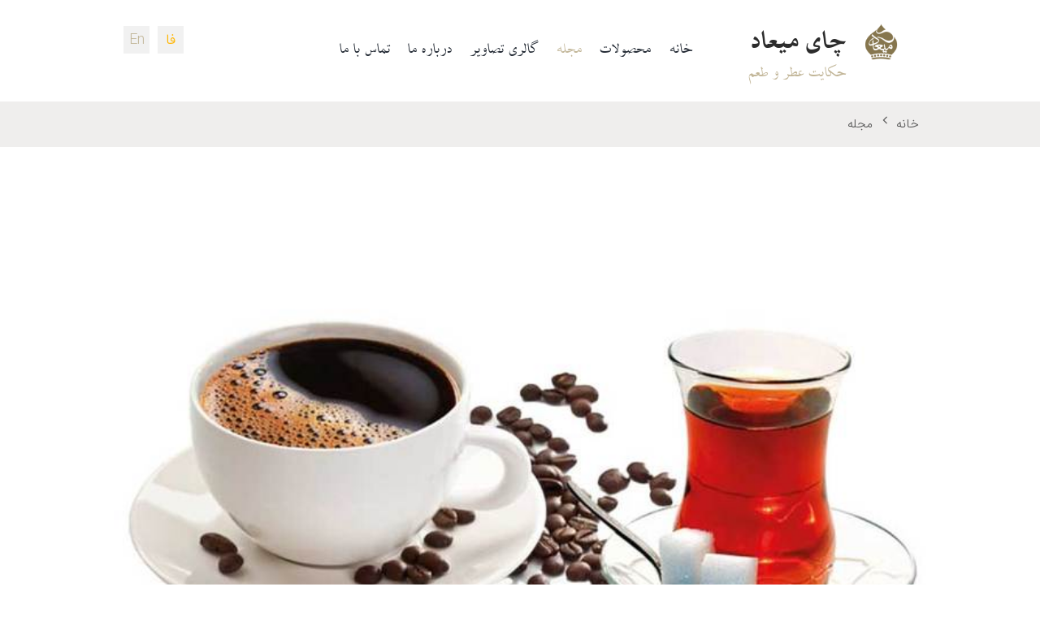

--- FILE ---
content_type: text/html; charset=UTF-8
request_url: https://miad.ir/2022/04/12/%DA%86%D8%A7%DB%8C-%D9%82%D9%87%D9%88%D9%87-%DB%8C%D9%88%D8%A2%D9%86-%DB%8C%D8%A7%D9%86%DA%AF-%DA%86%DB%8C%D8%B3%D8%AA%D8%9F/
body_size: 24233
content:

<!DOCTYPE html>
<html dir=rtl lang="fa-IR"
	prefix="og: https://ogp.me/ns#"  class="scheme_original">
<head>
	<title>چای قهوه یوآن یانگ چیست؟ - Miad Tea</title>
<link rel="alternate" hreflang="fa" href="https://miad.ir/2022/04/12/%da%86%d8%a7%db%8c-%d9%82%d9%87%d9%88%d9%87-%db%8c%d9%88%d8%a2%d9%86-%db%8c%d8%a7%d9%86%da%af-%da%86%db%8c%d8%b3%d8%aa%d8%9f/" />
<link rel="alternate" hreflang="en" href="https://miad.ir/en/2022/04/12/what-is-yuan-yang-coffee-tea/" />
<link rel="alternate" hreflang="x-default" href="https://miad.ir/2022/04/12/%da%86%d8%a7%db%8c-%d9%82%d9%87%d9%88%d9%87-%db%8c%d9%88%d8%a2%d9%86-%db%8c%d8%a7%d9%86%da%af-%da%86%db%8c%d8%b3%d8%aa%d8%9f/" />

		<!-- All in One SEO 4.2.7.1 - aioseo.com -->
		<meta name="description" content="چای قهوه یوآن یانگ بدون هیچ گونه معطلی و کش دادن موضوع باید گفت: چای قهوه یو آن یانگ (Yuanyang) همان ترکیب سه نوشیدنی شیر، قهوه و چای می باشد، که در اصطلاح به آن چای قهوه گفته می شود. در واقع این ترکیب یک آشتی دهنده بین دوست داران چای و قهوه می باشد،" />
		<meta name="robots" content="max-image-preview:large" />
		<link rel="canonical" href="https://miad.ir/2022/04/12/%da%86%d8%a7%db%8c-%d9%82%d9%87%d9%88%d9%87-%db%8c%d9%88%d8%a2%d9%86-%db%8c%d8%a7%d9%86%da%af-%da%86%db%8c%d8%b3%d8%aa%d8%9f/" />
		<meta name="generator" content="All in One SEO (AIOSEO) 4.2.7.1 " />
		<meta property="og:locale" content="fa_IR" />
		<meta property="og:site_name" content="Miad Tea - حکایت عطر و طعم" />
		<meta property="og:type" content="article" />
		<meta property="og:title" content="چای قهوه یوآن یانگ چیست؟ - Miad Tea" />
		<meta property="og:description" content="چای قهوه یوآن یانگ بدون هیچ گونه معطلی و کش دادن موضوع باید گفت: چای قهوه یو آن یانگ (Yuanyang) همان ترکیب سه نوشیدنی شیر، قهوه و چای می باشد، که در اصطلاح به آن چای قهوه گفته می شود. در واقع این ترکیب یک آشتی دهنده بین دوست داران چای و قهوه می باشد،" />
		<meta property="og:url" content="https://miad.ir/2022/04/12/%da%86%d8%a7%db%8c-%d9%82%d9%87%d9%88%d9%87-%db%8c%d9%88%d8%a2%d9%86-%db%8c%d8%a7%d9%86%da%af-%da%86%db%8c%d8%b3%d8%aa%d8%9f/" />
		<meta property="article:published_time" content="2022-04-12T12:25:51+00:00" />
		<meta property="article:modified_time" content="2022-06-11T09:03:01+00:00" />
		<meta name="twitter:card" content="summary" />
		<meta name="twitter:title" content="چای قهوه یوآن یانگ چیست؟ - Miad Tea" />
		<meta name="twitter:description" content="چای قهوه یوآن یانگ بدون هیچ گونه معطلی و کش دادن موضوع باید گفت: چای قهوه یو آن یانگ (Yuanyang) همان ترکیب سه نوشیدنی شیر، قهوه و چای می باشد، که در اصطلاح به آن چای قهوه گفته می شود. در واقع این ترکیب یک آشتی دهنده بین دوست داران چای و قهوه می باشد،" />
		<script type="application/ld+json" class="aioseo-schema">
			{"@context":"https:\/\/schema.org","@graph":[{"@type":"BlogPosting","@id":"https:\/\/miad.ir\/2022\/04\/12\/%da%86%d8%a7%db%8c-%d9%82%d9%87%d9%88%d9%87-%db%8c%d9%88%d8%a2%d9%86-%db%8c%d8%a7%d9%86%da%af-%da%86%db%8c%d8%b3%d8%aa%d8%9f\/#blogposting","name":"\u0686\u0627\u06cc \u0642\u0647\u0648\u0647 \u06cc\u0648\u0622\u0646 \u06cc\u0627\u0646\u06af \u0686\u06cc\u0633\u062a\u061f - Miad Tea","headline":"\u0686\u0627\u06cc \u0642\u0647\u0648\u0647 \u06cc\u0648\u0622\u0646 \u06cc\u0627\u0646\u06af \u0686\u06cc\u0633\u062a\u061f","author":{"@id":"https:\/\/miad.ir\/author\/clover\/#author"},"publisher":{"@id":"https:\/\/miad.ir\/#organization"},"image":{"@type":"ImageObject","url":"https:\/\/miad.ir\/wp-content\/uploads\/2022\/05\/11768997_802.jpeg","width":710,"height":473},"datePublished":"2022-04-12T12:25:51+04:30","dateModified":"2022-06-11T09:03:01+04:30","inLanguage":"fa-IR","mainEntityOfPage":{"@id":"https:\/\/miad.ir\/2022\/04\/12\/%da%86%d8%a7%db%8c-%d9%82%d9%87%d9%88%d9%87-%db%8c%d9%88%d8%a2%d9%86-%db%8c%d8%a7%d9%86%da%af-%da%86%db%8c%d8%b3%d8%aa%d8%9f\/#webpage"},"isPartOf":{"@id":"https:\/\/miad.ir\/2022\/04\/12\/%da%86%d8%a7%db%8c-%d9%82%d9%87%d9%88%d9%87-%db%8c%d9%88%d8%a2%d9%86-%db%8c%d8%a7%d9%86%da%af-%da%86%db%8c%d8%b3%d8%aa%d8%9f\/#webpage"},"articleSection":"\u0645\u062c\u0644\u0647, Optional"},{"@type":"BreadcrumbList","@id":"https:\/\/miad.ir\/2022\/04\/12\/%da%86%d8%a7%db%8c-%d9%82%d9%87%d9%88%d9%87-%db%8c%d9%88%d8%a2%d9%86-%db%8c%d8%a7%d9%86%da%af-%da%86%db%8c%d8%b3%d8%aa%d8%9f\/#breadcrumblist","itemListElement":[{"@type":"ListItem","@id":"https:\/\/miad.ir\/#listItem","position":1,"item":{"@type":"WebPage","@id":"https:\/\/miad.ir\/","name":"\u062e\u0627\u0646\u0647","description":"\u062f\u0633\u062a\u0647 \u0628\u0646\u062f\u06cc \u0645\u062d\u0635\u0648\u0644\u0627\u062a \u0686\u0627\u06cc \u067e\u0627\u06a9\u062a\u06cc \u0686\u0627\u06cc \u06a9\u06cc\u0644\u0648\u06cc\u06cc \u062a\u06cc \u0628\u06af \u062d\u06a9\u0627\u06cc\u062a \u062f\u0644\u0646\u0634\u06cc\u0646 \u0627\u06cc\u0646 \u0686\u0627\u06cc \u06af\u0631\u0648\u0647 \u0645\u0648\u0627\u062f \u063a\u0630\u0627\u06cc\u06cc \u0645\u06cc\u0639\u0627\u062f \u0628\u0627 \u0628\u06cc\u0634 \u0627\u0632 \u067e\u0646\u062c\u0627\u0647 \u0633\u0627\u0644 \u0633\u0627\u0628\u0642\u0647 \u06cc \u0645\u062f\u06cc\u0631\u06cc\u062a\u06cc \u0648 \u0633\u06cc \u0633\u0627\u0644 \u0633\u0627\u0628\u0642\u0647 \u06cc \u06a9\u0627\u0631\u06cc \u062f\u0631 \u0632\u0645\u06cc\u0646\u0647 \u06cc \u0628\u0633\u062a\u0647 \u0628\u0646\u062f\u06cc \u0645\u0648\u0627\u062f \u063a\u0630\u0627\u06cc\u06cc \u0647\u0645\u0648\u0627\u0631\u0647 \u062f\u0631 \u062a\u0644\u0627\u0634 \u0627\u0633\u062a \u062a\u0627 \u0628\u0647\u062a\u0631\u06cc\u0646 \u0645\u062d\u0635\u0648\u0644\u0627\u062a \u0631\u0627 \u0628\u0627 \u0628\u0647\u062a\u0631\u06cc\u0646 \u06a9\u06cc\u0641\u06cc\u062a \u0628\u0633\u062a\u0647 \u0628\u0646\u062f\u06cc \u0646\u0645\u0648\u062f\u0647 \u0648 \u062f\u0631 \u0627\u062e\u062a\u06cc\u0627\u0631","url":"https:\/\/miad.ir\/"},"nextItem":"https:\/\/miad.ir\/2022\/#listItem"},{"@type":"ListItem","@id":"https:\/\/miad.ir\/2022\/#listItem","position":2,"item":{"@type":"WebPage","@id":"https:\/\/miad.ir\/2022\/","name":"2022","url":"https:\/\/miad.ir\/2022\/"},"nextItem":"https:\/\/miad.ir\/2022\/04\/#listItem","previousItem":"https:\/\/miad.ir\/#listItem"},{"@type":"ListItem","@id":"https:\/\/miad.ir\/2022\/04\/#listItem","position":3,"item":{"@type":"WebPage","@id":"https:\/\/miad.ir\/2022\/04\/","name":"April","url":"https:\/\/miad.ir\/2022\/04\/"},"nextItem":"https:\/\/miad.ir\/2022\/04\/12\/#listItem","previousItem":"https:\/\/miad.ir\/2022\/#listItem"},{"@type":"ListItem","@id":"https:\/\/miad.ir\/2022\/04\/12\/#listItem","position":4,"item":{"@type":"WebPage","@id":"https:\/\/miad.ir\/2022\/04\/12\/","name":"12","url":"https:\/\/miad.ir\/2022\/04\/12\/"},"nextItem":"https:\/\/miad.ir\/2022\/04\/12\/%da%86%d8%a7%db%8c-%d9%82%d9%87%d9%88%d9%87-%db%8c%d9%88%d8%a2%d9%86-%db%8c%d8%a7%d9%86%da%af-%da%86%db%8c%d8%b3%d8%aa%d8%9f\/#listItem","previousItem":"https:\/\/miad.ir\/2022\/04\/#listItem"},{"@type":"ListItem","@id":"https:\/\/miad.ir\/2022\/04\/12\/%da%86%d8%a7%db%8c-%d9%82%d9%87%d9%88%d9%87-%db%8c%d9%88%d8%a2%d9%86-%db%8c%d8%a7%d9%86%da%af-%da%86%db%8c%d8%b3%d8%aa%d8%9f\/#listItem","position":5,"item":{"@type":"WebPage","@id":"https:\/\/miad.ir\/2022\/04\/12\/%da%86%d8%a7%db%8c-%d9%82%d9%87%d9%88%d9%87-%db%8c%d9%88%d8%a2%d9%86-%db%8c%d8%a7%d9%86%da%af-%da%86%db%8c%d8%b3%d8%aa%d8%9f\/","name":"\u0686\u0627\u06cc \u0642\u0647\u0648\u0647 \u06cc\u0648\u0622\u0646 \u06cc\u0627\u0646\u06af \u0686\u06cc\u0633\u062a\u061f","description":"\u0686\u0627\u06cc \u0642\u0647\u0648\u0647 \u06cc\u0648\u0622\u0646 \u06cc\u0627\u0646\u06af \u0628\u062f\u0648\u0646 \u0647\u06cc\u0686 \u06af\u0648\u0646\u0647 \u0645\u0639\u0637\u0644\u06cc \u0648 \u06a9\u0634 \u062f\u0627\u062f\u0646 \u0645\u0648\u0636\u0648\u0639 \u0628\u0627\u06cc\u062f \u06af\u0641\u062a: \u0686\u0627\u06cc \u0642\u0647\u0648\u0647 \u06cc\u0648 \u0622\u0646 \u06cc\u0627\u0646\u06af (Yuanyang) \u0647\u0645\u0627\u0646 \u062a\u0631\u06a9\u06cc\u0628 \u0633\u0647 \u0646\u0648\u0634\u06cc\u062f\u0646\u06cc \u0634\u06cc\u0631\u060c \u0642\u0647\u0648\u0647 \u0648 \u0686\u0627\u06cc \u0645\u06cc \u0628\u0627\u0634\u062f\u060c \u06a9\u0647 \u062f\u0631 \u0627\u0635\u0637\u0644\u0627\u062d \u0628\u0647 \u0622\u0646 \u0686\u0627\u06cc \u0642\u0647\u0648\u0647 \u06af\u0641\u062a\u0647 \u0645\u06cc \u0634\u0648\u062f. \u062f\u0631 \u0648\u0627\u0642\u0639 \u0627\u06cc\u0646 \u062a\u0631\u06a9\u06cc\u0628 \u06cc\u06a9 \u0622\u0634\u062a\u06cc \u062f\u0647\u0646\u062f\u0647 \u0628\u06cc\u0646 \u062f\u0648\u0633\u062a \u062f\u0627\u0631\u0627\u0646 \u0686\u0627\u06cc \u0648 \u0642\u0647\u0648\u0647 \u0645\u06cc \u0628\u0627\u0634\u062f\u060c","url":"https:\/\/miad.ir\/2022\/04\/12\/%da%86%d8%a7%db%8c-%d9%82%d9%87%d9%88%d9%87-%db%8c%d9%88%d8%a2%d9%86-%db%8c%d8%a7%d9%86%da%af-%da%86%db%8c%d8%b3%d8%aa%d8%9f\/"},"previousItem":"https:\/\/miad.ir\/2022\/04\/12\/#listItem"}]},{"@type":"Organization","@id":"https:\/\/miad.ir\/#organization","name":"Miad Tea","url":"https:\/\/miad.ir\/"},{"@type":"WebPage","@id":"https:\/\/miad.ir\/2022\/04\/12\/%da%86%d8%a7%db%8c-%d9%82%d9%87%d9%88%d9%87-%db%8c%d9%88%d8%a2%d9%86-%db%8c%d8%a7%d9%86%da%af-%da%86%db%8c%d8%b3%d8%aa%d8%9f\/#webpage","url":"https:\/\/miad.ir\/2022\/04\/12\/%da%86%d8%a7%db%8c-%d9%82%d9%87%d9%88%d9%87-%db%8c%d9%88%d8%a2%d9%86-%db%8c%d8%a7%d9%86%da%af-%da%86%db%8c%d8%b3%d8%aa%d8%9f\/","name":"\u0686\u0627\u06cc \u0642\u0647\u0648\u0647 \u06cc\u0648\u0622\u0646 \u06cc\u0627\u0646\u06af \u0686\u06cc\u0633\u062a\u061f - Miad Tea","description":"\u0686\u0627\u06cc \u0642\u0647\u0648\u0647 \u06cc\u0648\u0622\u0646 \u06cc\u0627\u0646\u06af \u0628\u062f\u0648\u0646 \u0647\u06cc\u0686 \u06af\u0648\u0646\u0647 \u0645\u0639\u0637\u0644\u06cc \u0648 \u06a9\u0634 \u062f\u0627\u062f\u0646 \u0645\u0648\u0636\u0648\u0639 \u0628\u0627\u06cc\u062f \u06af\u0641\u062a: \u0686\u0627\u06cc \u0642\u0647\u0648\u0647 \u06cc\u0648 \u0622\u0646 \u06cc\u0627\u0646\u06af (Yuanyang) \u0647\u0645\u0627\u0646 \u062a\u0631\u06a9\u06cc\u0628 \u0633\u0647 \u0646\u0648\u0634\u06cc\u062f\u0646\u06cc \u0634\u06cc\u0631\u060c \u0642\u0647\u0648\u0647 \u0648 \u0686\u0627\u06cc \u0645\u06cc \u0628\u0627\u0634\u062f\u060c \u06a9\u0647 \u062f\u0631 \u0627\u0635\u0637\u0644\u0627\u062d \u0628\u0647 \u0622\u0646 \u0686\u0627\u06cc \u0642\u0647\u0648\u0647 \u06af\u0641\u062a\u0647 \u0645\u06cc \u0634\u0648\u062f. \u062f\u0631 \u0648\u0627\u0642\u0639 \u0627\u06cc\u0646 \u062a\u0631\u06a9\u06cc\u0628 \u06cc\u06a9 \u0622\u0634\u062a\u06cc \u062f\u0647\u0646\u062f\u0647 \u0628\u06cc\u0646 \u062f\u0648\u0633\u062a \u062f\u0627\u0631\u0627\u0646 \u0686\u0627\u06cc \u0648 \u0642\u0647\u0648\u0647 \u0645\u06cc \u0628\u0627\u0634\u062f\u060c","inLanguage":"fa-IR","isPartOf":{"@id":"https:\/\/miad.ir\/#website"},"breadcrumb":{"@id":"https:\/\/miad.ir\/2022\/04\/12\/%da%86%d8%a7%db%8c-%d9%82%d9%87%d9%88%d9%87-%db%8c%d9%88%d8%a2%d9%86-%db%8c%d8%a7%d9%86%da%af-%da%86%db%8c%d8%b3%d8%aa%d8%9f\/#breadcrumblist"},"author":"https:\/\/miad.ir\/author\/clover\/#author","creator":"https:\/\/miad.ir\/author\/clover\/#author","image":{"@type":"ImageObject","url":"https:\/\/miad.ir\/wp-content\/uploads\/2022\/05\/11768997_802.jpeg","@id":"https:\/\/miad.ir\/#mainImage","width":710,"height":473},"primaryImageOfPage":{"@id":"https:\/\/miad.ir\/2022\/04\/12\/%da%86%d8%a7%db%8c-%d9%82%d9%87%d9%88%d9%87-%db%8c%d9%88%d8%a2%d9%86-%db%8c%d8%a7%d9%86%da%af-%da%86%db%8c%d8%b3%d8%aa%d8%9f\/#mainImage"},"datePublished":"2022-04-12T12:25:51+04:30","dateModified":"2022-06-11T09:03:01+04:30"},{"@type":"WebSite","@id":"https:\/\/miad.ir\/#website","url":"https:\/\/miad.ir\/","name":"Miad Tea","description":"\u062d\u06a9\u0627\u06cc\u062a \u0639\u0637\u0631 \u0648 \u0637\u0639\u0645","inLanguage":"fa-IR","publisher":{"@id":"https:\/\/miad.ir\/#organization"}}]}
		</script>
		<!-- All in One SEO -->

        <meta charset="UTF-8" />
        <meta name="viewport" content="width=device-width, initial-scale=1, maximum-scale=1">
        <meta name="format-detection" content="telephone=no">

        <link rel="profile" href="http://gmpg.org/xfn/11" />
        <link rel="pingback" href="https://miad.ir/xmlrpc.php" />

        <link rel='dns-prefetch' href='//fonts.googleapis.com' />
<link rel='dns-prefetch' href='//use.fontawesome.com' />
<link rel="alternate" type="application/rss+xml" title="Miad Tea &raquo; خوراک" href="https://miad.ir/feed/" />
<link rel="alternate" type="application/rss+xml" title="Miad Tea &raquo; خوراک دیدگاه‌ها" href="https://miad.ir/comments/feed/" />
<link rel="alternate" type="application/rss+xml" title="Miad Tea &raquo; چای قهوه یوآن یانگ چیست؟ خوراک دیدگاه‌ها" href="https://miad.ir/2022/04/12/%da%86%d8%a7%db%8c-%d9%82%d9%87%d9%88%d9%87-%db%8c%d9%88%d8%a2%d9%86-%db%8c%d8%a7%d9%86%da%af-%da%86%db%8c%d8%b3%d8%aa%d8%9f/feed/" />
<link rel="alternate" title="oEmbed (JSON)" type="application/json+oembed" href="https://miad.ir/wp-json/oembed/1.0/embed?url=https%3A%2F%2Fmiad.ir%2F2022%2F04%2F12%2F%25da%2586%25d8%25a7%25db%258c-%25d9%2582%25d9%2587%25d9%2588%25d9%2587-%25db%258c%25d9%2588%25d8%25a2%25d9%2586-%25db%258c%25d8%25a7%25d9%2586%25da%25af-%25da%2586%25db%258c%25d8%25b3%25d8%25aa%25d8%259f%2F" />
<link rel="alternate" title="oEmbed (XML)" type="text/xml+oembed" href="https://miad.ir/wp-json/oembed/1.0/embed?url=https%3A%2F%2Fmiad.ir%2F2022%2F04%2F12%2F%25da%2586%25d8%25a7%25db%258c-%25d9%2582%25d9%2587%25d9%2588%25d9%2587-%25db%258c%25d9%2588%25d8%25a2%25d9%2586-%25db%258c%25d8%25a7%25d9%2586%25da%25af-%25da%2586%25db%258c%25d8%25b3%25d8%25aa%25d8%259f%2F&#038;format=xml" />
<meta property="og:image" content="https://miad.ir/wp-content/uploads/2022/05/11768997_802.jpeg"/>
		<!-- This site uses the Google Analytics by MonsterInsights plugin v7.18.0 - Using Analytics tracking - https://www.monsterinsights.com/ -->
							<script src="//www.googletagmanager.com/gtag/js?id=UA-214446602-1"  type="text/javascript" data-cfasync="false" async></script>
			<script type="text/javascript" data-cfasync="false">
				var mi_version = '7.18.0';
				var mi_track_user = true;
				var mi_no_track_reason = '';
				
								var disableStr = 'ga-disable-UA-214446602-1';

				/* Function to detect opted out users */
				function __gtagTrackerIsOptedOut() {
					return document.cookie.indexOf( disableStr + '=true' ) > - 1;
				}

				/* Disable tracking if the opt-out cookie exists. */
				if ( __gtagTrackerIsOptedOut() ) {
					window[disableStr] = true;
				}

				/* Opt-out function */
				function __gtagTrackerOptout() {
					document.cookie = disableStr + '=true; expires=Thu, 31 Dec 2099 23:59:59 UTC; path=/';
					window[disableStr] = true;
				}

				if ( 'undefined' === typeof gaOptout ) {
					function gaOptout() {
						__gtagTrackerOptout();
					}
				}
								window.dataLayer = window.dataLayer || [];
				if ( mi_track_user ) {
					function __gtagTracker() {dataLayer.push( arguments );}
					__gtagTracker( 'js', new Date() );
					__gtagTracker( 'set', {
						'developer_id.dZGIzZG' : true,
						                    });
					__gtagTracker( 'config', 'UA-214446602-1', {
						forceSSL:true,link_attribution:true,					} );
										window.gtag = __gtagTracker;										(
						function () {
							/* https://developers.google.com/analytics/devguides/collection/analyticsjs/ */
							/* ga and __gaTracker compatibility shim. */
							var noopfn = function () {
								return null;
							};
							var newtracker = function () {
								return new Tracker();
							};
							var Tracker = function () {
								return null;
							};
							var p = Tracker.prototype;
							p.get = noopfn;
							p.set = noopfn;
							p.send = function (){
								var args = Array.prototype.slice.call(arguments);
								args.unshift( 'send' );
								__gaTracker.apply(null, args);
							};
							var __gaTracker = function () {
								var len = arguments.length;
								if ( len === 0 ) {
									return;
								}
								var f = arguments[len - 1];
								if ( typeof f !== 'object' || f === null || typeof f.hitCallback !== 'function' ) {
									if ( 'send' === arguments[0] ) {
										var hitConverted, hitObject = false, action;
										if ( 'event' === arguments[1] ) {
											if ( 'undefined' !== typeof arguments[3] ) {
												hitObject = {
													'eventAction': arguments[3],
													'eventCategory': arguments[2],
													'eventLabel': arguments[4],
													'value': arguments[5] ? arguments[5] : 1,
												}
											}
										}
										if ( 'pageview' === arguments[1] ) {
											if ( 'undefined' !== typeof arguments[2] ) {
												hitObject = {
													'eventAction': 'page_view',
													'page_path' : arguments[2],
												}
											}
										}
										if ( typeof arguments[2] === 'object' ) {
											hitObject = arguments[2];
										}
										if ( typeof arguments[5] === 'object' ) {
											Object.assign( hitObject, arguments[5] );
										}
										if ( 'undefined' !== typeof arguments[1].hitType ) {
											hitObject = arguments[1];
											if ( 'pageview' === hitObject.hitType ) {
												hitObject.eventAction = 'page_view';
											}
										}
										if ( hitObject ) {
											action = 'timing' === arguments[1].hitType ? 'timing_complete' : hitObject.eventAction;
											hitConverted = mapArgs( hitObject );
											__gtagTracker( 'event', action, hitConverted );
										}
									}
									return;
								}

								function mapArgs( args ) {
									var arg, hit = {};
									var gaMap = {
										'eventCategory': 'event_category',
										'eventAction': 'event_action',
										'eventLabel': 'event_label',
										'eventValue': 'event_value',
										'nonInteraction': 'non_interaction',
										'timingCategory': 'event_category',
										'timingVar': 'name',
										'timingValue': 'value',
										'timingLabel': 'event_label',
										'page' : 'page_path',
										'location' : 'page_location',
										'title' : 'page_title',
									};
									for ( arg in args ) {
										if ( args.hasOwnProperty(arg) && gaMap.hasOwnProperty(arg) ) {
											hit[gaMap[arg]] = args[arg];
										} else {
											hit[arg] = args[arg];
										}
									}
									return hit;
								}

								try {
									f.hitCallback();
								} catch ( ex ) {
								}
							};
							__gaTracker.create = newtracker;
							__gaTracker.getByName = newtracker;
							__gaTracker.getAll = function () {
								return [];
							};
							__gaTracker.remove = noopfn;
							__gaTracker.loaded = true;
							window['__gaTracker'] = __gaTracker;
						}
					)();
									} else {
										console.log( "" );
					( function () {
							function __gtagTracker() {
								return null;
							}
							window['__gtagTracker'] = __gtagTracker;
							window['gtag'] = __gtagTracker;
					} )();
									}
			</script>
				<!-- / Google Analytics by MonsterInsights -->
		<style id='wp-img-auto-sizes-contain-inline-css' type='text/css'>
img:is([sizes=auto i],[sizes^="auto," i]){contain-intrinsic-size:3000px 1500px}
/*# sourceURL=wp-img-auto-sizes-contain-inline-css */
</style>
<link rel='stylesheet' id='vc_extensions_cqbundle_adminicon-css' href='https://miad.ir/wp-content/plugins/vc-extensions-bundle/css/admin_icon.css?ver=6.9' type='text/css' media='all' />
<link rel='stylesheet' id='sbi_styles-css' href='https://miad.ir/wp-content/plugins/instagram-feed/css/sbi-styles.min.css?ver=6.1' type='text/css' media='all' />
<style id='wp-emoji-styles-inline-css' type='text/css'>

	img.wp-smiley, img.emoji {
		display: inline !important;
		border: none !important;
		box-shadow: none !important;
		height: 1em !important;
		width: 1em !important;
		margin: 0 0.07em !important;
		vertical-align: -0.1em !important;
		background: none !important;
		padding: 0 !important;
	}
/*# sourceURL=wp-emoji-styles-inline-css */
</style>
<link rel='stylesheet' id='wp-block-library-rtl-css' href='https://miad.ir/wp-includes/css/dist/block-library/style-rtl.min.css?ver=6.9' type='text/css' media='all' />
<style id='global-styles-inline-css' type='text/css'>
:root{--wp--preset--aspect-ratio--square: 1;--wp--preset--aspect-ratio--4-3: 4/3;--wp--preset--aspect-ratio--3-4: 3/4;--wp--preset--aspect-ratio--3-2: 3/2;--wp--preset--aspect-ratio--2-3: 2/3;--wp--preset--aspect-ratio--16-9: 16/9;--wp--preset--aspect-ratio--9-16: 9/16;--wp--preset--color--black: #000000;--wp--preset--color--cyan-bluish-gray: #abb8c3;--wp--preset--color--white: #ffffff;--wp--preset--color--pale-pink: #f78da7;--wp--preset--color--vivid-red: #cf2e2e;--wp--preset--color--luminous-vivid-orange: #ff6900;--wp--preset--color--luminous-vivid-amber: #fcb900;--wp--preset--color--light-green-cyan: #7bdcb5;--wp--preset--color--vivid-green-cyan: #00d084;--wp--preset--color--pale-cyan-blue: #8ed1fc;--wp--preset--color--vivid-cyan-blue: #0693e3;--wp--preset--color--vivid-purple: #9b51e0;--wp--preset--gradient--vivid-cyan-blue-to-vivid-purple: linear-gradient(135deg,rgb(6,147,227) 0%,rgb(155,81,224) 100%);--wp--preset--gradient--light-green-cyan-to-vivid-green-cyan: linear-gradient(135deg,rgb(122,220,180) 0%,rgb(0,208,130) 100%);--wp--preset--gradient--luminous-vivid-amber-to-luminous-vivid-orange: linear-gradient(135deg,rgb(252,185,0) 0%,rgb(255,105,0) 100%);--wp--preset--gradient--luminous-vivid-orange-to-vivid-red: linear-gradient(135deg,rgb(255,105,0) 0%,rgb(207,46,46) 100%);--wp--preset--gradient--very-light-gray-to-cyan-bluish-gray: linear-gradient(135deg,rgb(238,238,238) 0%,rgb(169,184,195) 100%);--wp--preset--gradient--cool-to-warm-spectrum: linear-gradient(135deg,rgb(74,234,220) 0%,rgb(151,120,209) 20%,rgb(207,42,186) 40%,rgb(238,44,130) 60%,rgb(251,105,98) 80%,rgb(254,248,76) 100%);--wp--preset--gradient--blush-light-purple: linear-gradient(135deg,rgb(255,206,236) 0%,rgb(152,150,240) 100%);--wp--preset--gradient--blush-bordeaux: linear-gradient(135deg,rgb(254,205,165) 0%,rgb(254,45,45) 50%,rgb(107,0,62) 100%);--wp--preset--gradient--luminous-dusk: linear-gradient(135deg,rgb(255,203,112) 0%,rgb(199,81,192) 50%,rgb(65,88,208) 100%);--wp--preset--gradient--pale-ocean: linear-gradient(135deg,rgb(255,245,203) 0%,rgb(182,227,212) 50%,rgb(51,167,181) 100%);--wp--preset--gradient--electric-grass: linear-gradient(135deg,rgb(202,248,128) 0%,rgb(113,206,126) 100%);--wp--preset--gradient--midnight: linear-gradient(135deg,rgb(2,3,129) 0%,rgb(40,116,252) 100%);--wp--preset--font-size--small: 13px;--wp--preset--font-size--medium: 20px;--wp--preset--font-size--large: 36px;--wp--preset--font-size--x-large: 42px;--wp--preset--spacing--20: 0.44rem;--wp--preset--spacing--30: 0.67rem;--wp--preset--spacing--40: 1rem;--wp--preset--spacing--50: 1.5rem;--wp--preset--spacing--60: 2.25rem;--wp--preset--spacing--70: 3.38rem;--wp--preset--spacing--80: 5.06rem;--wp--preset--shadow--natural: 6px 6px 9px rgba(0, 0, 0, 0.2);--wp--preset--shadow--deep: 12px 12px 50px rgba(0, 0, 0, 0.4);--wp--preset--shadow--sharp: 6px 6px 0px rgba(0, 0, 0, 0.2);--wp--preset--shadow--outlined: 6px 6px 0px -3px rgb(255, 255, 255), 6px 6px rgb(0, 0, 0);--wp--preset--shadow--crisp: 6px 6px 0px rgb(0, 0, 0);}:where(.is-layout-flex){gap: 0.5em;}:where(.is-layout-grid){gap: 0.5em;}body .is-layout-flex{display: flex;}.is-layout-flex{flex-wrap: wrap;align-items: center;}.is-layout-flex > :is(*, div){margin: 0;}body .is-layout-grid{display: grid;}.is-layout-grid > :is(*, div){margin: 0;}:where(.wp-block-columns.is-layout-flex){gap: 2em;}:where(.wp-block-columns.is-layout-grid){gap: 2em;}:where(.wp-block-post-template.is-layout-flex){gap: 1.25em;}:where(.wp-block-post-template.is-layout-grid){gap: 1.25em;}.has-black-color{color: var(--wp--preset--color--black) !important;}.has-cyan-bluish-gray-color{color: var(--wp--preset--color--cyan-bluish-gray) !important;}.has-white-color{color: var(--wp--preset--color--white) !important;}.has-pale-pink-color{color: var(--wp--preset--color--pale-pink) !important;}.has-vivid-red-color{color: var(--wp--preset--color--vivid-red) !important;}.has-luminous-vivid-orange-color{color: var(--wp--preset--color--luminous-vivid-orange) !important;}.has-luminous-vivid-amber-color{color: var(--wp--preset--color--luminous-vivid-amber) !important;}.has-light-green-cyan-color{color: var(--wp--preset--color--light-green-cyan) !important;}.has-vivid-green-cyan-color{color: var(--wp--preset--color--vivid-green-cyan) !important;}.has-pale-cyan-blue-color{color: var(--wp--preset--color--pale-cyan-blue) !important;}.has-vivid-cyan-blue-color{color: var(--wp--preset--color--vivid-cyan-blue) !important;}.has-vivid-purple-color{color: var(--wp--preset--color--vivid-purple) !important;}.has-black-background-color{background-color: var(--wp--preset--color--black) !important;}.has-cyan-bluish-gray-background-color{background-color: var(--wp--preset--color--cyan-bluish-gray) !important;}.has-white-background-color{background-color: var(--wp--preset--color--white) !important;}.has-pale-pink-background-color{background-color: var(--wp--preset--color--pale-pink) !important;}.has-vivid-red-background-color{background-color: var(--wp--preset--color--vivid-red) !important;}.has-luminous-vivid-orange-background-color{background-color: var(--wp--preset--color--luminous-vivid-orange) !important;}.has-luminous-vivid-amber-background-color{background-color: var(--wp--preset--color--luminous-vivid-amber) !important;}.has-light-green-cyan-background-color{background-color: var(--wp--preset--color--light-green-cyan) !important;}.has-vivid-green-cyan-background-color{background-color: var(--wp--preset--color--vivid-green-cyan) !important;}.has-pale-cyan-blue-background-color{background-color: var(--wp--preset--color--pale-cyan-blue) !important;}.has-vivid-cyan-blue-background-color{background-color: var(--wp--preset--color--vivid-cyan-blue) !important;}.has-vivid-purple-background-color{background-color: var(--wp--preset--color--vivid-purple) !important;}.has-black-border-color{border-color: var(--wp--preset--color--black) !important;}.has-cyan-bluish-gray-border-color{border-color: var(--wp--preset--color--cyan-bluish-gray) !important;}.has-white-border-color{border-color: var(--wp--preset--color--white) !important;}.has-pale-pink-border-color{border-color: var(--wp--preset--color--pale-pink) !important;}.has-vivid-red-border-color{border-color: var(--wp--preset--color--vivid-red) !important;}.has-luminous-vivid-orange-border-color{border-color: var(--wp--preset--color--luminous-vivid-orange) !important;}.has-luminous-vivid-amber-border-color{border-color: var(--wp--preset--color--luminous-vivid-amber) !important;}.has-light-green-cyan-border-color{border-color: var(--wp--preset--color--light-green-cyan) !important;}.has-vivid-green-cyan-border-color{border-color: var(--wp--preset--color--vivid-green-cyan) !important;}.has-pale-cyan-blue-border-color{border-color: var(--wp--preset--color--pale-cyan-blue) !important;}.has-vivid-cyan-blue-border-color{border-color: var(--wp--preset--color--vivid-cyan-blue) !important;}.has-vivid-purple-border-color{border-color: var(--wp--preset--color--vivid-purple) !important;}.has-vivid-cyan-blue-to-vivid-purple-gradient-background{background: var(--wp--preset--gradient--vivid-cyan-blue-to-vivid-purple) !important;}.has-light-green-cyan-to-vivid-green-cyan-gradient-background{background: var(--wp--preset--gradient--light-green-cyan-to-vivid-green-cyan) !important;}.has-luminous-vivid-amber-to-luminous-vivid-orange-gradient-background{background: var(--wp--preset--gradient--luminous-vivid-amber-to-luminous-vivid-orange) !important;}.has-luminous-vivid-orange-to-vivid-red-gradient-background{background: var(--wp--preset--gradient--luminous-vivid-orange-to-vivid-red) !important;}.has-very-light-gray-to-cyan-bluish-gray-gradient-background{background: var(--wp--preset--gradient--very-light-gray-to-cyan-bluish-gray) !important;}.has-cool-to-warm-spectrum-gradient-background{background: var(--wp--preset--gradient--cool-to-warm-spectrum) !important;}.has-blush-light-purple-gradient-background{background: var(--wp--preset--gradient--blush-light-purple) !important;}.has-blush-bordeaux-gradient-background{background: var(--wp--preset--gradient--blush-bordeaux) !important;}.has-luminous-dusk-gradient-background{background: var(--wp--preset--gradient--luminous-dusk) !important;}.has-pale-ocean-gradient-background{background: var(--wp--preset--gradient--pale-ocean) !important;}.has-electric-grass-gradient-background{background: var(--wp--preset--gradient--electric-grass) !important;}.has-midnight-gradient-background{background: var(--wp--preset--gradient--midnight) !important;}.has-small-font-size{font-size: var(--wp--preset--font-size--small) !important;}.has-medium-font-size{font-size: var(--wp--preset--font-size--medium) !important;}.has-large-font-size{font-size: var(--wp--preset--font-size--large) !important;}.has-x-large-font-size{font-size: var(--wp--preset--font-size--x-large) !important;}
/*# sourceURL=global-styles-inline-css */
</style>

<style id='classic-theme-styles-inline-css' type='text/css'>
/*! This file is auto-generated */
.wp-block-button__link{color:#fff;background-color:#32373c;border-radius:9999px;box-shadow:none;text-decoration:none;padding:calc(.667em + 2px) calc(1.333em + 2px);font-size:1.125em}.wp-block-file__button{background:#32373c;color:#fff;text-decoration:none}
/*# sourceURL=/wp-includes/css/classic-themes.min.css */
</style>
<link rel='stylesheet' id='booked-tooltipster-css' href='https://miad.ir/wp-content/plugins/booked/assets/js/tooltipster/css/tooltipster.css?ver=3.3.0' type='text/css' media='all' />
<link rel='stylesheet' id='booked-tooltipster-theme-css' href='https://miad.ir/wp-content/plugins/booked/assets/js/tooltipster/css/themes/tooltipster-light.css?ver=3.3.0' type='text/css' media='all' />
<link rel='stylesheet' id='booked-animations-css' href='https://miad.ir/wp-content/plugins/booked/assets/css/animations.css?ver=2.4' type='text/css' media='all' />
<link rel='stylesheet' id='booked-css-css' href='https://miad.ir/wp-content/plugins/booked/dist/booked.css?ver=2.4' type='text/css' media='all' />
<style id='booked-css-inline-css' type='text/css'>
#ui-datepicker-div.booked_custom_date_picker table.ui-datepicker-calendar tbody td a.ui-state-active,#ui-datepicker-div.booked_custom_date_picker table.ui-datepicker-calendar tbody td a.ui-state-active:hover,body #booked-profile-page input[type=submit].button-primary:hover,body .booked-list-view button.button:hover, body .booked-list-view input[type=submit].button-primary:hover,body div.booked-calendar input[type=submit].button-primary:hover,body .booked-modal input[type=submit].button-primary:hover,body div.booked-calendar .bc-head,body div.booked-calendar .bc-head .bc-col,body div.booked-calendar .booked-appt-list .timeslot .timeslot-people button:hover,body #booked-profile-page .booked-profile-header,body #booked-profile-page .booked-tabs li.active a,body #booked-profile-page .booked-tabs li.active a:hover,body #booked-profile-page .appt-block .google-cal-button > a:hover,#ui-datepicker-div.booked_custom_date_picker .ui-datepicker-header{ background:#c2b698 !important; }body #booked-profile-page input[type=submit].button-primary:hover,body div.booked-calendar input[type=submit].button-primary:hover,body .booked-list-view button.button:hover, body .booked-list-view input[type=submit].button-primary:hover,body .booked-modal input[type=submit].button-primary:hover,body div.booked-calendar .bc-head .bc-col,body div.booked-calendar .booked-appt-list .timeslot .timeslot-people button:hover,body #booked-profile-page .booked-profile-header,body #booked-profile-page .appt-block .google-cal-button > a:hover{ border-color:#c2b698 !important; }body div.booked-calendar .bc-row.days,body div.booked-calendar .bc-row.days .bc-col,body .booked-calendarSwitcher.calendar,body #booked-profile-page .booked-tabs,#ui-datepicker-div.booked_custom_date_picker table.ui-datepicker-calendar thead,#ui-datepicker-div.booked_custom_date_picker table.ui-datepicker-calendar thead th{ background:#bcdf00 !important; }body div.booked-calendar .bc-row.days .bc-col,body #booked-profile-page .booked-tabs{ border-color:#bcdf00 !important; }#ui-datepicker-div.booked_custom_date_picker table.ui-datepicker-calendar tbody td.ui-datepicker-today a,#ui-datepicker-div.booked_custom_date_picker table.ui-datepicker-calendar tbody td.ui-datepicker-today a:hover,body #booked-profile-page input[type=submit].button-primary,body div.booked-calendar input[type=submit].button-primary,body .booked-list-view button.button, body .booked-list-view input[type=submit].button-primary,body .booked-list-view button.button, body .booked-list-view input[type=submit].button-primary,body .booked-modal input[type=submit].button-primary,body div.booked-calendar .booked-appt-list .timeslot .timeslot-people button,body #booked-profile-page .booked-profile-appt-list .appt-block.approved .status-block,body #booked-profile-page .appt-block .google-cal-button > a,body .booked-modal p.booked-title-bar,body div.booked-calendar .bc-col:hover .date span,body .booked-list-view a.booked_list_date_picker_trigger.booked-dp-active,body .booked-list-view a.booked_list_date_picker_trigger.booked-dp-active:hover,.booked-ms-modal .booked-book-appt,body #booked-profile-page .booked-tabs li a .counter{ background:#c2b698; }body #booked-profile-page input[type=submit].button-primary,body div.booked-calendar input[type=submit].button-primary,body .booked-list-view button.button, body .booked-list-view input[type=submit].button-primary,body .booked-list-view button.button, body .booked-list-view input[type=submit].button-primary,body .booked-modal input[type=submit].button-primary,body #booked-profile-page .appt-block .google-cal-button > a,body div.booked-calendar .booked-appt-list .timeslot .timeslot-people button,body .booked-list-view a.booked_list_date_picker_trigger.booked-dp-active,body .booked-list-view a.booked_list_date_picker_trigger.booked-dp-active:hover{ border-color:#c2b698; }body .booked-modal .bm-window p i.fa,body .booked-modal .bm-window a,body .booked-appt-list .booked-public-appointment-title,body .booked-modal .bm-window p.appointment-title,.booked-ms-modal.visible:hover .booked-book-appt{ color:#c2b698; }.booked-appt-list .timeslot.has-title .booked-public-appointment-title { color:inherit; }
/*# sourceURL=booked-css-inline-css */
</style>
<link rel='stylesheet' id='contact-form-7-css' href='https://miad.ir/wp-content/plugins/contact-form-7/includes/css/styles.css?ver=5.6.4' type='text/css' media='all' />
<link rel='stylesheet' id='contact-form-7-rtl-css' href='https://miad.ir/wp-content/plugins/contact-form-7/includes/css/styles-rtl.css?ver=5.6.4' type='text/css' media='all' />
<link rel='stylesheet' id='esg-plugin-settings-css' href='https://miad.ir/wp-content/plugins/essential-grid/public/assets/css/settings.css?ver=3.0.13' type='text/css' media='all' />
<link rel='stylesheet' id='tp-fontello-css' href='https://miad.ir/wp-content/plugins/essential-grid/public/assets/font/fontello/css/fontello.css?ver=3.0.13' type='text/css' media='all' />
<link rel='stylesheet' id='rs-plugin-settings-css' href='https://miad.ir/wp-content/plugins/revslider/public/assets/css/rs6.css?ver=6.4.8' type='text/css' media='all' />
<style id='rs-plugin-settings-inline-css' type='text/css'>
#rs-demo-id {}
/*# sourceURL=rs-plugin-settings-inline-css */
</style>
<link rel='stylesheet' id='woocommerce-layout-rtl-css' href='https://miad.ir/wp-content/plugins/woocommerce/assets/css/woocommerce-layout-rtl.css?ver=7.1.0' type='text/css' media='all' />
<link rel='stylesheet' id='woocommerce-smallscreen-rtl-css' href='https://miad.ir/wp-content/plugins/woocommerce/assets/css/woocommerce-smallscreen-rtl.css?ver=7.1.0' type='text/css' media='only screen and (max-width: 768px)' />
<link rel='stylesheet' id='woocommerce-general-rtl-css' href='https://miad.ir/wp-content/plugins/woocommerce/assets/css/woocommerce-rtl.css?ver=7.1.0' type='text/css' media='all' />
<style id='woocommerce-inline-inline-css' type='text/css'>
.woocommerce form .form-row .required { visibility: visible; }
/*# sourceURL=woocommerce-inline-inline-css */
</style>
<link rel='stylesheet' id='wpml-legacy-horizontal-list-0-css' href='//miad.ir/wp-content/plugins/sitepress-multilingual-cms/templates/language-switchers/legacy-list-horizontal/style.min.css?ver=1' type='text/css' media='all' />
<style id='wpml-legacy-horizontal-list-0-inline-css' type='text/css'>
.wpml-ls-statics-shortcode_actions, .wpml-ls-statics-shortcode_actions .wpml-ls-sub-menu, .wpml-ls-statics-shortcode_actions a {border-color:#cdcdcd;}.wpml-ls-statics-shortcode_actions a {color:#444444;background-color:#ffffff;}.wpml-ls-statics-shortcode_actions a:hover,.wpml-ls-statics-shortcode_actions a:focus {color:#000000;background-color:#eeeeee;}.wpml-ls-statics-shortcode_actions .wpml-ls-current-language>a {color:#444444;background-color:#ffffff;}.wpml-ls-statics-shortcode_actions .wpml-ls-current-language:hover>a, .wpml-ls-statics-shortcode_actions .wpml-ls-current-language>a:focus {color:#000000;background-color:#eeeeee;}
/*# sourceURL=wpml-legacy-horizontal-list-0-inline-css */
</style>
<link rel='stylesheet' id='ywctm-frontend-css' href='https://miad.ir/wp-content/plugins/yith-woocommerce-catalog-mode-premium/assets/css/frontend.min.css?ver=2.0.16' type='text/css' media='all' />
<style id='ywctm-frontend-inline-css' type='text/css'>
form.cart button.single_add_to_cart_button, form.cart .quantity, .widget.woocommerce.widget_shopping_cart{display: none !important}
/*# sourceURL=ywctm-frontend-inline-css */
</style>
<link rel='stylesheet' id='ywctm-button-label-css' href='https://miad.ir/wp-content/plugins/yith-woocommerce-catalog-mode-premium/assets/css/button-label.min.css?ver=2.0.16' type='text/css' media='all' />
<style id='ywctm-button-label-inline-css' type='text/css'>
.ywctm-button-1261 .ywctm-custom-button {color:#4b4b4b;background-color:#f9f5f2;border-style: solid;border-color:#e3bdaf;border-width:1px;border-radius:5px;padding-top:20px;padding-bottom:30px;padding-left:20px;padding-right:20px;}.ywctm-button-1261 .ywctm-custom-button:hover {color:#4b4b4b;background-color:#f9f5f2;border-color:#e3bdaf;}.ywctm-button-1260 .ywctm-custom-button {color:#247390;background-color:#ffffff;border-style: solid;border-color:#247390;border-width:1px;border-radius:50px;padding-top:5px;padding-bottom:5px;padding-left:10px;padding-right:10px;width:150px;}.ywctm-button-1260 .ywctm-custom-button:hover {color:#ffffff;background-color:#247390;border-color:#247390;}.ywctm-button-1259 .ywctm-custom-button {color:#ffffff;background-color:#36809a;border-style: solid;border-color:#36809a;border-width:1px;border-radius:50px;padding-top:5px;padding-bottom:5px;padding-left:10px;padding-right:10px;width:200px;}.ywctm-button-1259 .ywctm-custom-button:hover {color:#ffffff;background-color:#215d72;border-color:#215d72;}.ywctm-button-1258 .ywctm-custom-button {color:#ffffff;background-color:#e09004;border-style: solid;border-color:#e09004;border-width:1px;border-radius:50px;padding-top:5px;padding-bottom:5px;padding-left:10px;padding-right:10px;width:200px;}.ywctm-button-1258 .ywctm-custom-button:hover {color:#ffffff;background-color:#b97600;border-color:#b97600;}
/*# sourceURL=ywctm-button-label-inline-css */
</style>
<link rel='stylesheet' id='theleaf-font-IRANSans-style-css' href='https://miad.ir/wp-content/themes/miad/css/font-face/IRANSans/stylesheet.css' type='text/css' media='all' />
<link rel='stylesheet' id='theleaf-font-google_fonts-style-css' href='//fonts.googleapis.com/css?family=Open+Sans:300,300italic,400,400italic,700,700italic|Questrial|Satisfy|Open+Sans+Condensed:700&#038;subset=latin,latin-ext' type='text/css' media='all' />
<link rel='stylesheet' id='fontello-style-css' href='https://miad.ir/wp-content/themes/miad/css/fontello/css/fontello.css' type='text/css' media='all' />
<link rel='stylesheet' id='theleaf-main-style-css' href='https://miad.ir/wp-content/themes/miad/style.css' type='text/css' media='all' />
<link rel='stylesheet' id='theleaf-animation-style-css' href='https://miad.ir/wp-content/themes/miad/fw/css/core.animation.css' type='text/css' media='all' />
<link rel='stylesheet' id='theleaf-shortcodes-style-css' href='https://miad.ir/wp-content/plugins/trx_utils/shortcodes/theme.shortcodes.css' type='text/css' media='all' />
<link rel='stylesheet' id='theleaf-plugin.booked-style-css' href='https://miad.ir/wp-content/themes/miad/css/plugin.booked.css' type='text/css' media='all' />
<link rel='stylesheet' id='theleaf-skin-style-css' href='https://miad.ir/wp-content/themes/miad/skins/theleaf/skin.css' type='text/css' media='all' />
<link rel='stylesheet' id='theleaf-custom-style-css' href='https://miad.ir/wp-content/themes/miad/fw/css/custom-style.css' type='text/css' media='all' />
<style id='theleaf-custom-style-inline-css' type='text/css'>
  .sidebar_outer_logo .logo_main,.top_panel_wrap .logo_main,.top_panel_wrap .logo_fixed{height:80px} .contacts_wrap .logo img{height:30px}
/*# sourceURL=theleaf-custom-style-inline-css */
</style>
<link rel='stylesheet' id='theleaf-responsive-style-css' href='https://miad.ir/wp-content/themes/miad/css/responsive.css' type='text/css' media='all' />
<link rel='stylesheet' id='theme-skin-responsive-style-css' href='https://miad.ir/wp-content/themes/miad/skins/theleaf/skin.responsive.css' type='text/css' media='all' />
<link rel='stylesheet' id='mediaelement-css' href='https://miad.ir/wp-includes/js/mediaelement/mediaelementplayer-legacy.min.css?ver=4.2.17' type='text/css' media='all' />
<link rel='stylesheet' id='wp-mediaelement-css' href='https://miad.ir/wp-includes/js/mediaelement/wp-mediaelement.min.css?ver=6.9' type='text/css' media='all' />
<link rel='stylesheet' id='booked-wc-fe-styles-css' href='https://miad.ir/wp-content/plugins/booked/includes/add-ons/woocommerce-payments//css/frontend-style.css?ver=6.9' type='text/css' media='all' />
<link rel='stylesheet' id='font-awesome-official-css' href='https://use.fontawesome.com/releases/v6.2.1/css/all.css' type='text/css' media='all' integrity="sha384-twcuYPV86B3vvpwNhWJuaLdUSLF9+ttgM2A6M870UYXrOsxKfER2MKox5cirApyA" crossorigin="anonymous" />
<link rel='stylesheet' id='wpsh-style-css' href='https://miad.ir/wp-content/plugins/wp-shamsi/assets/css/wpsh_custom.css?ver=4.3.3' type='text/css' media='all' />
<link rel='stylesheet' id='font-awesome-official-v4shim-css' href='https://use.fontawesome.com/releases/v6.2.1/css/v4-shims.css' type='text/css' media='all' integrity="sha384-RreHPODFsMyzCpG+dKnwxOSjmjkuPWWdYP8sLpBRoSd8qPNJwaxKGUdxhQOKwUc7" crossorigin="anonymous" />
<link rel='stylesheet' id='wp-block-paragraph-rtl-css' href='https://miad.ir/wp-includes/blocks/paragraph/style-rtl.min.css?ver=6.9' type='text/css' media='all' />
<link rel='stylesheet' id='js_composer_front-css' href='https://miad.ir/wp-content/plugins/js_composer/assets/css/js_composer.min.css?ver=5.7' type='text/css' media='all' />
<link rel='stylesheet' id='swiperslider-style-css' href='https://miad.ir/wp-content/themes/miad/fw/js/swiper/swiper.css' type='text/css' media='all' />
<link rel='stylesheet' id='wp-block-list-rtl-css' href='https://miad.ir/wp-includes/blocks/list/style-rtl.min.css?ver=6.9' type='text/css' media='all' />
<script type="text/javascript" src="https://miad.ir/wp-includes/js/jquery/jquery.min.js?ver=3.7.1" id="jquery-core-js"></script>
<script type="text/javascript" src="https://miad.ir/wp-includes/js/jquery/jquery-migrate.min.js?ver=3.4.1" id="jquery-migrate-js"></script>
<script type="text/javascript" id="monsterinsights-frontend-script-js-extra">
/* <![CDATA[ */
var monsterinsights_frontend = {"js_events_tracking":"true","download_extensions":"doc,pdf,ppt,zip,xls,docx,pptx,xlsx","inbound_paths":"[{\"path\":\"\\/go\\/\",\"label\":\"affiliate\"},{\"path\":\"\\/recommend\\/\",\"label\":\"affiliate\"}]","home_url":"https://miad.ir","hash_tracking":"false","ua":"UA-214446602-1"};
//# sourceURL=monsterinsights-frontend-script-js-extra
/* ]]> */
</script>
<script type="text/javascript" src="https://miad.ir/wp-content/plugins/google-analytics-premium/assets/js/frontend-gtag.min.js?ver=7.18.0" id="monsterinsights-frontend-script-js"></script>
<script type="text/javascript" src="https://miad.ir/wp-content/plugins/revslider/public/assets/js/rbtools.min.js?ver=6.4.5" id="tp-tools-js"></script>
<script type="text/javascript" src="https://miad.ir/wp-content/plugins/revslider/public/assets/js/rs6.min.js?ver=6.4.8" id="revmin-js"></script>
<script type="text/javascript" src="https://miad.ir/wp-content/plugins/woocommerce/assets/js/jquery-blockui/jquery.blockUI.min.js?ver=2.7.0-wc.7.1.0" id="jquery-blockui-js"></script>
<script type="text/javascript" id="wc-add-to-cart-js-extra">
/* <![CDATA[ */
var wc_add_to_cart_params = {"ajax_url":"/wp-admin/admin-ajax.php","wc_ajax_url":"/?wc-ajax=%%endpoint%%","i18n_view_cart":"View cart","cart_url":"https://miad.ir/cart-2/","is_cart":"","cart_redirect_after_add":"no"};
//# sourceURL=wc-add-to-cart-js-extra
/* ]]> */
</script>
<script type="text/javascript" src="https://miad.ir/wp-content/plugins/woocommerce/assets/js/frontend/add-to-cart.min.js?ver=7.1.0" id="wc-add-to-cart-js"></script>
<script type="text/javascript" src="https://miad.ir/wp-content/plugins/js_composer/assets/js/vendors/woocommerce-add-to-cart.js?ver=5.7" id="vc_woocommerce-add-to-cart-js-js"></script>
<script type="text/javascript" src="https://miad.ir/wp-content/plugins/yith-woocommerce-catalog-mode-premium/assets/js/button-label-frontend.min.js?ver=2.0.16" id="ywctm-button-label-js"></script>
<script type="text/javascript" src="https://miad.ir/wp-content/themes/miad/fw/js/photostack/modernizr.min.js" id="modernizr-js"></script>
<script type="text/javascript" id="booked-wc-fe-functions-js-extra">
/* <![CDATA[ */
var booked_wc_variables = {"prefix":"booked_wc_","ajaxurl":"https://miad.ir/wp-admin/admin-ajax.php","i18n_confirm_appt_edit":"Are you sure you want to change the appointment date? By doing so, the appointment date will need to be approved again.","i18n_pay":"Are you sure you want to add the appointment to cart and go to checkout?","i18n_mark_paid":"Are you sure you want to mark this appointment as \"Paid\"?","i18n_paid":"Paid","i18n_awaiting_payment":"Awaiting Payment","checkout_page":"https://miad.ir/checkout-2/"};
//# sourceURL=booked-wc-fe-functions-js-extra
/* ]]> */
</script>
<script type="text/javascript" src="https://miad.ir/wp-content/plugins/booked/includes/add-ons/woocommerce-payments//js/frontend-functions.js?ver=6.9" id="booked-wc-fe-functions-js"></script>
<link rel="https://api.w.org/" href="https://miad.ir/wp-json/" /><link rel="alternate" title="JSON" type="application/json" href="https://miad.ir/wp-json/wp/v2/posts/2862" /><link rel="EditURI" type="application/rsd+xml" title="RSD" href="https://miad.ir/xmlrpc.php?rsd" />
<link rel="stylesheet" href="https://miad.ir/wp-content/themes/miad/rtl.css" type="text/css" media="screen" /><meta name="generator" content="WordPress 6.9" />
<meta name="generator" content="WooCommerce 7.1.0" />
<link rel='shortlink' href='https://miad.ir/?p=2862' />
<meta name="generator" content="WPML ver:4.5.14 stt:1,17;" />
	<noscript><style>.woocommerce-product-gallery{ opacity: 1 !important; }</style></noscript>
	<meta name="generator" content="Powered by WPBakery Page Builder - drag and drop page builder for WordPress."/>
<!--[if lte IE 9]><link rel="stylesheet" type="text/css" href="https://miad.ir/wp-content/plugins/js_composer/assets/css/vc_lte_ie9.min.css" media="screen"><![endif]--><meta name="generator" content="Powered by Slider Revolution 6.4.8 - responsive, Mobile-Friendly Slider Plugin for WordPress with comfortable drag and drop interface." />
<link rel="icon" href="https://miad.ir/wp-content/uploads/2022/07/cropped-android-chrome-512x512-1-32x32.png" sizes="32x32" />
<link rel="icon" href="https://miad.ir/wp-content/uploads/2022/07/cropped-android-chrome-512x512-1-192x192.png" sizes="192x192" />
<link rel="apple-touch-icon" href="https://miad.ir/wp-content/uploads/2022/07/cropped-android-chrome-512x512-1-180x180.png" />
<meta name="msapplication-TileImage" content="https://miad.ir/wp-content/uploads/2022/07/cropped-android-chrome-512x512-1-270x270.png" />
<script type="text/javascript">function setREVStartSize(e){
			//window.requestAnimationFrame(function() {				 
				window.RSIW = window.RSIW===undefined ? window.innerWidth : window.RSIW;	
				window.RSIH = window.RSIH===undefined ? window.innerHeight : window.RSIH;	
				try {								
					var pw = document.getElementById(e.c).parentNode.offsetWidth,
						newh;
					pw = pw===0 || isNaN(pw) ? window.RSIW : pw;
					e.tabw = e.tabw===undefined ? 0 : parseInt(e.tabw);
					e.thumbw = e.thumbw===undefined ? 0 : parseInt(e.thumbw);
					e.tabh = e.tabh===undefined ? 0 : parseInt(e.tabh);
					e.thumbh = e.thumbh===undefined ? 0 : parseInt(e.thumbh);
					e.tabhide = e.tabhide===undefined ? 0 : parseInt(e.tabhide);
					e.thumbhide = e.thumbhide===undefined ? 0 : parseInt(e.thumbhide);
					e.mh = e.mh===undefined || e.mh=="" || e.mh==="auto" ? 0 : parseInt(e.mh,0);		
					if(e.layout==="fullscreen" || e.l==="fullscreen") 						
						newh = Math.max(e.mh,window.RSIH);					
					else{					
						e.gw = Array.isArray(e.gw) ? e.gw : [e.gw];
						for (var i in e.rl) if (e.gw[i]===undefined || e.gw[i]===0) e.gw[i] = e.gw[i-1];					
						e.gh = e.el===undefined || e.el==="" || (Array.isArray(e.el) && e.el.length==0)? e.gh : e.el;
						e.gh = Array.isArray(e.gh) ? e.gh : [e.gh];
						for (var i in e.rl) if (e.gh[i]===undefined || e.gh[i]===0) e.gh[i] = e.gh[i-1];
											
						var nl = new Array(e.rl.length),
							ix = 0,						
							sl;					
						e.tabw = e.tabhide>=pw ? 0 : e.tabw;
						e.thumbw = e.thumbhide>=pw ? 0 : e.thumbw;
						e.tabh = e.tabhide>=pw ? 0 : e.tabh;
						e.thumbh = e.thumbhide>=pw ? 0 : e.thumbh;					
						for (var i in e.rl) nl[i] = e.rl[i]<window.RSIW ? 0 : e.rl[i];
						sl = nl[0];									
						for (var i in nl) if (sl>nl[i] && nl[i]>0) { sl = nl[i]; ix=i;}															
						var m = pw>(e.gw[ix]+e.tabw+e.thumbw) ? 1 : (pw-(e.tabw+e.thumbw)) / (e.gw[ix]);					
						newh =  (e.gh[ix] * m) + (e.tabh + e.thumbh);
					}				
					if(window.rs_init_css===undefined) window.rs_init_css = document.head.appendChild(document.createElement("style"));					
					document.getElementById(e.c).height = newh+"px";
					window.rs_init_css.innerHTML += "#"+e.c+"_wrapper { height: "+newh+"px }";				
				} catch(e){
					console.log("Failure at Presize of Slider:" + e)
				}					   
			//});
		  };</script>
		<style type="text/css" id="wp-custom-css">
			

.top_panel_title .breadcrumbs {
	float:right;
}
.post_content h3 {
	line-height:normal;
}
.post_title {
		line-height:normal;
}
.gallery-pic img {
    margin-bottom: 25px;
}
.post-145 h1 {
    display: none;
}		</style>
		<noscript><style type="text/css"> .wpb_animate_when_almost_visible { opacity: 1; }</style></noscript><link rel='stylesheet' id='theleaf-messages-style-css' href='https://miad.ir/wp-content/themes/miad/fw/js/core.messages/core.messages.css' type='text/css' media='all' />
</head>

<body class="rtl wp-singular post-template-default single single-post postid-2862 single-format-standard wp-theme-miad theme-miad woocommerce-no-js theleaf_body body_style_wide body_filled theme_skin_theleaf article_style_stretch layout_single-portfolio template_single-portfolio top-style-header_6 scheme_original top_panel_show top_panel_above sidebar_hide sidebar_outer_hide preloader wpb-js-composer js-comp-ver-5.7 vc_responsive">

	<a id="toc_home" class="sc_anchor" title="خانه" data-description="&lt;i&gt;Return to Home&lt;/i&gt; - &lt;br&gt;navigate to home page of the site" data-icon="icon-home" data-url="https://miad.ir/" data-separator="yes"></a><a id="toc_top" class="sc_anchor" title="To Top" data-description="&lt;i&gt;Back to top&lt;/i&gt; - &lt;br&gt;scroll to top of the page" data-icon="icon-double-up" data-url="" data-separator="yes"></a>
	
	
	
	<div class="body_wrap">

		
		<div class="page_wrap">

			
		<div class="top_panel_fixed_wrap"></div>

		<header class="top_panel_wrap top_panel_style_6 scheme_original">
			<div class="top_panel_wrap_inner top_panel_inner_style_6 top_panel_position_above">

			<div class="top_panel_middle" >
				<div class="content_wrap">
					<div class="contact_logo">
								<div class="logo">
			<a href="https://miad.ir/"><img src="https://miad.ir/wp-content/uploads/2022/07/cropped-android-chrome-512x512-1.png" class="logo_main" alt="cropped-android-chrome-512x512-1" width="512" height="512"><img src="https://miad.ir/wp-content/uploads/2022/07/android-chrome-512x512-1.png" class="logo_fixed" alt="android-chrome-512x512-1" width="512" height="512"><div class="logo-full"><div class="logo_text">چای میعاد</div><div class="logo_slogan">حکایت عطر و طعم</div></div></a>
		</div>
							</div>
					<div class="menu_main_wrap">
						<nav class="menu_main_nav_area">
							<ul id="menu_main" class="menu_main_nav"><li id="menu-item-1214" class="menu-item menu-item-type-post_type menu-item-object-page menu-item-home menu-item-1214"><a href="https://miad.ir/">خانه</a></li>
<li id="menu-item-1215" class="menu-item menu-item-type-post_type menu-item-object-page menu-item-1215"><a href="https://miad.ir/shop/">محصولات</a></li>
<li id="menu-item-1349" class="menu-item menu-item-type-taxonomy menu-item-object-category current-post-ancestor current-menu-parent current-post-parent menu-item-1349"><a href="https://miad.ir/category/mag/">مجله</a></li>
<li id="menu-item-2405" class="menu-item menu-item-type-taxonomy menu-item-object-category menu-item-2405"><a href="https://miad.ir/category/gallery/">گالری تصاویر</a></li>
<li id="menu-item-1264" class="menu-item menu-item-type-post_type menu-item-object-page menu-item-1264"><a href="https://miad.ir/about-us/">درباره ما</a></li>
<li id="menu-item-257" class="menu-item menu-item-type-post_type menu-item-object-page menu-item-257"><a href="https://miad.ir/contacts/">تماس با ما</a></li>
</ul>						</nav>
											</div>
					
					<div class="langulage_selector_wrap">
					    
<div class="wpml-ls-statics-shortcode_actions wpml-ls wpml-ls-rtl wpml-ls-legacy-list-horizontal">
	<ul><li class="wpml-ls-slot-shortcode_actions wpml-ls-item wpml-ls-item-fa wpml-ls-current-language wpml-ls-first-item wpml-ls-item-legacy-list-horizontal">
				<a href="https://miad.ir/2022/04/12/%da%86%d8%a7%db%8c-%d9%82%d9%87%d9%88%d9%87-%db%8c%d9%88%d8%a2%d9%86-%db%8c%d8%a7%d9%86%da%af-%da%86%db%8c%d8%b3%d8%aa%d8%9f/" class="wpml-ls-link">
                    <span class="wpml-ls-native">فارسی</span></a>
			</li><li class="wpml-ls-slot-shortcode_actions wpml-ls-item wpml-ls-item-en wpml-ls-last-item wpml-ls-item-legacy-list-horizontal">
				<a href="https://miad.ir/en/2022/04/12/what-is-yuan-yang-coffee-tea/" class="wpml-ls-link">
                    <span class="wpml-ls-native" lang="en">English</span></a>
			</li></ul>
</div>
					</div>
				</div>
			</div>

			</div>
		</header>

			<div class="header_mobile">
		<div class="content_wrap">
			<div class="menu_button icon-menu"></div>

					<div class="logo">
			<a href="https://miad.ir/"><img src="https://miad.ir/wp-content/uploads/2022/07/cropped-android-chrome-512x512-1.png" class="logo_main" alt="cropped-android-chrome-512x512-1" width="512" height="512"><div class="logo-full"><div class="logo_text">چای میعاد</div><div class="logo_slogan">حکایت عطر و طعم</div></div></a>
		</div>
				</div>
		<div class="side_wrap">
			<div class="close">Close</div>
			<div class="panel_top">
				<nav class="menu_main_nav_area">
					<ul id="menu_mobile" class="menu_main_nav"><li class="menu-item menu-item-type-post_type menu-item-object-page menu-item-home menu-item-1214"><a href="https://miad.ir/">خانه</a></li>
<li class="menu-item menu-item-type-post_type menu-item-object-page menu-item-1215"><a href="https://miad.ir/shop/">محصولات</a></li>
<li class="menu-item menu-item-type-taxonomy menu-item-object-category current-post-ancestor current-menu-parent current-post-parent menu-item-1349"><a href="https://miad.ir/category/mag/">مجله</a></li>
<li class="menu-item menu-item-type-taxonomy menu-item-object-category menu-item-2405"><a href="https://miad.ir/category/gallery/">گالری تصاویر</a></li>
<li class="menu-item menu-item-type-post_type menu-item-object-page menu-item-1264"><a href="https://miad.ir/about-us/">درباره ما</a></li>
<li class="menu-item menu-item-type-post_type menu-item-object-page menu-item-257"><a href="https://miad.ir/contacts/">تماس با ما</a></li>
</ul>				</nav>
				<div class="search_wrap search_style_regular search_state_fixed search_ajax">
						<div class="search_form_wrap">
							<form role="search" method="get" class="search_form" action="https://miad.ir/">
								<button type="submit" class="search_submit icon-search" title="Start search"></button>
								<input type="text" class="search_field" placeholder="Search" value="" name="s" />
							</form>
						</div>
						<div class="search_results widget_area scheme_original"><a class="search_results_close icon-cancel"></a><div class="search_results_content"></div></div>
				</div>			</div>
			
			
			<div class="panel_bottom">
								
							
			</div>
			<div class="mobile-lang-selector">
			    
<div class="wpml-ls-statics-shortcode_actions wpml-ls wpml-ls-rtl wpml-ls-legacy-list-horizontal">
	<ul><li class="wpml-ls-slot-shortcode_actions wpml-ls-item wpml-ls-item-fa wpml-ls-current-language wpml-ls-first-item wpml-ls-item-legacy-list-horizontal">
				<a href="https://miad.ir/2022/04/12/%da%86%d8%a7%db%8c-%d9%82%d9%87%d9%88%d9%87-%db%8c%d9%88%d8%a2%d9%86-%db%8c%d8%a7%d9%86%da%af-%da%86%db%8c%d8%b3%d8%aa%d8%9f/" class="wpml-ls-link">
                    <span class="wpml-ls-native">فارسی</span></a>
			</li><li class="wpml-ls-slot-shortcode_actions wpml-ls-item wpml-ls-item-en wpml-ls-last-item wpml-ls-item-legacy-list-horizontal">
				<a href="https://miad.ir/en/2022/04/12/what-is-yuan-yang-coffee-tea/" class="wpml-ls-link">
                    <span class="wpml-ls-native" lang="en">English</span></a>
			</li></ul>
</div>
			</div>
		</div>
		<div class="mask"></div>
	</div>

				<div class="top_panel_title top_panel_style_6  breadcrumbs_present scheme_original">
					<div class="top_panel_title_inner top_panel_inner_style_6  breadcrumbs_present_inner">
						<div class="content_wrap">
							<div class="breadcrumbs"><a class="breadcrumbs_item home" href="https://miad.ir/">خانه</a><span class="breadcrumbs_delimiter"></span><a class="breadcrumbs_item cat_post" href="https://miad.ir/category/mag/">مجله</a><span class="breadcrumbs_delimiter"></span><span class="breadcrumbs_item current">چای قهوه یوآن یانگ چیست؟</span></div>						</div>
					</div>
				</div>
				
			<div class="page_content_wrap page_paddings_yes">

				
<div class="content_wrap">
<div class="content">
<article class="itemscope post_item post_item_single_portfolio post_featured_default post_format_standard post-2862 post type-post status-publish format-standard has-post-thumbnail hentry category-mag" itemscope itemtype="http://schema.org/Article">	<section class="post_featured">
			<div class="post_thumb post_nav">
			<img class="wp-post-image" width="1170" alt="چای قهوه یوآن یانگ چیست؟" src="https://miad.ir/wp-content/uploads/2022/05/11768997_802.jpeg" itemprop="image">				<a class="post_nav_item post_nav_prev" href="https://miad.ir/2022/04/21/%d8%a7%d8%b3%d9%85%d9%88%d8%aa%db%8c-%da%86%d8%a7%db%8c-%d8%b3%d8%a8%d8%b2-%d9%88-%d9%85%db%8c%d9%88%d9%87/#top_of_page">
					<span class="post_nav_info">
						<span class="post_nav_info_title">Previous item</span>
						<span class="post_nav_info_description">اسموتی چای سبز و میوه</span>
					</span>
				</a>
								<a class="post_nav_item post_nav_next" href="https://miad.ir/2022/04/03/%da%86%d8%a7%db%8c-%d8%af%d8%a7%d8%b1%da%86%db%8c%d9%86-%d8%a8%d8%b1%d8%a7%db%8c-%d8%b3%d8%b1%d9%85%d8%a7%d8%ae%d9%88%d8%b1%d8%af%da%af%db%8c/#top_of_page">
					<span class="post_nav_info">
						<span class="post_nav_info_title">Next item</span>
						<span class="post_nav_info_description">چای دارچین برای سرماخوردگی</span>
					</span>
				</a>
						</div>
			</section>
	
<section class="post_content" itemprop="articleBody">			<h1 itemprop="headline" class="post_title entry-title">چای قهوه یوآن یانگ چیست؟</h1>
			
<p>چای قهوه یوآن یانگ</p>



<p>بدون هیچ گونه معطلی و کش دادن موضوع باید گفت: چای قهوه یو آن یانگ (Yuanyang) همان ترکیب سه نوشیدنی شیر، قهوه و چای می باشد، که در اصطلاح به آن چای قهوه گفته می شود.</p>



<p>در واقع این ترکیب یک آشتی دهنده بین دوست داران چای و قهوه می باشد، نوشیدنی که خواص هردو آنها را دارا میباشد</p>



<p>این ترکیب فوق العاده یکی از محبوب ترین نوشیدنی های کشور هنگ کنگ به حساب می آید که به خاطر همین علاقه آن را به در زمستان ها به صورت گرم و در تابستان ها به صورت سرد سرو می کنند.</p>



<p>در طرز تهیه این نوشیدنی شما باید از قهوه دم کرده استفاده کنید؛ با انجام اینکار شما با یک نوشیدنی با رایحه ملایم و طعمی دلنشین همراه خواهید شد که با اضافه شدن شیر و چای به آن از لحاظ سلامتی و خواص مختلف نیز در رتبه قابل قبولی قرار می گیرد.</p>



<p>علاوه بر سلامتی باید به این نکته نیز اشاره کرد که اگر دنبال یک نوشیدنی انرژی زا برای شروع صبح خود نیز می باشید به طور قطع چای قهوه می تواند یکی از بهترین گزینه هایی باشد که می توانید به سراغ آن بروید.</p>



<p>مواد اولیه لازم برای تهیه چای قهوه یون یانگ:</p>



<p>چای دم شده : نصف فنجان</p>



<p>قهوه دم شده : نصف فنجان</p>



<p>شیر : سه چهارم فنجان</p>



<p>شکر : 5 تا 8 قاشق چای خوری</p>

				</section> <!-- </section> class="post_content" itemprop="articleBody"> -->	<section class="related_wrap related_wrap_empty"></section>
		<section class="comments_wrap">
			<div class="comments_form_wrap">
			<h2 class="section_title comments_form_title">نظر خود را در مورد این مقاله بنویسید</h2>
			<div class="comments_form">
					<div id="respond" class="comment-respond">
		<h3 id="reply-title" class="comment-reply-title"> <small><a rel="nofollow" id="cancel-comment-reply-link" href="/2022/04/12/%DA%86%D8%A7%DB%8C-%D9%82%D9%87%D9%88%D9%87-%DB%8C%D9%88%D8%A2%D9%86-%DB%8C%D8%A7%D9%86%DA%AF-%DA%86%DB%8C%D8%B3%D8%AA%D8%9F/#respond" style="display:none;">لغو پاسخ</a></small></h3><form action="https://miad.ir/wp-comments-post.php" method="post" id="commentform" class="comment-form"><p class="comments_notes">ایمیل شما نمایش داده نخواهد شد
فیلدهای اجباری با * مشخص شده اند</p><div class="comments_field comments_message"><label for="comment" class="required">Your Message</label><textarea id="comment" name="comment" placeholder="متن نظر" aria-required="true"></textarea></div><input name="wpml_language_code" type="hidden" value="fa" /><div class="comments_field comments_author"><label for="author" class="required">نام</label><input id="author" name="author" type="text" placeholder="نام *" value="" size="30" aria-required="true" /></div>
<div class="comments_field comments_email"><label for="email" class="required">ایمیل</label><input id="email" name="email" type="text" placeholder="ایمیل *" value="" size="30" aria-required="true" /></div>
<div class="comments_field comments_site"><label for="url" class="optional">آدرس وب سایت</label><input id="url" name="url" type="text" placeholder="آدرس وب سایت" value="" size="30" aria-required="true" /></div>
<p class="comment-form-cookies-consent"><input id="wp-comment-cookies-consent" name="wp-comment-cookies-consent" type="checkbox" value="yes" /> <label for="wp-comment-cookies-consent">ذخیره نام، ایمیل و وبسایت من در مرورگر برای زمانی که دوباره دیدگاهی می‌نویسم.</label></p>
<p class="form-submit"><input name="submit" type="submit" id="send_comment" class="submit" value="افزودن نظر" /> <input type='hidden' name='comment_post_ID' value='2862' id='comment_post_ID' />
<input type='hidden' name='comment_parent' id='comment_parent' value='0' />
</p></form>	</div><!-- #respond -->
				</div>
		</div><!-- /.comments_form_wrap -->
		</section><!-- /.comments_wrap -->

			</article> <!-- </article> class="itemscope post_item post_item_single_portfolio post_featured_default post_format_standard post-2862 post type-post status-publish format-standard has-post-thumbnail hentry category-mag" itemscope itemtype="http://schema.org/Article"> -->
		</div> <!-- </div> class="content"> -->
	</div> <!-- </div> class="content_wrap"> -->			
			</div>		<!-- </.page_content_wrap> -->
			
			<img src="/wp-content/themes/miad/images/bg/footer-top.png" style="width: 100%">
<div class="footer" style="text-align: center">
    <div class="container">
        <h4 class="title">لینک‌های مرتبط</h4>
        <ul id="menu_footer" class="menu_footer_nav"><li id="menu-item-1373" class="menu-item menu-item-type-post_type menu-item-object-page menu-item-home menu-item-1373"><a href="https://miad.ir/">صفحه اصلی</a></li>
<li id="menu-item-1375" class="menu-item menu-item-type-post_type menu-item-object-page menu-item-1375"><a href="https://miad.ir/shop/">محصولات</a></li>
<li id="menu-item-1374" class="menu-item menu-item-type-taxonomy menu-item-object-category current-post-ancestor current-menu-parent current-post-parent menu-item-1374"><a href="https://miad.ir/category/mag/">مجله</a></li>
<li id="menu-item-1376" class="menu-item menu-item-type-post_type menu-item-object-page menu-item-1376"><a href="https://miad.ir/about-us/">درباره ما</a></li>
<li id="menu-item-1377" class="menu-item menu-item-type-post_type menu-item-object-page menu-item-1377"><a href="https://miad.ir/contacts/">تماس با ما</a></li>
</ul>        
        <h4 class="title">
        عضو خانواده‌ی بزرگ میعاد شوید</h4>
        <input type="text">
        
        
        <h4 class="title">
            <span style="vertical-align: middle;">
        با ما در ارتباط باشید        </span><span style="vertical-align: middle;">
        <div class="sc_socials sc_socials_type_icons sc_socials_shape_square sc_socials_size_medium"><div class="sc_socials_item"><a href="http://youtube.com/miadtea" target="_blank" class="social_icons social_youtube"><span class="icon-youtube"></span></a></div><div class="sc_socials_item"><a href="http://instagram.com/miadtea" target="_blank" class="social_icons social_instagramm"><span class="icon-instagramm"></span></a></div><div class="sc_socials_item"><a href="http://twitter.com/miadtea" target="_blank" class="social_icons social_twitter"><span class="icon-twitter"></span></a></div><div class="sc_socials_item"><a href="http://whatsapp.com/miadtea" target="_blank" class="social_icons social_phone-1"><span class="icon-phone-1"></span></a></div></div></span></h4>
        
        
        <h4 class="title">
        آدرس‌های ما</h4>
        تهران، خیابان عباس آباد،  ابتدای خیابان سرافراز، برج دریای نور، طبقه اول، واحد 105<br>اصفهان، پل بزرگمهر، کیلومتر 15 مشتاق، زردنجان، شهرک صنعتی سروش بادران، فاز 1 پلاک 8    
										
        <h4 class="title">
        شماره ‌های تماس</h4>
        <div dir="ltr">
            021-88860819<br>031-38552222        </div>
            </div>
    
    
</div>			
		</div>	<!-- /.page_wrap -->

	</div>		<!-- /.body_wrap -->
	
	

<a href="#" class="scroll_to_top icon-up" title="Scroll to top"></a>

<div class="custom_html_section">
</div>

<script type="speculationrules">
{"prefetch":[{"source":"document","where":{"and":[{"href_matches":"/*"},{"not":{"href_matches":["/wp-*.php","/wp-admin/*","/wp-content/uploads/*","/wp-content/*","/wp-content/plugins/*","/wp-content/themes/miad/*","/*\\?(.+)"]}},{"not":{"selector_matches":"a[rel~=\"nofollow\"]"}},{"not":{"selector_matches":".no-prefetch, .no-prefetch a"}}]},"eagerness":"conservative"}]}
</script>
		<script type="text/javascript">
			var ajaxRevslider;
			function rsCustomAjaxContentLoadingFunction() {
				// CUSTOM AJAX CONTENT LOADING FUNCTION
				ajaxRevslider = function(obj) {
				
					// obj.type : Post Type
					// obj.id : ID of Content to Load
					// obj.aspectratio : The Aspect Ratio of the Container / Media
					// obj.selector : The Container Selector where the Content of Ajax will be injected. It is done via the Essential Grid on Return of Content
					
					var content	= '';
					var data	= {
						action:			'revslider_ajax_call_front',
						client_action:	'get_slider_html',
						token:			'd79271b9e5',
						type:			obj.type,
						id:				obj.id,
						aspectratio:	obj.aspectratio
					};
					
					// SYNC AJAX REQUEST
					jQuery.ajax({
						type:		'post',
						url:		'https://miad.ir/wp-admin/admin-ajax.php',
						dataType:	'json',
						data:		data,
						async:		false,
						success:	function(ret, textStatus, XMLHttpRequest) {
							if(ret.success == true)
								content = ret.data;								
						},
						error:		function(e) {
							console.log(e);
						}
					});
					
					 // FIRST RETURN THE CONTENT WHEN IT IS LOADED !!
					 return content;						 
				};
				
				// CUSTOM AJAX FUNCTION TO REMOVE THE SLIDER
				var ajaxRemoveRevslider = function(obj) {
					return jQuery(obj.selector + ' .rev_slider').revkill();
				};


				// EXTEND THE AJAX CONTENT LOADING TYPES WITH TYPE AND FUNCTION				
				if (jQuery.fn.tpessential !== undefined) 					
					if(typeof(jQuery.fn.tpessential.defaults) !== 'undefined') 
						jQuery.fn.tpessential.defaults.ajaxTypes.push({type: 'revslider', func: ajaxRevslider, killfunc: ajaxRemoveRevslider, openAnimationSpeed: 0.3});   
						// type:  Name of the Post to load via Ajax into the Essential Grid Ajax Container
						// func: the Function Name which is Called once the Item with the Post Type has been clicked
						// killfunc: function to kill in case the Ajax Window going to be removed (before Remove function !
						// openAnimationSpeed: how quick the Ajax Content window should be animated (default is 0.3)					
			}
			
			var rsCustomAjaxContent_Once = false
			if (document.readyState === "loading") 
				document.addEventListener('readystatechange',function(){
					if ((document.readyState === "interactive" || document.readyState === "complete") && !rsCustomAjaxContent_Once) {
						rsCustomAjaxContent_Once = true;
						rsCustomAjaxContentLoadingFunction();
					}
				});
			else {
				rsCustomAjaxContent_Once = true;
				rsCustomAjaxContentLoadingFunction();
			}					
		</script>
		<!-- Instagram Feed JS -->
<script type="text/javascript">
var sbiajaxurl = "https://miad.ir/wp-admin/admin-ajax.php";
</script>
	<script type="text/javascript">
		(function () {
			var c = document.body.className;
			c = c.replace(/woocommerce-no-js/, 'woocommerce-js');
			document.body.className = c;
		})();
	</script>
	<script type="text/javascript">
		/* MonsterInsights Scroll Tracking */
			if ( typeof(jQuery) !== 'undefined' ) {
				jQuery( document ).ready(function(){
					function monsterinsights_scroll_tracking_load() {
						if ( ( typeof(__gaTracker) !== 'undefined' && __gaTracker && __gaTracker.hasOwnProperty( "loaded" ) && __gaTracker.loaded == true ) || ( typeof(__gtagTracker) !== 'undefined' && __gtagTracker ) ) {
							(function(factory) {
								factory(jQuery);
							}(function($) {

								/* Scroll Depth */
								"use strict";
								var defaults = {
									percentage: true
								};

								var $window = $(window),
									cache = [],
									scrollEventBound = false,
									lastPixelDepth = 0;

								/*
								 * Plugin
								 */

								$.scrollDepth = function(options) {

									var startTime = +new Date();

									options = $.extend({}, defaults, options);

									/*
									 * Functions
									 */

									function sendEvent(action, label, scrollDistance, timing) {
                                                                                    var type        = 'event';
                                            var eventName   = action;
                                            var fieldsArray = {
                                                event_category : 'Scroll Depth',
                                                event_label    : label,
                                                value          : 1,
                                                non_interaction: true
                                            };

                                            if ( 'undefined' === typeof MonsterInsightsObject || 'undefined' === typeof MonsterInsightsObject.sendEvent ) {
                                                return;
                                            }

                                            MonsterInsightsObject.sendEvent( type, eventName, fieldsArray );
                                            if (arguments.length > 3) {
                                                var type        = 'event';
                                                var eventName   = 'timing_complete';
                                                fieldsArray = {
                                                    event_category : 'Scroll Depth',
                                                    name           : action,
                                                    event_label    : label,
                                                    value          : timing,
                                                    non_interaction: 1
                                                };
                                                MonsterInsightsObject.sendEvent( type, eventName, fieldsArray );
                                            }
                                        									}

									function calculateMarks(docHeight) {
										return {
											'25%' : parseInt(docHeight * 0.25, 10),
											'50%' : parseInt(docHeight * 0.50, 10),
											'75%' : parseInt(docHeight * 0.75, 10),
											/* Cushion to trigger 100% event in iOS */
											'100%': docHeight - 5
										};
									}

									function checkMarks(marks, scrollDistance, timing) {
										/* Check each active mark */
										$.each(marks, function(key, val) {
											if ( $.inArray(key, cache) === -1 && scrollDistance >= val ) {
												sendEvent('Percentage', key, scrollDistance, timing);
												cache.push(key);
											}
										});
									}

									function rounded(scrollDistance) {
										/* Returns String */
										return (Math.floor(scrollDistance/250) * 250).toString();
									}

									function init() {
										bindScrollDepth();
									}

									/*
									 * Public Methods
									 */

									/* Reset Scroll Depth with the originally initialized options */
									$.scrollDepth.reset = function() {
										cache = [];
										lastPixelDepth = 0;
										$window.off('scroll.scrollDepth');
										bindScrollDepth();
									};

									/* Add DOM elements to be tracked */
									$.scrollDepth.addElements = function(elems) {

										if (typeof elems == "undefined" || !$.isArray(elems)) {
											return;
										}

										$.merge(options.elements, elems);

										/* If scroll event has been unbound from window, rebind */
										if (!scrollEventBound) {
											bindScrollDepth();
										}

									};

									/* Remove DOM elements currently tracked */
									$.scrollDepth.removeElements = function(elems) {

										if (typeof elems == "undefined" || !$.isArray(elems)) {
											return;
										}

										$.each(elems, function(index, elem) {

											var inElementsArray = $.inArray(elem, options.elements);
											var inCacheArray = $.inArray(elem, cache);

											if (inElementsArray != -1) {
												options.elements.splice(inElementsArray, 1);
											}

											if (inCacheArray != -1) {
												cache.splice(inCacheArray, 1);
											}

										});

									};

									/*
									 * Throttle function borrowed from:
									 * Underscore.js 1.5.2
									 * http://underscorejs.org
									 * (c) 2009-2013 Jeremy Ashkenas, DocumentCloud and Investigative Reporters & Editors
									 * Underscore may be freely distributed under the MIT license.
									 */

									function throttle(func, wait) {
										var context, args, result;
										var timeout = null;
										var previous = 0;
										var later = function() {
											previous = new Date;
											timeout = null;
											result = func.apply(context, args);
										};
										return function() {
											var now = new Date;
											if (!previous) previous = now;
											var remaining = wait - (now - previous);
											context = this;
											args = arguments;
											if (remaining <= 0) {
												clearTimeout(timeout);
												timeout = null;
												previous = now;
												result = func.apply(context, args);
											} else if (!timeout) {
												timeout = setTimeout(later, remaining);
											}
											return result;
										};
									}

									/*
									 * Scroll Event
									 */

									function bindScrollDepth() {

										scrollEventBound = true;

										$window.on('scroll.scrollDepth', throttle(function() {
											/*
											 * We calculate document and window height on each scroll event to
											 * account for dynamic DOM changes.
											 */

											var docHeight = $(document).height(),
												winHeight = window.innerHeight ? window.innerHeight : $window.height(),
												scrollDistance = $window.scrollTop() + winHeight,

												/* Recalculate percentage marks */
												marks = calculateMarks(docHeight),

												/* Timing */
												timing = +new Date - startTime;

											checkMarks(marks, scrollDistance, timing);
										}, 500));

									}

									init();
								};

								/* UMD export */
								return $.scrollDepth;

							}));

							jQuery.scrollDepth();
						} else {
							setTimeout(monsterinsights_scroll_tracking_load, 200);
						}
					}
					monsterinsights_scroll_tracking_load();
				});
			}
		/* End MonsterInsights Scroll Tracking */
		
</script><script type="text/javascript" src="https://miad.ir/wp-includes/js/jquery/ui/core.min.js?ver=1.13.3" id="jquery-ui-core-js"></script>
<script type="text/javascript" src="https://miad.ir/wp-includes/js/jquery/ui/datepicker.min.js?ver=1.13.3" id="jquery-ui-datepicker-js"></script>
<script type="text/javascript" id="jquery-ui-datepicker-js-after">
/* <![CDATA[ */
jQuery(function(jQuery){jQuery.datepicker.setDefaults({"closeText":"\u0628\u0633\u062a\u0646","currentText":"\u0627\u0645\u0631\u0648\u0632","monthNames":["\u0698\u0627\u0646\u0648\u06cc\u0647","\u0641\u0648\u0631\u06cc\u0647","\u0645\u0627\u0631\u0633","\u0622\u0648\u0631\u06cc\u0644","\u0645\u06cc","\u0698\u0648\u0626\u0646","\u062c\u0648\u0644\u0627\u06cc","\u0622\u06af\u0648\u0633\u062a","\u0633\u067e\u062a\u0627\u0645\u0628\u0631","\u0627\u06a9\u062a\u0628\u0631","\u0646\u0648\u0627\u0645\u0628\u0631","\u062f\u0633\u0627\u0645\u0628\u0631"],"monthNamesShort":["\u0698\u0627\u0646\u0648\u06cc\u0647","\u0641\u0648\u0631\u06cc\u0647","\u0645\u0627\u0631\u0633","\u0622\u0648\u0631\u06cc\u0644","\u0645\u0647","\u0698\u0648\u0626\u0646","\u062c\u0648\u0644\u0627\u06cc","\u0622\u06af\u0648\u0633\u062a","\u0633\u067e\u062a\u0627\u0645\u0628\u0631","\u0627\u06a9\u062a\u0628\u0631","\u0646\u0648\u0627\u0645\u0628\u0631","\u062f\u0633\u0627\u0645\u0628\u0631"],"nextText":"\u0628\u0639\u062f","prevText":"\u0642\u0628\u0644\u06cc","dayNames":["\u06cc\u06a9\u0634\u0646\u0628\u0647","\u062f\u0648\u0634\u0646\u0628\u0647","\u0633\u0647\u200c\u0634\u0646\u0628\u0647","\u0686\u0647\u0627\u0631\u0634\u0646\u0628\u0647","\u067e\u0646\u062c\u200c\u0634\u0646\u0628\u0647","\u062c\u0645\u0639\u0647","\u0634\u0646\u0628\u0647"],"dayNamesShort":["\u06cc","\u062f","\u0633","\u0686","\u067e","\u062c","\u0634"],"dayNamesMin":["\u06cc","\u062f","\u0633","\u0686","\u067e","\u062c","\u0634"],"dateFormat":"d MM yy","firstDay":6,"isRTL":true});});
//# sourceURL=jquery-ui-datepicker-js-after
/* ]]> */
</script>
<script type="text/javascript" src="https://miad.ir/wp-content/plugins/booked/assets/js/spin.min.js?ver=2.0.1" id="booked-spin-js-js"></script>
<script type="text/javascript" src="https://miad.ir/wp-content/plugins/booked/assets/js/spin.jquery.js?ver=2.0.1" id="booked-spin-jquery-js"></script>
<script type="text/javascript" src="https://miad.ir/wp-content/plugins/booked/assets/js/tooltipster/js/jquery.tooltipster.min.js?ver=3.3.0" id="booked-tooltipster-js"></script>
<script type="text/javascript" id="booked-functions-js-extra">
/* <![CDATA[ */
var booked_js_vars = {"ajax_url":"https://miad.ir/wp-admin/admin-ajax.php?wpml_lang=fa","profilePage":"","publicAppointments":"","i18n_confirm_appt_delete":"Are you sure you want to cancel this appointment?","i18n_please_wait":"Please wait ...","i18n_wrong_username_pass":"Wrong username/password combination.","i18n_fill_out_required_fields":"Please fill out all required fields.","i18n_guest_appt_required_fields":"Please enter your name to book an appointment.","i18n_appt_required_fields":"Please enter your name, your email address and choose a password to book an appointment.","i18n_appt_required_fields_guest":"Please fill in all \"Information\" fields.","i18n_password_reset":"Please check your email for instructions on resetting your password.","i18n_password_reset_error":"That username or email is not recognized."};
//# sourceURL=booked-functions-js-extra
/* ]]> */
</script>
<script type="text/javascript" src="https://miad.ir/wp-content/plugins/booked/assets/js/functions.js?ver=2.4" id="booked-functions-js"></script>
<script type="text/javascript" src="https://miad.ir/wp-content/plugins/contact-form-7/includes/swv/js/index.js?ver=5.6.4" id="swv-js"></script>
<script type="text/javascript" id="contact-form-7-js-extra">
/* <![CDATA[ */
var wpcf7 = {"api":{"root":"https://miad.ir/wp-json/","namespace":"contact-form-7/v1"}};
//# sourceURL=contact-form-7-js-extra
/* ]]> */
</script>
<script type="text/javascript" src="https://miad.ir/wp-content/plugins/contact-form-7/includes/js/index.js?ver=5.6.4" id="contact-form-7-js"></script>
<script type="text/javascript" id="trx_utils-js-extra">
/* <![CDATA[ */
var TRX_UTILS_STORAGE = {"ajax_url":"https://miad.ir/wp-admin/admin-ajax.php","ajax_nonce":"917451933f","site_url":"https://miad.ir","user_logged_in":"0","email_mask":"^([a-zA-Z0-9_\\-]+\\.)*[a-zA-Z0-9_\\-]+@[a-z0-9_\\-]+(\\.[a-z0-9_\\-]+)*\\.[a-z]{2,6}$","msg_ajax_error":"Invalid server answer!","msg_error_global":"Invalid field's value!","msg_name_empty":"The name can't be empty","msg_email_empty":"Too short (or empty) email address","msg_email_not_valid":"E-mail address is invalid","msg_text_empty":"The message text can't be empty","msg_send_complete":"Send message complete!","msg_send_error":"Transmit failed!","login_via_ajax":"1","msg_login_empty":"The Login field can't be empty","msg_login_long":"The Login field is too long","msg_password_empty":"The password can't be empty and shorter then 4 characters","msg_password_long":"The password is too long","msg_login_success":"Login success! The page will be reloaded in 3 sec.","msg_login_error":"Login failed!","msg_not_agree":"Please, read and check 'Terms and Conditions'","msg_email_long":"E-mail address is too long","msg_password_not_equal":"The passwords in both fields are not equal","msg_registration_success":"Registration success! Please log in!","msg_registration_error":"Registration failed!"};
//# sourceURL=trx_utils-js-extra
/* ]]> */
</script>
<script type="text/javascript" src="https://miad.ir/wp-content/plugins/trx_utils/js/trx_utils.js" id="trx_utils-js"></script>
<script type="text/javascript" src="https://miad.ir/wp-content/plugins/woocommerce/assets/js/js-cookie/js.cookie.min.js?ver=2.1.4-wc.7.1.0" id="js-cookie-js"></script>
<script type="text/javascript" id="woocommerce-js-extra">
/* <![CDATA[ */
var woocommerce_params = {"ajax_url":"/wp-admin/admin-ajax.php","wc_ajax_url":"/?wc-ajax=%%endpoint%%"};
//# sourceURL=woocommerce-js-extra
/* ]]> */
</script>
<script type="text/javascript" src="https://miad.ir/wp-content/plugins/woocommerce/assets/js/frontend/woocommerce.min.js?ver=7.1.0" id="woocommerce-js"></script>
<script type="text/javascript" id="wc-cart-fragments-js-extra">
/* <![CDATA[ */
var wc_cart_fragments_params = {"ajax_url":"/wp-admin/admin-ajax.php","wc_ajax_url":"/?wc-ajax=%%endpoint%%","cart_hash_key":"wc_cart_hash_bcc6f50626c84ca2e401f451753d357b-fa","fragment_name":"wc_fragments_bcc6f50626c84ca2e401f451753d357b","request_timeout":"5000"};
//# sourceURL=wc-cart-fragments-js-extra
/* ]]> */
</script>
<script type="text/javascript" src="https://miad.ir/wp-content/plugins/woocommerce/assets/js/frontend/cart-fragments.min.js?ver=7.1.0" id="wc-cart-fragments-js"></script>
<script type="text/javascript" id="booked-fea-js-js-extra">
/* <![CDATA[ */
var booked_fea_vars = {"ajax_url":"https://miad.ir/wp-admin/admin-ajax.php","i18n_confirm_appt_delete":"Are you sure you want to cancel this appointment?","i18n_confirm_appt_approve":"Are you sure you want to approve this appointment?"};
//# sourceURL=booked-fea-js-js-extra
/* ]]> */
</script>
<script type="text/javascript" src="https://miad.ir/wp-content/plugins/booked/includes/add-ons/frontend-agents/js/functions.js?ver=2.4" id="booked-fea-js-js"></script>
<script type="text/javascript" src="https://miad.ir/wp-content/themes/miad/fw/js/superfish.js" id="superfish-js"></script>
<script type="text/javascript" src="https://miad.ir/wp-content/themes/miad/fw/js/jquery.slidemenu.js" id="theleaf-slidemenu-script-js"></script>
<script type="text/javascript" src="https://miad.ir/wp-content/themes/miad/fw/js/core.reviews.js" id="theleaf-core-reviews-script-js"></script>
<script type="text/javascript" src="https://miad.ir/wp-content/themes/miad/fw/js/core.utils.js" id="theleaf-core-utils-script-js"></script>
<script type="text/javascript" id="theleaf-core-init-script-js-extra">
/* <![CDATA[ */
var THELEAF_STORAGE = {"theme_font":"IRANSans","theme_skin_color":"#2c2c2c","theme_skin_bg_color":"#ffffff","strings":{"ajax_error":"Invalid server answer","bookmark_add":"Add the bookmark","bookmark_added":"Current page has been successfully added to the bookmarks. You can see it in the right panel on the tab &#039;Bookmarks&#039;","bookmark_del":"Delete this bookmark","bookmark_title":"Enter bookmark title","bookmark_exists":"Current page already exists in the bookmarks list","search_error":"Error occurs in AJAX search! Please, type your query and press search icon for the traditional search way.","email_confirm":"On the e-mail address &quot;%s&quot; we sent a confirmation email. Please, open it and click on the link.","reviews_vote":"Thanks for your vote! New average rating is:","reviews_error":"Error saving your vote! Please, try again later.","error_like":"Error saving your like! Please, try again later.","error_global":"Global error text","name_empty":"\u0646\u0627\u0645 \u0646\u0645\u06cc \u062a\u0648\u0627\u0646\u062f \u062e\u0627\u0644\u06cc \u0628\u0627\u0634\u062f","name_long":"Too long name","email_empty":"Too short (or empty) email address","email_long":"Too long email address","email_not_valid":"Invalid email address","subject_empty":"\u0645\u0648\u0636\u0648\u0639 \u0646\u0645\u06cc \u062a\u0648\u0627\u0646\u062f \u062e\u0627\u0644\u06cc \u0628\u0627\u0634\u062f","subject_long":"Too long subject","text_empty":"\u0645\u062a\u0646 \u067e\u06cc\u0627\u0645 \u0646\u0645\u06cc \u062a\u0648\u0627\u0646\u062f \u062e\u0627\u0644\u06cc \u0628\u0627\u0634\u062f","text_long":"Too long message text","send_complete":"Send message complete!","send_error":"Transmit failed!","login_empty":"\u0641\u06cc\u0644\u062f \u0644\u0627\u06af\u06cc\u0646 \u0646\u0645\u06cc \u062a\u0648\u0627\u0646\u062f \u062e\u0627\u0644\u06cc \u0628\u0627\u0634\u062f","login_long":"Too long login field","login_success":"Login success! The page will be reloaded in 3 sec.","login_failed":"Login failed!","password_empty":"\u0631\u0645\u0632 \u0639\u0628\u0648\u0631 \u0646\u0645\u06cc \u062a\u0648\u0627\u0646\u062f \u062e\u0627\u0644\u06cc \u0628\u0627\u0634\u062f","password_long":"Too long password","password_not_equal":"The passwords in both fields are not equal","registration_success":"Registration success! Please log in!","registration_failed":"Registration failed!","geocode_error":"Geocode was not successful for the following reason:","googlemap_not_avail":"Google map API not available!","editor_save_success":"Post content saved!","editor_save_error":"Error saving post data!","editor_delete_post":"You really want to delete the current post?","editor_delete_post_header":"Delete post","editor_delete_success":"Post deleted!","editor_delete_error":"Error deleting post!","editor_caption_cancel":"Cancel","editor_caption_close":"Close"},"use_ajax_views_counter":"","ajax_url":"https://miad.ir/wp-admin/admin-ajax.php","ajax_nonce":"917451933f","site_url":"https://miad.ir","vc_edit_mode":"","theme_skin":"theleaf","slider_height":"100","system_message":{"message":"","status":"","header":""},"user_logged_in":"","toc_menu":"float","toc_menu_home":"1","toc_menu_top":"1","menu_fixed":"1","menu_mobile":"1024","menu_slider":"1","menu_cache":"","demo_time":"0","media_elements_enabled":"1","ajax_search_enabled":"1","ajax_search_min_length":"3","ajax_search_delay":"200","css_animation":"1","menu_animation_in":"fadeInUp","menu_animation_out":"fadeOutDown","popup_engine":"magnific","email_mask":"^([a-zA-Z0-9_\\-]+\\.)*[a-zA-Z0-9_\\-]+@[a-z0-9_\\-]+(\\.[a-z0-9_\\-]+)*\\.[a-z]{2,6}$","contacts_maxlength":"1000","comments_maxlength":"1000","remember_visitors_settings":"","admin_mode":"","isotope_resize_delta":"0.3","error_message_box":null,"viewmore_busy":"","video_resize_inited":"","top_panel_height":"0"};
//# sourceURL=theleaf-core-init-script-js-extra
/* ]]> */
</script>
<script type="text/javascript" src="https://miad.ir/wp-content/themes/miad/fw/js/core.init.js" id="theleaf-core-init-script-js"></script>
<script type="text/javascript" src="https://miad.ir/wp-content/themes/miad/js/theme.init.js" id="theleaf-theme-init-script-js"></script>
<script type="text/javascript" id="mediaelement-core-js-before">
/* <![CDATA[ */
var mejsL10n = {"language":"fa","strings":{"mejs.download-file":"\u062f\u0631\u06cc\u0627\u0641\u062a \u067e\u0631\u0648\u0646\u062f\u0647","mejs.install-flash":"\u0634\u0645\u0627 \u0627\u0632 \u0645\u0631\u0648\u0631\u06af\u0631\u06cc \u0627\u0633\u062a\u0641\u0627\u062f\u0647 \u0645\u06cc\u200c\u06a9\u0646\u06cc\u062f \u06a9\u0647 \u0631\u0648\u06cc \u0622\u0646 \u0641\u0644\u0634\u200c\u067e\u0644\u06cc\u0631 \u0631\u0627 \u0641\u0639\u0627\u0644 \u06cc\u0627 \u0646\u0635\u0628 \u0646\u06a9\u0631\u062f\u0647\u200c\u0627\u06cc\u062f. \u0644\u0637\u0641\u0627\u064b \u0627\u0641\u0632\u0648\u0646\u0647 \u0641\u0644\u0634\u200c\u067e\u0644\u06cc\u0631 \u062e\u0648\u062f \u0631\u0627 \u0641\u0639\u0627\u0644 \u0648 \u06cc\u0627 \u0622\u062e\u0631\u06cc\u0646 \u0646\u0633\u062e\u0647 \u0631\u0627 \u0627\u0632 \u0627\u06cc\u0646\u062c\u0627 \u062f\u0631\u06cc\u0627\u0641\u062a \u06a9\u0646\u06cc\u062f https://get.adobe.com/flashplayer/","mejs.fullscreen":"\u062a\u0645\u0627\u0645\u200c\u0635\u0641\u062d\u0647","mejs.play":"\u067e\u062e\u0634","mejs.pause":"\u062a\u0648\u0642\u0641","mejs.time-slider":"\u06a9\u0646\u062a\u0631\u0644\u200c\u06a9\u0646\u0646\u062f\u0647\u0654 \u0632\u0645\u0627\u0646","mejs.time-help-text":"\u0628\u0631\u0627\u06cc \u062c\u0644\u0648 \u0631\u0641\u062a\u0646 \u0628\u0647 \u0645\u062f\u062a \u06cc\u06a9 \u062b\u0627\u0646\u06cc\u0647 \u0627\u0632 \u06a9\u0644\u06cc\u062f\u0647\u0627\u06cc \u0686\u067e \u0648 \u0631\u0627\u0633\u062a\u060c \u0648 \u0628\u0631\u0627\u06cc \u062f\u0647 \u062b\u0627\u0646\u06cc\u0647 \u0627\u0632 \u06a9\u0644\u06cc\u062f\u0647\u0627\u06cc \u0628\u0627\u0644\u0627 \u0648 \u067e\u0627\u06cc\u06cc\u0646 \u0627\u0633\u062a\u0641\u0627\u062f\u0647 \u06a9\u0646\u06cc\u062f.","mejs.live-broadcast":"\u067e\u062e\u0634 \u0632\u0646\u062f\u0647","mejs.volume-help-text":"\u0628\u0631\u0627\u06cc \u0627\u0641\u0632\u0627\u06cc\u0634 \u06cc\u0627 \u06a9\u0627\u0647\u0634 \u0635\u062f\u0627 \u0627\u0632 \u06a9\u0644\u06cc\u062f\u0647\u0627\u06cc \u0628\u0627\u0644\u0627 \u0648 \u067e\u0627\u06cc\u06cc\u0646 \u0627\u0633\u062a\u0641\u0627\u062f\u0647 \u06a9\u0646\u06cc\u062f.","mejs.unmute":"\u067e\u062e\u0634 \u0635\u062f\u0627","mejs.mute":"\u0633\u0627\u06a9\u062a","mejs.volume-slider":"\u0645\u06cc\u0632\u0627\u0646 \u0635\u062f\u0627","mejs.video-player":"\u0646\u0645\u0627\u06cc\u0634\u06af\u0631 \u0648\u06cc\u062f\u06cc\u0648","mejs.audio-player":"\u067e\u062e\u0634\u200c\u06a9\u0646\u0646\u062f\u0647 \u0635\u0648\u062a","mejs.captions-subtitles":"\u062a\u0648\u0636\u06cc\u062d\u0627\u062a \u0645\u062e\u062a\u0635\u0631/\u0632\u06cc\u0631\u0639\u0646\u0648\u0627\u200c\u0646\u200c\u0647\u0627","mejs.captions-chapters":"\u0641\u0635\u0644\u200c\u0647\u0627","mejs.none":"\u0647\u06cc\u0686\u200c\u06a9\u062f\u0627\u0645","mejs.afrikaans":"\u0622\u0641\u0631\u06cc\u06a9\u0627\u0646\u0633","mejs.albanian":"\u0622\u0644\u0628\u0627\u0646\u06cc\u0627\u06cc\u06cc","mejs.arabic":"\u0639\u0631\u0628\u06cc","mejs.belarusian":"\u0628\u0644\u0627\u0631\u0648\u0633","mejs.bulgarian":"\u0628\u0644\u063a\u0627\u0631\u06cc","mejs.catalan":"\u06a9\u0627\u062a\u0627\u0644\u0627\u0646","mejs.chinese":"\u0686\u06cc\u0646\u06cc","mejs.chinese-simplified":"\u0686\u06cc\u0646\u06cc (\u0633\u0627\u062f\u0647 \u0634\u062f\u0647)","mejs.chinese-traditional":"\u0686\u06cc\u0646\u06cc (\u0633\u0646\u062a\u06cc)","mejs.croatian":"\u06a9\u0631\u0648\u0627\u062a\u06cc","mejs.czech":"\u0686\u06a9\u06cc","mejs.danish":"\u062f\u0627\u0646\u0645\u0627\u0631\u06a9\u06cc","mejs.dutch":"\u0647\u0644\u0646\u062f\u06cc","mejs.english":"\u0627\u0646\u06af\u0644\u06cc\u0633\u06cc","mejs.estonian":"\u0627\u0633\u062a\u0648\u0646\u06cc\u0627\u06cc\u06cc","mejs.filipino":"\u0641\u06cc\u0644\u06cc\u067e\u06cc\u0646\u06cc","mejs.finnish":"\u0641\u0646\u0644\u0627\u0646\u062f\u06cc","mejs.french":"\u0641\u0631\u0627\u0646\u0633\u0648\u06cc","mejs.galician":"\u06af\u0627\u0644\u06cc\u0633\u06cc","mejs.german":"\u0622\u0644\u0645\u0627\u0646\u06cc","mejs.greek":"\u06cc\u0648\u0646\u0627\u0646\u06cc","mejs.haitian-creole":"\u06a9\u0631\u06cc\u0648\u0644 \u0647\u0627\u0626\u06cc\u062a\u06cc","mejs.hebrew":"\u0639\u0628\u0631\u06cc","mejs.hindi":"\u0647\u0646\u062f\u06cc","mejs.hungarian":"\u0645\u062c\u0627\u0631\u0633\u062a\u0627\u0646\u06cc","mejs.icelandic":"\u0627\u06cc\u0633\u0644\u0646\u062f\u06cc","mejs.indonesian":"\u0627\u0646\u062f\u0648\u0646\u0632\u06cc\u0627\u06cc\u06cc","mejs.irish":"\u0627\u06cc\u0631\u0644\u0646\u062f\u06cc","mejs.italian":"\u0627\u06cc\u062a\u0627\u0644\u06cc\u0627\u06cc\u06cc","mejs.japanese":"\u0698\u0627\u067e\u0646\u06cc","mejs.korean":"\u06a9\u0631\u0647\u200c\u0627\u06cc","mejs.latvian":"\u0644\u062a\u0648\u0646\u06cc","mejs.lithuanian":"\u0644\u06cc\u062a\u0648\u0627\u0646\u06cc\u0627\u06cc\u06cc","mejs.macedonian":"\u0645\u0642\u062f\u0648\u0646\u06cc","mejs.malay":"\u0645\u0627\u0644\u0627\u06cc\u06cc","mejs.maltese":"\u0645\u0627\u0644\u062a\u06cc","mejs.norwegian":"\u0646\u0631\u0648\u0698\u06cc","mejs.persian":"\u0641\u0627\u0631\u0633\u06cc","mejs.polish":"\u0644\u0647\u0633\u062a\u0627\u0646\u06cc","mejs.portuguese":"\u067e\u0631\u062a\u063a\u0627\u0644\u06cc","mejs.romanian":"\u0631\u0648\u0645\u0627\u0646\u06cc\u0627\u06cc\u06cc","mejs.russian":"\u0631\u0648\u0633\u06cc","mejs.serbian":"\u0635\u0631\u0628\u0633\u062a\u0627\u0646\u06cc","mejs.slovak":"\u0627\u0633\u0644\u0648\u0627\u06a9\u06cc","mejs.slovenian":"\u0627\u0633\u0644\u0648\u0648\u0646\u06cc\u0627\u06cc\u06cc","mejs.spanish":"\u0627\u0633\u067e\u0627\u0646\u06cc\u0627\u06cc\u06cc","mejs.swahili":"\u0633\u0648\u0627\u062d\u06cc\u0644\u06cc","mejs.swedish":"\u0633\u0648\u0626\u062f\u06cc","mejs.tagalog":"\u062a\u0627\u06af\u0627\u0644\u0648\u06af","mejs.thai":"\u062a\u0627\u06cc\u0644\u0646\u062f\u06cc","mejs.turkish":"\u062a\u0631\u06a9\u06cc","mejs.ukrainian":"\u0627\u0648\u06a9\u0631\u0627\u06cc\u0646\u06cc","mejs.vietnamese":"\u0648\u06cc\u062a\u0646\u0627\u0645\u06cc","mejs.welsh":"\u0648\u0644\u0632\u06cc","mejs.yiddish":"\u06cc\u06cc\u062f\u06cc\u0634"}};
//# sourceURL=mediaelement-core-js-before
/* ]]> */
</script>
<script type="text/javascript" src="https://miad.ir/wp-includes/js/mediaelement/mediaelement-and-player.min.js?ver=4.2.17" id="mediaelement-core-js"></script>
<script type="text/javascript" src="https://miad.ir/wp-includes/js/mediaelement/mediaelement-migrate.min.js?ver=6.9" id="mediaelement-migrate-js"></script>
<script type="text/javascript" id="mediaelement-js-extra">
/* <![CDATA[ */
var _wpmejsSettings = {"pluginPath":"/wp-includes/js/mediaelement/","classPrefix":"mejs-","stretching":"responsive","audioShortcodeLibrary":"mediaelement","videoShortcodeLibrary":"mediaelement"};
//# sourceURL=mediaelement-js-extra
/* ]]> */
</script>
<script type="text/javascript" src="https://miad.ir/wp-includes/js/mediaelement/wp-mediaelement.min.js?ver=6.9" id="wp-mediaelement-js"></script>
<script type="text/javascript" src="https://miad.ir/wp-content/themes/miad/fw/js/social/social-share.js" id="theleaf-social-share-script-js"></script>
<script type="text/javascript" src="https://miad.ir/wp-includes/js/comment-reply.min.js?ver=6.9" id="comment-reply-js" async="async" data-wp-strategy="async" fetchpriority="low"></script>
<script type="text/javascript" src="https://miad.ir/wp-content/plugins/woocommerce-multilingual/res/js/front-scripts.min.js?ver=5.0.2" id="wcml-front-scripts-js"></script>
<script type="text/javascript" id="cart-widget-js-extra">
/* <![CDATA[ */
var actions = {"is_lang_switched":"0","force_reset":"0"};
//# sourceURL=cart-widget-js-extra
/* ]]> */
</script>
<script type="text/javascript" src="https://miad.ir/wp-content/plugins/woocommerce-multilingual/res/js/cart_widget.min.js?ver=5.0.2" id="cart-widget-js"></script>
<script type="text/javascript" id="wpsh-js-extra">
/* <![CDATA[ */
var isShamsiInAdmin = {"in_admin":"0","base":""};
//# sourceURL=wpsh-js-extra
/* ]]> */
</script>
<script type="text/javascript" src="https://miad.ir/wp-content/plugins/wp-shamsi/assets/js/wpsh.js?ver=4.3.3" id="wpsh-js"></script>
<script type="text/javascript" src="https://miad.ir/wp-content/plugins/wp-shamsi/assets/js/wpsh_numignore.js?ver=4.3.3" id="wpsh-numignore-js"></script>
<script type="text/javascript" id="wpsh-numignore-js-after">
/* <![CDATA[ */
wpshNumIgnore(".comment-form-rating", ".stars a", 1);
//# sourceURL=wpsh-numignore-js-after
/* ]]> */
</script>
<script type="text/javascript" src="https://miad.ir/wp-content/plugins/js_composer/assets/js/dist/js_composer_front.min.js?ver=5.7" id="wpb_composer_front_js-js"></script>
<script type="text/javascript" src="https://miad.ir/wp-content/plugins/trx_utils/shortcodes/theme.shortcodes.js" id="theleaf-shortcodes-script-js"></script>
<script type="text/javascript" src="https://miad.ir/wp-content/themes/miad/fw/js/swiper/swiper.js" id="swiperslider-script-js"></script>
<script type="text/javascript" src="https://miad.ir/wp-includes/js/jquery/ui/tabs.min.js?ver=1.13.3" id="jquery-ui-tabs-js"></script>
<script type="text/javascript" src="https://miad.ir/wp-includes/js/jquery/ui/effect.min.js?ver=1.13.3" id="jquery-effects-core-js"></script>
<script type="text/javascript" src="https://miad.ir/wp-includes/js/jquery/ui/effect-fade.min.js?ver=1.13.3" id="jquery-effects-fade-js"></script>
<script type="text/javascript" src="https://miad.ir/wp-content/plugins/js_composer/assets/lib/bower/isotope/dist/isotope.pkgd.min.js?ver=5.7" id="isotope-js"></script>
<script type="text/javascript" id="sbi_scripts-js-extra">
/* <![CDATA[ */
var sb_instagram_js_options = {"font_method":"svg","resized_url":"https://miad.ir/wp-content/uploads/sb-instagram-feed-images/","placeholder":"https://miad.ir/wp-content/plugins/instagram-feed/img/placeholder.png","ajax_url":"https://miad.ir/wp-admin/admin-ajax.php"};
//# sourceURL=sbi_scripts-js-extra
/* ]]> */
</script>
<script type="text/javascript" src="https://miad.ir/wp-content/plugins/instagram-feed/js/sbi-scripts.min.js?ver=6.1" id="sbi_scripts-js"></script>
<script type="text/javascript" src="https://miad.ir/wp-content/themes/miad/fw/js/core.messages/core.messages.js" id="theleaf-messages-script-js"></script>
<script id="wp-emoji-settings" type="application/json">
{"baseUrl":"https://s.w.org/images/core/emoji/17.0.2/72x72/","ext":".png","svgUrl":"https://s.w.org/images/core/emoji/17.0.2/svg/","svgExt":".svg","source":{"concatemoji":"https://miad.ir/wp-includes/js/wp-emoji-release.min.js?ver=6.9"}}
</script>
<script type="module">
/* <![CDATA[ */
/*! This file is auto-generated */
const a=JSON.parse(document.getElementById("wp-emoji-settings").textContent),o=(window._wpemojiSettings=a,"wpEmojiSettingsSupports"),s=["flag","emoji"];function i(e){try{var t={supportTests:e,timestamp:(new Date).valueOf()};sessionStorage.setItem(o,JSON.stringify(t))}catch(e){}}function c(e,t,n){e.clearRect(0,0,e.canvas.width,e.canvas.height),e.fillText(t,0,0);t=new Uint32Array(e.getImageData(0,0,e.canvas.width,e.canvas.height).data);e.clearRect(0,0,e.canvas.width,e.canvas.height),e.fillText(n,0,0);const a=new Uint32Array(e.getImageData(0,0,e.canvas.width,e.canvas.height).data);return t.every((e,t)=>e===a[t])}function p(e,t){e.clearRect(0,0,e.canvas.width,e.canvas.height),e.fillText(t,0,0);var n=e.getImageData(16,16,1,1);for(let e=0;e<n.data.length;e++)if(0!==n.data[e])return!1;return!0}function u(e,t,n,a){switch(t){case"flag":return n(e,"\ud83c\udff3\ufe0f\u200d\u26a7\ufe0f","\ud83c\udff3\ufe0f\u200b\u26a7\ufe0f")?!1:!n(e,"\ud83c\udde8\ud83c\uddf6","\ud83c\udde8\u200b\ud83c\uddf6")&&!n(e,"\ud83c\udff4\udb40\udc67\udb40\udc62\udb40\udc65\udb40\udc6e\udb40\udc67\udb40\udc7f","\ud83c\udff4\u200b\udb40\udc67\u200b\udb40\udc62\u200b\udb40\udc65\u200b\udb40\udc6e\u200b\udb40\udc67\u200b\udb40\udc7f");case"emoji":return!a(e,"\ud83e\u1fac8")}return!1}function f(e,t,n,a){let r;const o=(r="undefined"!=typeof WorkerGlobalScope&&self instanceof WorkerGlobalScope?new OffscreenCanvas(300,150):document.createElement("canvas")).getContext("2d",{willReadFrequently:!0}),s=(o.textBaseline="top",o.font="600 32px Arial",{});return e.forEach(e=>{s[e]=t(o,e,n,a)}),s}function r(e){var t=document.createElement("script");t.src=e,t.defer=!0,document.head.appendChild(t)}a.supports={everything:!0,everythingExceptFlag:!0},new Promise(t=>{let n=function(){try{var e=JSON.parse(sessionStorage.getItem(o));if("object"==typeof e&&"number"==typeof e.timestamp&&(new Date).valueOf()<e.timestamp+604800&&"object"==typeof e.supportTests)return e.supportTests}catch(e){}return null}();if(!n){if("undefined"!=typeof Worker&&"undefined"!=typeof OffscreenCanvas&&"undefined"!=typeof URL&&URL.createObjectURL&&"undefined"!=typeof Blob)try{var e="postMessage("+f.toString()+"("+[JSON.stringify(s),u.toString(),c.toString(),p.toString()].join(",")+"));",a=new Blob([e],{type:"text/javascript"});const r=new Worker(URL.createObjectURL(a),{name:"wpTestEmojiSupports"});return void(r.onmessage=e=>{i(n=e.data),r.terminate(),t(n)})}catch(e){}i(n=f(s,u,c,p))}t(n)}).then(e=>{for(const n in e)a.supports[n]=e[n],a.supports.everything=a.supports.everything&&a.supports[n],"flag"!==n&&(a.supports.everythingExceptFlag=a.supports.everythingExceptFlag&&a.supports[n]);var t;a.supports.everythingExceptFlag=a.supports.everythingExceptFlag&&!a.supports.flag,a.supports.everything||((t=a.source||{}).concatemoji?r(t.concatemoji):t.wpemoji&&t.twemoji&&(r(t.twemoji),r(t.wpemoji)))});
//# sourceURL=https://miad.ir/wp-includes/js/wp-emoji-loader.min.js
/* ]]> */
</script>

</body>
</html>

--- FILE ---
content_type: text/css
request_url: https://miad.ir/wp-content/themes/miad/css/font-face/IRANSans/stylesheet.css
body_size: 533
content:
/**
*
*	Name:			IRAN Sans-Serif Font
*	Version:		5.0
*	Author:			Moslem Ebrahimi (moslemebrahimi.com)
*	Created on:		Dec 25, 2012
*	Updated on:		Sep 01, 2017
*	Website:		             http://fontiran.com
*	Copyright:		Commercial/Proprietary Software
--------------------------------------------------------------------------------------
فونت های ایران سن سریف یک نرم افزار مالکیتی محسوب می شود. جهت آگاهی از قوانین استفاده از این فونت ها لطفا به وب سایت (فونت ایران دات کام) مراجعه نمایید
--------------------------------------------------------------------------------------
IRAN Sans-serif fonts are considered a proprietary software. To gain information about the laws regarding the use of these fonts, please visit www.fontiran.com 
--------------------------------------------------------------------------------------
This set of fonts are used in this project under the license: (.....)
--------------------------------------------------------------------------------------
*	
**/
@font-face {
	font-family: IRANSans;
	font-style: normal;
	font-weight: 900;
	src: url('eot/IRANSansWeb_Black.eot');
	src: url('eot/IRANSansWeb_Black.eot?#iefix') format('embedded-opentype'),  /* IE6-8 */
		 url('woff2/IRANSansWeb_Black.woff2') format('woff2'),  /* FF39+,Chrome36+, Opera24+*/
		 url('woff/IRANSansWeb_Black.woff') format('woff'),  /* FF3.6+, IE9, Chrome6+, Saf5.1+*/
		 url('ttf/IRANSansWeb_Black.ttf') format('truetype');
}
@font-face {
	font-family: IRANSans;
	font-style: normal;
	font-weight: bold;
	src: url('eot/IRANSansWeb_Bold.eot');
	src: url('eot/IRANSansWeb_Bold.eot?#iefix') format('embedded-opentype'),  /* IE6-8 */
		 url('woff2/IRANSansWeb_Bold.woff2') format('woff2'),  /* FF39+,Chrome36+, Opera24+*/
		 url('woff/IRANSansWeb_Bold.woff') format('woff'),  /* FF3.6+, IE9, Chrome6+, Saf5.1+*/
		 url('ttf/IRANSansWeb_Bold.ttf') format('truetype');
}
@font-face {
	font-family: IRANSans;
	font-style: normal;
	font-weight: 500;
	src: url('eot/IRANSansWeb_Medium.eot');
	src: url('eot/IRANSansWeb_Medium.eot?#iefix') format('embedded-opentype'),  /* IE6-8 */
		 url('woff2/IRANSansWeb_Medium.woff2') format('woff2'),  /* FF39+,Chrome36+, Opera24+*/
		 url('woff/IRANSansWeb_Medium.woff') format('woff'),  /* FF3.6+, IE9, Chrome6+, Saf5.1+*/
		 url('ttf/IRANSansWeb_Medium.ttf') format('truetype');
}
@font-face {
	font-family: IRANSans;
	font-style: normal;
	font-weight: 300;
	src: url('eot/IRANSansWeb_Light.eot');
	src: url('eot/IRANSansWeb_Light.eot?#iefix') format('embedded-opentype'),  /* IE6-8 */
		 url('woff2/IRANSansWeb_Light.woff2') format('woff2'),  /* FF39+,Chrome36+, Opera24+*/
		 url('woff/IRANSansWeb_Light.woff') format('woff'),  /* FF3.6+, IE9, Chrome6+, Saf5.1+*/
		 url('ttf/IRANSansWeb_Light.ttf') format('truetype');
}
@font-face {
	font-family: IRANSans;
	font-style: normal;
	font-weight: 200;
	src: url('eot/IRANSansWeb_UltraLight.eot');
	src: url('eot/IRANSansWeb_UltraLight.eot?#iefix') format('embedded-opentype'),  /* IE6-8 */
		 url('woff2/IRANSansWeb_UltraLight.woff2') format('woff2'),  /* FF39+,Chrome36+, Opera24+*/
		 url('woff/IRANSansWeb_UltraLight.woff') format('woff'),  /* FF3.6+, IE9, Chrome6+, Saf5.1+*/
		 url('ttf/IRANSansWeb_UltraLight.ttf') format('truetype');
}
@font-face {
	font-family: IRANSans;
	font-style: normal;
	font-weight: normal;
	src: url('eot/IRANSansWeb.eot');
	src: url('eot/IRANSansWeb.eot?#iefix') format('embedded-opentype'),  /* IE6-8 */
		 url('woff2/IRANSansWeb.woff2') format('woff2'),  /* FF39+,Chrome36+, Opera24+*/
		 url('woff/IRANSansWeb.woff') format('woff'),  /* FF3.6+, IE9, Chrome6+, Saf5.1+*/
		 url('ttf/IRANSansWeb.ttf') format('truetype');
}


--- FILE ---
content_type: text/css
request_url: https://miad.ir/wp-content/themes/miad/skins/theleaf/skin.css
body_size: 30098
content:
/*
Attention! Do not modify this .css-file!
Please, make all necessary changes in the corresponding .less-file!
*/
@charset "utf-8";

body{font-family:"IRANSans";font-size:18px;font-weight:300}.scheme_original .body_wrap{color:#777}.scheme_rose .body_wrap{color:#777}.scheme_orange .body_wrap{color:#777}.scheme_red .body_wrap{color:#777}h1{font-family:"IRANSans";font-size:27px;font-weight:600}h2{font-family:"IRANSans";font-size:23px;font-weight:600}h3{font-family:"IRANSans";font-size:20px;font-weight:600}h4{font-family:"IRANSans";font-size:19px;font-weight:400}h5{font-family:"IRANSans";font-size:18px;font-weight:400}h6{font-family:"IRANSans";font-size:17px;font-weight:400}.scheme_original h1,.scheme_original h2,.scheme_original h3,.scheme_original h4,.scheme_original h5,.scheme_original h1 a,.scheme_original h2 a,.scheme_original h3 a,.scheme_original h4 a,.scheme_original h5 a{color:#2c2c2c}.scheme_rose h1,.scheme_rose h2,.scheme_rose h3,.scheme_rose h4,.scheme_rose h5,.scheme_rose h1 a,.scheme_rose h2 a,.scheme_rose h3 a,.scheme_rose h4 a,.scheme_rose h5 a{color:#2c2c2c}.scheme_orange h1,.scheme_orange h2,.scheme_orange h3,.scheme_orange h4,.scheme_orange h5,.scheme_orange h1 a,.scheme_orange h2 a,.scheme_orange h3 a,.scheme_orange h4 a,.scheme_orange h5 a{color:#2c2c2c}.scheme_red h1,.scheme_red h2,.scheme_red h3,.scheme_red h4,.scheme_red h5,.scheme_red h1 a,.scheme_red h2 a,.scheme_red h3 a,.scheme_red h4 a,.scheme_red h5 a{color:#2c2c2c}.scheme_original h6,.scheme_original h6 a{color:#c2b698}.scheme_rose h6,.scheme_rose h6 a{color:#c2b698}.scheme_orange h6,.scheme_orange h6 a{color:#c2b698}.scheme_red h6,.scheme_red h6 a{color:#c2b698}a{font-family:"IRANSans"}.scheme_original a{color:#c2b698}.scheme_rose a{color:#c2b698}.scheme_orange a{color:#c2b698}.scheme_red a{color:#c2b698}.scheme_original a:hover{color:#777}.scheme_rose a:hover{color:#777}.scheme_orange a:hover{color:#777}.scheme_red a:hover{color:#777}.scheme_original blockquote::before{color:#c2b698}.scheme_rose blockquote::before{color:#c2b698}.scheme_orange blockquote::before{color:#c2b698}.scheme_red blockquote::before{color:#c2b698}.scheme_original blockquote::before{background-color:#fff}.scheme_rose blockquote::before{background-color:#fff}.scheme_orange blockquote::before{background-color:#fff}.scheme_red blockquote::before{background-color:#fff}.scheme_original blockquote,.scheme_original blockquote p{color:#777}.scheme_rose blockquote,.scheme_rose blockquote p{color:#777}.scheme_orange blockquote,.scheme_orange blockquote p{color:#777}.scheme_red blockquote,.scheme_red blockquote p{color:#777}.scheme_original blockquote{border-color:#c2b698}.scheme_rose blockquote{border-color:#c2b698}.scheme_orange blockquote{border-color:#c2b698}.scheme_red blockquote{border-color:#c2b698}.scheme_original .accent1{color:#c2b698}.scheme_rose .accent1{color:#c2b698}.scheme_orange .accent1{color:#c2b698}.scheme_red .accent1{color:#c2b698}.scheme_original .accent1_bgc{background-color:#c2b698}.scheme_rose .accent1_bgc{background-color:#c2b698}.scheme_orange .accent1_bgc{background-color:#c2b698}.scheme_red .accent1_bgc{background-color:#c2b698}.scheme_original .accent1_bg{background:#c2b698}.scheme_rose .accent1_bg{background:#c2b698}.scheme_orange .accent1_bg{background:#c2b698}.scheme_red .accent1_bg{background:#c2b698}.scheme_original .accent1_border{border-color:#c2b698}.scheme_rose .accent1_border{border-color:#c2b698}.scheme_orange .accent1_border{border-color:#c2b698}.scheme_red .accent1_border{border-color:#c2b698}.scheme_original a.accent1:hover{color:#a5d69f}.scheme_rose a.accent1:hover{color:#e86270}.scheme_orange a.accent1:hover{color:#f2cf41}.scheme_red a.accent1:hover{color:#f88324}.scheme_original .post_content.ih-item.circle.effect1.colored .info,.scheme_original .post_content.ih-item.circle.effect2.colored .info,.scheme_original .post_content.ih-item.circle.effect3.colored .info,.scheme_original .post_content.ih-item.circle.effect4.colored .info,.scheme_original .post_content.ih-item.circle.effect5.colored .info .info-back,.scheme_original .post_content.ih-item.circle.effect6.colored .info,.scheme_original .post_content.ih-item.circle.effect7.colored .info,.scheme_original .post_content.ih-item.circle.effect8.colored .info,.scheme_original .post_content.ih-item.circle.effect9.colored .info,.scheme_original .post_content.ih-item.circle.effect10.colored .info,.scheme_original .post_content.ih-item.circle.effect11.colored .info,.scheme_original .post_content.ih-item.circle.effect12.colored .info,.scheme_original .post_content.ih-item.circle.effect13.colored .info,.scheme_original .post_content.ih-item.circle.effect14.colored .info,.scheme_original .post_content.ih-item.circle.effect15.colored .info,.scheme_original .post_content.ih-item.circle.effect16.colored .info,.scheme_original .post_content.ih-item.circle.effect18.colored .info .info-back,.scheme_original .post_content.ih-item.circle.effect19.colored .info,.scheme_original .post_content.ih-item.circle.effect20.colored .info .info-back,.scheme_original .post_content.ih-item.square.effect1.colored .info,.scheme_original .post_content.ih-item.square.effect2.colored .info,.scheme_original .post_content.ih-item.square.effect3.colored .info,.scheme_original .post_content.ih-item.square.effect4.colored .mask1,.scheme_original .post_content.ih-item.square.effect4.colored .mask2,.scheme_original .post_content.ih-item.square.effect5.colored .info,.scheme_original .post_content.ih-item.square.effect6.colored .info,.scheme_original .post_content.ih-item.square.effect7.colored .info,.scheme_original .post_content.ih-item.square.effect8.colored .info,.scheme_original .post_content.ih-item.square.effect9.colored .info .info-back,.scheme_original .post_content.ih-item.square.effect10.colored .info,.scheme_original .post_content.ih-item.square.effect11.colored .info,.scheme_original .post_content.ih-item.square.effect12.colored .info,.scheme_original .post_content.ih-item.square.effect13.colored .info,.scheme_original .post_content.ih-item.square.effect14.colored .info,.scheme_original .post_content.ih-item.square.effect15.colored .info,.scheme_original .post_content.ih-item.circle.effect20.colored .info .info-back,.scheme_original .post_content.ih-item.square.effect_book.colored .info{background:#c2b698}.scheme_rose .post_content.ih-item.circle.effect1.colored .info,.scheme_rose .post_content.ih-item.circle.effect2.colored .info,.scheme_rose .post_content.ih-item.circle.effect3.colored .info,.scheme_rose .post_content.ih-item.circle.effect4.colored .info,.scheme_rose .post_content.ih-item.circle.effect5.colored .info .info-back,.scheme_rose .post_content.ih-item.circle.effect6.colored .info,.scheme_rose .post_content.ih-item.circle.effect7.colored .info,.scheme_rose .post_content.ih-item.circle.effect8.colored .info,.scheme_rose .post_content.ih-item.circle.effect9.colored .info,.scheme_rose .post_content.ih-item.circle.effect10.colored .info,.scheme_rose .post_content.ih-item.circle.effect11.colored .info,.scheme_rose .post_content.ih-item.circle.effect12.colored .info,.scheme_rose .post_content.ih-item.circle.effect13.colored .info,.scheme_rose .post_content.ih-item.circle.effect14.colored .info,.scheme_rose .post_content.ih-item.circle.effect15.colored .info,.scheme_rose .post_content.ih-item.circle.effect16.colored .info,.scheme_rose .post_content.ih-item.circle.effect18.colored .info .info-back,.scheme_rose .post_content.ih-item.circle.effect19.colored .info,.scheme_rose .post_content.ih-item.circle.effect20.colored .info .info-back,.scheme_rose .post_content.ih-item.square.effect1.colored .info,.scheme_rose .post_content.ih-item.square.effect2.colored .info,.scheme_rose .post_content.ih-item.square.effect3.colored .info,.scheme_rose .post_content.ih-item.square.effect4.colored .mask1,.scheme_rose .post_content.ih-item.square.effect4.colored .mask2,.scheme_rose .post_content.ih-item.square.effect5.colored .info,.scheme_rose .post_content.ih-item.square.effect6.colored .info,.scheme_rose .post_content.ih-item.square.effect7.colored .info,.scheme_rose .post_content.ih-item.square.effect8.colored .info,.scheme_rose .post_content.ih-item.square.effect9.colored .info .info-back,.scheme_rose .post_content.ih-item.square.effect10.colored .info,.scheme_rose .post_content.ih-item.square.effect11.colored .info,.scheme_rose .post_content.ih-item.square.effect12.colored .info,.scheme_rose .post_content.ih-item.square.effect13.colored .info,.scheme_rose .post_content.ih-item.square.effect14.colored .info,.scheme_rose .post_content.ih-item.square.effect15.colored .info,.scheme_rose .post_content.ih-item.circle.effect20.colored .info .info-back,.scheme_rose .post_content.ih-item.square.effect_book.colored .info{background:#c2b698}.scheme_orange .post_content.ih-item.circle.effect1.colored .info,.scheme_orange .post_content.ih-item.circle.effect2.colored .info,.scheme_orange .post_content.ih-item.circle.effect3.colored .info,.scheme_orange .post_content.ih-item.circle.effect4.colored .info,.scheme_orange .post_content.ih-item.circle.effect5.colored .info .info-back,.scheme_orange .post_content.ih-item.circle.effect6.colored .info,.scheme_orange .post_content.ih-item.circle.effect7.colored .info,.scheme_orange .post_content.ih-item.circle.effect8.colored .info,.scheme_orange .post_content.ih-item.circle.effect9.colored .info,.scheme_orange .post_content.ih-item.circle.effect10.colored .info,.scheme_orange .post_content.ih-item.circle.effect11.colored .info,.scheme_orange .post_content.ih-item.circle.effect12.colored .info,.scheme_orange .post_content.ih-item.circle.effect13.colored .info,.scheme_orange .post_content.ih-item.circle.effect14.colored .info,.scheme_orange .post_content.ih-item.circle.effect15.colored .info,.scheme_orange .post_content.ih-item.circle.effect16.colored .info,.scheme_orange .post_content.ih-item.circle.effect18.colored .info .info-back,.scheme_orange .post_content.ih-item.circle.effect19.colored .info,.scheme_orange .post_content.ih-item.circle.effect20.colored .info .info-back,.scheme_orange .post_content.ih-item.square.effect1.colored .info,.scheme_orange .post_content.ih-item.square.effect2.colored .info,.scheme_orange .post_content.ih-item.square.effect3.colored .info,.scheme_orange .post_content.ih-item.square.effect4.colored .mask1,.scheme_orange .post_content.ih-item.square.effect4.colored .mask2,.scheme_orange .post_content.ih-item.square.effect5.colored .info,.scheme_orange .post_content.ih-item.square.effect6.colored .info,.scheme_orange .post_content.ih-item.square.effect7.colored .info,.scheme_orange .post_content.ih-item.square.effect8.colored .info,.scheme_orange .post_content.ih-item.square.effect9.colored .info .info-back,.scheme_orange .post_content.ih-item.square.effect10.colored .info,.scheme_orange .post_content.ih-item.square.effect11.colored .info,.scheme_orange .post_content.ih-item.square.effect12.colored .info,.scheme_orange .post_content.ih-item.square.effect13.colored .info,.scheme_orange .post_content.ih-item.square.effect14.colored .info,.scheme_orange .post_content.ih-item.square.effect15.colored .info,.scheme_orange .post_content.ih-item.circle.effect20.colored .info .info-back,.scheme_orange .post_content.ih-item.square.effect_book.colored .info{background:#c2b698}.scheme_red .post_content.ih-item.circle.effect1.colored .info,.scheme_red .post_content.ih-item.circle.effect2.colored .info,.scheme_red .post_content.ih-item.circle.effect3.colored .info,.scheme_red .post_content.ih-item.circle.effect4.colored .info,.scheme_red .post_content.ih-item.circle.effect5.colored .info .info-back,.scheme_red .post_content.ih-item.circle.effect6.colored .info,.scheme_red .post_content.ih-item.circle.effect7.colored .info,.scheme_red .post_content.ih-item.circle.effect8.colored .info,.scheme_red .post_content.ih-item.circle.effect9.colored .info,.scheme_red .post_content.ih-item.circle.effect10.colored .info,.scheme_red .post_content.ih-item.circle.effect11.colored .info,.scheme_red .post_content.ih-item.circle.effect12.colored .info,.scheme_red .post_content.ih-item.circle.effect13.colored .info,.scheme_red .post_content.ih-item.circle.effect14.colored .info,.scheme_red .post_content.ih-item.circle.effect15.colored .info,.scheme_red .post_content.ih-item.circle.effect16.colored .info,.scheme_red .post_content.ih-item.circle.effect18.colored .info .info-back,.scheme_red .post_content.ih-item.circle.effect19.colored .info,.scheme_red .post_content.ih-item.circle.effect20.colored .info .info-back,.scheme_red .post_content.ih-item.square.effect1.colored .info,.scheme_red .post_content.ih-item.square.effect2.colored .info,.scheme_red .post_content.ih-item.square.effect3.colored .info,.scheme_red .post_content.ih-item.square.effect4.colored .mask1,.scheme_red .post_content.ih-item.square.effect4.colored .mask2,.scheme_red .post_content.ih-item.square.effect5.colored .info,.scheme_red .post_content.ih-item.square.effect6.colored .info,.scheme_red .post_content.ih-item.square.effect7.colored .info,.scheme_red .post_content.ih-item.square.effect8.colored .info,.scheme_red .post_content.ih-item.square.effect9.colored .info .info-back,.scheme_red .post_content.ih-item.square.effect10.colored .info,.scheme_red .post_content.ih-item.square.effect11.colored .info,.scheme_red .post_content.ih-item.square.effect12.colored .info,.scheme_red .post_content.ih-item.square.effect13.colored .info,.scheme_red .post_content.ih-item.square.effect14.colored .info,.scheme_red .post_content.ih-item.square.effect15.colored .info,.scheme_red .post_content.ih-item.circle.effect20.colored .info .info-back,.scheme_red .post_content.ih-item.square.effect_book.colored .info{background:#c2b698}.scheme_original .post_content.ih-item.circle.effect1.colored .info,.scheme_original .post_content.ih-item.circle.effect2.colored .info,.scheme_original .post_content.ih-item.circle.effect3.colored .info,.scheme_original .post_content.ih-item.circle.effect4.colored .info,.scheme_original .post_content.ih-item.circle.effect5.colored .info .info-back,.scheme_original .post_content.ih-item.circle.effect6.colored .info,.scheme_original .post_content.ih-item.circle.effect7.colored .info,.scheme_original .post_content.ih-item.circle.effect8.colored .info,.scheme_original .post_content.ih-item.circle.effect9.colored .info,.scheme_original .post_content.ih-item.circle.effect10.colored .info,.scheme_original .post_content.ih-item.circle.effect11.colored .info,.scheme_original .post_content.ih-item.circle.effect12.colored .info,.scheme_original .post_content.ih-item.circle.effect13.colored .info,.scheme_original .post_content.ih-item.circle.effect14.colored .info,.scheme_original .post_content.ih-item.circle.effect15.colored .info,.scheme_original .post_content.ih-item.circle.effect16.colored .info,.scheme_original .post_content.ih-item.circle.effect18.colored .info .info-back,.scheme_original .post_content.ih-item.circle.effect19.colored .info,.scheme_original .post_content.ih-item.circle.effect20.colored .info .info-back,.scheme_original .post_content.ih-item.square.effect1.colored .info,.scheme_original .post_content.ih-item.square.effect2.colored .info,.scheme_original .post_content.ih-item.square.effect3.colored .info,.scheme_original .post_content.ih-item.square.effect4.colored .mask1,.scheme_original .post_content.ih-item.square.effect4.colored .mask2,.scheme_original .post_content.ih-item.square.effect5.colored .info,.scheme_original .post_content.ih-item.square.effect6.colored .info,.scheme_original .post_content.ih-item.square.effect7.colored .info,.scheme_original .post_content.ih-item.square.effect8.colored .info,.scheme_original .post_content.ih-item.square.effect9.colored .info .info-back,.scheme_original .post_content.ih-item.square.effect10.colored .info,.scheme_original .post_content.ih-item.square.effect11.colored .info,.scheme_original .post_content.ih-item.square.effect12.colored .info,.scheme_original .post_content.ih-item.square.effect13.colored .info,.scheme_original .post_content.ih-item.square.effect14.colored .info,.scheme_original .post_content.ih-item.square.effect15.colored .info,.scheme_original .post_content.ih-item.circle.effect20.colored .info .info-back,.scheme_original .post_content.ih-item.square.effect_book.colored .info{color:#fff}.scheme_rose .post_content.ih-item.circle.effect1.colored .info,.scheme_rose .post_content.ih-item.circle.effect2.colored .info,.scheme_rose .post_content.ih-item.circle.effect3.colored .info,.scheme_rose .post_content.ih-item.circle.effect4.colored .info,.scheme_rose .post_content.ih-item.circle.effect5.colored .info .info-back,.scheme_rose .post_content.ih-item.circle.effect6.colored .info,.scheme_rose .post_content.ih-item.circle.effect7.colored .info,.scheme_rose .post_content.ih-item.circle.effect8.colored .info,.scheme_rose .post_content.ih-item.circle.effect9.colored .info,.scheme_rose .post_content.ih-item.circle.effect10.colored .info,.scheme_rose .post_content.ih-item.circle.effect11.colored .info,.scheme_rose .post_content.ih-item.circle.effect12.colored .info,.scheme_rose .post_content.ih-item.circle.effect13.colored .info,.scheme_rose .post_content.ih-item.circle.effect14.colored .info,.scheme_rose .post_content.ih-item.circle.effect15.colored .info,.scheme_rose .post_content.ih-item.circle.effect16.colored .info,.scheme_rose .post_content.ih-item.circle.effect18.colored .info .info-back,.scheme_rose .post_content.ih-item.circle.effect19.colored .info,.scheme_rose .post_content.ih-item.circle.effect20.colored .info .info-back,.scheme_rose .post_content.ih-item.square.effect1.colored .info,.scheme_rose .post_content.ih-item.square.effect2.colored .info,.scheme_rose .post_content.ih-item.square.effect3.colored .info,.scheme_rose .post_content.ih-item.square.effect4.colored .mask1,.scheme_rose .post_content.ih-item.square.effect4.colored .mask2,.scheme_rose .post_content.ih-item.square.effect5.colored .info,.scheme_rose .post_content.ih-item.square.effect6.colored .info,.scheme_rose .post_content.ih-item.square.effect7.colored .info,.scheme_rose .post_content.ih-item.square.effect8.colored .info,.scheme_rose .post_content.ih-item.square.effect9.colored .info .info-back,.scheme_rose .post_content.ih-item.square.effect10.colored .info,.scheme_rose .post_content.ih-item.square.effect11.colored .info,.scheme_rose .post_content.ih-item.square.effect12.colored .info,.scheme_rose .post_content.ih-item.square.effect13.colored .info,.scheme_rose .post_content.ih-item.square.effect14.colored .info,.scheme_rose .post_content.ih-item.square.effect15.colored .info,.scheme_rose .post_content.ih-item.circle.effect20.colored .info .info-back,.scheme_rose .post_content.ih-item.square.effect_book.colored .info{color:#fff}.scheme_orange .post_content.ih-item.circle.effect1.colored .info,.scheme_orange .post_content.ih-item.circle.effect2.colored .info,.scheme_orange .post_content.ih-item.circle.effect3.colored .info,.scheme_orange .post_content.ih-item.circle.effect4.colored .info,.scheme_orange .post_content.ih-item.circle.effect5.colored .info .info-back,.scheme_orange .post_content.ih-item.circle.effect6.colored .info,.scheme_orange .post_content.ih-item.circle.effect7.colored .info,.scheme_orange .post_content.ih-item.circle.effect8.colored .info,.scheme_orange .post_content.ih-item.circle.effect9.colored .info,.scheme_orange .post_content.ih-item.circle.effect10.colored .info,.scheme_orange .post_content.ih-item.circle.effect11.colored .info,.scheme_orange .post_content.ih-item.circle.effect12.colored .info,.scheme_orange .post_content.ih-item.circle.effect13.colored .info,.scheme_orange .post_content.ih-item.circle.effect14.colored .info,.scheme_orange .post_content.ih-item.circle.effect15.colored .info,.scheme_orange .post_content.ih-item.circle.effect16.colored .info,.scheme_orange .post_content.ih-item.circle.effect18.colored .info .info-back,.scheme_orange .post_content.ih-item.circle.effect19.colored .info,.scheme_orange .post_content.ih-item.circle.effect20.colored .info .info-back,.scheme_orange .post_content.ih-item.square.effect1.colored .info,.scheme_orange .post_content.ih-item.square.effect2.colored .info,.scheme_orange .post_content.ih-item.square.effect3.colored .info,.scheme_orange .post_content.ih-item.square.effect4.colored .mask1,.scheme_orange .post_content.ih-item.square.effect4.colored .mask2,.scheme_orange .post_content.ih-item.square.effect5.colored .info,.scheme_orange .post_content.ih-item.square.effect6.colored .info,.scheme_orange .post_content.ih-item.square.effect7.colored .info,.scheme_orange .post_content.ih-item.square.effect8.colored .info,.scheme_orange .post_content.ih-item.square.effect9.colored .info .info-back,.scheme_orange .post_content.ih-item.square.effect10.colored .info,.scheme_orange .post_content.ih-item.square.effect11.colored .info,.scheme_orange .post_content.ih-item.square.effect12.colored .info,.scheme_orange .post_content.ih-item.square.effect13.colored .info,.scheme_orange .post_content.ih-item.square.effect14.colored .info,.scheme_orange .post_content.ih-item.square.effect15.colored .info,.scheme_orange .post_content.ih-item.circle.effect20.colored .info .info-back,.scheme_orange .post_content.ih-item.square.effect_book.colored .info{color:#fff}.scheme_red .post_content.ih-item.circle.effect1.colored .info,.scheme_red .post_content.ih-item.circle.effect2.colored .info,.scheme_red .post_content.ih-item.circle.effect3.colored .info,.scheme_red .post_content.ih-item.circle.effect4.colored .info,.scheme_red .post_content.ih-item.circle.effect5.colored .info .info-back,.scheme_red .post_content.ih-item.circle.effect6.colored .info,.scheme_red .post_content.ih-item.circle.effect7.colored .info,.scheme_red .post_content.ih-item.circle.effect8.colored .info,.scheme_red .post_content.ih-item.circle.effect9.colored .info,.scheme_red .post_content.ih-item.circle.effect10.colored .info,.scheme_red .post_content.ih-item.circle.effect11.colored .info,.scheme_red .post_content.ih-item.circle.effect12.colored .info,.scheme_red .post_content.ih-item.circle.effect13.colored .info,.scheme_red .post_content.ih-item.circle.effect14.colored .info,.scheme_red .post_content.ih-item.circle.effect15.colored .info,.scheme_red .post_content.ih-item.circle.effect16.colored .info,.scheme_red .post_content.ih-item.circle.effect18.colored .info .info-back,.scheme_red .post_content.ih-item.circle.effect19.colored .info,.scheme_red .post_content.ih-item.circle.effect20.colored .info .info-back,.scheme_red .post_content.ih-item.square.effect1.colored .info,.scheme_red .post_content.ih-item.square.effect2.colored .info,.scheme_red .post_content.ih-item.square.effect3.colored .info,.scheme_red .post_content.ih-item.square.effect4.colored .mask1,.scheme_red .post_content.ih-item.square.effect4.colored .mask2,.scheme_red .post_content.ih-item.square.effect5.colored .info,.scheme_red .post_content.ih-item.square.effect6.colored .info,.scheme_red .post_content.ih-item.square.effect7.colored .info,.scheme_red .post_content.ih-item.square.effect8.colored .info,.scheme_red .post_content.ih-item.square.effect9.colored .info .info-back,.scheme_red .post_content.ih-item.square.effect10.colored .info,.scheme_red .post_content.ih-item.square.effect11.colored .info,.scheme_red .post_content.ih-item.square.effect12.colored .info,.scheme_red .post_content.ih-item.square.effect13.colored .info,.scheme_red .post_content.ih-item.square.effect14.colored .info,.scheme_red .post_content.ih-item.square.effect15.colored .info,.scheme_red .post_content.ih-item.circle.effect20.colored .info .info-back,.scheme_red .post_content.ih-item.square.effect_book.colored .info{color:#fff}.scheme_original .post_content.ih-item.circle.effect1.colored .info,.scheme_original .post_content.ih-item.circle.effect2.colored .info,.scheme_original .post_content.ih-item.circle.effect5.colored .info .info-back,.scheme_original .post_content.ih-item.circle.effect19.colored .info,.scheme_original .post_content.ih-item.square.effect4.colored .mask1,.scheme_original .post_content.ih-item.square.effect4.colored .mask2,.scheme_original .post_content.ih-item.square.effect6.colored .info,.scheme_original .post_content.ih-item.square.effect7.colored .info,.scheme_original .post_content.ih-item.square.effect12.colored .info,.scheme_original .post_content.ih-item.square.effect13.colored .info,.scheme_original .post_content.ih-item.square.effect_more.colored .info,.scheme_original .post_content.ih-item.square.effect_fade.colored:hover .info,.scheme_original .post_content.ih-item.square.effect_dir.colored .info,.scheme_original .post_content.ih-item.square.effect_shift.colored .info{background:rgba(44,44,44,0.8)}.scheme_rose .post_content.ih-item.circle.effect1.colored .info,.scheme_rose .post_content.ih-item.circle.effect2.colored .info,.scheme_rose .post_content.ih-item.circle.effect5.colored .info .info-back,.scheme_rose .post_content.ih-item.circle.effect19.colored .info,.scheme_rose .post_content.ih-item.square.effect4.colored .mask1,.scheme_rose .post_content.ih-item.square.effect4.colored .mask2,.scheme_rose .post_content.ih-item.square.effect6.colored .info,.scheme_rose .post_content.ih-item.square.effect7.colored .info,.scheme_rose .post_content.ih-item.square.effect12.colored .info,.scheme_rose .post_content.ih-item.square.effect13.colored .info,.scheme_rose .post_content.ih-item.square.effect_more.colored .info,.scheme_rose .post_content.ih-item.square.effect_fade.colored:hover .info,.scheme_rose .post_content.ih-item.square.effect_dir.colored .info,.scheme_rose .post_content.ih-item.square.effect_shift.colored .info{background:rgba(44,44,44,0.8)}.scheme_orange .post_content.ih-item.circle.effect1.colored .info,.scheme_orange .post_content.ih-item.circle.effect2.colored .info,.scheme_orange .post_content.ih-item.circle.effect5.colored .info .info-back,.scheme_orange .post_content.ih-item.circle.effect19.colored .info,.scheme_orange .post_content.ih-item.square.effect4.colored .mask1,.scheme_orange .post_content.ih-item.square.effect4.colored .mask2,.scheme_orange .post_content.ih-item.square.effect6.colored .info,.scheme_orange .post_content.ih-item.square.effect7.colored .info,.scheme_orange .post_content.ih-item.square.effect12.colored .info,.scheme_orange .post_content.ih-item.square.effect13.colored .info,.scheme_orange .post_content.ih-item.square.effect_more.colored .info,.scheme_orange .post_content.ih-item.square.effect_fade.colored:hover .info,.scheme_orange .post_content.ih-item.square.effect_dir.colored .info,.scheme_orange .post_content.ih-item.square.effect_shift.colored .info{background:rgba(44,44,44,0.8)}.scheme_red .post_content.ih-item.circle.effect1.colored .info,.scheme_red .post_content.ih-item.circle.effect2.colored .info,.scheme_red .post_content.ih-item.circle.effect5.colored .info .info-back,.scheme_red .post_content.ih-item.circle.effect19.colored .info,.scheme_red .post_content.ih-item.square.effect4.colored .mask1,.scheme_red .post_content.ih-item.square.effect4.colored .mask2,.scheme_red .post_content.ih-item.square.effect6.colored .info,.scheme_red .post_content.ih-item.square.effect7.colored .info,.scheme_red .post_content.ih-item.square.effect12.colored .info,.scheme_red .post_content.ih-item.square.effect13.colored .info,.scheme_red .post_content.ih-item.square.effect_more.colored .info,.scheme_red .post_content.ih-item.square.effect_fade.colored:hover .info,.scheme_red .post_content.ih-item.square.effect_dir.colored .info,.scheme_red .post_content.ih-item.square.effect_shift.colored .info{background:rgba(44,44,44,0.8)}.scheme_original .post_content.ih-item.circle.effect1.colored .info,.scheme_original .post_content.ih-item.circle.effect2.colored .info,.scheme_original .post_content.ih-item.circle.effect5.colored .info .info-back,.scheme_original .post_content.ih-item.circle.effect19.colored .info,.scheme_original .post_content.ih-item.square.effect4.colored .mask1,.scheme_original .post_content.ih-item.square.effect4.colored .mask2,.scheme_original .post_content.ih-item.square.effect6.colored .info,.scheme_original .post_content.ih-item.square.effect7.colored .info,.scheme_original .post_content.ih-item.square.effect12.colored .info,.scheme_original .post_content.ih-item.square.effect13.colored .info,.scheme_original .post_content.ih-item.square.effect_more.colored .info,.scheme_original .post_content.ih-item.square.effect_fade.colored:hover .info,.scheme_original .post_content.ih-item.square.effect_dir.colored .info,.scheme_original .post_content.ih-item.square.effect_shift.colored .info{color:#fff}.scheme_rose .post_content.ih-item.circle.effect1.colored .info,.scheme_rose .post_content.ih-item.circle.effect2.colored .info,.scheme_rose .post_content.ih-item.circle.effect5.colored .info .info-back,.scheme_rose .post_content.ih-item.circle.effect19.colored .info,.scheme_rose .post_content.ih-item.square.effect4.colored .mask1,.scheme_rose .post_content.ih-item.square.effect4.colored .mask2,.scheme_rose .post_content.ih-item.square.effect6.colored .info,.scheme_rose .post_content.ih-item.square.effect7.colored .info,.scheme_rose .post_content.ih-item.square.effect12.colored .info,.scheme_rose .post_content.ih-item.square.effect13.colored .info,.scheme_rose .post_content.ih-item.square.effect_more.colored .info,.scheme_rose .post_content.ih-item.square.effect_fade.colored:hover .info,.scheme_rose .post_content.ih-item.square.effect_dir.colored .info,.scheme_rose .post_content.ih-item.square.effect_shift.colored .info{color:#fff}.scheme_orange .post_content.ih-item.circle.effect1.colored .info,.scheme_orange .post_content.ih-item.circle.effect2.colored .info,.scheme_orange .post_content.ih-item.circle.effect5.colored .info .info-back,.scheme_orange .post_content.ih-item.circle.effect19.colored .info,.scheme_orange .post_content.ih-item.square.effect4.colored .mask1,.scheme_orange .post_content.ih-item.square.effect4.colored .mask2,.scheme_orange .post_content.ih-item.square.effect6.colored .info,.scheme_orange .post_content.ih-item.square.effect7.colored .info,.scheme_orange .post_content.ih-item.square.effect12.colored .info,.scheme_orange .post_content.ih-item.square.effect13.colored .info,.scheme_orange .post_content.ih-item.square.effect_more.colored .info,.scheme_orange .post_content.ih-item.square.effect_fade.colored:hover .info,.scheme_orange .post_content.ih-item.square.effect_dir.colored .info,.scheme_orange .post_content.ih-item.square.effect_shift.colored .info{color:#fff}.scheme_red .post_content.ih-item.circle.effect1.colored .info,.scheme_red .post_content.ih-item.circle.effect2.colored .info,.scheme_red .post_content.ih-item.circle.effect5.colored .info .info-back,.scheme_red .post_content.ih-item.circle.effect19.colored .info,.scheme_red .post_content.ih-item.square.effect4.colored .mask1,.scheme_red .post_content.ih-item.square.effect4.colored .mask2,.scheme_red .post_content.ih-item.square.effect6.colored .info,.scheme_red .post_content.ih-item.square.effect7.colored .info,.scheme_red .post_content.ih-item.square.effect12.colored .info,.scheme_red .post_content.ih-item.square.effect13.colored .info,.scheme_red .post_content.ih-item.square.effect_more.colored .info,.scheme_red .post_content.ih-item.square.effect_fade.colored:hover .info,.scheme_red .post_content.ih-item.square.effect_dir.colored .info,.scheme_red .post_content.ih-item.square.effect_shift.colored .info{color:#fff}.scheme_original .post_content.ih-item.circle.effect1 .spinner{border-right-color:#c2b698}.scheme_rose .post_content.ih-item.circle.effect1 .spinner{border-right-color:#c2b698}.scheme_orange .post_content.ih-item.circle.effect1 .spinner{border-right-color:#c2b698}.scheme_red .post_content.ih-item.circle.effect1 .spinner{border-right-color:#c2b698}.scheme_original .post_content.ih-item.circle.effect1 .spinner{border-bottom-color:#c2b698}.scheme_rose .post_content.ih-item.circle.effect1 .spinner{border-bottom-color:#c2b698}.scheme_orange .post_content.ih-item.circle.effect1 .spinner{border-bottom-color:#c2b698}.scheme_red .post_content.ih-item.circle.effect1 .spinner{border-bottom-color:#c2b698}.scheme_original .post_content.ih-item .post_readmore .post_readmore_label,.scheme_original .post_content.ih-item .info a,.scheme_original .post_content.ih-item .info a>span{color:#fff}.scheme_rose .post_content.ih-item .post_readmore .post_readmore_label,.scheme_rose .post_content.ih-item .info a,.scheme_rose .post_content.ih-item .info a>span{color:#fff}.scheme_orange .post_content.ih-item .post_readmore .post_readmore_label,.scheme_orange .post_content.ih-item .info a,.scheme_orange .post_content.ih-item .info a>span{color:#fff}.scheme_red .post_content.ih-item .post_readmore .post_readmore_label,.scheme_red .post_content.ih-item .info a,.scheme_red .post_content.ih-item .info a>span{color:#fff}.scheme_original .post_content.ih-item .post_readmore:hover .post_readmore_label,.scheme_original .post_content.ih-item .info a:hover,.scheme_original .post_content.ih-item .info a:hover>span{color:rgba(255,255,255,0.8)}.scheme_rose .post_content.ih-item .post_readmore:hover .post_readmore_label,.scheme_rose .post_content.ih-item .info a:hover,.scheme_rose .post_content.ih-item .info a:hover>span{color:rgba(255,255,255,0.8)}.scheme_orange .post_content.ih-item .post_readmore:hover .post_readmore_label,.scheme_orange .post_content.ih-item .info a:hover,.scheme_orange .post_content.ih-item .info a:hover>span{color:rgba(255,255,255,0.8)}.scheme_red .post_content.ih-item .post_readmore:hover .post_readmore_label,.scheme_red .post_content.ih-item .info a:hover,.scheme_red .post_content.ih-item .info a:hover>span{color:rgba(255,255,255,0.8)}.scheme_original td,.scheme_original th{border-color:#e6e6e6}.scheme_rose td,.scheme_rose th{border-color:#e6e6e6}.scheme_orange td,.scheme_orange th{border-color:#e6e6e6}.scheme_red td,.scheme_red th{border-color:#e6e6e6}.scheme_original .sc_table table{color:#777}.scheme_rose .sc_table table{color:#777}.scheme_orange .sc_table table{color:#777}.scheme_red .sc_table table{color:#777}.scheme_original .sc_table.style_phone{background-color:rgba(255,255,255,0.1)}.scheme_rose .sc_table.style_phone{background-color:rgba(255,255,255,0.1)}.scheme_orange .sc_table.style_phone{background-color:rgba(255,255,255,0.1)}.scheme_red .sc_table.style_phone{background-color:rgba(255,255,255,0.1)}.scheme_original .sc_table.style_phone table tr:first-child th,.scheme_original .sc_table.style_phone table tr:first-child td,.scheme_original .sc_table.style_phone table tr:last-child td,.scheme_original .sc_table.style_phone table{color:#fff}.scheme_rose .sc_table.style_phone table tr:first-child th,.scheme_rose .sc_table.style_phone table tr:first-child td,.scheme_rose .sc_table.style_phone table tr:last-child td,.scheme_rose .sc_table.style_phone table{color:#fff}.scheme_orange .sc_table.style_phone table tr:first-child th,.scheme_orange .sc_table.style_phone table tr:first-child td,.scheme_orange .sc_table.style_phone table tr:last-child td,.scheme_orange .sc_table.style_phone table{color:#fff}.scheme_red .sc_table.style_phone table tr:first-child th,.scheme_red .sc_table.style_phone table tr:first-child td,.scheme_red .sc_table.style_phone table tr:last-child td,.scheme_red .sc_table.style_phone table{color:#fff}.scheme_original .text_d,.scheme_original .events_column .sc_table table tr:not(:first-child):not(:last-child) td:last-child,.scheme_original .sc_table table tr:first-child th,.scheme_original .sc_table table tr:first-child td,.scheme_original .sc_table table tr:last-child td{color:#2c2c2c}.scheme_rose .text_d,.scheme_rose .events_column .sc_table table tr:not(:first-child):not(:last-child) td:last-child,.scheme_rose .sc_table table tr:first-child th,.scheme_rose .sc_table table tr:first-child td,.scheme_rose .sc_table table tr:last-child td{color:#2c2c2c}.scheme_orange .text_d,.scheme_orange .events_column .sc_table table tr:not(:first-child):not(:last-child) td:last-child,.scheme_orange .sc_table table tr:first-child th,.scheme_orange .sc_table table tr:first-child td,.scheme_orange .sc_table table tr:last-child td{color:#2c2c2c}.scheme_red .text_d,.scheme_red .events_column .sc_table table tr:not(:first-child):not(:last-child) td:last-child,.scheme_red .sc_table table tr:first-child th,.scheme_red .sc_table table tr:first-child td,.scheme_red .sc_table table tr:last-child td{color:#2c2c2c}.scheme_original .sc_table table tr th:first-child{background-color:#a5d69f}.scheme_rose .sc_table table tr th:first-child{background-color:#e86270}.scheme_orange .sc_table table tr th:first-child{background-color:#f2cf41}.scheme_red .sc_table table tr th:first-child{background-color:#f88324}.scheme_original .sc_table table tr th:first-child{border-color:#a5d69f}.scheme_rose .sc_table table tr th:first-child{border-color:#e86270}.scheme_orange .sc_table table tr th:first-child{border-color:#f2cf41}.scheme_red .sc_table table tr th:first-child{border-color:#f88324}.scheme_original .sc_table table tr th:first-child{color:#fff}.scheme_rose .sc_table table tr th:first-child{color:#fff}.scheme_orange .sc_table table tr th:first-child{color:#fff}.scheme_red .sc_table table tr th:first-child{color:#fff}.scheme_original .theme_color2,.scheme_original .theme_color{color:#2c2c2c}.scheme_rose .theme_color2,.scheme_rose .theme_color{color:#2c2c2c}.scheme_orange .theme_color2,.scheme_orange .theme_color{color:#2c2c2c}.scheme_red .theme_color2,.scheme_red .theme_color{color:#2c2c2c}.scheme_original .theme_color3{color:#a5d69f}.scheme_rose .theme_color3{color:#e86270}.scheme_orange .theme_color3{color:#f2cf41}.scheme_red .theme_color3{color:#f88324}.scheme_original pre.code,.scheme_original #toc .toc_item.current,.scheme_original #toc .toc_item:hover{border-color:#c2b698}.scheme_rose pre.code,.scheme_rose #toc .toc_item.current,.scheme_rose #toc .toc_item:hover{border-color:#c2b698}.scheme_orange pre.code,.scheme_orange #toc .toc_item.current,.scheme_orange #toc .toc_item:hover{border-color:#c2b698}.scheme_red pre.code,.scheme_red #toc .toc_item.current,.scheme_red #toc .toc_item:hover{border-color:#c2b698}.scheme_original::selection,.scheme_original::-moz-selection{background-color:#c2b698}.scheme_rose::selection,.scheme_rose::-moz-selection{background-color:#c2b698}.scheme_orange::selection,.scheme_orange::-moz-selection{background-color:#c2b698}.scheme_red::selection,.scheme_red::-moz-selection{background-color:#c2b698}.scheme_original::selection,.scheme_original::-moz-selection{color:#fff}.scheme_rose::selection,.scheme_rose::-moz-selection{color:#fff}.scheme_orange::selection,.scheme_orange::-moz-selection{color:#fff}.scheme_red::selection,.scheme_red::-moz-selection{color:#fff}.scheme_original .wt_text{color:#fff}.scheme_rose .wt_text{color:#fff}.scheme_orange .wt_text{color:#fff}.scheme_red .wt_text{color:#fff}input[type="text"],input[type="tel"],input[type="number"],input[type="email"],input[type="search"],input[type="password"],select,textarea{font-family:"IRANSans"}.scheme_original input[type="text"],.scheme_original input[type="tel"],.scheme_original input[type="number"],.scheme_original input[type="email"],.scheme_original input[type="search"],.scheme_original input[type="password"],.scheme_original select,.scheme_original textarea{color:#777}.scheme_rose input[type="text"],.scheme_rose input[type="tel"],.scheme_rose input[type="number"],.scheme_rose input[type="email"],.scheme_rose input[type="search"],.scheme_rose input[type="password"],.scheme_rose select,.scheme_rose textarea{color:#777}.scheme_orange input[type="text"],.scheme_orange input[type="tel"],.scheme_orange input[type="number"],.scheme_orange input[type="email"],.scheme_orange input[type="search"],.scheme_orange input[type="password"],.scheme_orange select,.scheme_orange textarea{color:#777}.scheme_red input[type="text"],.scheme_red input[type="tel"],.scheme_red input[type="number"],.scheme_red input[type="email"],.scheme_red input[type="search"],.scheme_red input[type="password"],.scheme_red select,.scheme_red textarea{color:#777}.scheme_original input[type="text"],.scheme_original input[type="tel"],.scheme_original input[type="number"],.scheme_original input[type="email"],.scheme_original input[type="search"],.scheme_original input[type="password"],.scheme_original select,.scheme_original textarea{border-bottom-color:#efeeed}.scheme_rose input[type="text"],.scheme_rose input[type="tel"],.scheme_rose input[type="number"],.scheme_rose input[type="email"],.scheme_rose input[type="search"],.scheme_rose input[type="password"],.scheme_rose select,.scheme_rose textarea{border-bottom-color:#efeeed}.scheme_orange input[type="text"],.scheme_orange input[type="tel"],.scheme_orange input[type="number"],.scheme_orange input[type="email"],.scheme_orange input[type="search"],.scheme_orange input[type="password"],.scheme_orange select,.scheme_orange textarea{border-bottom-color:#efeeed}.scheme_red input[type="text"],.scheme_red input[type="tel"],.scheme_red input[type="number"],.scheme_red input[type="email"],.scheme_red input[type="search"],.scheme_red input[type="password"],.scheme_red select,.scheme_red textarea{border-bottom-color:#efeeed}.scheme_original input[type="text"]:hover,.scheme_original input[type="tel"]:hover,.scheme_original input[type="number"]:hover,.scheme_original input[type="email"]:hover,.scheme_original input[type="search"]:hover,.scheme_original input[type="password"]:hover,.scheme_original select:hover,.scheme_original textarea:hover{color:#777}.scheme_rose input[type="text"]:hover,.scheme_rose input[type="tel"]:hover,.scheme_rose input[type="number"]:hover,.scheme_rose input[type="email"]:hover,.scheme_rose input[type="search"]:hover,.scheme_rose input[type="password"]:hover,.scheme_rose select:hover,.scheme_rose textarea:hover{color:#777}.scheme_orange input[type="text"]:hover,.scheme_orange input[type="tel"]:hover,.scheme_orange input[type="number"]:hover,.scheme_orange input[type="email"]:hover,.scheme_orange input[type="search"]:hover,.scheme_orange input[type="password"]:hover,.scheme_orange select:hover,.scheme_orange textarea:hover{color:#777}.scheme_red input[type="text"]:hover,.scheme_red input[type="tel"]:hover,.scheme_red input[type="number"]:hover,.scheme_red input[type="email"]:hover,.scheme_red input[type="search"]:hover,.scheme_red input[type="password"]:hover,.scheme_red select:hover,.scheme_red textarea:hover{color:#777}.scheme_original input[type="text"]:hover,.scheme_original input[type="tel"]:hover,.scheme_original input[type="number"]:hover,.scheme_original input[type="email"]:hover,.scheme_original input[type="search"]:hover,.scheme_original input[type="password"]:hover,.scheme_original select:hover,.scheme_original textarea:hover{border-bottom-color:#c2b698}.scheme_rose input[type="text"]:hover,.scheme_rose input[type="tel"]:hover,.scheme_rose input[type="number"]:hover,.scheme_rose input[type="email"]:hover,.scheme_rose input[type="search"]:hover,.scheme_rose input[type="password"]:hover,.scheme_rose select:hover,.scheme_rose textarea:hover{border-bottom-color:#c2b698}.scheme_orange input[type="text"]:hover,.scheme_orange input[type="tel"]:hover,.scheme_orange input[type="number"]:hover,.scheme_orange input[type="email"]:hover,.scheme_orange input[type="search"]:hover,.scheme_orange input[type="password"]:hover,.scheme_orange select:hover,.scheme_orange textarea:hover{border-bottom-color:#c2b698}.scheme_red input[type="text"]:hover,.scheme_red input[type="tel"]:hover,.scheme_red input[type="number"]:hover,.scheme_red input[type="email"]:hover,.scheme_red input[type="search"]:hover,.scheme_red input[type="password"]:hover,.scheme_red select:hover,.scheme_red textarea:hover{border-bottom-color:#c2b698}.scheme_original input[type="text"]:focus,.scheme_original input[type="tel"]:focus,.scheme_original input[type="number"]:focus,.scheme_original input[type="email"]:focus,.scheme_original input[type="search"]:focus,.scheme_original input[type="password"]:focus,.scheme_original select:focus,.scheme_original textarea:focus{color:#777}.scheme_rose input[type="text"]:focus,.scheme_rose input[type="tel"]:focus,.scheme_rose input[type="number"]:focus,.scheme_rose input[type="email"]:focus,.scheme_rose input[type="search"]:focus,.scheme_rose input[type="password"]:focus,.scheme_rose select:focus,.scheme_rose textarea:focus{color:#777}.scheme_orange input[type="text"]:focus,.scheme_orange input[type="tel"]:focus,.scheme_orange input[type="number"]:focus,.scheme_orange input[type="email"]:focus,.scheme_orange input[type="search"]:focus,.scheme_orange input[type="password"]:focus,.scheme_orange select:focus,.scheme_orange textarea:focus{color:#777}.scheme_red input[type="text"]:focus,.scheme_red input[type="tel"]:focus,.scheme_red input[type="number"]:focus,.scheme_red input[type="email"]:focus,.scheme_red input[type="search"]:focus,.scheme_red input[type="password"]:focus,.scheme_red select:focus,.scheme_red textarea:focus{color:#777}.scheme_original input[type="text"]:focus,.scheme_original input[type="tel"]:focus,.scheme_original input[type="number"]:focus,.scheme_original input[type="email"]:focus,.scheme_original input[type="search"]:focus,.scheme_original input[type="password"]:focus,.scheme_original select:focus,.scheme_original textarea:focus{border-bottom-color:#a5d69f}.scheme_rose input[type="text"]:focus,.scheme_rose input[type="tel"]:focus,.scheme_rose input[type="number"]:focus,.scheme_rose input[type="email"]:focus,.scheme_rose input[type="search"]:focus,.scheme_rose input[type="password"]:focus,.scheme_rose select:focus,.scheme_rose textarea:focus{border-bottom-color:#e86270}.scheme_orange input[type="text"]:focus,.scheme_orange input[type="tel"]:focus,.scheme_orange input[type="number"]:focus,.scheme_orange input[type="email"]:focus,.scheme_orange input[type="search"]:focus,.scheme_orange input[type="password"]:focus,.scheme_orange select:focus,.scheme_orange textarea:focus{border-bottom-color:#f2cf41}.scheme_red input[type="text"]:focus,.scheme_red input[type="tel"]:focus,.scheme_red input[type="number"]:focus,.scheme_red input[type="email"]:focus,.scheme_red input[type="search"]:focus,.scheme_red input[type="password"]:focus,.scheme_red select:focus,.scheme_red textarea:focus{border-bottom-color:#f88324}.scheme_original input[type="text"]:active,.scheme_original input[type="tel"]:active,.scheme_original input[type="number"]:active,.scheme_original input[type="email"]:active,.scheme_original input[type="search"]:active,.scheme_original input[type="password"]:active,.scheme_original select:active,.scheme_original textarea:active{color:#777}.scheme_rose input[type="text"]:active,.scheme_rose input[type="tel"]:active,.scheme_rose input[type="number"]:active,.scheme_rose input[type="email"]:active,.scheme_rose input[type="search"]:active,.scheme_rose input[type="password"]:active,.scheme_rose select:active,.scheme_rose textarea:active{color:#777}.scheme_orange input[type="text"]:active,.scheme_orange input[type="tel"]:active,.scheme_orange input[type="number"]:active,.scheme_orange input[type="email"]:active,.scheme_orange input[type="search"]:active,.scheme_orange input[type="password"]:active,.scheme_orange select:active,.scheme_orange textarea:active{color:#777}.scheme_red input[type="text"]:active,.scheme_red input[type="tel"]:active,.scheme_red input[type="number"]:active,.scheme_red input[type="email"]:active,.scheme_red input[type="search"]:active,.scheme_red input[type="password"]:active,.scheme_red select:active,.scheme_red textarea:active{color:#777}.scheme_original input[type="text"]:active,.scheme_original input[type="tel"]:active,.scheme_original input[type="number"]:active,.scheme_original input[type="email"]:active,.scheme_original input[type="search"]:active,.scheme_original input[type="password"]:active,.scheme_original select:active,.scheme_original textarea:active{border-bottom-color:#c2b698}.scheme_rose input[type="text"]:active,.scheme_rose input[type="tel"]:active,.scheme_rose input[type="number"]:active,.scheme_rose input[type="email"]:active,.scheme_rose input[type="search"]:active,.scheme_rose input[type="password"]:active,.scheme_rose select:active,.scheme_rose textarea:active{border-bottom-color:#c2b698}.scheme_orange input[type="text"]:active,.scheme_orange input[type="tel"]:active,.scheme_orange input[type="number"]:active,.scheme_orange input[type="email"]:active,.scheme_orange input[type="search"]:active,.scheme_orange input[type="password"]:active,.scheme_orange select:active,.scheme_orange textarea:active{border-bottom-color:#c2b698}.scheme_red input[type="text"]:active,.scheme_red input[type="tel"]:active,.scheme_red input[type="number"]:active,.scheme_red input[type="email"]:active,.scheme_red input[type="search"]:active,.scheme_red input[type="password"]:active,.scheme_red select:active,.scheme_red textarea:active{border-bottom-color:#c2b698}.scheme_original input::-webkit-input-placeholder,.scheme_original textarea::-webkit-input-placeholder{color:#777}.scheme_rose input::-webkit-input-placeholder,.scheme_rose textarea::-webkit-input-placeholder{color:#777}.scheme_orange input::-webkit-input-placeholder,.scheme_orange textarea::-webkit-input-placeholder{color:#777}.scheme_red input::-webkit-input-placeholder,.scheme_red textarea::-webkit-input-placeholder{color:#777}.scheme_original .top_panel_middle .search_wrap input[type="text"]{color:#fff}.scheme_rose .top_panel_middle .search_wrap input[type="text"]{color:#fff}.scheme_orange .top_panel_middle .search_wrap input[type="text"]{color:#fff}.scheme_red .top_panel_middle .search_wrap input[type="text"]{color:#fff}.scheme_original .top_panel_middle .search_wrap input[type="text"]::-webkit-input-placeholder{color:rgba(255,255,255,0.5)}.scheme_rose .top_panel_middle .search_wrap input[type="text"]::-webkit-input-placeholder{color:rgba(255,255,255,0.5)}.scheme_orange .top_panel_middle .search_wrap input[type="text"]::-webkit-input-placeholder{color:rgba(255,255,255,0.5)}.scheme_red .top_panel_middle .search_wrap input[type="text"]::-webkit-input-placeholder{color:rgba(255,255,255,0.5)}.scheme_original .input_err{color:#a5d69f}.scheme_rose .input_err{color:#e86270}.scheme_orange .input_err{color:#f2cf41}.scheme_red .input_err{color:#f88324}.scheme_original .body_style_boxed .body_wrap{background-color:#fff}.scheme_rose .body_style_boxed .body_wrap{background-color:#fff}.scheme_orange .body_style_boxed .body_wrap{background-color:#fff}.scheme_red .body_style_boxed .body_wrap{background-color:#fff}.scheme_original body,.scheme_original .page_wrap,.scheme_original .copy_wrap,.scheme_original .sidebar_cart,.scheme_original .widget_area_inner,.scheme_original #page_preloader{background-color:#fff}.scheme_rose body,.scheme_rose .page_wrap,.scheme_rose .copy_wrap,.scheme_rose .sidebar_cart,.scheme_rose .widget_area_inner,.scheme_rose #page_preloader{background-color:#fff}.scheme_orange body,.scheme_orange .page_wrap,.scheme_orange .copy_wrap,.scheme_orange .sidebar_cart,.scheme_orange .widget_area_inner,.scheme_orange #page_preloader{background-color:#fff}.scheme_red body,.scheme_red .page_wrap,.scheme_red .copy_wrap,.scheme_red .sidebar_cart,.scheme_red .widget_area_inner,.scheme_red #page_preloader{background-color:#fff}.scheme_original .article_style_boxed .content>article>.post_content,.scheme_original .article_style_boxed[class*="single-"] .content>.comments_wrap,.scheme_original .article_style_boxed[class*="single-"] .content>article>.post_info_share,.scheme_original .article_style_boxed:not(.layout_excerpt):not(.single) .content .post_item{background-color:#f7f7f7}.scheme_rose .article_style_boxed .content>article>.post_content,.scheme_rose .article_style_boxed[class*="single-"] .content>.comments_wrap,.scheme_rose .article_style_boxed[class*="single-"] .content>article>.post_info_share,.scheme_rose .article_style_boxed:not(.layout_excerpt):not(.single) .content .post_item{background-color:#f7f7f7}.scheme_orange .article_style_boxed .content>article>.post_content,.scheme_orange .article_style_boxed[class*="single-"] .content>.comments_wrap,.scheme_orange .article_style_boxed[class*="single-"] .content>article>.post_info_share,.scheme_orange .article_style_boxed:not(.layout_excerpt):not(.single) .content .post_item{background-color:#f7f7f7}.scheme_red .article_style_boxed .content>article>.post_content,.scheme_red .article_style_boxed[class*="single-"] .content>.comments_wrap,.scheme_red .article_style_boxed[class*="single-"] .content>article>.post_info_share,.scheme_red .article_style_boxed:not(.layout_excerpt):not(.single) .content .post_item{background-color:#f7f7f7}.scheme_original .top_panel_wrap_inner{background-color:#fff}.scheme_rose .top_panel_wrap_inner{background-color:#fff}.scheme_orange .top_panel_wrap_inner{background-color:#fff}.scheme_red .top_panel_wrap_inner{background-color:#fff}.scheme_original .top_panel_fixed .top_panel_position_over.top_panel_wrap_inner{background-color:#f7f7f7}.scheme_rose .top_panel_fixed .top_panel_position_over.top_panel_wrap_inner{background-color:#f7f7f7}.scheme_orange .top_panel_fixed .top_panel_position_over.top_panel_wrap_inner{background-color:#f7f7f7}.scheme_red .top_panel_fixed .top_panel_position_over.top_panel_wrap_inner{background-color:#f7f7f7}.scheme_original .top_panel_inner_style_3 .top_panel_cart_button,.scheme_original .top_panel_inner_style_4 .top_panel_cart_button{background-color:rgba(165,214,159,0.2)}.scheme_rose .top_panel_inner_style_3 .top_panel_cart_button,.scheme_rose .top_panel_inner_style_4 .top_panel_cart_button{background-color:rgba(232,98,112,0.2)}.scheme_orange .top_panel_inner_style_3 .top_panel_cart_button,.scheme_orange .top_panel_inner_style_4 .top_panel_cart_button{background-color:rgba(242,207,65,0.2)}.scheme_red .top_panel_inner_style_3 .top_panel_cart_button,.scheme_red .top_panel_inner_style_4 .top_panel_cart_button{background-color:rgba(248,131,36,0.2)}.scheme_original .top_panel_style_8 .top_panel_buttons .top_panel_cart_button:before{background-color:#c2b698}.scheme_rose .top_panel_style_8 .top_panel_buttons .top_panel_cart_button:before{background-color:#c2b698}.scheme_orange .top_panel_style_8 .top_panel_buttons .top_panel_cart_button:before{background-color:#c2b698}.scheme_red .top_panel_style_8 .top_panel_buttons .top_panel_cart_button:before{background-color:#c2b698}.scheme_original .top_panel_style_8 .top_panel_buttons .top_panel_cart_button:after{color:#fff}.scheme_rose .top_panel_style_8 .top_panel_buttons .top_panel_cart_button:after{color:#fff}.scheme_orange .top_panel_style_8 .top_panel_buttons .top_panel_cart_button:after{color:#fff}.scheme_red .top_panel_style_8 .top_panel_buttons .top_panel_cart_button:after{color:#fff}.scheme_original .top_panel_middle .sidebar_cart:after,.scheme_original .top_panel_middle .sidebar_cart{border-color:#efeeed}.scheme_rose .top_panel_middle .sidebar_cart:after,.scheme_rose .top_panel_middle .sidebar_cart{border-color:#efeeed}.scheme_orange .top_panel_middle .sidebar_cart:after,.scheme_orange .top_panel_middle .sidebar_cart{border-color:#efeeed}.scheme_red .top_panel_middle .sidebar_cart:after,.scheme_red .top_panel_middle .sidebar_cart{border-color:#efeeed}.scheme_original .top_panel_middle .sidebar_cart:after,.scheme_original .top_panel_middle .sidebar_cart{background-color:#fff}.scheme_rose .top_panel_middle .sidebar_cart:after,.scheme_rose .top_panel_middle .sidebar_cart{background-color:#fff}.scheme_orange .top_panel_middle .sidebar_cart:after,.scheme_orange .top_panel_middle .sidebar_cart{background-color:#fff}.scheme_red .top_panel_middle .sidebar_cart:after,.scheme_red .top_panel_middle .sidebar_cart{background-color:#fff}.scheme_original .top_panel_inner_style_3 .top_panel_top,.scheme_original .top_panel_inner_style_4 .top_panel_top,.scheme_original .top_panel_inner_style_5 .top_panel_top,.scheme_original .top_panel_inner_style_3 .top_panel_top .sidebar_cart,.scheme_original .top_panel_inner_style_4 .top_panel_top .sidebar_cart{color:#fff}.scheme_rose .top_panel_inner_style_3 .top_panel_top,.scheme_rose .top_panel_inner_style_4 .top_panel_top,.scheme_rose .top_panel_inner_style_5 .top_panel_top,.scheme_rose .top_panel_inner_style_3 .top_panel_top .sidebar_cart,.scheme_rose .top_panel_inner_style_4 .top_panel_top .sidebar_cart{color:#fff}.scheme_orange .top_panel_inner_style_3 .top_panel_top,.scheme_orange .top_panel_inner_style_4 .top_panel_top,.scheme_orange .top_panel_inner_style_5 .top_panel_top,.scheme_orange .top_panel_inner_style_3 .top_panel_top .sidebar_cart,.scheme_orange .top_panel_inner_style_4 .top_panel_top .sidebar_cart{color:#fff}.scheme_red .top_panel_inner_style_3 .top_panel_top,.scheme_red .top_panel_inner_style_4 .top_panel_top,.scheme_red .top_panel_inner_style_5 .top_panel_top,.scheme_red .top_panel_inner_style_3 .top_panel_top .sidebar_cart,.scheme_red .top_panel_inner_style_4 .top_panel_top .sidebar_cart{color:#fff}.scheme_original .top_panel_inner_style_3 .top_panel_top,.scheme_original .top_panel_inner_style_4 .top_panel_top,.scheme_original .top_panel_inner_style_5 .top_panel_top,.scheme_original .top_panel_inner_style_3 .top_panel_top .sidebar_cart,.scheme_original .top_panel_inner_style_4 .top_panel_top .sidebar_cart{background-color:#c2b698}.scheme_rose .top_panel_inner_style_3 .top_panel_top,.scheme_rose .top_panel_inner_style_4 .top_panel_top,.scheme_rose .top_panel_inner_style_5 .top_panel_top,.scheme_rose .top_panel_inner_style_3 .top_panel_top .sidebar_cart,.scheme_rose .top_panel_inner_style_4 .top_panel_top .sidebar_cart{background-color:#c2b698}.scheme_orange .top_panel_inner_style_3 .top_panel_top,.scheme_orange .top_panel_inner_style_4 .top_panel_top,.scheme_orange .top_panel_inner_style_5 .top_panel_top,.scheme_orange .top_panel_inner_style_3 .top_panel_top .sidebar_cart,.scheme_orange .top_panel_inner_style_4 .top_panel_top .sidebar_cart{background-color:#c2b698}.scheme_red .top_panel_inner_style_3 .top_panel_top,.scheme_red .top_panel_inner_style_4 .top_panel_top,.scheme_red .top_panel_inner_style_5 .top_panel_top,.scheme_red .top_panel_inner_style_3 .top_panel_top .sidebar_cart,.scheme_red .top_panel_inner_style_4 .top_panel_top .sidebar_cart{background-color:#c2b698}.scheme_original .top_panel_top a{color:#777}.scheme_rose .top_panel_top a{color:#777}.scheme_orange .top_panel_top a{color:#777}.scheme_red .top_panel_top a{color:#777}.scheme_original .top_panel_top a:hover{color:#a5d69f}.scheme_rose .top_panel_top a:hover{color:#e86270}.scheme_orange .top_panel_top a:hover{color:#f2cf41}.scheme_red .top_panel_top a:hover{color:#f88324}.scheme_original .top_panel_inner_style_3 .top_panel_top a,.scheme_original .top_panel_inner_style_3 .sc_socials.sc_socials_type_icons a,.scheme_original .top_panel_inner_style_4 .top_panel_top a,.scheme_original .top_panel_inner_style_4 .sc_socials.sc_socials_type_icons a,.scheme_original .top_panel_inner_style_5 .top_panel_top a,.scheme_original .top_panel_inner_style_5 .sc_socials.sc_socials_type_icons a{color:#fff}.scheme_rose .top_panel_inner_style_3 .top_panel_top a,.scheme_rose .top_panel_inner_style_3 .sc_socials.sc_socials_type_icons a,.scheme_rose .top_panel_inner_style_4 .top_panel_top a,.scheme_rose .top_panel_inner_style_4 .sc_socials.sc_socials_type_icons a,.scheme_rose .top_panel_inner_style_5 .top_panel_top a,.scheme_rose .top_panel_inner_style_5 .sc_socials.sc_socials_type_icons a{color:#fff}.scheme_orange .top_panel_inner_style_3 .top_panel_top a,.scheme_orange .top_panel_inner_style_3 .sc_socials.sc_socials_type_icons a,.scheme_orange .top_panel_inner_style_4 .top_panel_top a,.scheme_orange .top_panel_inner_style_4 .sc_socials.sc_socials_type_icons a,.scheme_orange .top_panel_inner_style_5 .top_panel_top a,.scheme_orange .top_panel_inner_style_5 .sc_socials.sc_socials_type_icons a{color:#fff}.scheme_red .top_panel_inner_style_3 .top_panel_top a,.scheme_red .top_panel_inner_style_3 .sc_socials.sc_socials_type_icons a,.scheme_red .top_panel_inner_style_4 .top_panel_top a,.scheme_red .top_panel_inner_style_4 .sc_socials.sc_socials_type_icons a,.scheme_red .top_panel_inner_style_5 .top_panel_top a,.scheme_red .top_panel_inner_style_5 .sc_socials.sc_socials_type_icons a{color:#fff}.scheme_original .top_panel_inner_style_3 .top_panel_top a:hover,.scheme_original .top_panel_inner_style_3 .sc_socials.sc_socials_type_icons a:hover,.scheme_original .top_panel_inner_style_4 .top_panel_top a:hover,.scheme_original .top_panel_inner_style_4 .sc_socials.sc_socials_type_icons a:hover,.scheme_original .top_panel_inner_style_5 .top_panel_top a:hover,.scheme_original .top_panel_inner_style_5 .sc_socials.sc_socials_type_icons a:hover{color:#adadad}.scheme_rose .top_panel_inner_style_3 .top_panel_top a:hover,.scheme_rose .top_panel_inner_style_3 .sc_socials.sc_socials_type_icons a:hover,.scheme_rose .top_panel_inner_style_4 .top_panel_top a:hover,.scheme_rose .top_panel_inner_style_4 .sc_socials.sc_socials_type_icons a:hover,.scheme_rose .top_panel_inner_style_5 .top_panel_top a:hover,.scheme_rose .top_panel_inner_style_5 .sc_socials.sc_socials_type_icons a:hover{color:#adadad}.scheme_orange .top_panel_inner_style_3 .top_panel_top a:hover,.scheme_orange .top_panel_inner_style_3 .sc_socials.sc_socials_type_icons a:hover,.scheme_orange .top_panel_inner_style_4 .top_panel_top a:hover,.scheme_orange .top_panel_inner_style_4 .sc_socials.sc_socials_type_icons a:hover,.scheme_orange .top_panel_inner_style_5 .top_panel_top a:hover,.scheme_orange .top_panel_inner_style_5 .sc_socials.sc_socials_type_icons a:hover{color:#adadad}.scheme_red .top_panel_inner_style_3 .top_panel_top a:hover,.scheme_red .top_panel_inner_style_3 .sc_socials.sc_socials_type_icons a:hover,.scheme_red .top_panel_inner_style_4 .top_panel_top a:hover,.scheme_red .top_panel_inner_style_4 .sc_socials.sc_socials_type_icons a:hover,.scheme_red .top_panel_inner_style_5 .top_panel_top a:hover,.scheme_red .top_panel_inner_style_5 .sc_socials.sc_socials_type_icons a:hover{color:#adadad}.scheme_original .top_panel_inner_style_3 .search_results .post_info a>span,.scheme_original .top_panel_inner_style_3 .search_results .post_info a[class*="icon-"]{color:#fff}.scheme_rose .top_panel_inner_style_3 .search_results .post_info a>span,.scheme_rose .top_panel_inner_style_3 .search_results .post_info a[class*="icon-"]{color:#fff}.scheme_orange .top_panel_inner_style_3 .search_results .post_info a>span,.scheme_orange .top_panel_inner_style_3 .search_results .post_info a[class*="icon-"]{color:#fff}.scheme_red .top_panel_inner_style_3 .search_results .post_info a>span,.scheme_red .top_panel_inner_style_3 .search_results .post_info a[class*="icon-"]{color:#fff}.scheme_original .top_panel_inner_style_3 .search_results .post_info a[class*="icon-"]:hover{color:#adadad}.scheme_rose .top_panel_inner_style_3 .search_results .post_info a[class*="icon-"]:hover{color:#adadad}.scheme_orange .top_panel_inner_style_3 .search_results .post_info a[class*="icon-"]:hover{color:#adadad}.scheme_red .top_panel_inner_style_3 .search_results .post_info a[class*="icon-"]:hover{color:#adadad}.scheme_original .menu_user_nav>li>a{color:#777}.scheme_rose .menu_user_nav>li>a{color:#777}.scheme_orange .menu_user_nav>li>a{color:#777}.scheme_red .menu_user_nav>li>a{color:#777}.scheme_original .menu_user_nav>li>a:hover{color:#a5d69f}.scheme_rose .menu_user_nav>li>a:hover{color:#e86270}.scheme_orange .menu_user_nav>li>a:hover{color:#f2cf41}.scheme_red .menu_user_nav>li>a:hover{color:#f88324}.scheme_original .top_panel_inner_style_3 .menu_user_nav>li>a,.scheme_original .top_panel_inner_style_4 .menu_user_nav>li>a,.scheme_original .top_panel_inner_style_5 .menu_user_nav>li>a{color:#fff}.scheme_rose .top_panel_inner_style_3 .menu_user_nav>li>a,.scheme_rose .top_panel_inner_style_4 .menu_user_nav>li>a,.scheme_rose .top_panel_inner_style_5 .menu_user_nav>li>a{color:#fff}.scheme_orange .top_panel_inner_style_3 .menu_user_nav>li>a,.scheme_orange .top_panel_inner_style_4 .menu_user_nav>li>a,.scheme_orange .top_panel_inner_style_5 .menu_user_nav>li>a{color:#fff}.scheme_red .top_panel_inner_style_3 .menu_user_nav>li>a,.scheme_red .top_panel_inner_style_4 .menu_user_nav>li>a,.scheme_red .top_panel_inner_style_5 .menu_user_nav>li>a{color:#fff}.scheme_original .top_panel_inner_style_3 .menu_user_nav>li>a:hover,.scheme_original .top_panel_inner_style_4 .menu_user_nav>li>a:hover,.scheme_original .top_panel_inner_style_5 .menu_user_nav>li>a:hover{color:#adadad}.scheme_rose .top_panel_inner_style_3 .menu_user_nav>li>a:hover,.scheme_rose .top_panel_inner_style_4 .menu_user_nav>li>a:hover,.scheme_rose .top_panel_inner_style_5 .menu_user_nav>li>a:hover{color:#adadad}.scheme_orange .top_panel_inner_style_3 .menu_user_nav>li>a:hover,.scheme_orange .top_panel_inner_style_4 .menu_user_nav>li>a:hover,.scheme_orange .top_panel_inner_style_5 .menu_user_nav>li>a:hover{color:#adadad}.scheme_red .top_panel_inner_style_3 .menu_user_nav>li>a:hover,.scheme_red .top_panel_inner_style_4 .menu_user_nav>li>a:hover,.scheme_red .top_panel_inner_style_5 .menu_user_nav>li>a:hover{color:#adadad}.scheme_original .menu_user_nav>li ul:not(.cart_list){border-color:#efeeed}.scheme_rose .menu_user_nav>li ul:not(.cart_list){border-color:#efeeed}.scheme_orange .menu_user_nav>li ul:not(.cart_list){border-color:#efeeed}.scheme_red .menu_user_nav>li ul:not(.cart_list){border-color:#efeeed}.scheme_original .menu_user_nav>li ul:not(.cart_list){background-color:#fff}.scheme_rose .menu_user_nav>li ul:not(.cart_list){background-color:#fff}.scheme_orange .menu_user_nav>li ul:not(.cart_list){background-color:#fff}.scheme_red .menu_user_nav>li ul:not(.cart_list){background-color:#fff}.scheme_original .top_panel_inner_style_1 .menu_user_nav>li>ul:after,.scheme_original .top_panel_inner_style_2 .menu_user_nav>li>ul:after{border-color:#efeeed}.scheme_rose .top_panel_inner_style_1 .menu_user_nav>li>ul:after,.scheme_rose .top_panel_inner_style_2 .menu_user_nav>li>ul:after{border-color:#efeeed}.scheme_orange .top_panel_inner_style_1 .menu_user_nav>li>ul:after,.scheme_orange .top_panel_inner_style_2 .menu_user_nav>li>ul:after{border-color:#efeeed}.scheme_red .top_panel_inner_style_1 .menu_user_nav>li>ul:after,.scheme_red .top_panel_inner_style_2 .menu_user_nav>li>ul:after{border-color:#efeeed}.scheme_original .top_panel_inner_style_1 .menu_user_nav>li>ul:after,.scheme_original .top_panel_inner_style_2 .menu_user_nav>li>ul:after{background-color:#fff}.scheme_rose .top_panel_inner_style_1 .menu_user_nav>li>ul:after,.scheme_rose .top_panel_inner_style_2 .menu_user_nav>li>ul:after{background-color:#fff}.scheme_orange .top_panel_inner_style_1 .menu_user_nav>li>ul:after,.scheme_orange .top_panel_inner_style_2 .menu_user_nav>li>ul:after{background-color:#fff}.scheme_red .top_panel_inner_style_1 .menu_user_nav>li>ul:after,.scheme_red .top_panel_inner_style_2 .menu_user_nav>li>ul:after{background-color:#fff}.scheme_original .top_panel_inner_style_3 .menu_user_nav>li>ul:after,.scheme_original .top_panel_inner_style_4 .menu_user_nav>li>ul:after,.scheme_original .top_panel_inner_style_5 .menu_user_nav>li>ul:after,.scheme_original .top_panel_inner_style_3 .menu_user_nav>li ul,.scheme_original .top_panel_inner_style_4 .menu_user_nav>li ul,.scheme_original .top_panel_inner_style_5 .menu_user_nav>li ul{color:#fff}.scheme_rose .top_panel_inner_style_3 .menu_user_nav>li>ul:after,.scheme_rose .top_panel_inner_style_4 .menu_user_nav>li>ul:after,.scheme_rose .top_panel_inner_style_5 .menu_user_nav>li>ul:after,.scheme_rose .top_panel_inner_style_3 .menu_user_nav>li ul,.scheme_rose .top_panel_inner_style_4 .menu_user_nav>li ul,.scheme_rose .top_panel_inner_style_5 .menu_user_nav>li ul{color:#fff}.scheme_orange .top_panel_inner_style_3 .menu_user_nav>li>ul:after,.scheme_orange .top_panel_inner_style_4 .menu_user_nav>li>ul:after,.scheme_orange .top_panel_inner_style_5 .menu_user_nav>li>ul:after,.scheme_orange .top_panel_inner_style_3 .menu_user_nav>li ul,.scheme_orange .top_panel_inner_style_4 .menu_user_nav>li ul,.scheme_orange .top_panel_inner_style_5 .menu_user_nav>li ul{color:#fff}.scheme_red .top_panel_inner_style_3 .menu_user_nav>li>ul:after,.scheme_red .top_panel_inner_style_4 .menu_user_nav>li>ul:after,.scheme_red .top_panel_inner_style_5 .menu_user_nav>li>ul:after,.scheme_red .top_panel_inner_style_3 .menu_user_nav>li ul,.scheme_red .top_panel_inner_style_4 .menu_user_nav>li ul,.scheme_red .top_panel_inner_style_5 .menu_user_nav>li ul{color:#fff}.scheme_original .top_panel_inner_style_3 .menu_user_nav>li>ul:after,.scheme_original .top_panel_inner_style_4 .menu_user_nav>li>ul:after,.scheme_original .top_panel_inner_style_5 .menu_user_nav>li>ul:after,.scheme_original .top_panel_inner_style_3 .menu_user_nav>li ul,.scheme_original .top_panel_inner_style_4 .menu_user_nav>li ul,.scheme_original .top_panel_inner_style_5 .menu_user_nav>li ul{background-color:#c2b698}.scheme_rose .top_panel_inner_style_3 .menu_user_nav>li>ul:after,.scheme_rose .top_panel_inner_style_4 .menu_user_nav>li>ul:after,.scheme_rose .top_panel_inner_style_5 .menu_user_nav>li>ul:after,.scheme_rose .top_panel_inner_style_3 .menu_user_nav>li ul,.scheme_rose .top_panel_inner_style_4 .menu_user_nav>li ul,.scheme_rose .top_panel_inner_style_5 .menu_user_nav>li ul{background-color:#c2b698}.scheme_orange .top_panel_inner_style_3 .menu_user_nav>li>ul:after,.scheme_orange .top_panel_inner_style_4 .menu_user_nav>li>ul:after,.scheme_orange .top_panel_inner_style_5 .menu_user_nav>li>ul:after,.scheme_orange .top_panel_inner_style_3 .menu_user_nav>li ul,.scheme_orange .top_panel_inner_style_4 .menu_user_nav>li ul,.scheme_orange .top_panel_inner_style_5 .menu_user_nav>li ul{background-color:#c2b698}.scheme_red .top_panel_inner_style_3 .menu_user_nav>li>ul:after,.scheme_red .top_panel_inner_style_4 .menu_user_nav>li>ul:after,.scheme_red .top_panel_inner_style_5 .menu_user_nav>li>ul:after,.scheme_red .top_panel_inner_style_3 .menu_user_nav>li ul,.scheme_red .top_panel_inner_style_4 .menu_user_nav>li ul,.scheme_red .top_panel_inner_style_5 .menu_user_nav>li ul{background-color:#c2b698}.scheme_original .top_panel_inner_style_3 .menu_user_nav>li>ul:after,.scheme_original .top_panel_inner_style_4 .menu_user_nav>li>ul:after,.scheme_original .top_panel_inner_style_5 .menu_user_nav>li>ul:after,.scheme_original .top_panel_inner_style_3 .menu_user_nav>li ul,.scheme_original .top_panel_inner_style_4 .menu_user_nav>li ul,.scheme_original .top_panel_inner_style_5 .menu_user_nav>li ul{border-color:#a5d69f}.scheme_rose .top_panel_inner_style_3 .menu_user_nav>li>ul:after,.scheme_rose .top_panel_inner_style_4 .menu_user_nav>li>ul:after,.scheme_rose .top_panel_inner_style_5 .menu_user_nav>li>ul:after,.scheme_rose .top_panel_inner_style_3 .menu_user_nav>li ul,.scheme_rose .top_panel_inner_style_4 .menu_user_nav>li ul,.scheme_rose .top_panel_inner_style_5 .menu_user_nav>li ul{border-color:#e86270}.scheme_orange .top_panel_inner_style_3 .menu_user_nav>li>ul:after,.scheme_orange .top_panel_inner_style_4 .menu_user_nav>li>ul:after,.scheme_orange .top_panel_inner_style_5 .menu_user_nav>li>ul:after,.scheme_orange .top_panel_inner_style_3 .menu_user_nav>li ul,.scheme_orange .top_panel_inner_style_4 .menu_user_nav>li ul,.scheme_orange .top_panel_inner_style_5 .menu_user_nav>li ul{border-color:#f2cf41}.scheme_red .top_panel_inner_style_3 .menu_user_nav>li>ul:after,.scheme_red .top_panel_inner_style_4 .menu_user_nav>li>ul:after,.scheme_red .top_panel_inner_style_5 .menu_user_nav>li>ul:after,.scheme_red .top_panel_inner_style_3 .menu_user_nav>li ul,.scheme_red .top_panel_inner_style_4 .menu_user_nav>li ul,.scheme_red .top_panel_inner_style_5 .menu_user_nav>li ul{border-color:#f88324}.scheme_original .menu_user_nav>li ul li a{color:#848484}.scheme_rose .menu_user_nav>li ul li a{color:#848484}.scheme_orange .menu_user_nav>li ul li a{color:#848484}.scheme_red .menu_user_nav>li ul li a{color:#848484}.scheme_original .menu_user_nav>li ul li a:hover,.scheme_original .menu_user_nav>li ul li.current-menu-item>a,.scheme_original .menu_user_nav>li ul li.current-menu-ancestor>a{color:#232a34}.scheme_rose .menu_user_nav>li ul li a:hover,.scheme_rose .menu_user_nav>li ul li.current-menu-item>a,.scheme_rose .menu_user_nav>li ul li.current-menu-ancestor>a{color:#232a34}.scheme_orange .menu_user_nav>li ul li a:hover,.scheme_orange .menu_user_nav>li ul li.current-menu-item>a,.scheme_orange .menu_user_nav>li ul li.current-menu-ancestor>a{color:#232a34}.scheme_red .menu_user_nav>li ul li a:hover,.scheme_red .menu_user_nav>li ul li.current-menu-item>a,.scheme_red .menu_user_nav>li ul li.current-menu-ancestor>a{color:#232a34}.scheme_original .menu_user_nav>li ul li a:hover,.scheme_original .menu_user_nav>li ul li.current-menu-item>a,.scheme_original .menu_user_nav>li ul li.current-menu-ancestor>a{background-color:#f0f0f0}.scheme_rose .menu_user_nav>li ul li a:hover,.scheme_rose .menu_user_nav>li ul li.current-menu-item>a,.scheme_rose .menu_user_nav>li ul li.current-menu-ancestor>a{background-color:#f0f0f0}.scheme_orange .menu_user_nav>li ul li a:hover,.scheme_orange .menu_user_nav>li ul li.current-menu-item>a,.scheme_orange .menu_user_nav>li ul li.current-menu-ancestor>a{background-color:#f0f0f0}.scheme_red .menu_user_nav>li ul li a:hover,.scheme_red .menu_user_nav>li ul li.current-menu-item>a,.scheme_red .menu_user_nav>li ul li.current-menu-ancestor>a{background-color:#f0f0f0}.scheme_original .top_panel_inner_style_3 .menu_user_nav>li ul li a:hover,.scheme_original .top_panel_inner_style_3 .menu_user_nav>li ul li.current-menu-item>a,.scheme_original .top_panel_inner_style_3 .menu_user_nav>li ul li.current-menu-ancestor>a,.scheme_original .top_panel_inner_style_4 .menu_user_nav>li ul li a:hover,.scheme_original .top_panel_inner_style_4 .menu_user_nav>li ul li.current-menu-item>a,.scheme_original .top_panel_inner_style_4 .menu_user_nav>li ul li.current-menu-ancestor>a,.scheme_original .top_panel_inner_style_5 .menu_user_nav>li ul li a:hover,.scheme_original .top_panel_inner_style_5 .menu_user_nav>li ul li.current-menu-item>a,.scheme_original .top_panel_inner_style_5 .menu_user_nav>li ul li.current-menu-ancestor>a{background-color:#a5d69f}.scheme_rose .top_panel_inner_style_3 .menu_user_nav>li ul li a:hover,.scheme_rose .top_panel_inner_style_3 .menu_user_nav>li ul li.current-menu-item>a,.scheme_rose .top_panel_inner_style_3 .menu_user_nav>li ul li.current-menu-ancestor>a,.scheme_rose .top_panel_inner_style_4 .menu_user_nav>li ul li a:hover,.scheme_rose .top_panel_inner_style_4 .menu_user_nav>li ul li.current-menu-item>a,.scheme_rose .top_panel_inner_style_4 .menu_user_nav>li ul li.current-menu-ancestor>a,.scheme_rose .top_panel_inner_style_5 .menu_user_nav>li ul li a:hover,.scheme_rose .top_panel_inner_style_5 .menu_user_nav>li ul li.current-menu-item>a,.scheme_rose .top_panel_inner_style_5 .menu_user_nav>li ul li.current-menu-ancestor>a{background-color:#e86270}.scheme_orange .top_panel_inner_style_3 .menu_user_nav>li ul li a:hover,.scheme_orange .top_panel_inner_style_3 .menu_user_nav>li ul li.current-menu-item>a,.scheme_orange .top_panel_inner_style_3 .menu_user_nav>li ul li.current-menu-ancestor>a,.scheme_orange .top_panel_inner_style_4 .menu_user_nav>li ul li a:hover,.scheme_orange .top_panel_inner_style_4 .menu_user_nav>li ul li.current-menu-item>a,.scheme_orange .top_panel_inner_style_4 .menu_user_nav>li ul li.current-menu-ancestor>a,.scheme_orange .top_panel_inner_style_5 .menu_user_nav>li ul li a:hover,.scheme_orange .top_panel_inner_style_5 .menu_user_nav>li ul li.current-menu-item>a,.scheme_orange .top_panel_inner_style_5 .menu_user_nav>li ul li.current-menu-ancestor>a{background-color:#f2cf41}.scheme_red .top_panel_inner_style_3 .menu_user_nav>li ul li a:hover,.scheme_red .top_panel_inner_style_3 .menu_user_nav>li ul li.current-menu-item>a,.scheme_red .top_panel_inner_style_3 .menu_user_nav>li ul li.current-menu-ancestor>a,.scheme_red .top_panel_inner_style_4 .menu_user_nav>li ul li a:hover,.scheme_red .top_panel_inner_style_4 .menu_user_nav>li ul li.current-menu-item>a,.scheme_red .top_panel_inner_style_4 .menu_user_nav>li ul li.current-menu-ancestor>a,.scheme_red .top_panel_inner_style_5 .menu_user_nav>li ul li a:hover,.scheme_red .top_panel_inner_style_5 .menu_user_nav>li ul li.current-menu-item>a,.scheme_red .top_panel_inner_style_5 .menu_user_nav>li ul li.current-menu-ancestor>a{background-color:#f88324}.scheme_original .menu_user_nav>li.menu_user_controls .user_avatar{border-color:#efeeed}.scheme_rose .menu_user_nav>li.menu_user_controls .user_avatar{border-color:#efeeed}.scheme_orange .menu_user_nav>li.menu_user_controls .user_avatar{border-color:#efeeed}.scheme_red .menu_user_nav>li.menu_user_controls .user_avatar{border-color:#efeeed}.scheme_original .top_panel_inner_style_3 .menu_user_nav>li.menu_user_controls .user_avatar,.scheme_original .top_panel_inner_style_4 .menu_user_nav>li.menu_user_controls .user_avatar,.scheme_original .top_panel_inner_style_5 .menu_user_nav>li.menu_user_controls .user_avatar{border-color:#fff}.scheme_rose .top_panel_inner_style_3 .menu_user_nav>li.menu_user_controls .user_avatar,.scheme_rose .top_panel_inner_style_4 .menu_user_nav>li.menu_user_controls .user_avatar,.scheme_rose .top_panel_inner_style_5 .menu_user_nav>li.menu_user_controls .user_avatar{border-color:#fff}.scheme_orange .top_panel_inner_style_3 .menu_user_nav>li.menu_user_controls .user_avatar,.scheme_orange .top_panel_inner_style_4 .menu_user_nav>li.menu_user_controls .user_avatar,.scheme_orange .top_panel_inner_style_5 .menu_user_nav>li.menu_user_controls .user_avatar{border-color:#fff}.scheme_red .top_panel_inner_style_3 .menu_user_nav>li.menu_user_controls .user_avatar,.scheme_red .top_panel_inner_style_4 .menu_user_nav>li.menu_user_controls .user_avatar,.scheme_red .top_panel_inner_style_5 .menu_user_nav>li.menu_user_controls .user_avatar{border-color:#fff}.scheme_original .menu_user_nav>li.menu_user_bookmarks .bookmarks_add{border-bottom-color:#e6e6e6}.scheme_rose .menu_user_nav>li.menu_user_bookmarks .bookmarks_add{border-bottom-color:#e6e6e6}.scheme_orange .menu_user_nav>li.menu_user_bookmarks .bookmarks_add{border-bottom-color:#e6e6e6}.scheme_red .menu_user_nav>li.menu_user_bookmarks .bookmarks_add{border-bottom-color:#e6e6e6}.scheme_original .top_panel_position_over.top_panel_middle{background-color:rgba(247,247,247,0.75)}.scheme_rose .top_panel_position_over.top_panel_middle{background-color:rgba(247,247,247,0.75)}.scheme_orange .top_panel_position_over.top_panel_middle{background-color:rgba(247,247,247,0.75)}.scheme_red .top_panel_position_over.top_panel_middle{background-color:rgba(247,247,247,0.75)}.top_panel_middle .logo{margin-top:3.6em;margin-bottom:2em;margin-right:20px}.logo .logo_text{font-family:"IRANSans";font-size:1.1em;font-weight:700}.scheme_original .logo .logo_text{color:#2c2c2c}.scheme_rose .logo .logo_text{color:#2c2c2c}.scheme_orange .logo .logo_text{color:#2c2c2c}.scheme_red .logo .logo_text{color:#2c2c2c}.scheme_original .logo .logo_slogan{color:#c2b698}.scheme_rose .logo .logo_slogan{color:#c2b698}.scheme_orange .logo .logo_slogan{color:#c2b698}.scheme_red .logo .logo_slogan{color:#c2b698}.top_panel_middle .menu_main_wrap{margin-top:2.7em;margin-bottom:1.75em}.top_panel_style_5 .top_panel_middle .logo{margin-bottom:1em}.scheme_original body:not(.top_panel_fixed) .top_panel_position_over.top_panel_inner_style_2 .top_panel_bottom{background-color:rgba(44,44,44,0.6)}.scheme_rose body:not(.top_panel_fixed) .top_panel_position_over.top_panel_inner_style_2 .top_panel_bottom{background-color:rgba(44,44,44,0.6)}.scheme_orange body:not(.top_panel_fixed) .top_panel_position_over.top_panel_inner_style_2 .top_panel_bottom{background-color:rgba(44,44,44,0.6)}.scheme_red body:not(.top_panel_fixed) .top_panel_position_over.top_panel_inner_style_2 .top_panel_bottom{background-color:rgba(44,44,44,0.6)}.scheme_original .top_panel_bottom{background-color:#2c2c2c}.scheme_rose .top_panel_bottom{background-color:#2c2c2c}.scheme_orange .top_panel_bottom{background-color:#2c2c2c}.scheme_red .top_panel_bottom{background-color:#2c2c2c}.scheme_original .top_panel_image_hover{background-color:rgba(165,214,159,0.8)}.scheme_rose .top_panel_image_hover{background-color:rgba(232,98,112,0.8)}.scheme_orange .top_panel_image_hover{background-color:rgba(242,207,65,0.8)}.scheme_red .top_panel_image_hover{background-color:rgba(248,131,36,0.8)}.scheme_original .top_panel_image_header,.scheme_original .top_panel_image_title,.scheme_original .top_panel_over:not(.top_panel_fixed) .top_panel_style_7 .logo_text,.scheme_original .top_panel_over:not(.top_panel_fixed) .top_panel_style_7 .logo_slogan{color:#fff}.scheme_rose .top_panel_image_header,.scheme_rose .top_panel_image_title,.scheme_rose .top_panel_over:not(.top_panel_fixed) .top_panel_style_7 .logo_text,.scheme_rose .top_panel_over:not(.top_panel_fixed) .top_panel_style_7 .logo_slogan{color:#fff}.scheme_orange .top_panel_image_header,.scheme_orange .top_panel_image_title,.scheme_orange .top_panel_over:not(.top_panel_fixed) .top_panel_style_7 .logo_text,.scheme_orange .top_panel_over:not(.top_panel_fixed) .top_panel_style_7 .logo_slogan{color:#fff}.scheme_red .top_panel_image_header,.scheme_red .top_panel_image_title,.scheme_red .top_panel_over:not(.top_panel_fixed) .top_panel_style_7 .logo_text,.scheme_red .top_panel_over:not(.top_panel_fixed) .top_panel_style_7 .logo_slogan{color:#fff}.scheme_original .top_panel_image_header a,.scheme_original .top_panel_image_title>a,.scheme_original .top_panel_over:not(.top_panel_fixed) .top_panel_style_7 .menu_main_nav>li>a{color:#fff}.scheme_rose .top_panel_image_header a,.scheme_rose .top_panel_image_title>a,.scheme_rose .top_panel_over:not(.top_panel_fixed) .top_panel_style_7 .menu_main_nav>li>a{color:#fff}.scheme_orange .top_panel_image_header a,.scheme_orange .top_panel_image_title>a,.scheme_orange .top_panel_over:not(.top_panel_fixed) .top_panel_style_7 .menu_main_nav>li>a{color:#fff}.scheme_red .top_panel_image_header a,.scheme_red .top_panel_image_title>a,.scheme_red .top_panel_over:not(.top_panel_fixed) .top_panel_style_7 .menu_main_nav>li>a{color:#fff}.scheme_original .post_featured .post_header a:hover,.scheme_original .top_panel_over:not(.top_panel_fixed) .top_panel_style_7 .menu_main_nav>li>a:hover{color:#adadad}.scheme_rose .post_featured .post_header a:hover,.scheme_rose .top_panel_over:not(.top_panel_fixed) .top_panel_style_7 .menu_main_nav>li>a:hover{color:#adadad}.scheme_orange .post_featured .post_header a:hover,.scheme_orange .top_panel_over:not(.top_panel_fixed) .top_panel_style_7 .menu_main_nav>li>a:hover{color:#adadad}.scheme_red .post_featured .post_header a:hover,.scheme_red .top_panel_over:not(.top_panel_fixed) .top_panel_style_7 .menu_main_nav>li>a:hover{color:#adadad}.menu_main_nav>li>a{padding:1.8em 0 1.9em;font-family:"IRANSans";font-size:1em;font-weight:400}.scheme_original .menu_main_nav>li>a{color:#232a34}.scheme_rose .menu_main_nav>li>a{color:#232a34}.scheme_orange .menu_main_nav>li>a{color:#232a34}.scheme_red .menu_main_nav>li>a{color:#232a34}.scheme_original .menu_main_nav>li>a:hover{color:#c2b698}.scheme_rose .menu_main_nav>li>a:hover{color:#c2b698}.scheme_orange .menu_main_nav>li>a:hover{color:#c2b698}.scheme_red .menu_main_nav>li>a:hover{color:#c2b698}.scheme_original .menu_main_nav>li ul{color:#232a34}.scheme_rose .menu_main_nav>li ul{color:#232a34}.scheme_orange .menu_main_nav>li ul{color:#232a34}.scheme_red .menu_main_nav>li ul{color:#232a34}.scheme_original .menu_main_nav>li ul{background-color:#c2b698}.scheme_rose .menu_main_nav>li ul{background-color:#c2b698}.scheme_orange .menu_main_nav>li ul{background-color:#c2b698}.scheme_red .menu_main_nav>li ul{background-color:#c2b698}.scheme_original .menu_main_nav>li ul{border-color:#c2b698}.scheme_rose .menu_main_nav>li ul{border-color:#c2b698}.scheme_orange .menu_main_nav>li ul{border-color:#c2b698}.scheme_red .menu_main_nav>li ul{border-color:#c2b698}.scheme_original .menu_main_nav>li>a:hover,.scheme_original .menu_main_nav>li.sfHover>a,.scheme_original .menu_main_nav>li#blob,.scheme_original .menu_main_nav>li.current-menu-item>a,.scheme_original .menu_main_nav>li.current-menu-parent>a,.scheme_original .menu_main_nav>li.current-menu-ancestor>a{color:#c2b698}.scheme_rose .menu_main_nav>li>a:hover,.scheme_rose .menu_main_nav>li.sfHover>a,.scheme_rose .menu_main_nav>li#blob,.scheme_rose .menu_main_nav>li.current-menu-item>a,.scheme_rose .menu_main_nav>li.current-menu-parent>a,.scheme_rose .menu_main_nav>li.current-menu-ancestor>a{color:#c2b698}.scheme_orange .menu_main_nav>li>a:hover,.scheme_orange .menu_main_nav>li.sfHover>a,.scheme_orange .menu_main_nav>li#blob,.scheme_orange .menu_main_nav>li.current-menu-item>a,.scheme_orange .menu_main_nav>li.current-menu-parent>a,.scheme_orange .menu_main_nav>li.current-menu-ancestor>a{color:#c2b698}.scheme_red .menu_main_nav>li>a:hover,.scheme_red .menu_main_nav>li.sfHover>a,.scheme_red .menu_main_nav>li#blob,.scheme_red .menu_main_nav>li.current-menu-item>a,.scheme_red .menu_main_nav>li.current-menu-parent>a,.scheme_red .menu_main_nav>li.current-menu-ancestor>a{color:#c2b698}.menu_main_nav>li ul{font-family:"IRANSans";font-size:0.9333em;font-weight:400}.menu_main_nav>li>ul{top:4.9em}.menu_main_nav>li ul li a{padding:inherit 1.5em inherit}.scheme_original .menu_main_nav>li ul li a{color:#2c2c2c}.scheme_rose .menu_main_nav>li ul li a{color:#2c2c2c}.scheme_orange .menu_main_nav>li ul li a{color:#2c2c2c}.scheme_red .menu_main_nav>li ul li a{color:#2c2c2c}.scheme_original .menu_main_nav>li ul li a:hover,.scheme_original .menu_main_nav>li ul li.current-menu-item>a,.scheme_original .menu_main_nav>li ul li.current-menu-ancestor>a{background-color:#a5d69f}.scheme_rose .menu_main_nav>li ul li a:hover,.scheme_rose .menu_main_nav>li ul li.current-menu-item>a,.scheme_rose .menu_main_nav>li ul li.current-menu-ancestor>a{background-color:#e86270}.scheme_orange .menu_main_nav>li ul li a:hover,.scheme_orange .menu_main_nav>li ul li.current-menu-item>a,.scheme_orange .menu_main_nav>li ul li.current-menu-ancestor>a{background-color:#f2cf41}.scheme_red .menu_main_nav>li ul li a:hover,.scheme_red .menu_main_nav>li ul li.current-menu-item>a,.scheme_red .menu_main_nav>li ul li.current-menu-ancestor>a{background-color:#f88324}.scheme_original .menu_main_nav>li>a:after{background-color:#c2b698}.scheme_rose .menu_main_nav>li>a:after{background-color:#c2b698}.scheme_orange .menu_main_nav>li>a:after{background-color:#c2b698}.scheme_red .menu_main_nav>li>a:after{background-color:#c2b698}.scheme_original .top_panel_inner_style_2 .menu_main_nav>li>a{color:#fff}.scheme_rose .top_panel_inner_style_2 .menu_main_nav>li>a{color:#fff}.scheme_orange .top_panel_inner_style_2 .menu_main_nav>li>a{color:#fff}.scheme_red .top_panel_inner_style_2 .menu_main_nav>li>a{color:#fff}.scheme_original .top_panel_inner_style_2 .menu_main_nav>li>a:hover,.scheme_original .top_panel_inner_style_2 .menu_main_nav>li.sfHover>a,.scheme_original .top_panel_inner_style_2 .menu_main_nav>li#blob,.scheme_original .top_panel_inner_style_2 .menu_main_nav>li.current-menu-item>a,.scheme_original .top_panel_inner_style_2 .menu_main_nav>li.current-menu-parent>a,.scheme_original .top_panel_inner_style_2 .menu_main_nav>li.current-menu-ancestor>a{color:#c2b698}.scheme_rose .top_panel_inner_style_2 .menu_main_nav>li>a:hover,.scheme_rose .top_panel_inner_style_2 .menu_main_nav>li.sfHover>a,.scheme_rose .top_panel_inner_style_2 .menu_main_nav>li#blob,.scheme_rose .top_panel_inner_style_2 .menu_main_nav>li.current-menu-item>a,.scheme_rose .top_panel_inner_style_2 .menu_main_nav>li.current-menu-parent>a,.scheme_rose .top_panel_inner_style_2 .menu_main_nav>li.current-menu-ancestor>a{color:#c2b698}.scheme_orange .top_panel_inner_style_2 .menu_main_nav>li>a:hover,.scheme_orange .top_panel_inner_style_2 .menu_main_nav>li.sfHover>a,.scheme_orange .top_panel_inner_style_2 .menu_main_nav>li#blob,.scheme_orange .top_panel_inner_style_2 .menu_main_nav>li.current-menu-item>a,.scheme_orange .top_panel_inner_style_2 .menu_main_nav>li.current-menu-parent>a,.scheme_orange .top_panel_inner_style_2 .menu_main_nav>li.current-menu-ancestor>a{color:#c2b698}.scheme_red .top_panel_inner_style_2 .menu_main_nav>li>a:hover,.scheme_red .top_panel_inner_style_2 .menu_main_nav>li.sfHover>a,.scheme_red .top_panel_inner_style_2 .menu_main_nav>li#blob,.scheme_red .top_panel_inner_style_2 .menu_main_nav>li.current-menu-item>a,.scheme_red .top_panel_inner_style_2 .menu_main_nav>li.current-menu-parent>a,.scheme_red .top_panel_inner_style_2 .menu_main_nav>li.current-menu-ancestor>a{color:#c2b698}.scheme_original .top_panel_inner_style_1 .search_wrap,.scheme_original .top_panel_inner_style_2 .search_wrap{border-color:rgba(255,255,255,0.1)}.scheme_rose .top_panel_inner_style_1 .search_wrap,.scheme_rose .top_panel_inner_style_2 .search_wrap{border-color:rgba(255,255,255,0.1)}.scheme_orange .top_panel_inner_style_1 .search_wrap,.scheme_orange .top_panel_inner_style_2 .search_wrap{border-color:rgba(255,255,255,0.1)}.scheme_red .top_panel_inner_style_1 .search_wrap,.scheme_red .top_panel_inner_style_2 .search_wrap{border-color:rgba(255,255,255,0.1)}.scheme_original .top_panel_middle .contact_field,.scheme_original .top_panel_middle .contact_field>a{color:#2c2c2c}.scheme_rose .top_panel_middle .contact_field,.scheme_rose .top_panel_middle .contact_field>a{color:#2c2c2c}.scheme_orange .top_panel_middle .contact_field,.scheme_orange .top_panel_middle .contact_field>a{color:#2c2c2c}.scheme_red .top_panel_middle .contact_field,.scheme_red .top_panel_middle .contact_field>a{color:#2c2c2c}.scheme_original .top_panel_middle .contact_icon{color:#575757}.scheme_rose .top_panel_middle .contact_icon{color:#575757}.scheme_orange .top_panel_middle .contact_icon{color:#575757}.scheme_red .top_panel_middle .contact_icon{color:#575757}.scheme_original .top_panel_middle .contact_icon{background-color:#fff}.scheme_rose .top_panel_middle .contact_icon{background-color:#fff}.scheme_orange .top_panel_middle .contact_icon{background-color:#fff}.scheme_red .top_panel_middle .contact_icon{background-color:#fff}.top_panel_bottom .search_wrap,.top_panel_inner_style_4 .search_wrap{padding-top:1.17em;padding-bottom:0.95em}.scheme_original .top_panel_inner_style_1 .search_form_wrap,.scheme_original .top_panel_inner_style_2 .search_form_wrap{background-color:rgba(165,214,159,0.2)}.scheme_rose .top_panel_inner_style_1 .search_form_wrap,.scheme_rose .top_panel_inner_style_2 .search_form_wrap{background-color:rgba(232,98,112,0.2)}.scheme_orange .top_panel_inner_style_1 .search_form_wrap,.scheme_orange .top_panel_inner_style_2 .search_form_wrap{background-color:rgba(242,207,65,0.2)}.scheme_red .top_panel_inner_style_1 .search_form_wrap,.scheme_red .top_panel_inner_style_2 .search_form_wrap{background-color:rgba(248,131,36,0.2)}.scheme_original .top_panel_inner_style_4 .search_form_wrap{background-color:rgba(44,44,44,0.05)}.scheme_rose .top_panel_inner_style_4 .search_form_wrap{background-color:rgba(44,44,44,0.05)}.scheme_orange .top_panel_inner_style_4 .search_form_wrap{background-color:rgba(44,44,44,0.05)}.scheme_red .top_panel_inner_style_4 .search_form_wrap{background-color:rgba(44,44,44,0.05)}.scheme_original .content .search_form_wrap{background-color:#f7f7f7}.scheme_rose .content .search_form_wrap{background-color:#f7f7f7}.scheme_orange .content .search_form_wrap{background-color:#f7f7f7}.scheme_red .content .search_form_wrap{background-color:#f7f7f7}.scheme_original .content .search_field,.scheme_original .content .search_submit{color:#848484}.scheme_rose .content .search_field,.scheme_rose .content .search_submit{color:#848484}.scheme_orange .content .search_field,.scheme_orange .content .search_submit{color:#848484}.scheme_red .content .search_field,.scheme_red .content .search_submit{color:#848484}.scheme_original .content .search_field:focus,.scheme_original .content .search_submit:hover{color:#232a34}.scheme_rose .content .search_field:focus,.scheme_rose .content .search_submit:hover{color:#232a34}.scheme_orange .content .search_field:focus,.scheme_orange .content .search_submit:hover{color:#232a34}.scheme_red .content .search_field:focus,.scheme_red .content .search_submit:hover{color:#232a34}.scheme_original .top_panel_inner_style_1 .search_field,.scheme_original .top_panel_inner_style_1 .search_submit,.scheme_original .top_panel_inner_style_2 .search_field,.scheme_original .top_panel_inner_style_2 .search_submit,.scheme_original .top_panel_inner_style_4 .search_field,.scheme_original .top_panel_inner_style_4 .search_submit{color:#2c2c2c}.scheme_rose .top_panel_inner_style_1 .search_field,.scheme_rose .top_panel_inner_style_1 .search_submit,.scheme_rose .top_panel_inner_style_2 .search_field,.scheme_rose .top_panel_inner_style_2 .search_submit,.scheme_rose .top_panel_inner_style_4 .search_field,.scheme_rose .top_panel_inner_style_4 .search_submit{color:#2c2c2c}.scheme_orange .top_panel_inner_style_1 .search_field,.scheme_orange .top_panel_inner_style_1 .search_submit,.scheme_orange .top_panel_inner_style_2 .search_field,.scheme_orange .top_panel_inner_style_2 .search_submit,.scheme_orange .top_panel_inner_style_4 .search_field,.scheme_orange .top_panel_inner_style_4 .search_submit{color:#2c2c2c}.scheme_red .top_panel_inner_style_1 .search_field,.scheme_red .top_panel_inner_style_1 .search_submit,.scheme_red .top_panel_inner_style_2 .search_field,.scheme_red .top_panel_inner_style_2 .search_submit,.scheme_red .top_panel_inner_style_4 .search_field,.scheme_red .top_panel_inner_style_4 .search_submit{color:#2c2c2c}.scheme_original .top_panel_inner_style_3 .search_field{color:#fff}.scheme_rose .top_panel_inner_style_3 .search_field{color:#fff}.scheme_orange .top_panel_inner_style_3 .search_field{color:#fff}.scheme_red .top_panel_inner_style_3 .search_field{color:#fff}.scheme_original .top_panel_inner_style_8 .search_field:focus{color:#232a34}.scheme_rose .top_panel_inner_style_8 .search_field:focus{color:#232a34}.scheme_orange .top_panel_inner_style_8 .search_field:focus{color:#232a34}.scheme_red .top_panel_inner_style_8 .search_field:focus{color:#232a34}.scheme_original .top_panel_inner_style_8 .search_field:focus{background-color:#f0f0f0}.scheme_rose .top_panel_inner_style_8 .search_field:focus{background-color:#f0f0f0}.scheme_orange .top_panel_inner_style_8 .search_field:focus{background-color:#f0f0f0}.scheme_red .top_panel_inner_style_8 .search_field:focus{background-color:#f0f0f0}.top_panel_icon{padding:1.8em 1.75em 1.9em 1em}.scheme_original .top_panel_icon{color:#575757}.scheme_rose .top_panel_icon{color:#575757}.scheme_orange .top_panel_icon{color:#575757}.scheme_red .top_panel_icon{color:#575757}.scheme_original .top_panel_icon .contact_cart_totals .cart_items{background-color:#a5d69f}.scheme_rose .top_panel_icon .contact_cart_totals .cart_items{background-color:#e86270}.scheme_orange .top_panel_icon .contact_cart_totals .cart_items{background-color:#f2cf41}.scheme_red .top_panel_icon .contact_cart_totals .cart_items{background-color:#f88324}.scheme_original .top_panel_icon .contact_cart_totals .cart_items{color:#2c2c2c}.scheme_rose .top_panel_icon .contact_cart_totals .cart_items{color:#2c2c2c}.scheme_orange .top_panel_icon .contact_cart_totals .cart_items{color:#2c2c2c}.scheme_red .top_panel_icon .contact_cart_totals .cart_items{color:#2c2c2c}.scheme_original .top_panel_icon .contact_cart_totals a{color:#575757}.scheme_rose .top_panel_icon .contact_cart_totals a{color:#575757}.scheme_orange .top_panel_icon .contact_cart_totals a{color:#575757}.scheme_red .top_panel_icon .contact_cart_totals a{color:#575757}.scheme_original .top_panel_icon .contact_cart_totals a:hover{color:#c2b698}.scheme_rose .top_panel_icon .contact_cart_totals a:hover{color:#c2b698}.scheme_orange .top_panel_icon .contact_cart_totals a:hover{color:#c2b698}.scheme_red .top_panel_icon .contact_cart_totals a:hover{color:#c2b698}.scheme_original .top_panel_icon.search_wrap{background-color:#fff}.scheme_rose .top_panel_icon.search_wrap{background-color:#fff}.scheme_orange .top_panel_icon.search_wrap{background-color:#fff}.scheme_red .top_panel_icon.search_wrap{background-color:#fff}.scheme_original .top_panel_icon.search_wrap{color:#c2b698}.scheme_rose .top_panel_icon.search_wrap{color:#c2b698}.scheme_orange .top_panel_icon.search_wrap{color:#c2b698}.scheme_red .top_panel_icon.search_wrap{color:#c2b698}.scheme_original .top_panel_icon .contact_icon,.scheme_original .top_panel_icon .search_submit{color:#c2b698}.scheme_rose .top_panel_icon .contact_icon,.scheme_rose .top_panel_icon .search_submit{color:#c2b698}.scheme_orange .top_panel_icon .contact_icon,.scheme_orange .top_panel_icon .search_submit{color:#c2b698}.scheme_red .top_panel_icon .contact_icon,.scheme_red .top_panel_icon .search_submit{color:#c2b698}.scheme_original .top_panel_icon.menu_main_cart .contact_icon{background-color:#fff}.scheme_rose .top_panel_icon.menu_main_cart .contact_icon{background-color:#fff}.scheme_orange .top_panel_icon.menu_main_cart .contact_icon{background-color:#fff}.scheme_red .top_panel_icon.menu_main_cart .contact_icon{background-color:#fff}.scheme_original .top_panel_middle a:hover .contact_icon,.scheme_original .top_panel_icon.search_wrap:hover,.scheme_original .top_panel_icon:hover .contact_icon,.scheme_original .top_panel_icon:hover .search_submit{background-color:#c2b698}.scheme_rose .top_panel_middle a:hover .contact_icon,.scheme_rose .top_panel_icon.search_wrap:hover,.scheme_rose .top_panel_icon:hover .contact_icon,.scheme_rose .top_panel_icon:hover .search_submit{background-color:#c2b698}.scheme_orange .top_panel_middle a:hover .contact_icon,.scheme_orange .top_panel_icon.search_wrap:hover,.scheme_orange .top_panel_icon:hover .contact_icon,.scheme_orange .top_panel_icon:hover .search_submit{background-color:#c2b698}.scheme_red .top_panel_middle a:hover .contact_icon,.scheme_red .top_panel_icon.search_wrap:hover,.scheme_red .top_panel_icon:hover .contact_icon,.scheme_red .top_panel_icon:hover .search_submit{background-color:#c2b698}.scheme_original .top_panel_middle a:hover .contact_icon,.scheme_original .top_panel_icon.search_wrap:hover input,.scheme_original .top_panel_icon.search_wrap:hover button,.scheme_original .top_panel_icon:hover .contact_icon,.scheme_original .top_panel_icon:hover .search_submit{color:#fff}.scheme_rose .top_panel_middle a:hover .contact_icon,.scheme_rose .top_panel_icon.search_wrap:hover input,.scheme_rose .top_panel_icon.search_wrap:hover button,.scheme_rose .top_panel_icon:hover .contact_icon,.scheme_rose .top_panel_icon:hover .search_submit{color:#fff}.scheme_orange .top_panel_middle a:hover .contact_icon,.scheme_orange .top_panel_icon.search_wrap:hover input,.scheme_orange .top_panel_icon.search_wrap:hover button,.scheme_orange .top_panel_icon:hover .contact_icon,.scheme_orange .top_panel_icon:hover .search_submit{color:#fff}.scheme_red .top_panel_middle a:hover .contact_icon,.scheme_red .top_panel_icon.search_wrap:hover input,.scheme_red .top_panel_icon.search_wrap:hover button,.scheme_red .top_panel_icon:hover .contact_icon,.scheme_red .top_panel_icon:hover .search_submit{color:#fff}.scheme_original .search_results .post_more,.scheme_original .search_results .search_results_close{color:#c2b698}.scheme_rose .search_results .post_more,.scheme_rose .search_results .search_results_close{color:#c2b698}.scheme_orange .search_results .post_more,.scheme_orange .search_results .search_results_close{color:#c2b698}.scheme_red .search_results .post_more,.scheme_red .search_results .search_results_close{color:#c2b698}.scheme_original .search_results .post_more:hover,.scheme_original .search_results .search_results_close:hover{color:#a5d69f}.scheme_rose .search_results .post_more:hover,.scheme_rose .search_results .search_results_close:hover{color:#e86270}.scheme_orange .search_results .post_more:hover,.scheme_orange .search_results .search_results_close:hover{color:#f2cf41}.scheme_red .search_results .post_more:hover,.scheme_red .search_results .search_results_close:hover{color:#f88324}.scheme_original .top_panel_inner_style_1 .search_results,.scheme_original .top_panel_inner_style_1 .search_results:after,.scheme_original .top_panel_inner_style_2 .search_results,.scheme_original .top_panel_inner_style_2 .search_results:after,.scheme_original .top_panel_inner_style_3 .search_results,.scheme_original .top_panel_inner_style_3 .search_results:after{color:#fff}.scheme_rose .top_panel_inner_style_1 .search_results,.scheme_rose .top_panel_inner_style_1 .search_results:after,.scheme_rose .top_panel_inner_style_2 .search_results,.scheme_rose .top_panel_inner_style_2 .search_results:after,.scheme_rose .top_panel_inner_style_3 .search_results,.scheme_rose .top_panel_inner_style_3 .search_results:after{color:#fff}.scheme_orange .top_panel_inner_style_1 .search_results,.scheme_orange .top_panel_inner_style_1 .search_results:after,.scheme_orange .top_panel_inner_style_2 .search_results,.scheme_orange .top_panel_inner_style_2 .search_results:after,.scheme_orange .top_panel_inner_style_3 .search_results,.scheme_orange .top_panel_inner_style_3 .search_results:after{color:#fff}.scheme_red .top_panel_inner_style_1 .search_results,.scheme_red .top_panel_inner_style_1 .search_results:after,.scheme_red .top_panel_inner_style_2 .search_results,.scheme_red .top_panel_inner_style_2 .search_results:after,.scheme_red .top_panel_inner_style_3 .search_results,.scheme_red .top_panel_inner_style_3 .search_results:after{color:#fff}.scheme_original .top_panel_inner_style_1 .search_results,.scheme_original .top_panel_inner_style_1 .search_results:after,.scheme_original .top_panel_inner_style_2 .search_results,.scheme_original .top_panel_inner_style_2 .search_results:after,.scheme_original .top_panel_inner_style_3 .search_results,.scheme_original .top_panel_inner_style_3 .search_results:after{background-color:#c2b698}.scheme_rose .top_panel_inner_style_1 .search_results,.scheme_rose .top_panel_inner_style_1 .search_results:after,.scheme_rose .top_panel_inner_style_2 .search_results,.scheme_rose .top_panel_inner_style_2 .search_results:after,.scheme_rose .top_panel_inner_style_3 .search_results,.scheme_rose .top_panel_inner_style_3 .search_results:after{background-color:#c2b698}.scheme_orange .top_panel_inner_style_1 .search_results,.scheme_orange .top_panel_inner_style_1 .search_results:after,.scheme_orange .top_panel_inner_style_2 .search_results,.scheme_orange .top_panel_inner_style_2 .search_results:after,.scheme_orange .top_panel_inner_style_3 .search_results,.scheme_orange .top_panel_inner_style_3 .search_results:after{background-color:#c2b698}.scheme_red .top_panel_inner_style_1 .search_results,.scheme_red .top_panel_inner_style_1 .search_results:after,.scheme_red .top_panel_inner_style_2 .search_results,.scheme_red .top_panel_inner_style_2 .search_results:after,.scheme_red .top_panel_inner_style_3 .search_results,.scheme_red .top_panel_inner_style_3 .search_results:after{background-color:#c2b698}.scheme_original .top_panel_inner_style_1 .search_results,.scheme_original .top_panel_inner_style_1 .search_results:after,.scheme_original .top_panel_inner_style_2 .search_results,.scheme_original .top_panel_inner_style_2 .search_results:after,.scheme_original .top_panel_inner_style_3 .search_results,.scheme_original .top_panel_inner_style_3 .search_results:after{border-color:#a5d69f}.scheme_rose .top_panel_inner_style_1 .search_results,.scheme_rose .top_panel_inner_style_1 .search_results:after,.scheme_rose .top_panel_inner_style_2 .search_results,.scheme_rose .top_panel_inner_style_2 .search_results:after,.scheme_rose .top_panel_inner_style_3 .search_results,.scheme_rose .top_panel_inner_style_3 .search_results:after{border-color:#e86270}.scheme_orange .top_panel_inner_style_1 .search_results,.scheme_orange .top_panel_inner_style_1 .search_results:after,.scheme_orange .top_panel_inner_style_2 .search_results,.scheme_orange .top_panel_inner_style_2 .search_results:after,.scheme_orange .top_panel_inner_style_3 .search_results,.scheme_orange .top_panel_inner_style_3 .search_results:after{border-color:#f2cf41}.scheme_red .top_panel_inner_style_1 .search_results,.scheme_red .top_panel_inner_style_1 .search_results:after,.scheme_red .top_panel_inner_style_2 .search_results,.scheme_red .top_panel_inner_style_2 .search_results:after,.scheme_red .top_panel_inner_style_3 .search_results,.scheme_red .top_panel_inner_style_3 .search_results:after{border-color:#f88324}.scheme_original .top_panel_inner_style_1 .search_results a,.scheme_original .top_panel_inner_style_1 .search_results .post_info a,.scheme_original .top_panel_inner_style_1 .search_results .post_info a>span,.scheme_original .top_panel_inner_style_1 .search_results .post_more,.scheme_original .top_panel_inner_style_1 .search_results .search_results_close,.scheme_original .top_panel_inner_style_2 .search_results a,.scheme_original .top_panel_inner_style_2 .search_results .post_info a,.scheme_original .top_panel_inner_style_2 .search_results .post_info a>span,.scheme_original .top_panel_inner_style_2 .search_results .post_more,.scheme_original .top_panel_inner_style_2 .search_results .search_results_close,.scheme_original .top_panel_inner_style_3 .search_results a,.scheme_original .top_panel_inner_style_3 .search_results .post_info a,.scheme_original .top_panel_inner_style_3 .search_results .post_info a>span,.scheme_original .top_panel_inner_style_3 .search_results .post_more,.scheme_original .top_panel_inner_style_3 .search_results .search_results_close{color:#fff}.scheme_rose .top_panel_inner_style_1 .search_results a,.scheme_rose .top_panel_inner_style_1 .search_results .post_info a,.scheme_rose .top_panel_inner_style_1 .search_results .post_info a>span,.scheme_rose .top_panel_inner_style_1 .search_results .post_more,.scheme_rose .top_panel_inner_style_1 .search_results .search_results_close,.scheme_rose .top_panel_inner_style_2 .search_results a,.scheme_rose .top_panel_inner_style_2 .search_results .post_info a,.scheme_rose .top_panel_inner_style_2 .search_results .post_info a>span,.scheme_rose .top_panel_inner_style_2 .search_results .post_more,.scheme_rose .top_panel_inner_style_2 .search_results .search_results_close,.scheme_rose .top_panel_inner_style_3 .search_results a,.scheme_rose .top_panel_inner_style_3 .search_results .post_info a,.scheme_rose .top_panel_inner_style_3 .search_results .post_info a>span,.scheme_rose .top_panel_inner_style_3 .search_results .post_more,.scheme_rose .top_panel_inner_style_3 .search_results .search_results_close{color:#fff}.scheme_orange .top_panel_inner_style_1 .search_results a,.scheme_orange .top_panel_inner_style_1 .search_results .post_info a,.scheme_orange .top_panel_inner_style_1 .search_results .post_info a>span,.scheme_orange .top_panel_inner_style_1 .search_results .post_more,.scheme_orange .top_panel_inner_style_1 .search_results .search_results_close,.scheme_orange .top_panel_inner_style_2 .search_results a,.scheme_orange .top_panel_inner_style_2 .search_results .post_info a,.scheme_orange .top_panel_inner_style_2 .search_results .post_info a>span,.scheme_orange .top_panel_inner_style_2 .search_results .post_more,.scheme_orange .top_panel_inner_style_2 .search_results .search_results_close,.scheme_orange .top_panel_inner_style_3 .search_results a,.scheme_orange .top_panel_inner_style_3 .search_results .post_info a,.scheme_orange .top_panel_inner_style_3 .search_results .post_info a>span,.scheme_orange .top_panel_inner_style_3 .search_results .post_more,.scheme_orange .top_panel_inner_style_3 .search_results .search_results_close{color:#fff}.scheme_red .top_panel_inner_style_1 .search_results a,.scheme_red .top_panel_inner_style_1 .search_results .post_info a,.scheme_red .top_panel_inner_style_1 .search_results .post_info a>span,.scheme_red .top_panel_inner_style_1 .search_results .post_more,.scheme_red .top_panel_inner_style_1 .search_results .search_results_close,.scheme_red .top_panel_inner_style_2 .search_results a,.scheme_red .top_panel_inner_style_2 .search_results .post_info a,.scheme_red .top_panel_inner_style_2 .search_results .post_info a>span,.scheme_red .top_panel_inner_style_2 .search_results .post_more,.scheme_red .top_panel_inner_style_2 .search_results .search_results_close,.scheme_red .top_panel_inner_style_3 .search_results a,.scheme_red .top_panel_inner_style_3 .search_results .post_info a,.scheme_red .top_panel_inner_style_3 .search_results .post_info a>span,.scheme_red .top_panel_inner_style_3 .search_results .post_more,.scheme_red .top_panel_inner_style_3 .search_results .search_results_close{color:#fff}.scheme_original .top_panel_inner_style_1 .search_results a:hover,.scheme_original .top_panel_inner_style_1 .search_results .post_info a:hover,.scheme_original .top_panel_inner_style_1 .search_results .post_info a:hover>span,.scheme_original .top_panel_inner_style_1 .search_results .post_more:hover,.scheme_original .top_panel_inner_style_1 .search_results .search_results_close:hover,.scheme_original .top_panel_inner_style_2 .search_results a:hover,.scheme_original .top_panel_inner_style_2 .search_results .post_info a:hover,.scheme_original .top_panel_inner_style_2 .search_results .post_info a:hover>span,.scheme_original .top_panel_inner_style_2 .search_results .post_more:hover,.scheme_original .top_panel_inner_style_2 .search_results .search_results_close:hover,.scheme_original .top_panel_inner_style_3 .search_results a:hover,.scheme_original .top_panel_inner_style_3 .search_results .post_info a:hover,.scheme_original .top_panel_inner_style_3 .search_results .post_info a:hover>span,.scheme_original .top_panel_inner_style_3 .search_results .post_more:hover,.scheme_original .top_panel_inner_style_3 .search_results .search_results_close:hover{color:#adadad}.scheme_rose .top_panel_inner_style_1 .search_results a:hover,.scheme_rose .top_panel_inner_style_1 .search_results .post_info a:hover,.scheme_rose .top_panel_inner_style_1 .search_results .post_info a:hover>span,.scheme_rose .top_panel_inner_style_1 .search_results .post_more:hover,.scheme_rose .top_panel_inner_style_1 .search_results .search_results_close:hover,.scheme_rose .top_panel_inner_style_2 .search_results a:hover,.scheme_rose .top_panel_inner_style_2 .search_results .post_info a:hover,.scheme_rose .top_panel_inner_style_2 .search_results .post_info a:hover>span,.scheme_rose .top_panel_inner_style_2 .search_results .post_more:hover,.scheme_rose .top_panel_inner_style_2 .search_results .search_results_close:hover,.scheme_rose .top_panel_inner_style_3 .search_results a:hover,.scheme_rose .top_panel_inner_style_3 .search_results .post_info a:hover,.scheme_rose .top_panel_inner_style_3 .search_results .post_info a:hover>span,.scheme_rose .top_panel_inner_style_3 .search_results .post_more:hover,.scheme_rose .top_panel_inner_style_3 .search_results .search_results_close:hover{color:#adadad}.scheme_orange .top_panel_inner_style_1 .search_results a:hover,.scheme_orange .top_panel_inner_style_1 .search_results .post_info a:hover,.scheme_orange .top_panel_inner_style_1 .search_results .post_info a:hover>span,.scheme_orange .top_panel_inner_style_1 .search_results .post_more:hover,.scheme_orange .top_panel_inner_style_1 .search_results .search_results_close:hover,.scheme_orange .top_panel_inner_style_2 .search_results a:hover,.scheme_orange .top_panel_inner_style_2 .search_results .post_info a:hover,.scheme_orange .top_panel_inner_style_2 .search_results .post_info a:hover>span,.scheme_orange .top_panel_inner_style_2 .search_results .post_more:hover,.scheme_orange .top_panel_inner_style_2 .search_results .search_results_close:hover,.scheme_orange .top_panel_inner_style_3 .search_results a:hover,.scheme_orange .top_panel_inner_style_3 .search_results .post_info a:hover,.scheme_orange .top_panel_inner_style_3 .search_results .post_info a:hover>span,.scheme_orange .top_panel_inner_style_3 .search_results .post_more:hover,.scheme_orange .top_panel_inner_style_3 .search_results .search_results_close:hover{color:#adadad}.scheme_red .top_panel_inner_style_1 .search_results a:hover,.scheme_red .top_panel_inner_style_1 .search_results .post_info a:hover,.scheme_red .top_panel_inner_style_1 .search_results .post_info a:hover>span,.scheme_red .top_panel_inner_style_1 .search_results .post_more:hover,.scheme_red .top_panel_inner_style_1 .search_results .search_results_close:hover,.scheme_red .top_panel_inner_style_2 .search_results a:hover,.scheme_red .top_panel_inner_style_2 .search_results .post_info a:hover,.scheme_red .top_panel_inner_style_2 .search_results .post_info a:hover>span,.scheme_red .top_panel_inner_style_2 .search_results .post_more:hover,.scheme_red .top_panel_inner_style_2 .search_results .search_results_close:hover,.scheme_red .top_panel_inner_style_3 .search_results a:hover,.scheme_red .top_panel_inner_style_3 .search_results .post_info a:hover,.scheme_red .top_panel_inner_style_3 .search_results .post_info a:hover>span,.scheme_red .top_panel_inner_style_3 .search_results .post_more:hover,.scheme_red .top_panel_inner_style_3 .search_results .search_results_close:hover{color:#adadad}.top_panel_fixed .menu_main_wrap{padding-top:0.54em;margin-bottom:0}.top_panel_fixed .top_panel_wrap .logo{margin-top:1.5em;margin-bottom:0.7em}.scheme_original .top_panel_inner_style_8 .menu_pushy_wrap .menu_pushy_button{color:#848484}.scheme_rose .top_panel_inner_style_8 .menu_pushy_wrap .menu_pushy_button{color:#848484}.scheme_orange .top_panel_inner_style_8 .menu_pushy_wrap .menu_pushy_button{color:#848484}.scheme_red .top_panel_inner_style_8 .menu_pushy_wrap .menu_pushy_button{color:#848484}.scheme_original .top_panel_inner_style_8 .menu_pushy_wrap .menu_pushy_button:hover{color:#232a34}.scheme_rose .top_panel_inner_style_8 .menu_pushy_wrap .menu_pushy_button:hover{color:#232a34}.scheme_orange .top_panel_inner_style_8 .menu_pushy_wrap .menu_pushy_button:hover{color:#232a34}.scheme_red .top_panel_inner_style_8 .menu_pushy_wrap .menu_pushy_button:hover{color:#232a34}.top_panel_inner_style_8 .top_panel_buttons,.top_panel_inner_style_8 .menu_pushy_wrap .menu_pushy_button{padding-top:1.8em;padding-bottom:1.9em}.scheme_original .top_panel_inner_style_8 .top_panel_buttons .contact_icon,.scheme_original .top_panel_inner_style_8 .top_panel_buttons .top_panel_icon .search_submit{color:#848484}.scheme_rose .top_panel_inner_style_8 .top_panel_buttons .contact_icon,.scheme_rose .top_panel_inner_style_8 .top_panel_buttons .top_panel_icon .search_submit{color:#848484}.scheme_orange .top_panel_inner_style_8 .top_panel_buttons .contact_icon,.scheme_orange .top_panel_inner_style_8 .top_panel_buttons .top_panel_icon .search_submit{color:#848484}.scheme_red .top_panel_inner_style_8 .top_panel_buttons .contact_icon,.scheme_red .top_panel_inner_style_8 .top_panel_buttons .top_panel_icon .search_submit{color:#848484}.scheme_original .top_panel_inner_style_8 .top_panel_buttons a:hover .contact_icon,.scheme_original .top_panel_inner_style_8 .top_panel_buttons .top_panel_icon:hover .search_submit{color:#232a34}.scheme_rose .top_panel_inner_style_8 .top_panel_buttons a:hover .contact_icon,.scheme_rose .top_panel_inner_style_8 .top_panel_buttons .top_panel_icon:hover .search_submit{color:#232a34}.scheme_orange .top_panel_inner_style_8 .top_panel_buttons a:hover .contact_icon,.scheme_orange .top_panel_inner_style_8 .top_panel_buttons .top_panel_icon:hover .search_submit{color:#232a34}.scheme_red .top_panel_inner_style_8 .top_panel_buttons a:hover .contact_icon,.scheme_red .top_panel_inner_style_8 .top_panel_buttons .top_panel_icon:hover .search_submit{color:#232a34}.scheme_original .pushy_inner{color:#777}.scheme_rose .pushy_inner{color:#777}.scheme_orange .pushy_inner{color:#777}.scheme_red .pushy_inner{color:#777}.scheme_original .pushy_inner{background-color:#fff}.scheme_rose .pushy_inner{background-color:#fff}.scheme_orange .pushy_inner{background-color:#fff}.scheme_red .pushy_inner{background-color:#fff}.scheme_original .pushy_inner a{color:#c2b698}.scheme_rose .pushy_inner a{color:#c2b698}.scheme_orange .pushy_inner a{color:#c2b698}.scheme_red .pushy_inner a{color:#c2b698}.scheme_original .pushy_inner a:hover{color:#a5d69f}.scheme_rose .pushy_inner a:hover{color:#e86270}.scheme_orange .pushy_inner a:hover{color:#f2cf41}.scheme_red .pushy_inner a:hover{color:#f88324}.scheme_original .pushy_inner ul ul{background-color:rgba(247,247,247,0.8)}.scheme_rose .pushy_inner ul ul{background-color:rgba(247,247,247,0.8)}.scheme_orange .pushy_inner ul ul{background-color:rgba(247,247,247,0.8)}.scheme_red .pushy_inner ul ul{background-color:rgba(247,247,247,0.8)}.scheme_original .top_panel_inner_style_3 .popup_wrap a,.scheme_original .top_panel_inner_style_3 .popup_wrap .sc_socials.sc_socials_type_icons a:hover,.scheme_original .top_panel_inner_style_4 .popup_wrap a,.scheme_original .top_panel_inner_style_4 .popup_wrap .sc_socials.sc_socials_type_icons a:hover,.scheme_original .top_panel_inner_style_5 .popup_wrap a,.scheme_original .top_panel_inner_style_5 .popup_wrap .sc_socials.sc_socials_type_icons a:hover{color:#c2b698}.scheme_rose .top_panel_inner_style_3 .popup_wrap a,.scheme_rose .top_panel_inner_style_3 .popup_wrap .sc_socials.sc_socials_type_icons a:hover,.scheme_rose .top_panel_inner_style_4 .popup_wrap a,.scheme_rose .top_panel_inner_style_4 .popup_wrap .sc_socials.sc_socials_type_icons a:hover,.scheme_rose .top_panel_inner_style_5 .popup_wrap a,.scheme_rose .top_panel_inner_style_5 .popup_wrap .sc_socials.sc_socials_type_icons a:hover{color:#c2b698}.scheme_orange .top_panel_inner_style_3 .popup_wrap a,.scheme_orange .top_panel_inner_style_3 .popup_wrap .sc_socials.sc_socials_type_icons a:hover,.scheme_orange .top_panel_inner_style_4 .popup_wrap a,.scheme_orange .top_panel_inner_style_4 .popup_wrap .sc_socials.sc_socials_type_icons a:hover,.scheme_orange .top_panel_inner_style_5 .popup_wrap a,.scheme_orange .top_panel_inner_style_5 .popup_wrap .sc_socials.sc_socials_type_icons a:hover{color:#c2b698}.scheme_red .top_panel_inner_style_3 .popup_wrap a,.scheme_red .top_panel_inner_style_3 .popup_wrap .sc_socials.sc_socials_type_icons a:hover,.scheme_red .top_panel_inner_style_4 .popup_wrap a,.scheme_red .top_panel_inner_style_4 .popup_wrap .sc_socials.sc_socials_type_icons a:hover,.scheme_red .top_panel_inner_style_5 .popup_wrap a,.scheme_red .top_panel_inner_style_5 .popup_wrap .sc_socials.sc_socials_type_icons a:hover{color:#c2b698}.scheme_original .top_panel_inner_style_3 .popup_wrap a:hover,.scheme_original .top_panel_inner_style_4 .popup_wrap a:hover,.scheme_original .top_panel_inner_style_5 .popup_wrap a:hover{color:#a5d69f}.scheme_rose .top_panel_inner_style_3 .popup_wrap a:hover,.scheme_rose .top_panel_inner_style_4 .popup_wrap a:hover,.scheme_rose .top_panel_inner_style_5 .popup_wrap a:hover{color:#e86270}.scheme_orange .top_panel_inner_style_3 .popup_wrap a:hover,.scheme_orange .top_panel_inner_style_4 .popup_wrap a:hover,.scheme_orange .top_panel_inner_style_5 .popup_wrap a:hover{color:#f2cf41}.scheme_red .top_panel_inner_style_3 .popup_wrap a:hover,.scheme_red .top_panel_inner_style_4 .popup_wrap a:hover,.scheme_red .top_panel_inner_style_5 .popup_wrap a:hover{color:#f88324}.scheme_original .top_panel_inner_style_3 .popup_wrap,.scheme_original .top_panel_inner_style_4 .popup_wrap,.scheme_original .top_panel_inner_style_5 .popup_wrap,.scheme_original .top_panel_inner_style_3 .popup_wrap .popup_close,.scheme_original .top_panel_inner_style_3 .popup_wrap .sc_socials.sc_socials_type_icons a,.scheme_original .top_panel_inner_style_4 .popup_wrap .popup_close,.scheme_original .top_panel_inner_style_4 .popup_wrap .sc_socials.sc_socials_type_icons a,.scheme_original .top_panel_inner_style_5 .popup_wrap .popup_close,.scheme_original .top_panel_inner_style_5 .popup_wrap .sc_socials.sc_socials_type_icons a{color:#777}.scheme_rose .top_panel_inner_style_3 .popup_wrap,.scheme_rose .top_panel_inner_style_4 .popup_wrap,.scheme_rose .top_panel_inner_style_5 .popup_wrap,.scheme_rose .top_panel_inner_style_3 .popup_wrap .popup_close,.scheme_rose .top_panel_inner_style_3 .popup_wrap .sc_socials.sc_socials_type_icons a,.scheme_rose .top_panel_inner_style_4 .popup_wrap .popup_close,.scheme_rose .top_panel_inner_style_4 .popup_wrap .sc_socials.sc_socials_type_icons a,.scheme_rose .top_panel_inner_style_5 .popup_wrap .popup_close,.scheme_rose .top_panel_inner_style_5 .popup_wrap .sc_socials.sc_socials_type_icons a{color:#777}.scheme_orange .top_panel_inner_style_3 .popup_wrap,.scheme_orange .top_panel_inner_style_4 .popup_wrap,.scheme_orange .top_panel_inner_style_5 .popup_wrap,.scheme_orange .top_panel_inner_style_3 .popup_wrap .popup_close,.scheme_orange .top_panel_inner_style_3 .popup_wrap .sc_socials.sc_socials_type_icons a,.scheme_orange .top_panel_inner_style_4 .popup_wrap .popup_close,.scheme_orange .top_panel_inner_style_4 .popup_wrap .sc_socials.sc_socials_type_icons a,.scheme_orange .top_panel_inner_style_5 .popup_wrap .popup_close,.scheme_orange .top_panel_inner_style_5 .popup_wrap .sc_socials.sc_socials_type_icons a{color:#777}.scheme_red .top_panel_inner_style_3 .popup_wrap,.scheme_red .top_panel_inner_style_4 .popup_wrap,.scheme_red .top_panel_inner_style_5 .popup_wrap,.scheme_red .top_panel_inner_style_3 .popup_wrap .popup_close,.scheme_red .top_panel_inner_style_3 .popup_wrap .sc_socials.sc_socials_type_icons a,.scheme_red .top_panel_inner_style_4 .popup_wrap .popup_close,.scheme_red .top_panel_inner_style_4 .popup_wrap .sc_socials.sc_socials_type_icons a,.scheme_red .top_panel_inner_style_5 .popup_wrap .popup_close,.scheme_red .top_panel_inner_style_5 .popup_wrap .sc_socials.sc_socials_type_icons a{color:#777}.scheme_original .top_panel_inner_style_3 .popup_wrap .popup_close:hover,.scheme_original .top_panel_inner_style_4 .popup_wrap .popup_close:hover,.scheme_original .top_panel_inner_style_5 .popup_wrap .popup_close:hover{color:#2c2c2c}.scheme_rose .top_panel_inner_style_3 .popup_wrap .popup_close:hover,.scheme_rose .top_panel_inner_style_4 .popup_wrap .popup_close:hover,.scheme_rose .top_panel_inner_style_5 .popup_wrap .popup_close:hover{color:#2c2c2c}.scheme_orange .top_panel_inner_style_3 .popup_wrap .popup_close:hover,.scheme_orange .top_panel_inner_style_4 .popup_wrap .popup_close:hover,.scheme_orange .top_panel_inner_style_5 .popup_wrap .popup_close:hover{color:#2c2c2c}.scheme_red .top_panel_inner_style_3 .popup_wrap .popup_close:hover,.scheme_red .top_panel_inner_style_4 .popup_wrap .popup_close:hover,.scheme_red .top_panel_inner_style_5 .popup_wrap .popup_close:hover{color:#2c2c2c}.scheme_original .sc_columns.bordered_columns .sc_column_item:last-of-type:after,.scheme_original .sc_columns.bordered_columns .sc_column_item:before{background-color:#fff}.scheme_rose .sc_columns.bordered_columns .sc_column_item:last-of-type:after,.scheme_rose .sc_columns.bordered_columns .sc_column_item:before{background-color:#fff}.scheme_orange .sc_columns.bordered_columns .sc_column_item:last-of-type:after,.scheme_orange .sc_columns.bordered_columns .sc_column_item:before{background-color:#fff}.scheme_red .sc_columns.bordered_columns .sc_column_item:last-of-type:after,.scheme_red .sc_columns.bordered_columns .sc_column_item:before{background-color:#fff}.scheme_original .header_mobile .menu_button,.scheme_original .header_mobile .menu_main_cart .top_panel_cart_button .contact_icon{color:#2c2c2c}.scheme_rose .header_mobile .menu_button,.scheme_rose .header_mobile .menu_main_cart .top_panel_cart_button .contact_icon{color:#2c2c2c}.scheme_orange .header_mobile .menu_button,.scheme_orange .header_mobile .menu_main_cart .top_panel_cart_button .contact_icon{color:#2c2c2c}.scheme_red .header_mobile .menu_button,.scheme_red .header_mobile .menu_main_cart .top_panel_cart_button .contact_icon{color:#2c2c2c}.scheme_original .header_mobile .side_wrap{color:#fff}.scheme_rose .header_mobile .side_wrap{color:#fff}.scheme_orange .header_mobile .side_wrap{color:#fff}.scheme_red .header_mobile .side_wrap{color:#fff}.scheme_original .header_mobile .panel_top,.scheme_original .header_mobile .side_wrap{background-color:#c2b698}.scheme_rose .header_mobile .panel_top,.scheme_rose .header_mobile .side_wrap{background-color:#c2b698}.scheme_orange .header_mobile .panel_top,.scheme_orange .header_mobile .side_wrap{background-color:#c2b698}.scheme_red .header_mobile .panel_top,.scheme_red .header_mobile .side_wrap{background-color:#c2b698}.scheme_original .header_mobile .panel_middle{background-color:#c2b698}.scheme_rose .header_mobile .panel_middle{background-color:#c2b698}.scheme_orange .header_mobile .panel_middle{background-color:#c2b698}.scheme_red .header_mobile .panel_middle{background-color:#c2b698}.scheme_original .header_mobile .panel_bottom{background-color:#a5d69f}.scheme_rose .header_mobile .panel_bottom{background-color:#e86270}.scheme_orange .header_mobile .panel_bottom{background-color:#f2cf41}.scheme_red .header_mobile .panel_bottom{background-color:#f88324}.scheme_original .header_mobile .menu_button:hover,.scheme_original .header_mobile .menu_main_cart .top_panel_cart_button .contact_icon:hover,.scheme_original .header_mobile .menu_main_cart.top_panel_icon:hover .top_panel_cart_button .contact_icon,.scheme_original .header_mobile .side_wrap .close:hover{color:#c2b698}.scheme_rose .header_mobile .menu_button:hover,.scheme_rose .header_mobile .menu_main_cart .top_panel_cart_button .contact_icon:hover,.scheme_rose .header_mobile .menu_main_cart.top_panel_icon:hover .top_panel_cart_button .contact_icon,.scheme_rose .header_mobile .side_wrap .close:hover{color:#c2b698}.scheme_orange .header_mobile .menu_button:hover,.scheme_orange .header_mobile .menu_main_cart .top_panel_cart_button .contact_icon:hover,.scheme_orange .header_mobile .menu_main_cart.top_panel_icon:hover .top_panel_cart_button .contact_icon,.scheme_orange .header_mobile .side_wrap .close:hover{color:#c2b698}.scheme_red .header_mobile .menu_button:hover,.scheme_red .header_mobile .menu_main_cart .top_panel_cart_button .contact_icon:hover,.scheme_red .header_mobile .menu_main_cart.top_panel_icon:hover .top_panel_cart_button .contact_icon,.scheme_red .header_mobile .side_wrap .close:hover{color:#c2b698}.scheme_original .header_mobile .menu_main_nav>li a,.scheme_original .header_mobile .menu_main_nav>li>a:hover{color:#fff}.scheme_rose .header_mobile .menu_main_nav>li a,.scheme_rose .header_mobile .menu_main_nav>li>a:hover{color:#fff}.scheme_orange .header_mobile .menu_main_nav>li a,.scheme_orange .header_mobile .menu_main_nav>li>a:hover{color:#fff}.scheme_red .header_mobile .menu_main_nav>li a,.scheme_red .header_mobile .menu_main_nav>li>a:hover{color:#fff}.scheme_original .header_mobile .menu_main_nav>a:hover,.scheme_original .header_mobile .menu_main_nav>li.sfHover>a,.scheme_original .header_mobile .menu_main_nav>li.current-menu-item>a,.scheme_original .header_mobile .menu_main_nav>li.current-menu-parent>a,.scheme_original .header_mobile .menu_main_nav>li.current-menu-ancestor>a,.scheme_original .header_mobile .menu_main_nav>li>a:hover,.scheme_original .header_mobile .menu_main_nav>li ul li a:hover,.scheme_original .header_mobile .menu_main_nav>li ul li.current-menu-item>a,.scheme_original .header_mobile .menu_main_nav>li ul li.current-menu-ancestor>a,.scheme_original .header_mobile .login a:hover{color:#2c2c2c}.scheme_rose .header_mobile .menu_main_nav>a:hover,.scheme_rose .header_mobile .menu_main_nav>li.sfHover>a,.scheme_rose .header_mobile .menu_main_nav>li.current-menu-item>a,.scheme_rose .header_mobile .menu_main_nav>li.current-menu-parent>a,.scheme_rose .header_mobile .menu_main_nav>li.current-menu-ancestor>a,.scheme_rose .header_mobile .menu_main_nav>li>a:hover,.scheme_rose .header_mobile .menu_main_nav>li ul li a:hover,.scheme_rose .header_mobile .menu_main_nav>li ul li.current-menu-item>a,.scheme_rose .header_mobile .menu_main_nav>li ul li.current-menu-ancestor>a,.scheme_rose .header_mobile .login a:hover{color:#2c2c2c}.scheme_orange .header_mobile .menu_main_nav>a:hover,.scheme_orange .header_mobile .menu_main_nav>li.sfHover>a,.scheme_orange .header_mobile .menu_main_nav>li.current-menu-item>a,.scheme_orange .header_mobile .menu_main_nav>li.current-menu-parent>a,.scheme_orange .header_mobile .menu_main_nav>li.current-menu-ancestor>a,.scheme_orange .header_mobile .menu_main_nav>li>a:hover,.scheme_orange .header_mobile .menu_main_nav>li ul li a:hover,.scheme_orange .header_mobile .menu_main_nav>li ul li.current-menu-item>a,.scheme_orange .header_mobile .menu_main_nav>li ul li.current-menu-ancestor>a,.scheme_orange .header_mobile .login a:hover{color:#2c2c2c}.scheme_red .header_mobile .menu_main_nav>a:hover,.scheme_red .header_mobile .menu_main_nav>li.sfHover>a,.scheme_red .header_mobile .menu_main_nav>li.current-menu-item>a,.scheme_red .header_mobile .menu_main_nav>li.current-menu-parent>a,.scheme_red .header_mobile .menu_main_nav>li.current-menu-ancestor>a,.scheme_red .header_mobile .menu_main_nav>li>a:hover,.scheme_red .header_mobile .menu_main_nav>li ul li a:hover,.scheme_red .header_mobile .menu_main_nav>li ul li.current-menu-item>a,.scheme_red .header_mobile .menu_main_nav>li ul li.current-menu-ancestor>a,.scheme_red .header_mobile .login a:hover{color:#2c2c2c}.scheme_original .header_mobile .menu_main_nav>a:hover,.scheme_original .header_mobile .menu_main_nav>li.sfHover>a,.scheme_original .header_mobile .menu_main_nav>li.current-menu-item>a,.scheme_original .header_mobile .menu_main_nav>li.current-menu-parent>a,.scheme_original .header_mobile .menu_main_nav>li.current-menu-ancestor>a,.scheme_original .header_mobile .menu_main_nav>li>a:hover,.scheme_original .header_mobile .menu_main_nav>li ul li a:hover,.scheme_original .header_mobile .menu_main_nav>li ul li.current-menu-item>a,.scheme_original .header_mobile .menu_main_nav>li ul li.current-menu-ancestor>a,.scheme_original .header_mobile .login a:hover{background-color:#a5d69f}.scheme_rose .header_mobile .menu_main_nav>a:hover,.scheme_rose .header_mobile .menu_main_nav>li.sfHover>a,.scheme_rose .header_mobile .menu_main_nav>li.current-menu-item>a,.scheme_rose .header_mobile .menu_main_nav>li.current-menu-parent>a,.scheme_rose .header_mobile .menu_main_nav>li.current-menu-ancestor>a,.scheme_rose .header_mobile .menu_main_nav>li>a:hover,.scheme_rose .header_mobile .menu_main_nav>li ul li a:hover,.scheme_rose .header_mobile .menu_main_nav>li ul li.current-menu-item>a,.scheme_rose .header_mobile .menu_main_nav>li ul li.current-menu-ancestor>a,.scheme_rose .header_mobile .login a:hover{background-color:#e86270}.scheme_orange .header_mobile .menu_main_nav>a:hover,.scheme_orange .header_mobile .menu_main_nav>li.sfHover>a,.scheme_orange .header_mobile .menu_main_nav>li.current-menu-item>a,.scheme_orange .header_mobile .menu_main_nav>li.current-menu-parent>a,.scheme_orange .header_mobile .menu_main_nav>li.current-menu-ancestor>a,.scheme_orange .header_mobile .menu_main_nav>li>a:hover,.scheme_orange .header_mobile .menu_main_nav>li ul li a:hover,.scheme_orange .header_mobile .menu_main_nav>li ul li.current-menu-item>a,.scheme_orange .header_mobile .menu_main_nav>li ul li.current-menu-ancestor>a,.scheme_orange .header_mobile .login a:hover{background-color:#f2cf41}.scheme_red .header_mobile .menu_main_nav>a:hover,.scheme_red .header_mobile .menu_main_nav>li.sfHover>a,.scheme_red .header_mobile .menu_main_nav>li.current-menu-item>a,.scheme_red .header_mobile .menu_main_nav>li.current-menu-parent>a,.scheme_red .header_mobile .menu_main_nav>li.current-menu-ancestor>a,.scheme_red .header_mobile .menu_main_nav>li>a:hover,.scheme_red .header_mobile .menu_main_nav>li ul li a:hover,.scheme_red .header_mobile .menu_main_nav>li ul li.current-menu-item>a,.scheme_red .header_mobile .menu_main_nav>li ul li.current-menu-ancestor>a,.scheme_red .header_mobile .login a:hover{background-color:#f88324}.scheme_original .header_mobile .popup_wrap .popup_close:hover{color:#2c2c2c}.scheme_rose .header_mobile .popup_wrap .popup_close:hover{color:#2c2c2c}.scheme_orange .header_mobile .popup_wrap .popup_close:hover{color:#2c2c2c}.scheme_red .header_mobile .popup_wrap .popup_close:hover{color:#2c2c2c}.scheme_original .header_mobile .search_wrap,.scheme_original .header_mobile .login{border-color:#c2b698}.scheme_rose .header_mobile .search_wrap,.scheme_rose .header_mobile .login{border-color:#c2b698}.scheme_orange .header_mobile .search_wrap,.scheme_orange .header_mobile .login{border-color:#c2b698}.scheme_red .header_mobile .search_wrap,.scheme_red .header_mobile .login{border-color:#c2b698}.scheme_original .header_mobile .login .popup_link,.scheme_original .header_mobile .sc_socials.sc_socials_type_icons a{color:#fff}.scheme_rose .header_mobile .login .popup_link,.scheme_rose .header_mobile .sc_socials.sc_socials_type_icons a{color:#fff}.scheme_orange .header_mobile .login .popup_link,.scheme_orange .header_mobile .sc_socials.sc_socials_type_icons a{color:#fff}.scheme_red .header_mobile .login .popup_link,.scheme_red .header_mobile .sc_socials.sc_socials_type_icons a{color:#fff}.scheme_original .header_mobile .search_wrap .search_field,.scheme_original .header_mobile .search_wrap .search_field:focus{color:#fff}.scheme_rose .header_mobile .search_wrap .search_field,.scheme_rose .header_mobile .search_wrap .search_field:focus{color:#fff}.scheme_orange .header_mobile .search_wrap .search_field,.scheme_orange .header_mobile .search_wrap .search_field:focus{color:#fff}.scheme_red .header_mobile .search_wrap .search_field,.scheme_red .header_mobile .search_wrap .search_field:focus{color:#fff}.scheme_original .header_mobile .widget_shopping_cart ul.cart_list>li>a:hover{color:#fff}.scheme_rose .header_mobile .widget_shopping_cart ul.cart_list>li>a:hover{color:#fff}.scheme_orange .header_mobile .widget_shopping_cart ul.cart_list>li>a:hover{color:#fff}.scheme_red .header_mobile .widget_shopping_cart ul.cart_list>li>a:hover{color:#fff}.scheme_original .header_mobile .popup_wrap .sc_socials.sc_socials_type_icons a{color:#575757}.scheme_rose .header_mobile .popup_wrap .sc_socials.sc_socials_type_icons a{color:#575757}.scheme_orange .header_mobile .popup_wrap .sc_socials.sc_socials_type_icons a{color:#575757}.scheme_red .header_mobile .popup_wrap .sc_socials.sc_socials_type_icons a{color:#575757}.scheme_original .tparrows.default{color:#fff}.scheme_rose .tparrows.default{color:#fff}.scheme_orange .tparrows.default{color:#fff}.scheme_red .tparrows.default{color:#fff}.scheme_original .tp-bullets.simplebullets.round .bullet{background-color:#fff}.scheme_rose .tp-bullets.simplebullets.round .bullet{background-color:#fff}.scheme_orange .tp-bullets.simplebullets.round .bullet{background-color:#fff}.scheme_red .tp-bullets.simplebullets.round .bullet{background-color:#fff}.scheme_original .tp-bullets.simplebullets.round .bullet.selected{border-color:#fff}.scheme_rose .tp-bullets.simplebullets.round .bullet.selected{border-color:#fff}.scheme_orange .tp-bullets.simplebullets.round .bullet.selected{border-color:#fff}.scheme_red .tp-bullets.simplebullets.round .bullet.selected{border-color:#fff}.scheme_original .slider_over_content_inner{background-color:rgba(255,255,255,0.8)}.scheme_rose .slider_over_content_inner{background-color:rgba(255,255,255,0.8)}.scheme_orange .slider_over_content_inner{background-color:rgba(255,255,255,0.8)}.scheme_red .slider_over_content_inner{background-color:rgba(255,255,255,0.8)}.scheme_original .slider_over_button{color:#2c2c2c}.scheme_rose .slider_over_button{color:#2c2c2c}.scheme_orange .slider_over_button{color:#2c2c2c}.scheme_red .slider_over_button{color:#2c2c2c}.scheme_original .slider_over_button{background-color:rgba(255,255,255,0.8)}.scheme_rose .slider_over_button{background-color:rgba(255,255,255,0.8)}.scheme_orange .slider_over_button{background-color:rgba(255,255,255,0.8)}.scheme_red .slider_over_button{background-color:rgba(255,255,255,0.8)}.scheme_original .slider_over_close{color:#2c2c2c}.scheme_rose .slider_over_close{color:#2c2c2c}.scheme_orange .slider_over_close{color:#2c2c2c}.scheme_red .slider_over_close{color:#2c2c2c}.scheme_original .top_panel_title_inner{background-color:#efeeed}.scheme_rose .top_panel_title_inner{background-color:#efeeed}.scheme_orange .top_panel_title_inner{background-color:#efeeed}.scheme_red .top_panel_title_inner{background-color:#efeeed}.scheme_original .top_panel_title_inner{border-color:#efeeed}.scheme_rose .top_panel_title_inner{border-color:#efeeed}.scheme_orange .top_panel_title_inner{border-color:#efeeed}.scheme_red .top_panel_title_inner{border-color:#efeeed}.scheme_original .top_panel_title_inner .post_navi .post_navi_item a,.scheme_original .top_panel_title_inner .breadcrumbs a.breadcrumbs_item{color:#575757}.scheme_rose .top_panel_title_inner .post_navi .post_navi_item a,.scheme_rose .top_panel_title_inner .breadcrumbs a.breadcrumbs_item{color:#575757}.scheme_orange .top_panel_title_inner .post_navi .post_navi_item a,.scheme_orange .top_panel_title_inner .breadcrumbs a.breadcrumbs_item{color:#575757}.scheme_red .top_panel_title_inner .post_navi .post_navi_item a,.scheme_red .top_panel_title_inner .breadcrumbs a.breadcrumbs_item{color:#575757}.scheme_original .top_panel_title_inner .post_navi .post_navi_item a:hover,.scheme_original .top_panel_title_inner .breadcrumbs a.breadcrumbs_item:hover{color:#c2b698}.scheme_rose .top_panel_title_inner .post_navi .post_navi_item a:hover,.scheme_rose .top_panel_title_inner .breadcrumbs a.breadcrumbs_item:hover{color:#c2b698}.scheme_orange .top_panel_title_inner .post_navi .post_navi_item a:hover,.scheme_orange .top_panel_title_inner .breadcrumbs a.breadcrumbs_item:hover{color:#c2b698}.scheme_red .top_panel_title_inner .post_navi .post_navi_item a:hover,.scheme_red .top_panel_title_inner .breadcrumbs a.breadcrumbs_item:hover{color:#c2b698}.scheme_original .top_panel_title_inner .post_navi span,.scheme_original .top_panel_title_inner .breadcrumbs span{color:#575757}.scheme_rose .top_panel_title_inner .post_navi span,.scheme_rose .top_panel_title_inner .breadcrumbs span{color:#575757}.scheme_orange .top_panel_title_inner .post_navi span,.scheme_orange .top_panel_title_inner .breadcrumbs span{color:#575757}.scheme_red .top_panel_title_inner .post_navi span,.scheme_red .top_panel_title_inner .breadcrumbs span{color:#575757}.scheme_original .post_navi .post_navi_item + .post_navi_item:before,.scheme_original .top_panel_title_inner .breadcrumbs .breadcrumbs_delimiter{color:#575757}.scheme_rose .post_navi .post_navi_item + .post_navi_item:before,.scheme_rose .top_panel_title_inner .breadcrumbs .breadcrumbs_delimiter{color:#575757}.scheme_orange .post_navi .post_navi_item + .post_navi_item:before,.scheme_orange .top_panel_title_inner .breadcrumbs .breadcrumbs_delimiter{color:#575757}.scheme_red .post_navi .post_navi_item + .post_navi_item:before,.scheme_red .top_panel_title_inner .breadcrumbs .breadcrumbs_delimiter{color:#575757}.scheme_original .post_title .post_icon{color:#c2b698}.scheme_rose .post_title .post_icon{color:#c2b698}.scheme_orange .post_title .post_icon{color:#c2b698}.scheme_red .post_title .post_icon{color:#c2b698}.scheme_original .pagination>a{border-color:#c2b698}.scheme_rose .pagination>a{border-color:#c2b698}.scheme_orange .pagination>a{border-color:#c2b698}.scheme_red .pagination>a{border-color:#c2b698}.scheme_original .post_format_aside.post_item_single .post_content p,.scheme_original .post_format_aside .post_descr{border-color:#efeeed}.scheme_rose .post_format_aside.post_item_single .post_content p,.scheme_rose .post_format_aside .post_descr{border-color:#efeeed}.scheme_orange .post_format_aside.post_item_single .post_content p,.scheme_orange .post_format_aside .post_descr{border-color:#efeeed}.scheme_red .post_format_aside.post_item_single .post_content p,.scheme_red .post_format_aside .post_descr{border-color:#efeeed}.scheme_original .post_format_aside.post_item_single .post_content p,.scheme_original .post_format_aside .post_descr{background-color:#efeeed}.scheme_rose .post_format_aside.post_item_single .post_content p,.scheme_rose .post_format_aside .post_descr{background-color:#efeeed}.scheme_orange .post_format_aside.post_item_single .post_content p,.scheme_orange .post_format_aside .post_descr{background-color:#efeeed}.scheme_red .post_format_aside.post_item_single .post_content p,.scheme_red .post_format_aside .post_descr{background-color:#efeeed}.scheme_original .hover_icon:after{background-color:rgba(165,214,159,0.3)}.scheme_rose .hover_icon:after{background-color:rgba(232,98,112,0.3)}.scheme_orange .hover_icon:after{background-color:rgba(242,207,65,0.3)}.scheme_red .hover_icon:after{background-color:rgba(248,131,36,0.3)}.post_info{font-family:"IRANSans";font-size:0.9333em;margin-bottom:2.3em}.scheme_original .post_info a,.scheme_original .post_info a>span{color:#777}.scheme_rose .post_info a,.scheme_rose .post_info a>span{color:#777}.scheme_orange .post_info a,.scheme_orange .post_info a>span{color:#777}.scheme_red .post_info a,.scheme_red .post_info a>span{color:#777}.scheme_original .post_info a[class*="icon-"]{color:#c2b698}.scheme_rose .post_info a[class*="icon-"]{color:#c2b698}.scheme_orange .post_info a[class*="icon-"]{color:#c2b698}.scheme_red .post_info a[class*="icon-"]{color:#c2b698}.scheme_original .post_info a:hover,.scheme_original .post_info a:hover>span{color:#c2b698}.scheme_rose .post_info a:hover,.scheme_rose .post_info a:hover>span{color:#c2b698}.scheme_orange .post_info a:hover,.scheme_orange .post_info a:hover>span{color:#c2b698}.scheme_red .post_info a:hover,.scheme_red .post_info a:hover>span{color:#c2b698}.scheme_original .dark_color,.scheme_original .post_item .post_readmore_label{color:#2c2c2c}.scheme_rose .dark_color,.scheme_rose .post_item .post_readmore_label{color:#2c2c2c}.scheme_orange .dark_color,.scheme_orange .post_item .post_readmore_label{color:#2c2c2c}.scheme_red .dark_color,.scheme_red .post_item .post_readmore_label{color:#2c2c2c}.scheme_original .post_info_posted{background-color:#a5d69f}.scheme_rose .post_info_posted{background-color:#e86270}.scheme_orange .post_info_posted{background-color:#f2cf41}.scheme_red .post_info_posted{background-color:#f88324}.scheme_original .post_info_posted a{color:#2c2c2c}.scheme_rose .post_info_posted a{color:#2c2c2c}.scheme_orange .post_info_posted a{color:#2c2c2c}.scheme_red .post_info_posted a{color:#2c2c2c}.scheme_original .post_info_posted a:hover{color:#777}.scheme_rose .post_info_posted a:hover{color:#777}.scheme_orange .post_info_posted a:hover{color:#777}.scheme_red .post_info_posted a:hover{color:#777}.scheme_original .post_item .post_readmore:hover .post_readmore_label{color:#a5d69f}.scheme_rose .post_item .post_readmore:hover .post_readmore_label{color:#e86270}.scheme_orange .post_item .post_readmore:hover .post_readmore_label{color:#f2cf41}.scheme_red .post_item .post_readmore:hover .post_readmore_label{color:#f88324}.scheme_original .copyright_text a{color:#777}.scheme_rose .copyright_text a{color:#777}.scheme_orange .copyright_text a{color:#777}.scheme_red .copyright_text a{color:#777}.scheme_original .copyright_text a:hover{color:#c2b698}.scheme_rose .copyright_text a:hover{color:#c2b698}.scheme_orange .copyright_text a:hover{color:#c2b698}.scheme_red .copyright_text a:hover{color:#c2b698}.scheme_original .post_item_related .post_info a{color:#777}.scheme_rose .post_item_related .post_info a{color:#777}.scheme_orange .post_item_related .post_info a{color:#777}.scheme_red .post_item_related .post_info a{color:#777}.scheme_original .post_item_related .post_info a:hover,.scheme_original .post_item_related .post_title a:hover{color:#a5d69f}.scheme_rose .post_item_related .post_info a:hover,.scheme_rose .post_item_related .post_title a:hover{color:#e86270}.scheme_orange .post_item_related .post_info a:hover,.scheme_orange .post_item_related .post_title a:hover{color:#f2cf41}.scheme_red .post_item_related .post_info a:hover,.scheme_red .post_item_related .post_title a:hover{color:#f88324}.scheme_original .related_wrap .post_item_related,.scheme_original .article_style_stretch .post_item_related{background-color:#f7f7f7}.scheme_rose .related_wrap .post_item_related,.scheme_rose .article_style_stretch .post_item_related{background-color:#f7f7f7}.scheme_orange .related_wrap .post_item_related,.scheme_orange .article_style_stretch .post_item_related{background-color:#f7f7f7}.scheme_red .related_wrap .post_item_related,.scheme_red .article_style_stretch .post_item_related{background-color:#f7f7f7}.scheme_original .article_style_boxed.sidebar_show[class*="single-"] .related_wrap .post_item_related{background-color:#f7f7f7}.scheme_rose .article_style_boxed.sidebar_show[class*="single-"] .related_wrap .post_item_related{background-color:#f7f7f7}.scheme_orange .article_style_boxed.sidebar_show[class*="single-"] .related_wrap .post_item_related{background-color:#f7f7f7}.scheme_red .article_style_boxed.sidebar_show[class*="single-"] .related_wrap .post_item_related{background-color:#f7f7f7}.scheme_original .isotope_item_colored .post_featured .post_mark_new,.scheme_original .isotope_item_colored .post_featured .post_title,.scheme_original .isotope_item_colored .post_content.ih-item.square.colored .info{color:#fff}.scheme_rose .isotope_item_colored .post_featured .post_mark_new,.scheme_rose .isotope_item_colored .post_featured .post_title,.scheme_rose .isotope_item_colored .post_content.ih-item.square.colored .info{color:#fff}.scheme_orange .isotope_item_colored .post_featured .post_mark_new,.scheme_orange .isotope_item_colored .post_featured .post_title,.scheme_orange .isotope_item_colored .post_content.ih-item.square.colored .info{color:#fff}.scheme_red .isotope_item_colored .post_featured .post_mark_new,.scheme_red .isotope_item_colored .post_featured .post_title,.scheme_red .isotope_item_colored .post_content.ih-item.square.colored .info{color:#fff}.scheme_original .isotope_item_colored .post_featured .post_mark_new,.scheme_original .isotope_item_colored .post_featured .post_title,.scheme_original .isotope_item_colored .post_content.ih-item.square.colored .info{background-color:#c2b698}.scheme_rose .isotope_item_colored .post_featured .post_mark_new,.scheme_rose .isotope_item_colored .post_featured .post_title,.scheme_rose .isotope_item_colored .post_content.ih-item.square.colored .info{background-color:#c2b698}.scheme_orange .isotope_item_colored .post_featured .post_mark_new,.scheme_orange .isotope_item_colored .post_featured .post_title,.scheme_orange .isotope_item_colored .post_content.ih-item.square.colored .info{background-color:#c2b698}.scheme_red .isotope_item_colored .post_featured .post_mark_new,.scheme_red .isotope_item_colored .post_featured .post_title,.scheme_red .isotope_item_colored .post_content.ih-item.square.colored .info{background-color:#c2b698}.scheme_original .isotope_item_colored .post_featured .post_title a{color:#fff}.scheme_rose .isotope_item_colored .post_featured .post_title a{color:#fff}.scheme_orange .isotope_item_colored .post_featured .post_title a{color:#fff}.scheme_red .isotope_item_colored .post_featured .post_title a{color:#fff}.scheme_original .isotope_item_colored .post_category a,.scheme_original .isotope_item_colored .post_rating .reviews_stars_bg,.scheme_original .isotope_item_colored .post_rating .reviews_stars_hover,.scheme_original .isotope_item_colored{color:#c2b698}.scheme_rose .isotope_item_colored .post_category a,.scheme_rose .isotope_item_colored .post_rating .reviews_stars_bg,.scheme_rose .isotope_item_colored .post_rating .reviews_stars_hover,.scheme_rose .isotope_item_colored{color:#c2b698}.scheme_orange .isotope_item_colored .post_category a,.scheme_orange .isotope_item_colored .post_rating .reviews_stars_bg,.scheme_orange .isotope_item_colored .post_rating .reviews_stars_hover,.scheme_orange .isotope_item_colored{color:#c2b698}.scheme_red .isotope_item_colored .post_category a,.scheme_red .isotope_item_colored .post_rating .reviews_stars_bg,.scheme_red .isotope_item_colored .post_rating .reviews_stars_hover,.scheme_red .isotope_item_colored{color:#c2b698}.scheme_original .post_item .post_rating .reviews_value{background-color:#c2b698}.scheme_rose .post_item .post_rating .reviews_value{background-color:#c2b698}.scheme_orange .post_item .post_rating .reviews_value{background-color:#c2b698}.scheme_red .post_item .post_rating .reviews_value{background-color:#c2b698}.scheme_original .post_item .post_rating .reviews_value{color:#fff}.scheme_rose .post_item .post_rating .reviews_value{color:#fff}.scheme_orange .post_item .post_rating .reviews_value{color:#fff}.scheme_red .post_item .post_rating .reviews_value{color:#fff}.scheme_original .scheme_original .post_item .post_rating .reviews_stars_bg{color:#fff}.scheme_rose .scheme_original .post_item .post_rating .reviews_stars_bg{color:#fff}.scheme_orange .scheme_original .post_item .post_rating .reviews_stars_bg{color:#fff}.scheme_red .scheme_original .post_item .post_rating .reviews_stars_bg{color:#fff}.scheme_original .isotope_item_colored .post_featured .post_descr{background-color:#f7f7f7}.scheme_rose .isotope_item_colored .post_featured .post_descr{background-color:#f7f7f7}.scheme_orange .isotope_item_colored .post_featured .post_descr{background-color:#f7f7f7}.scheme_red .isotope_item_colored .post_featured .post_descr{background-color:#f7f7f7}.scheme_original .article_style_boxed .isotope_item_colored .post_featured .post_descr{background-color:#f7f7f7}.scheme_rose .article_style_boxed .isotope_item_colored .post_featured .post_descr{background-color:#f7f7f7}.scheme_orange .article_style_boxed .isotope_item_colored .post_featured .post_descr{background-color:#f7f7f7}.scheme_red .article_style_boxed .isotope_item_colored .post_featured .post_descr{background-color:#f7f7f7}.scheme_original .isotope_item_colored .post_info_wrap .post_button .sc_button{color:#c2b698}.scheme_rose .isotope_item_colored .post_info_wrap .post_button .sc_button{color:#c2b698}.scheme_orange .isotope_item_colored .post_info_wrap .post_button .sc_button{color:#c2b698}.scheme_red .isotope_item_colored .post_info_wrap .post_button .sc_button{color:#c2b698}.scheme_original .isotope_item_colored .post_info_wrap .post_button .sc_button{background-color:#fff}.scheme_rose .isotope_item_colored .post_info_wrap .post_button .sc_button{background-color:#fff}.scheme_orange .isotope_item_colored .post_info_wrap .post_button .sc_button{background-color:#fff}.scheme_red .isotope_item_colored .post_info_wrap .post_button .sc_button{background-color:#fff}.scheme_original .isotope_item_colored_1 .post_item{background-color:#f7f7f7}.scheme_rose .isotope_item_colored_1 .post_item{background-color:#f7f7f7}.scheme_orange .isotope_item_colored_1 .post_item{background-color:#f7f7f7}.scheme_red .isotope_item_colored_1 .post_item{background-color:#f7f7f7}.scheme_original .isotope_item_colored_1 .post_item{color:#848484}.scheme_rose .isotope_item_colored_1 .post_item{color:#848484}.scheme_orange .isotope_item_colored_1 .post_item{color:#848484}.scheme_red .isotope_item_colored_1 .post_item{color:#848484}.scheme_original .isotope_item_colored_1 a,.scheme_original .isotope_item_colored_1 .post_title a{color:#20c7ca}.scheme_rose .isotope_item_colored_1 a,.scheme_rose .isotope_item_colored_1 .post_title a{color:#20c7ca}.scheme_orange .isotope_item_colored_1 a,.scheme_orange .isotope_item_colored_1 .post_title a{color:#20c7ca}.scheme_red .isotope_item_colored_1 a,.scheme_red .isotope_item_colored_1 .post_title a{color:#20c7ca}.scheme_original .isotope_item_colored_1 a:hover,.scheme_original .isotope_item_colored_1 .post_title a:hover,.scheme_original .isotope_item_colored_1 .post_category a:hover{color:#189799}.scheme_rose .isotope_item_colored_1 a:hover,.scheme_rose .isotope_item_colored_1 .post_title a:hover,.scheme_rose .isotope_item_colored_1 .post_category a:hover{color:#189799}.scheme_orange .isotope_item_colored_1 a:hover,.scheme_orange .isotope_item_colored_1 .post_title a:hover,.scheme_orange .isotope_item_colored_1 .post_category a:hover{color:#189799}.scheme_red .isotope_item_colored_1 a:hover,.scheme_red .isotope_item_colored_1 .post_title a:hover,.scheme_red .isotope_item_colored_1 .post_category a:hover{color:#189799}.scheme_original .isotope_wrap .isotope_item_colored_1 .post_featured{border-color:#c2b698}.scheme_rose .isotope_wrap .isotope_item_colored_1 .post_featured{border-color:#c2b698}.scheme_orange .isotope_wrap .isotope_item_colored_1 .post_featured{border-color:#c2b698}.scheme_red .isotope_wrap .isotope_item_colored_1 .post_featured{border-color:#c2b698}.scheme_original .isotope_filters a{border-color:#c2b698}.scheme_rose .isotope_filters a{border-color:#c2b698}.scheme_orange .isotope_filters a{border-color:#c2b698}.scheme_red .isotope_filters a{border-color:#c2b698}.scheme_original .isotope_filters a{background-color:#c2b698}.scheme_rose .isotope_filters a{background-color:#c2b698}.scheme_orange .isotope_filters a{background-color:#c2b698}.scheme_red .isotope_filters a{background-color:#c2b698}.scheme_original .isotope_filters a{color:#fff}.scheme_rose .isotope_filters a{color:#fff}.scheme_orange .isotope_filters a{color:#fff}.scheme_red .isotope_filters a{color:#fff}.scheme_original .isotope_filters a.active,.scheme_original .isotope_filters a:hover{border-color:#a5d69f}.scheme_rose .isotope_filters a.active,.scheme_rose .isotope_filters a:hover{border-color:#e86270}.scheme_orange .isotope_filters a.active,.scheme_orange .isotope_filters a:hover{border-color:#f2cf41}.scheme_red .isotope_filters a.active,.scheme_red .isotope_filters a:hover{border-color:#f88324}.scheme_original .isotope_filters a.active,.scheme_original .isotope_filters a:hover{background-color:#a5d69f}.scheme_rose .isotope_filters a.active,.scheme_rose .isotope_filters a:hover{background-color:#e86270}.scheme_orange .isotope_filters a.active,.scheme_orange .isotope_filters a:hover{background-color:#f2cf41}.scheme_red .isotope_filters a.active,.scheme_red .isotope_filters a:hover{background-color:#f88324}.scheme_original .pagination_single>.pager_numbers,.scheme_original .pagination_single a,.scheme_original .pagination_slider .pager_cur,.scheme_original .pagination_pages>a,.scheme_original .pagination_pages>span{border-color:#fff}.scheme_rose .pagination_single>.pager_numbers,.scheme_rose .pagination_single a,.scheme_rose .pagination_slider .pager_cur,.scheme_rose .pagination_pages>a,.scheme_rose .pagination_pages>span{border-color:#fff}.scheme_orange .pagination_single>.pager_numbers,.scheme_orange .pagination_single a,.scheme_orange .pagination_slider .pager_cur,.scheme_orange .pagination_pages>a,.scheme_orange .pagination_pages>span{border-color:#fff}.scheme_red .pagination_single>.pager_numbers,.scheme_red .pagination_single a,.scheme_red .pagination_slider .pager_cur,.scheme_red .pagination_pages>a,.scheme_red .pagination_pages>span{border-color:#fff}.scheme_original .pagination_single>.pager_numbers,.scheme_original .pagination_single a,.scheme_original .pagination_slider .pager_cur,.scheme_original .pagination_pages>a,.scheme_original .pagination_pages>span{background-color:#fff}.scheme_rose .pagination_single>.pager_numbers,.scheme_rose .pagination_single a,.scheme_rose .pagination_slider .pager_cur,.scheme_rose .pagination_pages>a,.scheme_rose .pagination_pages>span{background-color:#fff}.scheme_orange .pagination_single>.pager_numbers,.scheme_orange .pagination_single a,.scheme_orange .pagination_slider .pager_cur,.scheme_orange .pagination_pages>a,.scheme_orange .pagination_pages>span{background-color:#fff}.scheme_red .pagination_single>.pager_numbers,.scheme_red .pagination_single a,.scheme_red .pagination_slider .pager_cur,.scheme_red .pagination_pages>a,.scheme_red .pagination_pages>span{background-color:#fff}.scheme_original .pagination_single>.pager_numbers,.scheme_original .pagination_single a,.scheme_original .pagination_slider .pager_cur,.scheme_original .pagination_pages>a,.scheme_original .pagination_pages>span{color:#2c2c2c}.scheme_rose .pagination_single>.pager_numbers,.scheme_rose .pagination_single a,.scheme_rose .pagination_slider .pager_cur,.scheme_rose .pagination_pages>a,.scheme_rose .pagination_pages>span{color:#2c2c2c}.scheme_orange .pagination_single>.pager_numbers,.scheme_orange .pagination_single a,.scheme_orange .pagination_slider .pager_cur,.scheme_orange .pagination_pages>a,.scheme_orange .pagination_pages>span{color:#2c2c2c}.scheme_red .pagination_single>.pager_numbers,.scheme_red .pagination_single a,.scheme_red .pagination_slider .pager_cur,.scheme_red .pagination_pages>a,.scheme_red .pagination_pages>span{color:#2c2c2c}.scheme_original .pagination_single>.pager_numbers,.scheme_original .pagination_single a:hover,.scheme_original .pagination_slider .pager_cur:hover,.scheme_original .pagination_slider .pager_cur:focus,.scheme_original .pagination_pages>.active,.scheme_original .pagination_pages>a:hover{background-color:#a5d69f}.scheme_rose .pagination_single>.pager_numbers,.scheme_rose .pagination_single a:hover,.scheme_rose .pagination_slider .pager_cur:hover,.scheme_rose .pagination_slider .pager_cur:focus,.scheme_rose .pagination_pages>.active,.scheme_rose .pagination_pages>a:hover{background-color:#e86270}.scheme_orange .pagination_single>.pager_numbers,.scheme_orange .pagination_single a:hover,.scheme_orange .pagination_slider .pager_cur:hover,.scheme_orange .pagination_slider .pager_cur:focus,.scheme_orange .pagination_pages>.active,.scheme_orange .pagination_pages>a:hover{background-color:#f2cf41}.scheme_red .pagination_single>.pager_numbers,.scheme_red .pagination_single a:hover,.scheme_red .pagination_slider .pager_cur:hover,.scheme_red .pagination_slider .pager_cur:focus,.scheme_red .pagination_pages>.active,.scheme_red .pagination_pages>a:hover{background-color:#f88324}.scheme_original .pagination_single>.pager_numbers,.scheme_original .pagination_single a:hover,.scheme_original .pagination_slider .pager_cur:hover,.scheme_original .pagination_slider .pager_cur:focus,.scheme_original .pagination_pages>.active,.scheme_original .pagination_pages>a:hover{border-color:#a5d69f}.scheme_rose .pagination_single>.pager_numbers,.scheme_rose .pagination_single a:hover,.scheme_rose .pagination_slider .pager_cur:hover,.scheme_rose .pagination_slider .pager_cur:focus,.scheme_rose .pagination_pages>.active,.scheme_rose .pagination_pages>a:hover{border-color:#e86270}.scheme_orange .pagination_single>.pager_numbers,.scheme_orange .pagination_single a:hover,.scheme_orange .pagination_slider .pager_cur:hover,.scheme_orange .pagination_slider .pager_cur:focus,.scheme_orange .pagination_pages>.active,.scheme_orange .pagination_pages>a:hover{border-color:#f2cf41}.scheme_red .pagination_single>.pager_numbers,.scheme_red .pagination_single a:hover,.scheme_red .pagination_slider .pager_cur:hover,.scheme_red .pagination_slider .pager_cur:focus,.scheme_red .pagination_pages>.active,.scheme_red .pagination_pages>a:hover{border-color:#f88324}.scheme_original .pagination_single>.pager_numbers,.scheme_original .pagination_single a:hover,.scheme_original .pagination_slider .pager_cur:hover,.scheme_original .pagination_slider .pager_cur:focus,.scheme_original .pagination_pages>.active,.scheme_original .pagination_pages>a:hover{color:#2c2c2c}.scheme_rose .pagination_single>.pager_numbers,.scheme_rose .pagination_single a:hover,.scheme_rose .pagination_slider .pager_cur:hover,.scheme_rose .pagination_slider .pager_cur:focus,.scheme_rose .pagination_pages>.active,.scheme_rose .pagination_pages>a:hover{color:#2c2c2c}.scheme_orange .pagination_single>.pager_numbers,.scheme_orange .pagination_single a:hover,.scheme_orange .pagination_slider .pager_cur:hover,.scheme_orange .pagination_slider .pager_cur:focus,.scheme_orange .pagination_pages>.active,.scheme_orange .pagination_pages>a:hover{color:#2c2c2c}.scheme_red .pagination_single>.pager_numbers,.scheme_red .pagination_single a:hover,.scheme_red .pagination_slider .pager_cur:hover,.scheme_red .pagination_slider .pager_cur:focus,.scheme_red .pagination_pages>.active,.scheme_red .pagination_pages>a:hover{color:#2c2c2c}.scheme_original .pagination_slider .pager_slider{border-color:#efeeed}.scheme_rose .pagination_slider .pager_slider{border-color:#efeeed}.scheme_orange .pagination_slider .pager_slider{border-color:#efeeed}.scheme_red .pagination_slider .pager_slider{border-color:#efeeed}.scheme_original .pagination_slider .pager_slider{background-color:#fff}.scheme_rose .pagination_slider .pager_slider{background-color:#fff}.scheme_orange .pagination_slider .pager_slider{background-color:#fff}.scheme_red .pagination_slider .pager_slider{background-color:#fff}.scheme_original .pagination_viewmore>a{color:#fff}.scheme_rose .pagination_viewmore>a{color:#fff}.scheme_orange .pagination_viewmore>a{color:#fff}.scheme_red .pagination_viewmore>a{color:#fff}.scheme_original .pagination_viewmore>a{background-color:#c2b698}.scheme_rose .pagination_viewmore>a{background-color:#c2b698}.scheme_orange .pagination_viewmore>a{background-color:#c2b698}.scheme_red .pagination_viewmore>a{background-color:#c2b698}.scheme_original .pagination_viewmore>a:hover{color:#fff}.scheme_rose .pagination_viewmore>a:hover{color:#fff}.scheme_orange .pagination_viewmore>a:hover{color:#fff}.scheme_red .pagination_viewmore>a:hover{color:#fff}.scheme_original .pagination_viewmore>a:hover{background-color:#a5d69f}.scheme_rose .pagination_viewmore>a:hover{background-color:#e86270}.scheme_orange .pagination_viewmore>a:hover{background-color:#f2cf41}.scheme_red .pagination_viewmore>a:hover{background-color:#f88324}.scheme_original .viewmore_loader,.scheme_original .mfp-preloader span,.scheme_original .sc_video_frame.sc_video_active:before{background-color:#a5d69f}.scheme_rose .viewmore_loader,.scheme_rose .mfp-preloader span,.scheme_rose .sc_video_frame.sc_video_active:before{background-color:#e86270}.scheme_orange .viewmore_loader,.scheme_orange .mfp-preloader span,.scheme_orange .sc_video_frame.sc_video_active:before{background-color:#f2cf41}.scheme_red .viewmore_loader,.scheme_red .mfp-preloader span,.scheme_red .sc_video_frame.sc_video_active:before{background-color:#f88324}.scheme_original .post_featured .post_nav_item{color:#fff}.scheme_rose .post_featured .post_nav_item{color:#fff}.scheme_orange .post_featured .post_nav_item{color:#fff}.scheme_red .post_featured .post_nav_item{color:#fff}.post_featured .post_nav_item:before{border-color:transparent}.scheme_original .post_featured .post_nav_item:before{background-color:#c2b698}.scheme_rose .post_featured .post_nav_item:before{background-color:#c2b698}.scheme_orange .post_featured .post_nav_item:before{background-color:#c2b698}.scheme_red .post_featured .post_nav_item:before{background-color:#c2b698}.scheme_original .post_featured .post_nav_item:before{color:#fff}.scheme_rose .post_featured .post_nav_item:before{color:#fff}.scheme_orange .post_featured .post_nav_item:before{color:#fff}.scheme_red .post_featured .post_nav_item:before{color:#fff}.scheme_original .post_featured .post_nav_item .post_nav_info{background-color:#c2b698}.scheme_rose .post_featured .post_nav_item .post_nav_info{background-color:#c2b698}.scheme_orange .post_featured .post_nav_item .post_nav_info{background-color:#c2b698}.scheme_red .post_featured .post_nav_item .post_nav_info{background-color:#c2b698}.scheme_original .reviews_block .reviews_summary .reviews_item{background-color:#c2b698}.scheme_rose .reviews_block .reviews_summary .reviews_item{background-color:#c2b698}.scheme_orange .reviews_block .reviews_summary .reviews_item{background-color:#c2b698}.scheme_red .reviews_block .reviews_summary .reviews_item{background-color:#c2b698}.scheme_original .reviews_block .reviews_summary,.scheme_original .reviews_block .reviews_max_level_100 .reviews_stars_bg{background-color:#f0f0f0}.scheme_rose .reviews_block .reviews_summary,.scheme_rose .reviews_block .reviews_max_level_100 .reviews_stars_bg{background-color:#f0f0f0}.scheme_orange .reviews_block .reviews_summary,.scheme_orange .reviews_block .reviews_max_level_100 .reviews_stars_bg{background-color:#f0f0f0}.scheme_red .reviews_block .reviews_summary,.scheme_red .reviews_block .reviews_max_level_100 .reviews_stars_bg{background-color:#f0f0f0}.scheme_original .reviews_block .reviews_max_level_100 .reviews_stars_hover,.scheme_original .reviews_block .reviews_item .reviews_slider{color:#fff}.scheme_rose .reviews_block .reviews_max_level_100 .reviews_stars_hover,.scheme_rose .reviews_block .reviews_item .reviews_slider{color:#fff}.scheme_orange .reviews_block .reviews_max_level_100 .reviews_stars_hover,.scheme_orange .reviews_block .reviews_item .reviews_slider{color:#fff}.scheme_red .reviews_block .reviews_max_level_100 .reviews_stars_hover,.scheme_red .reviews_block .reviews_item .reviews_slider{color:#fff}.scheme_original .reviews_block .reviews_max_level_100 .reviews_stars_hover,.scheme_original .reviews_block .reviews_item .reviews_slider{background-color:#c2b698}.scheme_rose .reviews_block .reviews_max_level_100 .reviews_stars_hover,.scheme_rose .reviews_block .reviews_item .reviews_slider{background-color:#c2b698}.scheme_orange .reviews_block .reviews_max_level_100 .reviews_stars_hover,.scheme_orange .reviews_block .reviews_item .reviews_slider{background-color:#c2b698}.scheme_red .reviews_block .reviews_max_level_100 .reviews_stars_hover,.scheme_red .reviews_block .reviews_item .reviews_slider{background-color:#c2b698}.scheme_original .reviews_block .reviews_item .reviews_stars_hover{color:#c2b698}.scheme_rose .reviews_block .reviews_item .reviews_stars_hover{color:#c2b698}.scheme_orange .reviews_block .reviews_item .reviews_stars_hover{color:#c2b698}.scheme_red .reviews_block .reviews_item .reviews_stars_hover{color:#c2b698}.scheme_original .reviews_block .reviews_value{color:#2c2c2c}.scheme_rose .reviews_block .reviews_value{color:#2c2c2c}.scheme_orange .reviews_block .reviews_value{color:#2c2c2c}.scheme_red .reviews_block .reviews_value{color:#2c2c2c}.scheme_original .reviews_block .reviews_summary .reviews_criteria{color:#777}.scheme_rose .reviews_block .reviews_summary .reviews_criteria{color:#777}.scheme_orange .reviews_block .reviews_summary .reviews_criteria{color:#777}.scheme_red .reviews_block .reviews_summary .reviews_criteria{color:#777}.scheme_original .reviews_block .reviews_summary .reviews_value{color:#fff}.scheme_rose .reviews_block .reviews_summary .reviews_value{color:#fff}.scheme_orange .reviews_block .reviews_summary .reviews_value{color:#fff}.scheme_red .reviews_block .reviews_summary .reviews_value{color:#fff}.scheme_original .post_item .post_rating .reviews_stars_bg,.scheme_original .post_item .post_rating .reviews_stars_hover{color:#c2b698}.scheme_rose .post_item .post_rating .reviews_stars_bg,.scheme_rose .post_item .post_rating .reviews_stars_hover{color:#c2b698}.scheme_orange .post_item .post_rating .reviews_stars_bg,.scheme_orange .post_item .post_rating .reviews_stars_hover{color:#c2b698}.scheme_red .post_item .post_rating .reviews_stars_bg,.scheme_red .post_item .post_rating .reviews_stars_hover{color:#c2b698}.scheme_original .post_author{background-color:#f7f7f7}.scheme_rose .post_author{background-color:#f7f7f7}.scheme_orange .post_author{background-color:#f7f7f7}.scheme_red .post_author{background-color:#f7f7f7}.scheme_original .post_author .post_author_title{color:#232a34}.scheme_rose .post_author .post_author_title{color:#232a34}.scheme_orange .post_author .post_author_title{color:#232a34}.scheme_red .post_author .post_author_title{color:#232a34}.scheme_original .post_author .post_author_title a{color:#c2b698}.scheme_rose .post_author .post_author_title a{color:#c2b698}.scheme_orange .post_author .post_author_title a{color:#c2b698}.scheme_red .post_author .post_author_title a{color:#c2b698}.scheme_original .post_author .post_author_title a:hover{color:#a5d69f}.scheme_rose .post_author .post_author_title a:hover{color:#e86270}.scheme_orange .post_author .post_author_title a:hover{color:#f2cf41}.scheme_red .post_author .post_author_title a:hover{color:#f88324}.scheme_original .post_author .post_author_info .sc_socials_shape_square a{color:#232a34}.scheme_rose .post_author .post_author_info .sc_socials_shape_square a{color:#232a34}.scheme_orange .post_author .post_author_info .sc_socials_shape_square a{color:#232a34}.scheme_red .post_author .post_author_info .sc_socials_shape_square a{color:#232a34}.scheme_original .post_author .post_author_info .sc_socials_shape_square a:hover{color:#a5d69f}.scheme_rose .post_author .post_author_info .sc_socials_shape_square a:hover{color:#e86270}.scheme_orange .post_author .post_author_info .sc_socials_shape_square a:hover{color:#f2cf41}.scheme_red .post_author .post_author_info .sc_socials_shape_square a:hover{color:#f88324}.scheme_original .comments_list_wrap ul.children,.scheme_original .comments_list_wrap ul>li + li{border-top-color:#c2b698}.scheme_rose .comments_list_wrap ul.children,.scheme_rose .comments_list_wrap ul>li + li{border-top-color:#c2b698}.scheme_orange .comments_list_wrap ul.children,.scheme_orange .comments_list_wrap ul>li + li{border-top-color:#c2b698}.scheme_red .comments_list_wrap ul.children,.scheme_red .comments_list_wrap ul>li + li{border-top-color:#c2b698}.scheme_original .comments_list_wrap .comment-respond{border-bottom-color:#c2b698}.scheme_rose .comments_list_wrap .comment-respond{border-bottom-color:#c2b698}.scheme_orange .comments_list_wrap .comment-respond{border-bottom-color:#c2b698}.scheme_red .comments_list_wrap .comment-respond{border-bottom-color:#c2b698}.scheme_original .comments_list_wrap>ul{border-bottom-color:#c2b698}.scheme_rose .comments_list_wrap>ul{border-bottom-color:#c2b698}.scheme_orange .comments_list_wrap>ul{border-bottom-color:#c2b698}.scheme_red .comments_list_wrap>ul{border-bottom-color:#c2b698}.scheme_original .comments_list_wrap .comment_info>span.comment_author{color:#777}.scheme_rose .comments_list_wrap .comment_info>span.comment_author{color:#777}.scheme_orange .comments_list_wrap .comment_info>span.comment_author{color:#777}.scheme_red .comments_list_wrap .comment_info>span.comment_author{color:#777}.scheme_original .comments_list_wrap .comment_info>.comment_date>.comment_date_value{background-color:#a5d69f}.scheme_rose .comments_list_wrap .comment_info>.comment_date>.comment_date_value{background-color:#e86270}.scheme_orange .comments_list_wrap .comment_info>.comment_date>.comment_date_value{background-color:#f2cf41}.scheme_red .comments_list_wrap .comment_info>.comment_date>.comment_date_value{background-color:#f88324}.scheme_original .comments_list_wrap .comment_info>.comment_date>.comment_date_value{color:#2c2c2c}.scheme_rose .comments_list_wrap .comment_info>.comment_date>.comment_date_value{color:#2c2c2c}.scheme_orange .comments_list_wrap .comment_info>.comment_date>.comment_date_value{color:#2c2c2c}.scheme_red .comments_list_wrap .comment_info>.comment_date>.comment_date_value{color:#2c2c2c}.scheme_original .comments_list_wrap .comment_content:after,.scheme_original .comments_list_wrap .comment_content{background-color:#efeeed}.scheme_rose .comments_list_wrap .comment_content:after,.scheme_rose .comments_list_wrap .comment_content{background-color:#efeeed}.scheme_orange .comments_list_wrap .comment_content:after,.scheme_orange .comments_list_wrap .comment_content{background-color:#efeeed}.scheme_red .comments_list_wrap .comment_content:after,.scheme_red .comments_list_wrap .comment_content{background-color:#efeeed}.scheme_original .comments_list_wrap .comment_content:after,.scheme_original .comments_list_wrap .comment_content{border-color:#efeeed}.scheme_rose .comments_list_wrap .comment_content:after,.scheme_rose .comments_list_wrap .comment_content{border-color:#efeeed}.scheme_orange .comments_list_wrap .comment_content:after,.scheme_orange .comments_list_wrap .comment_content{border-color:#efeeed}.scheme_red .comments_list_wrap .comment_content:after,.scheme_red .comments_list_wrap .comment_content{border-color:#efeeed}.post_item_404 .page_title,.post_item_404 .page_subtitle{font-family:"IRANSans"}.scheme_original .post_item_404 .page_title,.scheme_original .post_item_404 .page_subtitle{color:#c2b698}.scheme_rose .post_item_404 .page_title,.scheme_rose .post_item_404 .page_subtitle{color:#c2b698}.scheme_orange .post_item_404 .page_title,.scheme_orange .post_item_404 .page_subtitle{color:#c2b698}.scheme_red .post_item_404 .page_title,.scheme_red .post_item_404 .page_subtitle{color:#c2b698}.sidebar_outer_menu .menu_side_nav>li>a,.sidebar_outer_menu .menu_side_responsive>li>a{font-family:"IRANSans";font-size:1em;font-weight:400}.scheme_original .sidebar_outer_menu .menu_side_nav li>a,.scheme_original .sidebar_outer_menu .menu_side_responsive li>a{color:#2c2c2c}.scheme_rose .sidebar_outer_menu .menu_side_nav li>a,.scheme_rose .sidebar_outer_menu .menu_side_responsive li>a{color:#2c2c2c}.scheme_orange .sidebar_outer_menu .menu_side_nav li>a,.scheme_orange .sidebar_outer_menu .menu_side_responsive li>a{color:#2c2c2c}.scheme_red .sidebar_outer_menu .menu_side_nav li>a,.scheme_red .sidebar_outer_menu .menu_side_responsive li>a{color:#2c2c2c}.scheme_original .sidebar_outer_menu .menu_side_nav li>a:hover,.scheme_original .sidebar_outer_menu .menu_side_nav li.sfHover>a,.scheme_original .sidebar_outer_menu .menu_side_responsive li>a:hover,.scheme_original .sidebar_outer_menu .menu_side_responsive li.sfHover>a{color:#232a34}.scheme_rose .sidebar_outer_menu .menu_side_nav li>a:hover,.scheme_rose .sidebar_outer_menu .menu_side_nav li.sfHover>a,.scheme_rose .sidebar_outer_menu .menu_side_responsive li>a:hover,.scheme_rose .sidebar_outer_menu .menu_side_responsive li.sfHover>a{color:#232a34}.scheme_orange .sidebar_outer_menu .menu_side_nav li>a:hover,.scheme_orange .sidebar_outer_menu .menu_side_nav li.sfHover>a,.scheme_orange .sidebar_outer_menu .menu_side_responsive li>a:hover,.scheme_orange .sidebar_outer_menu .menu_side_responsive li.sfHover>a{color:#232a34}.scheme_red .sidebar_outer_menu .menu_side_nav li>a:hover,.scheme_red .sidebar_outer_menu .menu_side_nav li.sfHover>a,.scheme_red .sidebar_outer_menu .menu_side_responsive li>a:hover,.scheme_red .sidebar_outer_menu .menu_side_responsive li.sfHover>a{color:#232a34}.scheme_original .sidebar_outer_menu .menu_side_nav li>a:hover,.scheme_original .sidebar_outer_menu .menu_side_nav li.sfHover>a,.scheme_original .sidebar_outer_menu .menu_side_responsive li>a:hover,.scheme_original .sidebar_outer_menu .menu_side_responsive li.sfHover>a{background-color:#f0f0f0}.scheme_rose .sidebar_outer_menu .menu_side_nav li>a:hover,.scheme_rose .sidebar_outer_menu .menu_side_nav li.sfHover>a,.scheme_rose .sidebar_outer_menu .menu_side_responsive li>a:hover,.scheme_rose .sidebar_outer_menu .menu_side_responsive li.sfHover>a{background-color:#f0f0f0}.scheme_orange .sidebar_outer_menu .menu_side_nav li>a:hover,.scheme_orange .sidebar_outer_menu .menu_side_nav li.sfHover>a,.scheme_orange .sidebar_outer_menu .menu_side_responsive li>a:hover,.scheme_orange .sidebar_outer_menu .menu_side_responsive li.sfHover>a{background-color:#f0f0f0}.scheme_red .sidebar_outer_menu .menu_side_nav li>a:hover,.scheme_red .sidebar_outer_menu .menu_side_nav li.sfHover>a,.scheme_red .sidebar_outer_menu .menu_side_responsive li>a:hover,.scheme_red .sidebar_outer_menu .menu_side_responsive li.sfHover>a{background-color:#f0f0f0}.scheme_original .sidebar_outer_menu .menu_side_nav>li ul,.scheme_original .sidebar_outer_menu .menu_side_responsive>li ul{color:#2c2c2c}.scheme_rose .sidebar_outer_menu .menu_side_nav>li ul,.scheme_rose .sidebar_outer_menu .menu_side_responsive>li ul{color:#2c2c2c}.scheme_orange .sidebar_outer_menu .menu_side_nav>li ul,.scheme_orange .sidebar_outer_menu .menu_side_responsive>li ul{color:#2c2c2c}.scheme_red .sidebar_outer_menu .menu_side_nav>li ul,.scheme_red .sidebar_outer_menu .menu_side_responsive>li ul{color:#2c2c2c}.scheme_original .sidebar_outer_menu .menu_side_nav>li ul,.scheme_original .sidebar_outer_menu .menu_side_responsive>li ul{background-color:#fff}.scheme_rose .sidebar_outer_menu .menu_side_nav>li ul,.scheme_rose .sidebar_outer_menu .menu_side_responsive>li ul{background-color:#fff}.scheme_orange .sidebar_outer_menu .menu_side_nav>li ul,.scheme_orange .sidebar_outer_menu .menu_side_responsive>li ul{background-color:#fff}.scheme_red .sidebar_outer_menu .menu_side_nav>li ul,.scheme_red .sidebar_outer_menu .menu_side_responsive>li ul{background-color:#fff}.scheme_original .sidebar_outer_menu .menu_side_nav>li ul,.scheme_original .sidebar_outer_menu .menu_side_responsive>li ul{border-color:#efeeed}.scheme_rose .sidebar_outer_menu .menu_side_nav>li ul,.scheme_rose .sidebar_outer_menu .menu_side_responsive>li ul{border-color:#efeeed}.scheme_orange .sidebar_outer_menu .menu_side_nav>li ul,.scheme_orange .sidebar_outer_menu .menu_side_responsive>li ul{border-color:#efeeed}.scheme_red .sidebar_outer_menu .menu_side_nav>li ul,.scheme_red .sidebar_outer_menu .menu_side_responsive>li ul{border-color:#efeeed}.scheme_original .sidebar_outer_menu .menu_side_nav li.current-menu-item>a,.scheme_original .sidebar_outer_menu .menu_side_nav li.current-menu-parent>a,.scheme_original .sidebar_outer_menu .menu_side_nav li.current-menu-ancestor>a,.scheme_original .sidebar_outer_menu .menu_side_responsive li.current-menu-item>a,.scheme_original .sidebar_outer_menu .menu_side_responsive li.current-menu-parent>a,.scheme_original .sidebar_outer_menu .menu_side_responsive li.current-menu-ancestor>a{color:#575757}.scheme_rose .sidebar_outer_menu .menu_side_nav li.current-menu-item>a,.scheme_rose .sidebar_outer_menu .menu_side_nav li.current-menu-parent>a,.scheme_rose .sidebar_outer_menu .menu_side_nav li.current-menu-ancestor>a,.scheme_rose .sidebar_outer_menu .menu_side_responsive li.current-menu-item>a,.scheme_rose .sidebar_outer_menu .menu_side_responsive li.current-menu-parent>a,.scheme_rose .sidebar_outer_menu .menu_side_responsive li.current-menu-ancestor>a{color:#575757}.scheme_orange .sidebar_outer_menu .menu_side_nav li.current-menu-item>a,.scheme_orange .sidebar_outer_menu .menu_side_nav li.current-menu-parent>a,.scheme_orange .sidebar_outer_menu .menu_side_nav li.current-menu-ancestor>a,.scheme_orange .sidebar_outer_menu .menu_side_responsive li.current-menu-item>a,.scheme_orange .sidebar_outer_menu .menu_side_responsive li.current-menu-parent>a,.scheme_orange .sidebar_outer_menu .menu_side_responsive li.current-menu-ancestor>a{color:#575757}.scheme_red .sidebar_outer_menu .menu_side_nav li.current-menu-item>a,.scheme_red .sidebar_outer_menu .menu_side_nav li.current-menu-parent>a,.scheme_red .sidebar_outer_menu .menu_side_nav li.current-menu-ancestor>a,.scheme_red .sidebar_outer_menu .menu_side_responsive li.current-menu-item>a,.scheme_red .sidebar_outer_menu .menu_side_responsive li.current-menu-parent>a,.scheme_red .sidebar_outer_menu .menu_side_responsive li.current-menu-ancestor>a{color:#575757}.sidebar_outer_menu .menu_side_nav>li ul,.sidebar_outer_menu .menu_side_responsive>li ul{font-family:"IRANSans";font-size:0.9333em;font-weight:400}.sidebar_outer_menu .menu_side_nav>li ul li a,.sidebar_outer_menu .menu_side_responsive>li ul li a{padding:inherit 1.5em inherit}.scheme_original .sidebar_outer_menu .sidebar_outer_menu_buttons>a{color:#2c2c2c}.scheme_rose .sidebar_outer_menu .sidebar_outer_menu_buttons>a{color:#2c2c2c}.scheme_orange .sidebar_outer_menu .sidebar_outer_menu_buttons>a{color:#2c2c2c}.scheme_red .sidebar_outer_menu .sidebar_outer_menu_buttons>a{color:#2c2c2c}.scheme_original .sidebar_outer_menu .sidebar_outer_menu_buttons>a:hover{color:#c2b698}.scheme_rose .sidebar_outer_menu .sidebar_outer_menu_buttons>a:hover{color:#c2b698}.scheme_orange .sidebar_outer_menu .sidebar_outer_menu_buttons>a:hover{color:#c2b698}.scheme_red .sidebar_outer_menu .sidebar_outer_menu_buttons>a:hover{color:#c2b698}.scheme_original .sidebar_inner aside:nth-child(3n+4),.scheme_original .sidebar_inner aside:nth-child(3n+5),.scheme_original .sidebar_inner aside:nth-child(3n+6),.scheme_original .sidebar_outer_inner aside:nth-child(3n+4),.scheme_original .sidebar_outer_inner aside:nth-child(3n+5),.scheme_original .sidebar_outer_inner aside:nth-child(3n+6),.scheme_original .widget_area_inner aside:nth-child(2n+3),.scheme_original .widget_area_inner aside:nth-child(2n+4),.scheme_original .widget_area_inner aside+aside{border-color:#efeeed}.scheme_rose .sidebar_inner aside:nth-child(3n+4),.scheme_rose .sidebar_inner aside:nth-child(3n+5),.scheme_rose .sidebar_inner aside:nth-child(3n+6),.scheme_rose .sidebar_outer_inner aside:nth-child(3n+4),.scheme_rose .sidebar_outer_inner aside:nth-child(3n+5),.scheme_rose .sidebar_outer_inner aside:nth-child(3n+6),.scheme_rose .widget_area_inner aside:nth-child(2n+3),.scheme_rose .widget_area_inner aside:nth-child(2n+4),.scheme_rose .widget_area_inner aside+aside{border-color:#efeeed}.scheme_orange .sidebar_inner aside:nth-child(3n+4),.scheme_orange .sidebar_inner aside:nth-child(3n+5),.scheme_orange .sidebar_inner aside:nth-child(3n+6),.scheme_orange .sidebar_outer_inner aside:nth-child(3n+4),.scheme_orange .sidebar_outer_inner aside:nth-child(3n+5),.scheme_orange .sidebar_outer_inner aside:nth-child(3n+6),.scheme_orange .widget_area_inner aside:nth-child(2n+3),.scheme_orange .widget_area_inner aside:nth-child(2n+4),.scheme_orange .widget_area_inner aside+aside{border-color:#efeeed}.scheme_red .sidebar_inner aside:nth-child(3n+4),.scheme_red .sidebar_inner aside:nth-child(3n+5),.scheme_red .sidebar_inner aside:nth-child(3n+6),.scheme_red .sidebar_outer_inner aside:nth-child(3n+4),.scheme_red .sidebar_outer_inner aside:nth-child(3n+5),.scheme_red .sidebar_outer_inner aside:nth-child(3n+6),.scheme_red .widget_area_inner aside:nth-child(2n+3),.scheme_red .widget_area_inner aside:nth-child(2n+4),.scheme_red .widget_area_inner aside+aside{border-color:#efeeed}.scheme_original .widget_area_inner{color:#777}.scheme_rose .widget_area_inner{color:#777}.scheme_orange .widget_area_inner{color:#777}.scheme_red .widget_area_inner{color:#777}.scheme_original .widget_area_inner a,.scheme_original .widget_area_inner ul li:before,.scheme_original .widget_area_inner ul li a:hover,.scheme_original .widget_area_inner button:before{color:#c2b698}.scheme_rose .widget_area_inner a,.scheme_rose .widget_area_inner ul li:before,.scheme_rose .widget_area_inner ul li a:hover,.scheme_rose .widget_area_inner button:before{color:#c2b698}.scheme_orange .widget_area_inner a,.scheme_orange .widget_area_inner ul li:before,.scheme_orange .widget_area_inner ul li a:hover,.scheme_orange .widget_area_inner button:before{color:#c2b698}.scheme_red .widget_area_inner a,.scheme_red .widget_area_inner ul li:before,.scheme_red .widget_area_inner ul li a:hover,.scheme_red .widget_area_inner button:before{color:#c2b698}.scheme_original .widget_area_inner a:hover,.scheme_original .widget_area_inner ul li a,.scheme_original .widget_area_inner button:hover:before{color:#777}.scheme_rose .widget_area_inner a:hover,.scheme_rose .widget_area_inner ul li a,.scheme_rose .widget_area_inner button:hover:before{color:#777}.scheme_orange .widget_area_inner a:hover,.scheme_orange .widget_area_inner ul li a,.scheme_orange .widget_area_inner button:hover:before{color:#777}.scheme_red .widget_area_inner a:hover,.scheme_red .widget_area_inner ul li a,.scheme_red .widget_area_inner button:hover:before{color:#777}.scheme_original .widget_area_inner .month_cur a{color:#c2b698}.scheme_rose .widget_area_inner .month_cur a{color:#c2b698}.scheme_orange .widget_area_inner .month_cur a{color:#c2b698}.scheme_red .widget_area_inner .month_cur a{color:#c2b698}.scheme_original .widget_area_inner .post_title a{color:#777}.scheme_rose .widget_area_inner .post_title a{color:#777}.scheme_orange .widget_area_inner .post_title a{color:#777}.scheme_red .widget_area_inner .post_title a{color:#777}.scheme_original .widget_area_inner .post_title a:hover{color:#c2b698}.scheme_rose .widget_area_inner .post_title a:hover{color:#c2b698}.scheme_orange .widget_area_inner .post_title a:hover{color:#c2b698}.scheme_red .widget_area_inner .post_title a:hover{color:#c2b698}.scheme_original footer .widget_area_inner .post_title a{color:#2c2c2c}.scheme_rose footer .widget_area_inner .post_title a{color:#2c2c2c}.scheme_orange footer .widget_area_inner .post_title a{color:#2c2c2c}.scheme_red footer .widget_area_inner .post_title a{color:#2c2c2c}.scheme_original footer .widget_area_inner .post_title a:hover{color:#c2b698}.scheme_rose footer .widget_area_inner .post_title a:hover{color:#c2b698}.scheme_orange footer .widget_area_inner .post_title a:hover{color:#c2b698}.scheme_red footer .widget_area_inner .post_title a:hover{color:#c2b698}.scheme_original .widget_area_inner .widget_text a:not(.sc_button),.scheme_original .widget_area_inner .post_info a{color:#777}.scheme_rose .widget_area_inner .widget_text a:not(.sc_button),.scheme_rose .widget_area_inner .post_info a{color:#777}.scheme_orange .widget_area_inner .widget_text a:not(.sc_button),.scheme_orange .widget_area_inner .post_info a{color:#777}.scheme_red .widget_area_inner .widget_text a:not(.sc_button),.scheme_red .widget_area_inner .post_info a{color:#777}.scheme_original .widget_area_inner .widget_text a:not(.sc_button):hover,.scheme_original .widget_area_inner .post_info a:hover{color:#c2b698}.scheme_rose .widget_area_inner .widget_text a:not(.sc_button):hover,.scheme_rose .widget_area_inner .post_info a:hover{color:#c2b698}.scheme_orange .widget_area_inner .widget_text a:not(.sc_button):hover,.scheme_orange .widget_area_inner .post_info a:hover{color:#c2b698}.scheme_red .widget_area_inner .widget_text a:not(.sc_button):hover,.scheme_red .widget_area_inner .post_info a:hover{color:#c2b698}.scheme_original .widget_area_inner .widget_product_search .search_field,.scheme_original .widget_area_inner .widget_search .search_field{border-color:#c2b698}.scheme_rose .widget_area_inner .widget_product_search .search_field,.scheme_rose .widget_area_inner .widget_search .search_field{border-color:#c2b698}.scheme_orange .widget_area_inner .widget_product_search .search_field,.scheme_orange .widget_area_inner .widget_search .search_field{border-color:#c2b698}.scheme_red .widget_area_inner .widget_product_search .search_field,.scheme_red .widget_area_inner .widget_search .search_field{border-color:#c2b698}.scheme_original .widget_area_inner .widget_product_search .search_field,.scheme_original .widget_area_inner .widget_search .search_field{color:#777}.scheme_rose .widget_area_inner .widget_product_search .search_field,.scheme_rose .widget_area_inner .widget_search .search_field{color:#777}.scheme_orange .widget_area_inner .widget_product_search .search_field,.scheme_orange .widget_area_inner .widget_search .search_field{color:#777}.scheme_red .widget_area_inner .widget_product_search .search_field,.scheme_red .widget_area_inner .widget_search .search_field{color:#777}.scheme_original .widget_area_inner .widget_product_search .search_field:focus,.scheme_original .widget_area_inner .widget_search .search_field:focus{border-color:#777}.scheme_rose .widget_area_inner .widget_product_search .search_field:focus,.scheme_rose .widget_area_inner .widget_search .search_field:focus{border-color:#777}.scheme_orange .widget_area_inner .widget_product_search .search_field:focus,.scheme_orange .widget_area_inner .widget_search .search_field:focus{border-color:#777}.scheme_red .widget_area_inner .widget_product_search .search_field:focus,.scheme_red .widget_area_inner .widget_search .search_field:focus{border-color:#777}.scheme_original .widget_area_inner .widget_product_search .search_button,.scheme_original .widget_area_inner .widget_search .search_button{color:#777}.scheme_rose .widget_area_inner .widget_product_search .search_button,.scheme_rose .widget_area_inner .widget_search .search_button{color:#777}.scheme_orange .widget_area_inner .widget_product_search .search_button,.scheme_orange .widget_area_inner .widget_search .search_button{color:#777}.scheme_red .widget_area_inner .widget_product_search .search_button,.scheme_red .widget_area_inner .widget_search .search_button{color:#777}.scheme_original .widget_area_inner .widget_product_search .search_button:hover,.scheme_original .widget_area_inner .widget_search .search_button:hover{color:#777}.scheme_rose .widget_area_inner .widget_product_search .search_button:hover,.scheme_rose .widget_area_inner .widget_search .search_button:hover{color:#777}.scheme_orange .widget_area_inner .widget_product_search .search_button:hover,.scheme_orange .widget_area_inner .widget_search .search_button:hover{color:#777}.scheme_red .widget_area_inner .widget_product_search .search_button:hover,.scheme_red .widget_area_inner .widget_search .search_button:hover{color:#777}.scheme_original .widget_area_inner .widget_search button:before{color:#c2b698}.scheme_rose .widget_area_inner .widget_search button:before{color:#c2b698}.scheme_orange .widget_area_inner .widget_search button:before{color:#c2b698}.scheme_red .widget_area_inner .widget_search button:before{color:#c2b698}.scheme_original .widget_area_inner .widget_search button:hover:before{color:#a5d69f}.scheme_rose .widget_area_inner .widget_search button:hover:before{color:#e86270}.scheme_orange .widget_area_inner .widget_search button:hover:before{color:#f2cf41}.scheme_red .widget_area_inner .widget_search button:hover:before{color:#f88324}.scheme_original .widget_area_inner .widget_calendar .weekday{color:#2c2c2c}.scheme_rose .widget_area_inner .widget_calendar .weekday{color:#2c2c2c}.scheme_orange .widget_area_inner .widget_calendar .weekday{color:#2c2c2c}.scheme_red .widget_area_inner .widget_calendar .weekday{color:#2c2c2c}.scheme_original .widget_area_inner .widget_calendar td a{color:#c2b698}.scheme_rose .widget_area_inner .widget_calendar td a{color:#c2b698}.scheme_orange .widget_area_inner .widget_calendar td a{color:#c2b698}.scheme_red .widget_area_inner .widget_calendar td a{color:#c2b698}.scheme_original .widget_area_inner .widget_calendar td a:hover{background-color:#a5d69f}.scheme_rose .widget_area_inner .widget_calendar td a:hover{background-color:#e86270}.scheme_orange .widget_area_inner .widget_calendar td a:hover{background-color:#f2cf41}.scheme_red .widget_area_inner .widget_calendar td a:hover{background-color:#f88324}.scheme_original .widget_area_inner .widget_calendar td a:hover{color:#fff}.scheme_rose .widget_area_inner .widget_calendar td a:hover{color:#fff}.scheme_orange .widget_area_inner .widget_calendar td a:hover{color:#fff}.scheme_red .widget_area_inner .widget_calendar td a:hover{color:#fff}.scheme_original .widget_area_inner .widget_calendar .today .day_wrap{color:#fff}.scheme_rose .widget_area_inner .widget_calendar .today .day_wrap{color:#fff}.scheme_orange .widget_area_inner .widget_calendar .today .day_wrap{color:#fff}.scheme_red .widget_area_inner .widget_calendar .today .day_wrap{color:#fff}.scheme_original .widget_area_inner .widget_calendar .today .day_wrap{background-color:#a5d69f}.scheme_rose .widget_area_inner .widget_calendar .today .day_wrap{background-color:#e86270}.scheme_orange .widget_area_inner .widget_calendar .today .day_wrap{background-color:#f2cf41}.scheme_red .widget_area_inner .widget_calendar .today .day_wrap{background-color:#f88324}.scheme_original .widget_calendar .month_next a,.scheme_original .widget_calendar .month_prev a{color:#c2b698}.scheme_rose .widget_calendar .month_next a,.scheme_rose .widget_calendar .month_prev a{color:#c2b698}.scheme_orange .widget_calendar .month_next a,.scheme_orange .widget_calendar .month_prev a{color:#c2b698}.scheme_red .widget_calendar .month_next a,.scheme_red .widget_calendar .month_prev a{color:#c2b698}.scheme_original .widget_calendar .month_next a,.scheme_original .widget_calendar .month_prev a{border-color:#c2b698}.scheme_rose .widget_calendar .month_next a,.scheme_rose .widget_calendar .month_prev a{border-color:#c2b698}.scheme_orange .widget_calendar .month_next a,.scheme_orange .widget_calendar .month_prev a{border-color:#c2b698}.scheme_red .widget_calendar .month_next a,.scheme_red .widget_calendar .month_prev a{border-color:#c2b698}.scheme_original .widget_area_inner .widget_calendar .month_cur{color:#c2b698}.scheme_rose .widget_area_inner .widget_calendar .month_cur{color:#c2b698}.scheme_orange .widget_area_inner .widget_calendar .month_cur{color:#c2b698}.scheme_red .widget_area_inner .widget_calendar .month_cur{color:#c2b698}.scheme_original .widget_area_inner .widget_product_tag_cloud a,.scheme_original .widget_area_inner .widget_tag_cloud a{border-color:#c2b698}.scheme_rose .widget_area_inner .widget_product_tag_cloud a,.scheme_rose .widget_area_inner .widget_tag_cloud a{border-color:#c2b698}.scheme_orange .widget_area_inner .widget_product_tag_cloud a,.scheme_orange .widget_area_inner .widget_tag_cloud a{border-color:#c2b698}.scheme_red .widget_area_inner .widget_product_tag_cloud a,.scheme_red .widget_area_inner .widget_tag_cloud a{border-color:#c2b698}.scheme_original .widget_area_inner .widget_product_tag_cloud a,.scheme_original .widget_area_inner .widget_tag_cloud a{background-color:#c2b698}.scheme_rose .widget_area_inner .widget_product_tag_cloud a,.scheme_rose .widget_area_inner .widget_tag_cloud a{background-color:#c2b698}.scheme_orange .widget_area_inner .widget_product_tag_cloud a,.scheme_orange .widget_area_inner .widget_tag_cloud a{background-color:#c2b698}.scheme_red .widget_area_inner .widget_product_tag_cloud a,.scheme_red .widget_area_inner .widget_tag_cloud a{background-color:#c2b698}.scheme_original .widget_area_inner .widget_product_tag_cloud a,.scheme_original .widget_area_inner .widget_tag_cloud a{color:#fff}.scheme_rose .widget_area_inner .widget_product_tag_cloud a,.scheme_rose .widget_area_inner .widget_tag_cloud a{color:#fff}.scheme_orange .widget_area_inner .widget_product_tag_cloud a,.scheme_orange .widget_area_inner .widget_tag_cloud a{color:#fff}.scheme_red .widget_area_inner .widget_product_tag_cloud a,.scheme_red .widget_area_inner .widget_tag_cloud a{color:#fff}.scheme_original .widget_area_inner .widget_product_tag_cloud a:hover,.scheme_original .widget_area_inner .widget_tag_cloud a:hover{color:#c2b698}.scheme_rose .widget_area_inner .widget_product_tag_cloud a:hover,.scheme_rose .widget_area_inner .widget_tag_cloud a:hover{color:#c2b698}.scheme_orange .widget_area_inner .widget_product_tag_cloud a:hover,.scheme_orange .widget_area_inner .widget_tag_cloud a:hover{color:#c2b698}.scheme_red .widget_area_inner .widget_product_tag_cloud a:hover,.scheme_red .widget_area_inner .widget_tag_cloud a:hover{color:#c2b698}.scheme_original .sidebar_outer_inner aside,.scheme_original .sidebar_inner aside{background-color:#efeeed}.scheme_rose .sidebar_outer_inner aside,.scheme_rose .sidebar_inner aside{background-color:#efeeed}.scheme_orange .sidebar_outer_inner aside,.scheme_orange .sidebar_inner aside{background-color:#efeeed}.scheme_red .sidebar_outer_inner aside,.scheme_red .sidebar_inner aside{background-color:#efeeed}.scheme_original .contacts_wrap_inner{color:#777}.scheme_rose .contacts_wrap_inner{color:#777}.scheme_orange .contacts_wrap_inner{color:#777}.scheme_red .contacts_wrap_inner{color:#777}.scheme_original .contacts_wrap_inner{background-color:#fff}.scheme_rose .contacts_wrap_inner{background-color:#fff}.scheme_orange .contacts_wrap_inner{background-color:#fff}.scheme_red .contacts_wrap_inner{background-color:#fff}.scheme_original .testimonials_wrap_inner,.scheme_original .twitter_wrap_inner{color:#777}.scheme_rose .testimonials_wrap_inner,.scheme_rose .twitter_wrap_inner{color:#777}.scheme_orange .testimonials_wrap_inner,.scheme_orange .twitter_wrap_inner{color:#777}.scheme_red .testimonials_wrap_inner,.scheme_red .twitter_wrap_inner{color:#777}.scheme_original .testimonials_wrap_inner,.scheme_original .twitter_wrap_inner{background-color:#fff}.scheme_rose .testimonials_wrap_inner,.scheme_rose .twitter_wrap_inner{background-color:#fff}.scheme_orange .testimonials_wrap_inner,.scheme_orange .twitter_wrap_inner{background-color:#fff}.scheme_red .testimonials_wrap_inner,.scheme_red .twitter_wrap_inner{background-color:#fff}.scheme_original .copyright_wrap_inner{background-color:#fff}.scheme_rose .copyright_wrap_inner{background-color:#fff}.scheme_orange .copyright_wrap_inner{background-color:#fff}.scheme_red .copyright_wrap_inner{background-color:#fff}.scheme_original .copyright_wrap_inner .copyright_text{color:#777}.scheme_rose .copyright_wrap_inner .copyright_text{color:#777}.scheme_orange .copyright_wrap_inner .copyright_text{color:#777}.scheme_red .copyright_wrap_inner .copyright_text{color:#777}.scheme_original .copyright_wrap_inner .menu_footer_nav li a{color:#777}.scheme_rose .copyright_wrap_inner .menu_footer_nav li a{color:#777}.scheme_orange .copyright_wrap_inner .menu_footer_nav li a{color:#777}.scheme_red .copyright_wrap_inner .menu_footer_nav li a{color:#777}.scheme_original .copyright_wrap_inner .menu_footer_nav li a:hover{color:#c2b698}.scheme_rose .copyright_wrap_inner .menu_footer_nav li a:hover{color:#c2b698}.scheme_orange .copyright_wrap_inner .menu_footer_nav li a:hover{color:#c2b698}.scheme_red .copyright_wrap_inner .menu_footer_nav li a:hover{color:#c2b698}.scheme_original .footer_wrap_inner .sc_socials.sc_socials_type_icons a{background-color:#c2b698}.scheme_rose .footer_wrap_inner .sc_socials.sc_socials_type_icons a{background-color:#c2b698}.scheme_orange .footer_wrap_inner .sc_socials.sc_socials_type_icons a{background-color:#c2b698}.scheme_red .footer_wrap_inner .sc_socials.sc_socials_type_icons a{background-color:#c2b698}.scheme_original .footer_wrap_inner .sc_socials.sc_socials_type_icons a{border-color:#c2b698}.scheme_rose .footer_wrap_inner .sc_socials.sc_socials_type_icons a{border-color:#c2b698}.scheme_orange .footer_wrap_inner .sc_socials.sc_socials_type_icons a{border-color:#c2b698}.scheme_red .footer_wrap_inner .sc_socials.sc_socials_type_icons a{border-color:#c2b698}.scheme_original .footer_wrap_inner .sc_socials.sc_socials_type_icons a{color:#fff}.scheme_rose .footer_wrap_inner .sc_socials.sc_socials_type_icons a{color:#fff}.scheme_orange .footer_wrap_inner .sc_socials.sc_socials_type_icons a{color:#fff}.scheme_red .footer_wrap_inner .sc_socials.sc_socials_type_icons a{color:#fff}.scheme_original .footer_wrap_inner .sc_socials.sc_socials_type_icons a:hover{border-color:#c2b698}.scheme_rose .footer_wrap_inner .sc_socials.sc_socials_type_icons a:hover{border-color:#c2b698}.scheme_orange .footer_wrap_inner .sc_socials.sc_socials_type_icons a:hover{border-color:#c2b698}.scheme_red .footer_wrap_inner .sc_socials.sc_socials_type_icons a:hover{border-color:#c2b698}.scheme_original .footer_wrap_inner .sc_socials.sc_socials_type_icons a:hover{background-color:#fff}.scheme_rose .footer_wrap_inner .sc_socials.sc_socials_type_icons a:hover{background-color:#fff}.scheme_orange .footer_wrap_inner .sc_socials.sc_socials_type_icons a:hover{background-color:#fff}.scheme_red .footer_wrap_inner .sc_socials.sc_socials_type_icons a:hover{background-color:#fff}.scheme_original .footer_wrap_inner .sc_socials.sc_socials_type_icons a:hover{color:#c2b698}.scheme_rose .footer_wrap_inner .sc_socials.sc_socials_type_icons a:hover{color:#c2b698}.scheme_orange .footer_wrap_inner .sc_socials.sc_socials_type_icons a:hover{color:#c2b698}.scheme_red .footer_wrap_inner .sc_socials.sc_socials_type_icons a:hover{color:#c2b698}.scheme_original .footer_wrap_inner .menu a{color:#777}.scheme_rose .footer_wrap_inner .menu a{color:#777}.scheme_orange .footer_wrap_inner .menu a{color:#777}.scheme_red .footer_wrap_inner .menu a{color:#777}.scheme_original .footer_wrap_inner .menu a:hover{color:#c2b698}.scheme_rose .footer_wrap_inner .menu a:hover{color:#c2b698}.scheme_orange .footer_wrap_inner .menu a:hover{color:#c2b698}.scheme_red .footer_wrap_inner .menu a:hover{color:#c2b698}.scheme_original .footer_wrap_inner .widget_title{color:#c2b698}.scheme_rose .footer_wrap_inner .widget_title{color:#c2b698}.scheme_orange .footer_wrap_inner .widget_title{color:#c2b698}.scheme_red .footer_wrap_inner .widget_title{color:#c2b698}.scheme_original .footer_wrap_inner .post_item .post_title{color:#848484}.scheme_rose .footer_wrap_inner .post_item .post_title{color:#848484}.scheme_orange .footer_wrap_inner .post_item .post_title{color:#848484}.scheme_red .footer_wrap_inner .post_item .post_title{color:#848484}.scheme_original .footer_wrap_inner{border-top-color:#efeeed}.scheme_rose .footer_wrap_inner{border-top-color:#efeeed}.scheme_orange .footer_wrap_inner{border-top-color:#efeeed}.scheme_red .footer_wrap_inner{border-top-color:#efeeed}.scroll_to_top{border:none}.scheme_original .scroll_to_top{color:#fff}.scheme_rose .scroll_to_top{color:#fff}.scheme_orange .scroll_to_top{color:#fff}.scheme_red .scroll_to_top{color:#fff}.scheme_original .scroll_to_top{background-color:#c2b698}.scheme_rose .scroll_to_top{background-color:#c2b698}.scheme_orange .scroll_to_top{background-color:#c2b698}.scheme_red .scroll_to_top{background-color:#c2b698}.scheme_original .scroll_to_top:hover{color:#fff}.scheme_rose .scroll_to_top:hover{color:#fff}.scheme_orange .scroll_to_top:hover{color:#fff}.scheme_red .scroll_to_top:hover{color:#fff}.scheme_original .scroll_to_top:hover{background-color:#a5d69f}.scheme_rose .scroll_to_top:hover{background-color:#e86270}.scheme_orange .scroll_to_top:hover{background-color:#f2cf41}.scheme_red .scroll_to_top:hover{background-color:#f88324}.scheme_original .popup_wrap{background-color:#fff}.scheme_rose .popup_wrap{background-color:#fff}.scheme_orange .popup_wrap{background-color:#fff}.scheme_red .popup_wrap{background-color:#fff}.scheme_original .woocommerce .woocommerce-message:before,.scheme_original .woocommerce-page .woocommerce-message:before,.scheme_original .woocommerce div.product span.price,.scheme_original .woocommerce div.product p.price,.scheme_original .woocommerce #content div.product span.price,.scheme_original .woocommerce #content div.product p.price,.scheme_original .woocommerce-page div.product span.price,.scheme_original .woocommerce-page div.product p.price,.scheme_original .woocommerce-page #content div.product span.price,.scheme_original .woocommerce-page #content div.product p.price,.scheme_original .woocommerce ul.products li.product .price,.scheme_original .woocommerce-page ul.products li.product .price,.scheme_original .woocommerce a.button.alt:hover,.scheme_original .woocommerce button.button.alt:hover,.scheme_original .woocommerce input.button.alt:hover,.scheme_original .woocommerce #respond input#submit.alt:hover,.scheme_original .woocommerce #content input.button.alt:hover,.scheme_original .woocommerce-page a.button.alt:hover,.scheme_original .woocommerce-page button.button.alt:hover,.scheme_original .woocommerce-page input.button.alt:hover,.scheme_original .woocommerce-page #respond input#submit.alt:hover,.scheme_original .woocommerce-page #content input.button.alt:hover,.scheme_original .woocommerce a.button:hover,.scheme_original .woocommerce button.button:hover,.scheme_original .woocommerce input.button:hover,.scheme_original .woocommerce #respond input#submit:hover,.scheme_original .woocommerce #content input.button:hover,.scheme_original .woocommerce-page a.button:hover,.scheme_original .woocommerce-page button.button:hover,.scheme_original .woocommerce-page input.button:hover,.scheme_original .woocommerce-page #respond input#submit:hover,.scheme_original .woocommerce-page #content input.button:hover,.scheme_original .woocommerce .quantity input[type="button"]:hover,.scheme_original .woocommerce #content input[type="button"]:hover,.scheme_original .woocommerce-page .quantity input[type="button"]:hover,.scheme_original .woocommerce-page #content .quantity input[type="button"]:hover,.scheme_original .woocommerce ul.cart_list li>.amount,.scheme_original .woocommerce ul.product_list_widget li>.amount,.scheme_original .woocommerce-page ul.cart_list li>.amount,.scheme_original .woocommerce-page ul.product_list_widget li>.amount,.scheme_original .woocommerce ul.cart_list li span .amount,.scheme_original .woocommerce ul.product_list_widget li span .amount,.scheme_original .woocommerce-page ul.cart_list li span .amount,.scheme_original .woocommerce-page ul.product_list_widget li span .amount,.scheme_original .woocommerce ul.cart_list li ins .amount,.scheme_original .woocommerce ul.product_list_widget li ins .amount,.scheme_original .woocommerce-page ul.cart_list li ins .amount,.scheme_original .woocommerce-page ul.product_list_widget li ins .amount,.scheme_original .woocommerce.widget_shopping_cart .total .amount,.scheme_original .woocommerce .widget_shopping_cart .total .amount,.scheme_original .woocommerce-page.widget_shopping_cart .total .amount,.scheme_original .woocommerce-page .widget_shopping_cart .total .amount,.scheme_original .woocommerce a:hover h3,.scheme_original .woocommerce-page a:hover h3,.scheme_original .woocommerce .cart-collaterals .order-total strong,.scheme_original .woocommerce-page .cart-collaterals .order-total strong,.scheme_original .woocommerce .checkout #order_review .order-total .amount,.scheme_original .woocommerce-page .checkout #order_review .order-total .amount,.scheme_original .woocommerce .star-rating,.scheme_original .woocommerce-page .star-rating,.scheme_original .woocommerce .star-rating:before,.scheme_original .woocommerce-page .star-rating:before,.scheme_original .widget_area_inner .widgetWrap ul>li .star-rating span,.scheme_original .woocommerce #review_form #respond .stars a,.scheme_original .woocommerce-page #review_form #respond .stars a{color:#777}.scheme_rose .woocommerce .woocommerce-message:before,.scheme_rose .woocommerce-page .woocommerce-message:before,.scheme_rose .woocommerce div.product span.price,.scheme_rose .woocommerce div.product p.price,.scheme_rose .woocommerce #content div.product span.price,.scheme_rose .woocommerce #content div.product p.price,.scheme_rose .woocommerce-page div.product span.price,.scheme_rose .woocommerce-page div.product p.price,.scheme_rose .woocommerce-page #content div.product span.price,.scheme_rose .woocommerce-page #content div.product p.price,.scheme_rose .woocommerce ul.products li.product .price,.scheme_rose .woocommerce-page ul.products li.product .price,.scheme_rose .woocommerce a.button.alt:hover,.scheme_rose .woocommerce button.button.alt:hover,.scheme_rose .woocommerce input.button.alt:hover,.scheme_rose .woocommerce #respond input#submit.alt:hover,.scheme_rose .woocommerce #content input.button.alt:hover,.scheme_rose .woocommerce-page a.button.alt:hover,.scheme_rose .woocommerce-page button.button.alt:hover,.scheme_rose .woocommerce-page input.button.alt:hover,.scheme_rose .woocommerce-page #respond input#submit.alt:hover,.scheme_rose .woocommerce-page #content input.button.alt:hover,.scheme_rose .woocommerce a.button:hover,.scheme_rose .woocommerce button.button:hover,.scheme_rose .woocommerce input.button:hover,.scheme_rose .woocommerce #respond input#submit:hover,.scheme_rose .woocommerce #content input.button:hover,.scheme_rose .woocommerce-page a.button:hover,.scheme_rose .woocommerce-page button.button:hover,.scheme_rose .woocommerce-page input.button:hover,.scheme_rose .woocommerce-page #respond input#submit:hover,.scheme_rose .woocommerce-page #content input.button:hover,.scheme_rose .woocommerce .quantity input[type="button"]:hover,.scheme_rose .woocommerce #content input[type="button"]:hover,.scheme_rose .woocommerce-page .quantity input[type="button"]:hover,.scheme_rose .woocommerce-page #content .quantity input[type="button"]:hover,.scheme_rose .woocommerce ul.cart_list li>.amount,.scheme_rose .woocommerce ul.product_list_widget li>.amount,.scheme_rose .woocommerce-page ul.cart_list li>.amount,.scheme_rose .woocommerce-page ul.product_list_widget li>.amount,.scheme_rose .woocommerce ul.cart_list li span .amount,.scheme_rose .woocommerce ul.product_list_widget li span .amount,.scheme_rose .woocommerce-page ul.cart_list li span .amount,.scheme_rose .woocommerce-page ul.product_list_widget li span .amount,.scheme_rose .woocommerce ul.cart_list li ins .amount,.scheme_rose .woocommerce ul.product_list_widget li ins .amount,.scheme_rose .woocommerce-page ul.cart_list li ins .amount,.scheme_rose .woocommerce-page ul.product_list_widget li ins .amount,.scheme_rose .woocommerce.widget_shopping_cart .total .amount,.scheme_rose .woocommerce .widget_shopping_cart .total .amount,.scheme_rose .woocommerce-page.widget_shopping_cart .total .amount,.scheme_rose .woocommerce-page .widget_shopping_cart .total .amount,.scheme_rose .woocommerce a:hover h3,.scheme_rose .woocommerce-page a:hover h3,.scheme_rose .woocommerce .cart-collaterals .order-total strong,.scheme_rose .woocommerce-page .cart-collaterals .order-total strong,.scheme_rose .woocommerce .checkout #order_review .order-total .amount,.scheme_rose .woocommerce-page .checkout #order_review .order-total .amount,.scheme_rose .woocommerce .star-rating,.scheme_rose .woocommerce-page .star-rating,.scheme_rose .woocommerce .star-rating:before,.scheme_rose .woocommerce-page .star-rating:before,.scheme_rose .widget_area_inner .widgetWrap ul>li .star-rating span,.scheme_rose .woocommerce #review_form #respond .stars a,.scheme_rose .woocommerce-page #review_form #respond .stars a{color:#777}.scheme_orange .woocommerce .woocommerce-message:before,.scheme_orange .woocommerce-page .woocommerce-message:before,.scheme_orange .woocommerce div.product span.price,.scheme_orange .woocommerce div.product p.price,.scheme_orange .woocommerce #content div.product span.price,.scheme_orange .woocommerce #content div.product p.price,.scheme_orange .woocommerce-page div.product span.price,.scheme_orange .woocommerce-page div.product p.price,.scheme_orange .woocommerce-page #content div.product span.price,.scheme_orange .woocommerce-page #content div.product p.price,.scheme_orange .woocommerce ul.products li.product .price,.scheme_orange .woocommerce-page ul.products li.product .price,.scheme_orange .woocommerce a.button.alt:hover,.scheme_orange .woocommerce button.button.alt:hover,.scheme_orange .woocommerce input.button.alt:hover,.scheme_orange .woocommerce #respond input#submit.alt:hover,.scheme_orange .woocommerce #content input.button.alt:hover,.scheme_orange .woocommerce-page a.button.alt:hover,.scheme_orange .woocommerce-page button.button.alt:hover,.scheme_orange .woocommerce-page input.button.alt:hover,.scheme_orange .woocommerce-page #respond input#submit.alt:hover,.scheme_orange .woocommerce-page #content input.button.alt:hover,.scheme_orange .woocommerce a.button:hover,.scheme_orange .woocommerce button.button:hover,.scheme_orange .woocommerce input.button:hover,.scheme_orange .woocommerce #respond input#submit:hover,.scheme_orange .woocommerce #content input.button:hover,.scheme_orange .woocommerce-page a.button:hover,.scheme_orange .woocommerce-page button.button:hover,.scheme_orange .woocommerce-page input.button:hover,.scheme_orange .woocommerce-page #respond input#submit:hover,.scheme_orange .woocommerce-page #content input.button:hover,.scheme_orange .woocommerce .quantity input[type="button"]:hover,.scheme_orange .woocommerce #content input[type="button"]:hover,.scheme_orange .woocommerce-page .quantity input[type="button"]:hover,.scheme_orange .woocommerce-page #content .quantity input[type="button"]:hover,.scheme_orange .woocommerce ul.cart_list li>.amount,.scheme_orange .woocommerce ul.product_list_widget li>.amount,.scheme_orange .woocommerce-page ul.cart_list li>.amount,.scheme_orange .woocommerce-page ul.product_list_widget li>.amount,.scheme_orange .woocommerce ul.cart_list li span .amount,.scheme_orange .woocommerce ul.product_list_widget li span .amount,.scheme_orange .woocommerce-page ul.cart_list li span .amount,.scheme_orange .woocommerce-page ul.product_list_widget li span .amount,.scheme_orange .woocommerce ul.cart_list li ins .amount,.scheme_orange .woocommerce ul.product_list_widget li ins .amount,.scheme_orange .woocommerce-page ul.cart_list li ins .amount,.scheme_orange .woocommerce-page ul.product_list_widget li ins .amount,.scheme_orange .woocommerce.widget_shopping_cart .total .amount,.scheme_orange .woocommerce .widget_shopping_cart .total .amount,.scheme_orange .woocommerce-page.widget_shopping_cart .total .amount,.scheme_orange .woocommerce-page .widget_shopping_cart .total .amount,.scheme_orange .woocommerce a:hover h3,.scheme_orange .woocommerce-page a:hover h3,.scheme_orange .woocommerce .cart-collaterals .order-total strong,.scheme_orange .woocommerce-page .cart-collaterals .order-total strong,.scheme_orange .woocommerce .checkout #order_review .order-total .amount,.scheme_orange .woocommerce-page .checkout #order_review .order-total .amount,.scheme_orange .woocommerce .star-rating,.scheme_orange .woocommerce-page .star-rating,.scheme_orange .woocommerce .star-rating:before,.scheme_orange .woocommerce-page .star-rating:before,.scheme_orange .widget_area_inner .widgetWrap ul>li .star-rating span,.scheme_orange .woocommerce #review_form #respond .stars a,.scheme_orange .woocommerce-page #review_form #respond .stars a{color:#777}.scheme_red .woocommerce .woocommerce-message:before,.scheme_red .woocommerce-page .woocommerce-message:before,.scheme_red .woocommerce div.product span.price,.scheme_red .woocommerce div.product p.price,.scheme_red .woocommerce #content div.product span.price,.scheme_red .woocommerce #content div.product p.price,.scheme_red .woocommerce-page div.product span.price,.scheme_red .woocommerce-page div.product p.price,.scheme_red .woocommerce-page #content div.product span.price,.scheme_red .woocommerce-page #content div.product p.price,.scheme_red .woocommerce ul.products li.product .price,.scheme_red .woocommerce-page ul.products li.product .price,.scheme_red .woocommerce a.button.alt:hover,.scheme_red .woocommerce button.button.alt:hover,.scheme_red .woocommerce input.button.alt:hover,.scheme_red .woocommerce #respond input#submit.alt:hover,.scheme_red .woocommerce #content input.button.alt:hover,.scheme_red .woocommerce-page a.button.alt:hover,.scheme_red .woocommerce-page button.button.alt:hover,.scheme_red .woocommerce-page input.button.alt:hover,.scheme_red .woocommerce-page #respond input#submit.alt:hover,.scheme_red .woocommerce-page #content input.button.alt:hover,.scheme_red .woocommerce a.button:hover,.scheme_red .woocommerce button.button:hover,.scheme_red .woocommerce input.button:hover,.scheme_red .woocommerce #respond input#submit:hover,.scheme_red .woocommerce #content input.button:hover,.scheme_red .woocommerce-page a.button:hover,.scheme_red .woocommerce-page button.button:hover,.scheme_red .woocommerce-page input.button:hover,.scheme_red .woocommerce-page #respond input#submit:hover,.scheme_red .woocommerce-page #content input.button:hover,.scheme_red .woocommerce .quantity input[type="button"]:hover,.scheme_red .woocommerce #content input[type="button"]:hover,.scheme_red .woocommerce-page .quantity input[type="button"]:hover,.scheme_red .woocommerce-page #content .quantity input[type="button"]:hover,.scheme_red .woocommerce ul.cart_list li>.amount,.scheme_red .woocommerce ul.product_list_widget li>.amount,.scheme_red .woocommerce-page ul.cart_list li>.amount,.scheme_red .woocommerce-page ul.product_list_widget li>.amount,.scheme_red .woocommerce ul.cart_list li span .amount,.scheme_red .woocommerce ul.product_list_widget li span .amount,.scheme_red .woocommerce-page ul.cart_list li span .amount,.scheme_red .woocommerce-page ul.product_list_widget li span .amount,.scheme_red .woocommerce ul.cart_list li ins .amount,.scheme_red .woocommerce ul.product_list_widget li ins .amount,.scheme_red .woocommerce-page ul.cart_list li ins .amount,.scheme_red .woocommerce-page ul.product_list_widget li ins .amount,.scheme_red .woocommerce.widget_shopping_cart .total .amount,.scheme_red .woocommerce .widget_shopping_cart .total .amount,.scheme_red .woocommerce-page.widget_shopping_cart .total .amount,.scheme_red .woocommerce-page .widget_shopping_cart .total .amount,.scheme_red .woocommerce a:hover h3,.scheme_red .woocommerce-page a:hover h3,.scheme_red .woocommerce .cart-collaterals .order-total strong,.scheme_red .woocommerce-page .cart-collaterals .order-total strong,.scheme_red .woocommerce .checkout #order_review .order-total .amount,.scheme_red .woocommerce-page .checkout #order_review .order-total .amount,.scheme_red .woocommerce .star-rating,.scheme_red .woocommerce-page .star-rating,.scheme_red .woocommerce .star-rating:before,.scheme_red .woocommerce-page .star-rating:before,.scheme_red .widget_area_inner .widgetWrap ul>li .star-rating span,.scheme_red .woocommerce #review_form #respond .stars a,.scheme_red .woocommerce-page #review_form #respond .stars a{color:#777}.scheme_original .woocommerce table.shop_table tr:last-child td .button:hover{border-color:#c2b698}.scheme_rose .woocommerce table.shop_table tr:last-child td .button:hover{border-color:#c2b698}.scheme_orange .woocommerce table.shop_table tr:last-child td .button:hover{border-color:#c2b698}.scheme_red .woocommerce table.shop_table tr:last-child td .button:hover{border-color:#c2b698}.scheme_original .woocommerce table.shop_table tr:last-child td.actions>.button{border-color:#a5d69f}.scheme_rose .woocommerce table.shop_table tr:last-child td.actions>.button{border-color:#e86270}.scheme_orange .woocommerce table.shop_table tr:last-child td.actions>.button{border-color:#f2cf41}.scheme_red .woocommerce table.shop_table tr:last-child td.actions>.button{border-color:#f88324}.scheme_original .woocommerce table.shop_table tr:last-child td.actions>.button{background-color:#a5d69f}.scheme_rose .woocommerce table.shop_table tr:last-child td.actions>.button{background-color:#e86270}.scheme_orange .woocommerce table.shop_table tr:last-child td.actions>.button{background-color:#f2cf41}.scheme_red .woocommerce table.shop_table tr:last-child td.actions>.button{background-color:#f88324}.scheme_original .woocommerce table.shop_table tr:last-child td.actions>.button{color:#2c2c2c}.scheme_rose .woocommerce table.shop_table tr:last-child td.actions>.button{color:#2c2c2c}.scheme_orange .woocommerce table.shop_table tr:last-child td.actions>.button{color:#2c2c2c}.scheme_red .woocommerce table.shop_table tr:last-child td.actions>.button{color:#2c2c2c}.woocommerce table.shop_table tr:last-child td.actions>.button:hover{background:transparent}.scheme_original .woocommerce table.shop_table tr:last-child td.actions>.button:hover{border-color:#a5d69f}.scheme_rose .woocommerce table.shop_table tr:last-child td.actions>.button:hover{border-color:#e86270}.scheme_orange .woocommerce table.shop_table tr:last-child td.actions>.button:hover{border-color:#f2cf41}.scheme_red .woocommerce table.shop_table tr:last-child td.actions>.button:hover{border-color:#f88324}.scheme_original .woocommerce table.shop_table tr:last-child td.actions>.button:hover{color:#a5d69f}.scheme_rose .woocommerce table.shop_table tr:last-child td.actions>.button:hover{color:#e86270}.scheme_orange .woocommerce table.shop_table tr:last-child td.actions>.button:hover{color:#f2cf41}.scheme_red .woocommerce table.shop_table tr:last-child td.actions>.button:hover{color:#f88324}.scheme_original .woocommerce div.quantity span,.scheme_original .woocommerce-page div.quantity span{color:#fff}.scheme_rose .woocommerce div.quantity span,.scheme_rose .woocommerce-page div.quantity span{color:#fff}.scheme_orange .woocommerce div.quantity span,.scheme_orange .woocommerce-page div.quantity span{color:#fff}.scheme_red .woocommerce div.quantity span,.scheme_red .woocommerce-page div.quantity span{color:#fff}.scheme_original .woocommerce div.quantity span,.scheme_original .woocommerce-page div.quantity span{background-color:#c2b698}.scheme_rose .woocommerce div.quantity span,.scheme_rose .woocommerce-page div.quantity span{background-color:#c2b698}.scheme_orange .woocommerce div.quantity span,.scheme_orange .woocommerce-page div.quantity span{background-color:#c2b698}.scheme_red .woocommerce div.quantity span,.scheme_red .woocommerce-page div.quantity span{background-color:#c2b698}.scheme_original .woocommerce div.quantity span:hover,.scheme_original .woocommerce-page div.quantity span:hover{background-color:#a5d69f}.scheme_rose .woocommerce div.quantity span:hover,.scheme_rose .woocommerce-page div.quantity span:hover{background-color:#e86270}.scheme_orange .woocommerce div.quantity span:hover,.scheme_orange .woocommerce-page div.quantity span:hover{background-color:#f2cf41}.scheme_red .woocommerce div.quantity span:hover,.scheme_red .woocommerce-page div.quantity span:hover{background-color:#f88324}.scheme_original .woocommerce .widget_price_filter .price_label,.scheme_original .woocommerce .widget_shopping_cart .total strong,.scheme_original .woocommerce.widget_shopping_cart .total strong{color:#c2b698}.scheme_rose .woocommerce .widget_price_filter .price_label,.scheme_rose .woocommerce .widget_shopping_cart .total strong,.scheme_rose .woocommerce.widget_shopping_cart .total strong{color:#c2b698}.scheme_orange .woocommerce .widget_price_filter .price_label,.scheme_orange .woocommerce .widget_shopping_cart .total strong,.scheme_orange .woocommerce.widget_shopping_cart .total strong{color:#c2b698}.scheme_red .woocommerce .widget_price_filter .price_label,.scheme_red .woocommerce .widget_shopping_cart .total strong,.scheme_red .woocommerce.widget_shopping_cart .total strong{color:#c2b698}.scheme_original .woocommerce .widget_price_filter .price_label span{color:#777}.scheme_rose .woocommerce .widget_price_filter .price_label span{color:#777}.scheme_orange .woocommerce .widget_price_filter .price_label span{color:#777}.scheme_red .woocommerce .widget_price_filter .price_label span{color:#777}.scheme_original .woocommerce .widget_price_filter .ui-slider .ui-slider-range,.scheme_original .woocommerce-page .widget_price_filter .ui-slider .ui-slider-range{background-color:#a5d69f}.scheme_rose .woocommerce .widget_price_filter .ui-slider .ui-slider-range,.scheme_rose .woocommerce-page .widget_price_filter .ui-slider .ui-slider-range{background-color:#e86270}.scheme_orange .woocommerce .widget_price_filter .ui-slider .ui-slider-range,.scheme_orange .woocommerce-page .widget_price_filter .ui-slider .ui-slider-range{background-color:#f2cf41}.scheme_red .woocommerce .widget_price_filter .ui-slider .ui-slider-range,.scheme_red .woocommerce-page .widget_price_filter .ui-slider .ui-slider-range{background-color:#f88324}.scheme_original .woocommerce .widget_price_filter .ui-slider .ui-slider-handle,.scheme_original .woocommerce-page .widget_price_filter .ui-slider .ui-slider-handle{background:#a5d69f}.scheme_rose .woocommerce .widget_price_filter .ui-slider .ui-slider-handle,.scheme_rose .woocommerce-page .widget_price_filter .ui-slider .ui-slider-handle{background:#e86270}.scheme_orange .woocommerce .widget_price_filter .ui-slider .ui-slider-handle,.scheme_orange .woocommerce-page .widget_price_filter .ui-slider .ui-slider-handle{background:#f2cf41}.scheme_red .woocommerce .widget_price_filter .ui-slider .ui-slider-handle,.scheme_red .woocommerce-page .widget_price_filter .ui-slider .ui-slider-handle{background:#f88324}.scheme_original .woocommerce .woocommerce-message,.scheme_original .woocommerce-page .woocommerce-message,.scheme_original .woocommerce a.button.alt:active,.scheme_original .woocommerce button.button.alt:active,.scheme_original .woocommerce input.button.alt:active,.scheme_original .woocommerce #respond input#submit.alt:active,.scheme_original .woocommerce #content input.button.alt:active,.scheme_original .woocommerce-page a.button.alt:active,.scheme_original .woocommerce-page button.button.alt:active,.scheme_original .woocommerce-page input.button.alt:active,.scheme_original .woocommerce-page #respond input#submit.alt:active,.scheme_original .woocommerce-page #content input.button.alt:active,.scheme_original .woocommerce a.button:active,.scheme_original .woocommerce button.button:active,.scheme_original .woocommerce input.button:active,.scheme_original .woocommerce #respond input#submit:active,.scheme_original .woocommerce #content input.button:active,.scheme_original .woocommerce-page a.button:active,.scheme_original .woocommerce-page button.button:active,.scheme_original .woocommerce-page input.button:active,.scheme_original .woocommerce-page #respond input#submit:active,.scheme_original .woocommerce-page #content input.button:active{border-top-color:#c2b698}.scheme_rose .woocommerce .woocommerce-message,.scheme_rose .woocommerce-page .woocommerce-message,.scheme_rose .woocommerce a.button.alt:active,.scheme_rose .woocommerce button.button.alt:active,.scheme_rose .woocommerce input.button.alt:active,.scheme_rose .woocommerce #respond input#submit.alt:active,.scheme_rose .woocommerce #content input.button.alt:active,.scheme_rose .woocommerce-page a.button.alt:active,.scheme_rose .woocommerce-page button.button.alt:active,.scheme_rose .woocommerce-page input.button.alt:active,.scheme_rose .woocommerce-page #respond input#submit.alt:active,.scheme_rose .woocommerce-page #content input.button.alt:active,.scheme_rose .woocommerce a.button:active,.scheme_rose .woocommerce button.button:active,.scheme_rose .woocommerce input.button:active,.scheme_rose .woocommerce #respond input#submit:active,.scheme_rose .woocommerce #content input.button:active,.scheme_rose .woocommerce-page a.button:active,.scheme_rose .woocommerce-page button.button:active,.scheme_rose .woocommerce-page input.button:active,.scheme_rose .woocommerce-page #respond input#submit:active,.scheme_rose .woocommerce-page #content input.button:active{border-top-color:#c2b698}.scheme_orange .woocommerce .woocommerce-message,.scheme_orange .woocommerce-page .woocommerce-message,.scheme_orange .woocommerce a.button.alt:active,.scheme_orange .woocommerce button.button.alt:active,.scheme_orange .woocommerce input.button.alt:active,.scheme_orange .woocommerce #respond input#submit.alt:active,.scheme_orange .woocommerce #content input.button.alt:active,.scheme_orange .woocommerce-page a.button.alt:active,.scheme_orange .woocommerce-page button.button.alt:active,.scheme_orange .woocommerce-page input.button.alt:active,.scheme_orange .woocommerce-page #respond input#submit.alt:active,.scheme_orange .woocommerce-page #content input.button.alt:active,.scheme_orange .woocommerce a.button:active,.scheme_orange .woocommerce button.button:active,.scheme_orange .woocommerce input.button:active,.scheme_orange .woocommerce #respond input#submit:active,.scheme_orange .woocommerce #content input.button:active,.scheme_orange .woocommerce-page a.button:active,.scheme_orange .woocommerce-page button.button:active,.scheme_orange .woocommerce-page input.button:active,.scheme_orange .woocommerce-page #respond input#submit:active,.scheme_orange .woocommerce-page #content input.button:active{border-top-color:#c2b698}.scheme_red .woocommerce .woocommerce-message,.scheme_red .woocommerce-page .woocommerce-message,.scheme_red .woocommerce a.button.alt:active,.scheme_red .woocommerce button.button.alt:active,.scheme_red .woocommerce input.button.alt:active,.scheme_red .woocommerce #respond input#submit.alt:active,.scheme_red .woocommerce #content input.button.alt:active,.scheme_red .woocommerce-page a.button.alt:active,.scheme_red .woocommerce-page button.button.alt:active,.scheme_red .woocommerce-page input.button.alt:active,.scheme_red .woocommerce-page #respond input#submit.alt:active,.scheme_red .woocommerce-page #content input.button.alt:active,.scheme_red .woocommerce a.button:active,.scheme_red .woocommerce button.button:active,.scheme_red .woocommerce input.button:active,.scheme_red .woocommerce #respond input#submit:active,.scheme_red .woocommerce #content input.button:active,.scheme_red .woocommerce-page a.button:active,.scheme_red .woocommerce-page button.button:active,.scheme_red .woocommerce-page input.button:active,.scheme_red .woocommerce-page #respond input#submit:active,.scheme_red .woocommerce-page #content input.button:active{border-top-color:#c2b698}.woocommerce a.button,.woocommerce button.button,.woocommerce input.button,.woocommerce #respond input#submit,.woocommerce #content input.button,.woocommerce-page a.button,.woocommerce-page button.button,.woocommerce-page input.button,.woocommerce-page #respond input#submit,.woocommerce-page #content input.button,.woocommerce a.button.alt,.woocommerce button.button.alt,.woocommerce input.button.alt,.woocommerce #respond input#submit.alt,.woocommerce #content input.button.alt,.woocommerce-page a.button.alt,.woocommerce-page button.button.alt,.woocommerce-page input.button.alt,.woocommerce-page #respond input#submit.alt,.woocommerce-page #content input.button.alt,.woocommerce-account .addresses .title .edit{background:transparent}.scheme_original .woocommerce a.button,.scheme_original .woocommerce button.button,.scheme_original .woocommerce input.button,.scheme_original .woocommerce #respond input#submit,.scheme_original .woocommerce #content input.button,.scheme_original .woocommerce-page a.button,.scheme_original .woocommerce-page button.button,.scheme_original .woocommerce-page input.button,.scheme_original .woocommerce-page #respond input#submit,.scheme_original .woocommerce-page #content input.button,.scheme_original .woocommerce a.button.alt,.scheme_original .woocommerce button.button.alt,.scheme_original .woocommerce input.button.alt,.scheme_original .woocommerce #respond input#submit.alt,.scheme_original .woocommerce #content input.button.alt,.scheme_original .woocommerce-page a.button.alt,.scheme_original .woocommerce-page button.button.alt,.scheme_original .woocommerce-page input.button.alt,.scheme_original .woocommerce-page #respond input#submit.alt,.scheme_original .woocommerce-page #content input.button.alt,.scheme_original .woocommerce-account .addresses .title .edit{border-color:#c2b698}.scheme_rose .woocommerce a.button,.scheme_rose .woocommerce button.button,.scheme_rose .woocommerce input.button,.scheme_rose .woocommerce #respond input#submit,.scheme_rose .woocommerce #content input.button,.scheme_rose .woocommerce-page a.button,.scheme_rose .woocommerce-page button.button,.scheme_rose .woocommerce-page input.button,.scheme_rose .woocommerce-page #respond input#submit,.scheme_rose .woocommerce-page #content input.button,.scheme_rose .woocommerce a.button.alt,.scheme_rose .woocommerce button.button.alt,.scheme_rose .woocommerce input.button.alt,.scheme_rose .woocommerce #respond input#submit.alt,.scheme_rose .woocommerce #content input.button.alt,.scheme_rose .woocommerce-page a.button.alt,.scheme_rose .woocommerce-page button.button.alt,.scheme_rose .woocommerce-page input.button.alt,.scheme_rose .woocommerce-page #respond input#submit.alt,.scheme_rose .woocommerce-page #content input.button.alt,.scheme_rose .woocommerce-account .addresses .title .edit{border-color:#c2b698}.scheme_orange .woocommerce a.button,.scheme_orange .woocommerce button.button,.scheme_orange .woocommerce input.button,.scheme_orange .woocommerce #respond input#submit,.scheme_orange .woocommerce #content input.button,.scheme_orange .woocommerce-page a.button,.scheme_orange .woocommerce-page button.button,.scheme_orange .woocommerce-page input.button,.scheme_orange .woocommerce-page #respond input#submit,.scheme_orange .woocommerce-page #content input.button,.scheme_orange .woocommerce a.button.alt,.scheme_orange .woocommerce button.button.alt,.scheme_orange .woocommerce input.button.alt,.scheme_orange .woocommerce #respond input#submit.alt,.scheme_orange .woocommerce #content input.button.alt,.scheme_orange .woocommerce-page a.button.alt,.scheme_orange .woocommerce-page button.button.alt,.scheme_orange .woocommerce-page input.button.alt,.scheme_orange .woocommerce-page #respond input#submit.alt,.scheme_orange .woocommerce-page #content input.button.alt,.scheme_orange .woocommerce-account .addresses .title .edit{border-color:#c2b698}.scheme_red .woocommerce a.button,.scheme_red .woocommerce button.button,.scheme_red .woocommerce input.button,.scheme_red .woocommerce #respond input#submit,.scheme_red .woocommerce #content input.button,.scheme_red .woocommerce-page a.button,.scheme_red .woocommerce-page button.button,.scheme_red .woocommerce-page input.button,.scheme_red .woocommerce-page #respond input#submit,.scheme_red .woocommerce-page #content input.button,.scheme_red .woocommerce a.button.alt,.scheme_red .woocommerce button.button.alt,.scheme_red .woocommerce input.button.alt,.scheme_red .woocommerce #respond input#submit.alt,.scheme_red .woocommerce #content input.button.alt,.scheme_red .woocommerce-page a.button.alt,.scheme_red .woocommerce-page button.button.alt,.scheme_red .woocommerce-page input.button.alt,.scheme_red .woocommerce-page #respond input#submit.alt,.scheme_red .woocommerce-page #content input.button.alt,.scheme_red .woocommerce-account .addresses .title .edit{border-color:#c2b698}.scheme_original .woocommerce a.button,.scheme_original .woocommerce button.button,.scheme_original .woocommerce input.button,.scheme_original .woocommerce #respond input#submit,.scheme_original .woocommerce #content input.button,.scheme_original .woocommerce-page a.button,.scheme_original .woocommerce-page button.button,.scheme_original .woocommerce-page input.button,.scheme_original .woocommerce-page #respond input#submit,.scheme_original .woocommerce-page #content input.button,.scheme_original .woocommerce a.button.alt,.scheme_original .woocommerce button.button.alt,.scheme_original .woocommerce input.button.alt,.scheme_original .woocommerce #respond input#submit.alt,.scheme_original .woocommerce #content input.button.alt,.scheme_original .woocommerce-page a.button.alt,.scheme_original .woocommerce-page button.button.alt,.scheme_original .woocommerce-page input.button.alt,.scheme_original .woocommerce-page #respond input#submit.alt,.scheme_original .woocommerce-page #content input.button.alt,.scheme_original .woocommerce-account .addresses .title .edit{color:#c2b698}.scheme_rose .woocommerce a.button,.scheme_rose .woocommerce button.button,.scheme_rose .woocommerce input.button,.scheme_rose .woocommerce #respond input#submit,.scheme_rose .woocommerce #content input.button,.scheme_rose .woocommerce-page a.button,.scheme_rose .woocommerce-page button.button,.scheme_rose .woocommerce-page input.button,.scheme_rose .woocommerce-page #respond input#submit,.scheme_rose .woocommerce-page #content input.button,.scheme_rose .woocommerce a.button.alt,.scheme_rose .woocommerce button.button.alt,.scheme_rose .woocommerce input.button.alt,.scheme_rose .woocommerce #respond input#submit.alt,.scheme_rose .woocommerce #content input.button.alt,.scheme_rose .woocommerce-page a.button.alt,.scheme_rose .woocommerce-page button.button.alt,.scheme_rose .woocommerce-page input.button.alt,.scheme_rose .woocommerce-page #respond input#submit.alt,.scheme_rose .woocommerce-page #content input.button.alt,.scheme_rose .woocommerce-account .addresses .title .edit{color:#c2b698}.scheme_orange .woocommerce a.button,.scheme_orange .woocommerce button.button,.scheme_orange .woocommerce input.button,.scheme_orange .woocommerce #respond input#submit,.scheme_orange .woocommerce #content input.button,.scheme_orange .woocommerce-page a.button,.scheme_orange .woocommerce-page button.button,.scheme_orange .woocommerce-page input.button,.scheme_orange .woocommerce-page #respond input#submit,.scheme_orange .woocommerce-page #content input.button,.scheme_orange .woocommerce a.button.alt,.scheme_orange .woocommerce button.button.alt,.scheme_orange .woocommerce input.button.alt,.scheme_orange .woocommerce #respond input#submit.alt,.scheme_orange .woocommerce #content input.button.alt,.scheme_orange .woocommerce-page a.button.alt,.scheme_orange .woocommerce-page button.button.alt,.scheme_orange .woocommerce-page input.button.alt,.scheme_orange .woocommerce-page #respond input#submit.alt,.scheme_orange .woocommerce-page #content input.button.alt,.scheme_orange .woocommerce-account .addresses .title .edit{color:#c2b698}.scheme_red .woocommerce a.button,.scheme_red .woocommerce button.button,.scheme_red .woocommerce input.button,.scheme_red .woocommerce #respond input#submit,.scheme_red .woocommerce #content input.button,.scheme_red .woocommerce-page a.button,.scheme_red .woocommerce-page button.button,.scheme_red .woocommerce-page input.button,.scheme_red .woocommerce-page #respond input#submit,.scheme_red .woocommerce-page #content input.button,.scheme_red .woocommerce a.button.alt,.scheme_red .woocommerce button.button.alt,.scheme_red .woocommerce input.button.alt,.scheme_red .woocommerce #respond input#submit.alt,.scheme_red .woocommerce #content input.button.alt,.scheme_red .woocommerce-page a.button.alt,.scheme_red .woocommerce-page button.button.alt,.scheme_red .woocommerce-page input.button.alt,.scheme_red .woocommerce-page #respond input#submit.alt,.scheme_red .woocommerce-page #content input.button.alt,.scheme_red .woocommerce-account .addresses .title .edit{color:#c2b698}.scheme_original .woocommerce a.button:hover,.scheme_original .woocommerce button.button:hover,.scheme_original .woocommerce input.button:hover,.scheme_original .woocommerce #respond input#submit:hover,.scheme_original .woocommerce #content input.button:hover,.scheme_original .woocommerce-page a.button:hover,.scheme_original .woocommerce-page button.button:hover,.scheme_original .woocommerce-page input.button:hover,.scheme_original .woocommerce-page #respond input#submit:hover,.scheme_original .woocommerce-page #content input.button:hover,.scheme_original .woocommerce a.button.alt:hover,.scheme_original .woocommerce button.button.alt:hover,.scheme_original .woocommerce input.button.alt:hover,.scheme_original .woocommerce #respond input#submit.alt:hover,.scheme_original .woocommerce #content input.button.alt:hover,.scheme_original .woocommerce-page a.button.alt:hover,.scheme_original .woocommerce-page button.button.alt:hover,.scheme_original .woocommerce-page input.button.alt:hover,.scheme_original .woocommerce-page #respond input#submit.alt:hover,.scheme_original .woocommerce-page #content input.button.alt:hover,.scheme_original .woocommerce-account .addresses .title .edit:hover{background-color:#a5d69f}.scheme_rose .woocommerce a.button:hover,.scheme_rose .woocommerce button.button:hover,.scheme_rose .woocommerce input.button:hover,.scheme_rose .woocommerce #respond input#submit:hover,.scheme_rose .woocommerce #content input.button:hover,.scheme_rose .woocommerce-page a.button:hover,.scheme_rose .woocommerce-page button.button:hover,.scheme_rose .woocommerce-page input.button:hover,.scheme_rose .woocommerce-page #respond input#submit:hover,.scheme_rose .woocommerce-page #content input.button:hover,.scheme_rose .woocommerce a.button.alt:hover,.scheme_rose .woocommerce button.button.alt:hover,.scheme_rose .woocommerce input.button.alt:hover,.scheme_rose .woocommerce #respond input#submit.alt:hover,.scheme_rose .woocommerce #content input.button.alt:hover,.scheme_rose .woocommerce-page a.button.alt:hover,.scheme_rose .woocommerce-page button.button.alt:hover,.scheme_rose .woocommerce-page input.button.alt:hover,.scheme_rose .woocommerce-page #respond input#submit.alt:hover,.scheme_rose .woocommerce-page #content input.button.alt:hover,.scheme_rose .woocommerce-account .addresses .title .edit:hover{background-color:#e86270}.scheme_orange .woocommerce a.button:hover,.scheme_orange .woocommerce button.button:hover,.scheme_orange .woocommerce input.button:hover,.scheme_orange .woocommerce #respond input#submit:hover,.scheme_orange .woocommerce #content input.button:hover,.scheme_orange .woocommerce-page a.button:hover,.scheme_orange .woocommerce-page button.button:hover,.scheme_orange .woocommerce-page input.button:hover,.scheme_orange .woocommerce-page #respond input#submit:hover,.scheme_orange .woocommerce-page #content input.button:hover,.scheme_orange .woocommerce a.button.alt:hover,.scheme_orange .woocommerce button.button.alt:hover,.scheme_orange .woocommerce input.button.alt:hover,.scheme_orange .woocommerce #respond input#submit.alt:hover,.scheme_orange .woocommerce #content input.button.alt:hover,.scheme_orange .woocommerce-page a.button.alt:hover,.scheme_orange .woocommerce-page button.button.alt:hover,.scheme_orange .woocommerce-page input.button.alt:hover,.scheme_orange .woocommerce-page #respond input#submit.alt:hover,.scheme_orange .woocommerce-page #content input.button.alt:hover,.scheme_orange .woocommerce-account .addresses .title .edit:hover{background-color:#f2cf41}.scheme_red .woocommerce a.button:hover,.scheme_red .woocommerce button.button:hover,.scheme_red .woocommerce input.button:hover,.scheme_red .woocommerce #respond input#submit:hover,.scheme_red .woocommerce #content input.button:hover,.scheme_red .woocommerce-page a.button:hover,.scheme_red .woocommerce-page button.button:hover,.scheme_red .woocommerce-page input.button:hover,.scheme_red .woocommerce-page #respond input#submit:hover,.scheme_red .woocommerce-page #content input.button:hover,.scheme_red .woocommerce a.button.alt:hover,.scheme_red .woocommerce button.button.alt:hover,.scheme_red .woocommerce input.button.alt:hover,.scheme_red .woocommerce #respond input#submit.alt:hover,.scheme_red .woocommerce #content input.button.alt:hover,.scheme_red .woocommerce-page a.button.alt:hover,.scheme_red .woocommerce-page button.button.alt:hover,.scheme_red .woocommerce-page input.button.alt:hover,.scheme_red .woocommerce-page #respond input#submit.alt:hover,.scheme_red .woocommerce-page #content input.button.alt:hover,.scheme_red .woocommerce-account .addresses .title .edit:hover{background-color:#f88324}.scheme_original .woocommerce a.button:hover,.scheme_original .woocommerce button.button:hover,.scheme_original .woocommerce input.button:hover,.scheme_original .woocommerce #respond input#submit:hover,.scheme_original .woocommerce #content input.button:hover,.scheme_original .woocommerce-page a.button:hover,.scheme_original .woocommerce-page button.button:hover,.scheme_original .woocommerce-page input.button:hover,.scheme_original .woocommerce-page #respond input#submit:hover,.scheme_original .woocommerce-page #content input.button:hover,.scheme_original .woocommerce a.button.alt:hover,.scheme_original .woocommerce button.button.alt:hover,.scheme_original .woocommerce input.button.alt:hover,.scheme_original .woocommerce #respond input#submit.alt:hover,.scheme_original .woocommerce #content input.button.alt:hover,.scheme_original .woocommerce-page a.button.alt:hover,.scheme_original .woocommerce-page button.button.alt:hover,.scheme_original .woocommerce-page input.button.alt:hover,.scheme_original .woocommerce-page #respond input#submit.alt:hover,.scheme_original .woocommerce-page #content input.button.alt:hover,.scheme_original .woocommerce-account .addresses .title .edit:hover{color:#fff}.scheme_rose .woocommerce a.button:hover,.scheme_rose .woocommerce button.button:hover,.scheme_rose .woocommerce input.button:hover,.scheme_rose .woocommerce #respond input#submit:hover,.scheme_rose .woocommerce #content input.button:hover,.scheme_rose .woocommerce-page a.button:hover,.scheme_rose .woocommerce-page button.button:hover,.scheme_rose .woocommerce-page input.button:hover,.scheme_rose .woocommerce-page #respond input#submit:hover,.scheme_rose .woocommerce-page #content input.button:hover,.scheme_rose .woocommerce a.button.alt:hover,.scheme_rose .woocommerce button.button.alt:hover,.scheme_rose .woocommerce input.button.alt:hover,.scheme_rose .woocommerce #respond input#submit.alt:hover,.scheme_rose .woocommerce #content input.button.alt:hover,.scheme_rose .woocommerce-page a.button.alt:hover,.scheme_rose .woocommerce-page button.button.alt:hover,.scheme_rose .woocommerce-page input.button.alt:hover,.scheme_rose .woocommerce-page #respond input#submit.alt:hover,.scheme_rose .woocommerce-page #content input.button.alt:hover,.scheme_rose .woocommerce-account .addresses .title .edit:hover{color:#fff}.scheme_orange .woocommerce a.button:hover,.scheme_orange .woocommerce button.button:hover,.scheme_orange .woocommerce input.button:hover,.scheme_orange .woocommerce #respond input#submit:hover,.scheme_orange .woocommerce #content input.button:hover,.scheme_orange .woocommerce-page a.button:hover,.scheme_orange .woocommerce-page button.button:hover,.scheme_orange .woocommerce-page input.button:hover,.scheme_orange .woocommerce-page #respond input#submit:hover,.scheme_orange .woocommerce-page #content input.button:hover,.scheme_orange .woocommerce a.button.alt:hover,.scheme_orange .woocommerce button.button.alt:hover,.scheme_orange .woocommerce input.button.alt:hover,.scheme_orange .woocommerce #respond input#submit.alt:hover,.scheme_orange .woocommerce #content input.button.alt:hover,.scheme_orange .woocommerce-page a.button.alt:hover,.scheme_orange .woocommerce-page button.button.alt:hover,.scheme_orange .woocommerce-page input.button.alt:hover,.scheme_orange .woocommerce-page #respond input#submit.alt:hover,.scheme_orange .woocommerce-page #content input.button.alt:hover,.scheme_orange .woocommerce-account .addresses .title .edit:hover{color:#fff}.scheme_red .woocommerce a.button:hover,.scheme_red .woocommerce button.button:hover,.scheme_red .woocommerce input.button:hover,.scheme_red .woocommerce #respond input#submit:hover,.scheme_red .woocommerce #content input.button:hover,.scheme_red .woocommerce-page a.button:hover,.scheme_red .woocommerce-page button.button:hover,.scheme_red .woocommerce-page input.button:hover,.scheme_red .woocommerce-page #respond input#submit:hover,.scheme_red .woocommerce-page #content input.button:hover,.scheme_red .woocommerce a.button.alt:hover,.scheme_red .woocommerce button.button.alt:hover,.scheme_red .woocommerce input.button.alt:hover,.scheme_red .woocommerce #respond input#submit.alt:hover,.scheme_red .woocommerce #content input.button.alt:hover,.scheme_red .woocommerce-page a.button.alt:hover,.scheme_red .woocommerce-page button.button.alt:hover,.scheme_red .woocommerce-page input.button.alt:hover,.scheme_red .woocommerce-page #respond input#submit.alt:hover,.scheme_red .woocommerce-page #content input.button.alt:hover,.scheme_red .woocommerce-account .addresses .title .edit:hover{color:#fff}.scheme_original .woocommerce a.button:hover,.scheme_original .woocommerce button.button:hover,.scheme_original .woocommerce input.button:hover,.scheme_original .woocommerce #respond input#submit:hover,.scheme_original .woocommerce #content input.button:hover,.scheme_original .woocommerce-page a.button:hover,.scheme_original .woocommerce-page button.button:hover,.scheme_original .woocommerce-page input.button:hover,.scheme_original .woocommerce-page #respond input#submit:hover,.scheme_original .woocommerce-page #content input.button:hover,.scheme_original .woocommerce a.button.alt:hover,.scheme_original .woocommerce button.button.alt:hover,.scheme_original .woocommerce input.button.alt:hover,.scheme_original .woocommerce #respond input#submit.alt:hover,.scheme_original .woocommerce #content input.button.alt:hover,.scheme_original .woocommerce-page a.button.alt:hover,.scheme_original .woocommerce-page button.button.alt:hover,.scheme_original .woocommerce-page input.button.alt:hover,.scheme_original .woocommerce-page #respond input#submit.alt:hover,.scheme_original .woocommerce-page #content input.button.alt:hover,.scheme_original .woocommerce-account .addresses .title .edit:hover{background-color:#c2b698}.scheme_rose .woocommerce a.button:hover,.scheme_rose .woocommerce button.button:hover,.scheme_rose .woocommerce input.button:hover,.scheme_rose .woocommerce #respond input#submit:hover,.scheme_rose .woocommerce #content input.button:hover,.scheme_rose .woocommerce-page a.button:hover,.scheme_rose .woocommerce-page button.button:hover,.scheme_rose .woocommerce-page input.button:hover,.scheme_rose .woocommerce-page #respond input#submit:hover,.scheme_rose .woocommerce-page #content input.button:hover,.scheme_rose .woocommerce a.button.alt:hover,.scheme_rose .woocommerce button.button.alt:hover,.scheme_rose .woocommerce input.button.alt:hover,.scheme_rose .woocommerce #respond input#submit.alt:hover,.scheme_rose .woocommerce #content input.button.alt:hover,.scheme_rose .woocommerce-page a.button.alt:hover,.scheme_rose .woocommerce-page button.button.alt:hover,.scheme_rose .woocommerce-page input.button.alt:hover,.scheme_rose .woocommerce-page #respond input#submit.alt:hover,.scheme_rose .woocommerce-page #content input.button.alt:hover,.scheme_rose .woocommerce-account .addresses .title .edit:hover{background-color:#c2b698}.scheme_orange .woocommerce a.button:hover,.scheme_orange .woocommerce button.button:hover,.scheme_orange .woocommerce input.button:hover,.scheme_orange .woocommerce #respond input#submit:hover,.scheme_orange .woocommerce #content input.button:hover,.scheme_orange .woocommerce-page a.button:hover,.scheme_orange .woocommerce-page button.button:hover,.scheme_orange .woocommerce-page input.button:hover,.scheme_orange .woocommerce-page #respond input#submit:hover,.scheme_orange .woocommerce-page #content input.button:hover,.scheme_orange .woocommerce a.button.alt:hover,.scheme_orange .woocommerce button.button.alt:hover,.scheme_orange .woocommerce input.button.alt:hover,.scheme_orange .woocommerce #respond input#submit.alt:hover,.scheme_orange .woocommerce #content input.button.alt:hover,.scheme_orange .woocommerce-page a.button.alt:hover,.scheme_orange .woocommerce-page button.button.alt:hover,.scheme_orange .woocommerce-page input.button.alt:hover,.scheme_orange .woocommerce-page #respond input#submit.alt:hover,.scheme_orange .woocommerce-page #content input.button.alt:hover,.scheme_orange .woocommerce-account .addresses .title .edit:hover{background-color:#c2b698}.scheme_red .woocommerce a.button:hover,.scheme_red .woocommerce button.button:hover,.scheme_red .woocommerce input.button:hover,.scheme_red .woocommerce #respond input#submit:hover,.scheme_red .woocommerce #content input.button:hover,.scheme_red .woocommerce-page a.button:hover,.scheme_red .woocommerce-page button.button:hover,.scheme_red .woocommerce-page input.button:hover,.scheme_red .woocommerce-page #respond input#submit:hover,.scheme_red .woocommerce-page #content input.button:hover,.scheme_red .woocommerce a.button.alt:hover,.scheme_red .woocommerce button.button.alt:hover,.scheme_red .woocommerce input.button.alt:hover,.scheme_red .woocommerce #respond input#submit.alt:hover,.scheme_red .woocommerce #content input.button.alt:hover,.scheme_red .woocommerce-page a.button.alt:hover,.scheme_red .woocommerce-page button.button.alt:hover,.scheme_red .woocommerce-page input.button.alt:hover,.scheme_red .woocommerce-page #respond input#submit.alt:hover,.scheme_red .woocommerce-page #content input.button.alt:hover,.scheme_red .woocommerce-account .addresses .title .edit:hover{background-color:#c2b698}.scheme_original .woocommerce a.button:hover,.scheme_original .woocommerce button.button:hover,.scheme_original .woocommerce input.button:hover,.scheme_original .woocommerce #respond input#submit:hover,.scheme_original .woocommerce #content input.button:hover,.scheme_original .woocommerce-page a.button:hover,.scheme_original .woocommerce-page button.button:hover,.scheme_original .woocommerce-page input.button:hover,.scheme_original .woocommerce-page #respond input#submit:hover,.scheme_original .woocommerce-page #content input.button:hover,.scheme_original .woocommerce a.button.alt:hover,.scheme_original .woocommerce button.button.alt:hover,.scheme_original .woocommerce input.button.alt:hover,.scheme_original .woocommerce #respond input#submit.alt:hover,.scheme_original .woocommerce #content input.button.alt:hover,.scheme_original .woocommerce-page a.button.alt:hover,.scheme_original .woocommerce-page button.button.alt:hover,.scheme_original .woocommerce-page input.button.alt:hover,.scheme_original .woocommerce-page #respond input#submit.alt:hover,.scheme_original .woocommerce-page #content input.button.alt:hover,.scheme_original .woocommerce-account .addresses .title .edit:hover{color:#fff}.scheme_rose .woocommerce a.button:hover,.scheme_rose .woocommerce button.button:hover,.scheme_rose .woocommerce input.button:hover,.scheme_rose .woocommerce #respond input#submit:hover,.scheme_rose .woocommerce #content input.button:hover,.scheme_rose .woocommerce-page a.button:hover,.scheme_rose .woocommerce-page button.button:hover,.scheme_rose .woocommerce-page input.button:hover,.scheme_rose .woocommerce-page #respond input#submit:hover,.scheme_rose .woocommerce-page #content input.button:hover,.scheme_rose .woocommerce a.button.alt:hover,.scheme_rose .woocommerce button.button.alt:hover,.scheme_rose .woocommerce input.button.alt:hover,.scheme_rose .woocommerce #respond input#submit.alt:hover,.scheme_rose .woocommerce #content input.button.alt:hover,.scheme_rose .woocommerce-page a.button.alt:hover,.scheme_rose .woocommerce-page button.button.alt:hover,.scheme_rose .woocommerce-page input.button.alt:hover,.scheme_rose .woocommerce-page #respond input#submit.alt:hover,.scheme_rose .woocommerce-page #content input.button.alt:hover,.scheme_rose .woocommerce-account .addresses .title .edit:hover{color:#fff}.scheme_orange .woocommerce a.button:hover,.scheme_orange .woocommerce button.button:hover,.scheme_orange .woocommerce input.button:hover,.scheme_orange .woocommerce #respond input#submit:hover,.scheme_orange .woocommerce #content input.button:hover,.scheme_orange .woocommerce-page a.button:hover,.scheme_orange .woocommerce-page button.button:hover,.scheme_orange .woocommerce-page input.button:hover,.scheme_orange .woocommerce-page #respond input#submit:hover,.scheme_orange .woocommerce-page #content input.button:hover,.scheme_orange .woocommerce a.button.alt:hover,.scheme_orange .woocommerce button.button.alt:hover,.scheme_orange .woocommerce input.button.alt:hover,.scheme_orange .woocommerce #respond input#submit.alt:hover,.scheme_orange .woocommerce #content input.button.alt:hover,.scheme_orange .woocommerce-page a.button.alt:hover,.scheme_orange .woocommerce-page button.button.alt:hover,.scheme_orange .woocommerce-page input.button.alt:hover,.scheme_orange .woocommerce-page #respond input#submit.alt:hover,.scheme_orange .woocommerce-page #content input.button.alt:hover,.scheme_orange .woocommerce-account .addresses .title .edit:hover{color:#fff}.scheme_red .woocommerce a.button:hover,.scheme_red .woocommerce button.button:hover,.scheme_red .woocommerce input.button:hover,.scheme_red .woocommerce #respond input#submit:hover,.scheme_red .woocommerce #content input.button:hover,.scheme_red .woocommerce-page a.button:hover,.scheme_red .woocommerce-page button.button:hover,.scheme_red .woocommerce-page input.button:hover,.scheme_red .woocommerce-page #respond input#submit:hover,.scheme_red .woocommerce-page #content input.button:hover,.scheme_red .woocommerce a.button.alt:hover,.scheme_red .woocommerce button.button.alt:hover,.scheme_red .woocommerce input.button.alt:hover,.scheme_red .woocommerce #respond input#submit.alt:hover,.scheme_red .woocommerce #content input.button.alt:hover,.scheme_red .woocommerce-page a.button.alt:hover,.scheme_red .woocommerce-page button.button.alt:hover,.scheme_red .woocommerce-page input.button.alt:hover,.scheme_red .woocommerce-page #respond input#submit.alt:hover,.scheme_red .woocommerce-page #content input.button.alt:hover,.scheme_red .woocommerce-account .addresses .title .edit:hover{color:#fff}.scheme_original .woocommerce a.remove{color:#2c2c2c}.scheme_rose .woocommerce a.remove{color:#2c2c2c}.scheme_orange .woocommerce a.remove{color:#2c2c2c}.scheme_red .woocommerce a.remove{color:#2c2c2c}.scheme_original .woocommerce a.remove{background-color:#fff}.scheme_rose .woocommerce a.remove{background-color:#fff}.scheme_orange .woocommerce a.remove{background-color:#fff}.scheme_red .woocommerce a.remove{background-color:#fff}.scheme_original .woocommerce .cart a.remove{color:#2c2c2c}.scheme_rose .woocommerce .cart a.remove{color:#2c2c2c}.scheme_orange .woocommerce .cart a.remove{color:#2c2c2c}.scheme_red .woocommerce .cart a.remove{color:#2c2c2c}.scheme_original .woocommerce .cart a.remove{background-color:#efeeed}.scheme_rose .woocommerce .cart a.remove{background-color:#efeeed}.scheme_orange .woocommerce .cart a.remove{background-color:#efeeed}.scheme_red .woocommerce .cart a.remove{background-color:#efeeed}.scheme_original .woocommerce table.cart td.product-name a,.scheme_original .woocommerce #content table.cart td.product-name,.scheme_original .woocommerce-page table.cart td.product-name,.scheme_original .woocommerce-page #content table.cart td.product-name a{color:#2c2c2c}.scheme_rose .woocommerce table.cart td.product-name a,.scheme_rose .woocommerce #content table.cart td.product-name,.scheme_rose .woocommerce-page table.cart td.product-name,.scheme_rose .woocommerce-page #content table.cart td.product-name a{color:#2c2c2c}.scheme_orange .woocommerce table.cart td.product-name a,.scheme_orange .woocommerce #content table.cart td.product-name,.scheme_orange .woocommerce-page table.cart td.product-name,.scheme_orange .woocommerce-page #content table.cart td.product-name a{color:#2c2c2c}.scheme_red .woocommerce table.cart td.product-name a,.scheme_red .woocommerce #content table.cart td.product-name,.scheme_red .woocommerce-page table.cart td.product-name,.scheme_red .woocommerce-page #content table.cart td.product-name a{color:#2c2c2c}.scheme_original .woocommerce table.shop_table tr:last-child{background-color:#efeeed}.scheme_rose .woocommerce table.shop_table tr:last-child{background-color:#efeeed}.scheme_orange .woocommerce table.shop_table tr:last-child{background-color:#efeeed}.scheme_red .woocommerce table.shop_table tr:last-child{background-color:#efeeed}.woocommerce .cart_totals table.shop_table tr.order-total{background:none}.scheme_original .woocommerce-page .cart-collaterals .cart_totals table .order-total th{border-color:#efeeed}.scheme_rose .woocommerce-page .cart-collaterals .cart_totals table .order-total th{border-color:#efeeed}.scheme_orange .woocommerce-page .cart-collaterals .cart_totals table .order-total th{border-color:#efeeed}.scheme_red .woocommerce-page .cart-collaterals .cart_totals table .order-total th{border-color:#efeeed}.scheme_original .woocommerce .cart-collaterals .cart_totals table th,.scheme_original .woocommerce-page .cart-collaterals .cart_totals table th{color:#2c2c2c}.scheme_rose .woocommerce .cart-collaterals .cart_totals table th,.scheme_rose .woocommerce-page .cart-collaterals .cart_totals table th{color:#2c2c2c}.scheme_orange .woocommerce .cart-collaterals .cart_totals table th,.scheme_orange .woocommerce-page .cart-collaterals .cart_totals table th{color:#2c2c2c}.scheme_red .woocommerce .cart-collaterals .cart_totals table th,.scheme_red .woocommerce-page .cart-collaterals .cart_totals table th{color:#2c2c2c}.scheme_original .article_style_boxed.woocommerce .woocommerce-error,.scheme_original .article_style_boxed.woocommerce .woocommerce-info,.scheme_original .article_style_boxed.woocommerce .woocommerce-message,.scheme_original .article_style_boxed.woocommerce-page .woocommerce-error,.scheme_original .article_style_boxed.woocommerce-page .woocommerce-info,.scheme_original .article_style_boxed.woocommerce-page .woocommerce-message{background-color:#f7f7f7}.scheme_rose .article_style_boxed.woocommerce .woocommerce-error,.scheme_rose .article_style_boxed.woocommerce .woocommerce-info,.scheme_rose .article_style_boxed.woocommerce .woocommerce-message,.scheme_rose .article_style_boxed.woocommerce-page .woocommerce-error,.scheme_rose .article_style_boxed.woocommerce-page .woocommerce-info,.scheme_rose .article_style_boxed.woocommerce-page .woocommerce-message{background-color:#f7f7f7}.scheme_orange .article_style_boxed.woocommerce .woocommerce-error,.scheme_orange .article_style_boxed.woocommerce .woocommerce-info,.scheme_orange .article_style_boxed.woocommerce .woocommerce-message,.scheme_orange .article_style_boxed.woocommerce-page .woocommerce-error,.scheme_orange .article_style_boxed.woocommerce-page .woocommerce-info,.scheme_orange .article_style_boxed.woocommerce-page .woocommerce-message{background-color:#f7f7f7}.scheme_red .article_style_boxed.woocommerce .woocommerce-error,.scheme_red .article_style_boxed.woocommerce .woocommerce-info,.scheme_red .article_style_boxed.woocommerce .woocommerce-message,.scheme_red .article_style_boxed.woocommerce-page .woocommerce-error,.scheme_red .article_style_boxed.woocommerce-page .woocommerce-info,.scheme_red .article_style_boxed.woocommerce-page .woocommerce-message{background-color:#f7f7f7}.scheme_original .article_style_boxed.woocommerce.archive .woocommerce-error,.scheme_original .article_style_boxed.woocommerce.archive .woocommerce-info,.scheme_original .article_style_boxed.woocommerce.archive .woocommerce-message,.scheme_original .article_style_boxed.woocommerce-page.archive .woocommerce-error,.scheme_original .article_style_boxed.woocommerce-page.archive .woocommerce-info,.scheme_original .article_style_boxed.woocommerce-page.archive .woocommerce-message{background-color:#f7f7f7}.scheme_rose .article_style_boxed.woocommerce.archive .woocommerce-error,.scheme_rose .article_style_boxed.woocommerce.archive .woocommerce-info,.scheme_rose .article_style_boxed.woocommerce.archive .woocommerce-message,.scheme_rose .article_style_boxed.woocommerce-page.archive .woocommerce-error,.scheme_rose .article_style_boxed.woocommerce-page.archive .woocommerce-info,.scheme_rose .article_style_boxed.woocommerce-page.archive .woocommerce-message{background-color:#f7f7f7}.scheme_orange .article_style_boxed.woocommerce.archive .woocommerce-error,.scheme_orange .article_style_boxed.woocommerce.archive .woocommerce-info,.scheme_orange .article_style_boxed.woocommerce.archive .woocommerce-message,.scheme_orange .article_style_boxed.woocommerce-page.archive .woocommerce-error,.scheme_orange .article_style_boxed.woocommerce-page.archive .woocommerce-info,.scheme_orange .article_style_boxed.woocommerce-page.archive .woocommerce-message{background-color:#f7f7f7}.scheme_red .article_style_boxed.woocommerce.archive .woocommerce-error,.scheme_red .article_style_boxed.woocommerce.archive .woocommerce-info,.scheme_red .article_style_boxed.woocommerce.archive .woocommerce-message,.scheme_red .article_style_boxed.woocommerce-page.archive .woocommerce-error,.scheme_red .article_style_boxed.woocommerce-page.archive .woocommerce-info,.scheme_red .article_style_boxed.woocommerce-page.archive .woocommerce-message{background-color:#f7f7f7}.scheme_original .woocommerce span.new,.scheme_original .woocommerce-page span.new,.scheme_original .woocommerce span.onsale,.scheme_original .woocommerce-page span.onsale{background-color:#a5d69f}.scheme_rose .woocommerce span.new,.scheme_rose .woocommerce-page span.new,.scheme_rose .woocommerce span.onsale,.scheme_rose .woocommerce-page span.onsale{background-color:#e86270}.scheme_orange .woocommerce span.new,.scheme_orange .woocommerce-page span.new,.scheme_orange .woocommerce span.onsale,.scheme_orange .woocommerce-page span.onsale{background-color:#f2cf41}.scheme_red .woocommerce span.new,.scheme_red .woocommerce-page span.new,.scheme_red .woocommerce span.onsale,.scheme_red .woocommerce-page span.onsale{background-color:#f88324}.scheme_original .woocommerce span.new,.scheme_original .woocommerce-page span.new,.scheme_original .woocommerce span.onsale,.scheme_original .woocommerce-page span.onsale{color:#fff}.scheme_rose .woocommerce span.new,.scheme_rose .woocommerce-page span.new,.scheme_rose .woocommerce span.onsale,.scheme_rose .woocommerce-page span.onsale{color:#fff}.scheme_orange .woocommerce span.new,.scheme_orange .woocommerce-page span.new,.scheme_orange .woocommerce span.onsale,.scheme_orange .woocommerce-page span.onsale{color:#fff}.scheme_red .woocommerce span.new,.scheme_red .woocommerce-page span.new,.scheme_red .woocommerce span.onsale,.scheme_red .woocommerce-page span.onsale{color:#fff}.scheme_original .article_style_boxed.woocommerce ul.products li.product .post_item_wrap,.scheme_original .article_style_boxed.woocommerce-page ul.products li.product .post_item_wrap{background-color:#f7f7f7}.scheme_rose .article_style_boxed.woocommerce ul.products li.product .post_item_wrap,.scheme_rose .article_style_boxed.woocommerce-page ul.products li.product .post_item_wrap{background-color:#f7f7f7}.scheme_orange .article_style_boxed.woocommerce ul.products li.product .post_item_wrap,.scheme_orange .article_style_boxed.woocommerce-page ul.products li.product .post_item_wrap{background-color:#f7f7f7}.scheme_red .article_style_boxed.woocommerce ul.products li.product .post_item_wrap,.scheme_red .article_style_boxed.woocommerce-page ul.products li.product .post_item_wrap{background-color:#f7f7f7}.scheme_original .woocommerce ul.products li.product .price,.scheme_original .woocommerce-page ul.products li.product .price,.scheme_original .woocommerce ul.products li.product .star-rating:before,.scheme_original .woocommerce ul.products li.product .star-rating span{color:#777}.scheme_rose .woocommerce ul.products li.product .price,.scheme_rose .woocommerce-page ul.products li.product .price,.scheme_rose .woocommerce ul.products li.product .star-rating:before,.scheme_rose .woocommerce ul.products li.product .star-rating span{color:#777}.scheme_orange .woocommerce ul.products li.product .price,.scheme_orange .woocommerce-page ul.products li.product .price,.scheme_orange .woocommerce ul.products li.product .star-rating:before,.scheme_orange .woocommerce ul.products li.product .star-rating span{color:#777}.scheme_red .woocommerce ul.products li.product .price,.scheme_red .woocommerce-page ul.products li.product .price,.scheme_red .woocommerce ul.products li.product .star-rating:before,.scheme_red .woocommerce ul.products li.product .star-rating span{color:#777}.scheme_original .woocommerce ul.products li.product .price del,.scheme_original .woocommerce-page ul.products li.product .price del{color:#575757}.scheme_rose .woocommerce ul.products li.product .price del,.scheme_rose .woocommerce-page ul.products li.product .price del{color:#575757}.scheme_orange .woocommerce ul.products li.product .price del,.scheme_orange .woocommerce-page ul.products li.product .price del{color:#575757}.scheme_red .woocommerce ul.products li.product .price del,.scheme_red .woocommerce-page ul.products li.product .price del{color:#575757}.woocommerce ul.products li.product .add_to_cart_button,.woocommerce-page ul.products li.product .add_to_cart_button{background:transparent}.scheme_original .woocommerce ul.products li.product .add_to_cart_button,.scheme_original .woocommerce-page ul.products li.product .add_to_cart_button{border-color:#c2b698}.scheme_rose .woocommerce ul.products li.product .add_to_cart_button,.scheme_rose .woocommerce-page ul.products li.product .add_to_cart_button{border-color:#c2b698}.scheme_orange .woocommerce ul.products li.product .add_to_cart_button,.scheme_orange .woocommerce-page ul.products li.product .add_to_cart_button{border-color:#c2b698}.scheme_red .woocommerce ul.products li.product .add_to_cart_button,.scheme_red .woocommerce-page ul.products li.product .add_to_cart_button{border-color:#c2b698}.scheme_original .woocommerce ul.products li.product .add_to_cart_button,.scheme_original .woocommerce-page ul.products li.product .add_to_cart_button{color:#c2b698}.scheme_rose .woocommerce ul.products li.product .add_to_cart_button,.scheme_rose .woocommerce-page ul.products li.product .add_to_cart_button{color:#c2b698}.scheme_orange .woocommerce ul.products li.product .add_to_cart_button,.scheme_orange .woocommerce-page ul.products li.product .add_to_cart_button{color:#c2b698}.scheme_red .woocommerce ul.products li.product .add_to_cart_button,.scheme_red .woocommerce-page ul.products li.product .add_to_cart_button{color:#c2b698}.scheme_original .woocommerce ul.products li.product .add_to_cart_button:hover,.scheme_original .woocommerce-page ul.products li.product .add_to_cart_button:hover{color:#fff}.scheme_rose .woocommerce ul.products li.product .add_to_cart_button:hover,.scheme_rose .woocommerce-page ul.products li.product .add_to_cart_button:hover{color:#fff}.scheme_orange .woocommerce ul.products li.product .add_to_cart_button:hover,.scheme_orange .woocommerce-page ul.products li.product .add_to_cart_button:hover{color:#fff}.scheme_red .woocommerce ul.products li.product .add_to_cart_button:hover,.scheme_red .woocommerce-page ul.products li.product .add_to_cart_button:hover{color:#fff}.scheme_original .woocommerce ul.products li.product .add_to_cart_button:hover,.scheme_original .woocommerce-page ul.products li.product .add_to_cart_button:hover{background-color:#c2b698}.scheme_rose .woocommerce ul.products li.product .add_to_cart_button:hover,.scheme_rose .woocommerce-page ul.products li.product .add_to_cart_button:hover{background-color:#c2b698}.scheme_orange .woocommerce ul.products li.product .add_to_cart_button:hover,.scheme_orange .woocommerce-page ul.products li.product .add_to_cart_button:hover{background-color:#c2b698}.scheme_red .woocommerce ul.products li.product .add_to_cart_button:hover,.scheme_red .woocommerce-page ul.products li.product .add_to_cart_button:hover{background-color:#c2b698}.scheme_original .woocommerce ul.products li.product .add_to_cart_button:hover,.scheme_original .woocommerce-page ul.products li.product .add_to_cart_button:hover{border-color:#c2b698}.scheme_rose .woocommerce ul.products li.product .add_to_cart_button:hover,.scheme_rose .woocommerce-page ul.products li.product .add_to_cart_button:hover{border-color:#c2b698}.scheme_orange .woocommerce ul.products li.product .add_to_cart_button:hover,.scheme_orange .woocommerce-page ul.products li.product .add_to_cart_button:hover{border-color:#c2b698}.scheme_red .woocommerce ul.products li.product .add_to_cart_button:hover,.scheme_red .woocommerce-page ul.products li.product .add_to_cart_button:hover{border-color:#c2b698}.article_style_boxed.woocommerce ul.products li.product .post_item_wrap.scheme_original,.article_style_boxed.woocommerce-page ul.products li.product .post_item_wrap.scheme_original{background-color:#f0f0f0}.article_style_boxed.woocommerce ul.products li.product .post_item_wrap.scheme_rose,.article_style_boxed.woocommerce-page ul.products li.product .post_item_wrap.scheme_rose{background-color:#f0f0f0}.article_style_boxed.woocommerce ul.products li.product .post_item_wrap.scheme_orange,.article_style_boxed.woocommerce-page ul.products li.product .post_item_wrap.scheme_orange{background-color:#f0f0f0}.article_style_boxed.woocommerce ul.products li.product .post_item_wrap.scheme_red,.article_style_boxed.woocommerce-page ul.products li.product .post_item_wrap.scheme_red{background-color:#f0f0f0}.article_style_boxed.woocommerce ul.products li.product .post_content.scheme_original,.article_style_boxed.woocommerce-page ul.products li.product .post_content.scheme_original{background-color:#f7f7f7}.article_style_boxed.woocommerce ul.products li.product .post_content.scheme_rose,.article_style_boxed.woocommerce-page ul.products li.product .post_content.scheme_rose{background-color:#f7f7f7}.article_style_boxed.woocommerce ul.products li.product .post_content.scheme_orange,.article_style_boxed.woocommerce-page ul.products li.product .post_content.scheme_orange{background-color:#f7f7f7}.article_style_boxed.woocommerce ul.products li.product .post_content.scheme_red,.article_style_boxed.woocommerce-page ul.products li.product .post_content.scheme_red{background-color:#f7f7f7}.scheme_original .woocommerce nav.woocommerce-pagination ul li a,.scheme_original .woocommerce nav.woocommerce-pagination ul li span.current{border-color:#c2b698}.scheme_rose .woocommerce nav.woocommerce-pagination ul li a,.scheme_rose .woocommerce nav.woocommerce-pagination ul li span.current{border-color:#c2b698}.scheme_orange .woocommerce nav.woocommerce-pagination ul li a,.scheme_orange .woocommerce nav.woocommerce-pagination ul li span.current{border-color:#c2b698}.scheme_red .woocommerce nav.woocommerce-pagination ul li a,.scheme_red .woocommerce nav.woocommerce-pagination ul li span.current{border-color:#c2b698}.scheme_original .woocommerce nav.woocommerce-pagination ul li a,.scheme_original .woocommerce nav.woocommerce-pagination ul li span.current{background-color:#c2b698}.scheme_rose .woocommerce nav.woocommerce-pagination ul li a,.scheme_rose .woocommerce nav.woocommerce-pagination ul li span.current{background-color:#c2b698}.scheme_orange .woocommerce nav.woocommerce-pagination ul li a,.scheme_orange .woocommerce nav.woocommerce-pagination ul li span.current{background-color:#c2b698}.scheme_red .woocommerce nav.woocommerce-pagination ul li a,.scheme_red .woocommerce nav.woocommerce-pagination ul li span.current{background-color:#c2b698}.scheme_original .woocommerce nav.woocommerce-pagination ul li a,.scheme_original .woocommerce nav.woocommerce-pagination ul li span.current{color:#fff}.scheme_rose .woocommerce nav.woocommerce-pagination ul li a,.scheme_rose .woocommerce nav.woocommerce-pagination ul li span.current{color:#fff}.scheme_orange .woocommerce nav.woocommerce-pagination ul li a,.scheme_orange .woocommerce nav.woocommerce-pagination ul li span.current{color:#fff}.scheme_red .woocommerce nav.woocommerce-pagination ul li a,.scheme_red .woocommerce nav.woocommerce-pagination ul li span.current{color:#fff}.scheme_original .woocommerce nav.woocommerce-pagination ul li a:focus,.scheme_original .woocommerce nav.woocommerce-pagination ul li a:hover,.scheme_original .woocommerce nav.woocommerce-pagination ul li span.current{color:#c2b698}.scheme_rose .woocommerce nav.woocommerce-pagination ul li a:focus,.scheme_rose .woocommerce nav.woocommerce-pagination ul li a:hover,.scheme_rose .woocommerce nav.woocommerce-pagination ul li span.current{color:#c2b698}.scheme_orange .woocommerce nav.woocommerce-pagination ul li a:focus,.scheme_orange .woocommerce nav.woocommerce-pagination ul li a:hover,.scheme_orange .woocommerce nav.woocommerce-pagination ul li span.current{color:#c2b698}.scheme_red .woocommerce nav.woocommerce-pagination ul li a:focus,.scheme_red .woocommerce nav.woocommerce-pagination ul li a:hover,.scheme_red .woocommerce nav.woocommerce-pagination ul li span.current{color:#c2b698}.scheme_original .woocommerce nav.woocommerce-pagination ul li a:focus,.scheme_original .woocommerce nav.woocommerce-pagination ul li a:hover,.scheme_original .woocommerce nav.woocommerce-pagination ul li span.current{background-color:#fff}.scheme_rose .woocommerce nav.woocommerce-pagination ul li a:focus,.scheme_rose .woocommerce nav.woocommerce-pagination ul li a:hover,.scheme_rose .woocommerce nav.woocommerce-pagination ul li span.current{background-color:#fff}.scheme_orange .woocommerce nav.woocommerce-pagination ul li a:focus,.scheme_orange .woocommerce nav.woocommerce-pagination ul li a:hover,.scheme_orange .woocommerce nav.woocommerce-pagination ul li span.current{background-color:#fff}.scheme_red .woocommerce nav.woocommerce-pagination ul li a:focus,.scheme_red .woocommerce nav.woocommerce-pagination ul li a:hover,.scheme_red .woocommerce nav.woocommerce-pagination ul li span.current{background-color:#fff}.scheme_original .woocommerce-page table.shop_table .shipping td[data-title*="Shipping"]{border-color:#efeeed}.scheme_rose .woocommerce-page table.shop_table .shipping td[data-title*="Shipping"]{border-color:#efeeed}.scheme_orange .woocommerce-page table.shop_table .shipping td[data-title*="Shipping"]{border-color:#efeeed}.scheme_red .woocommerce-page table.shop_table .shipping td[data-title*="Shipping"]{border-color:#efeeed}.scheme_original .woocommerce form .form-row label,.scheme_original .woocommerce-page form .form-row label{color:#2c2c2c}.scheme_rose .woocommerce form .form-row label,.scheme_rose .woocommerce-page form .form-row label{color:#2c2c2c}.scheme_orange .woocommerce form .form-row label,.scheme_orange .woocommerce-page form .form-row label{color:#2c2c2c}.scheme_red .woocommerce form .form-row label,.scheme_red .woocommerce-page form .form-row label{color:#2c2c2c}.scheme_original .woocommerce div.product .woocommerce-tabs .panel,.scheme_original .woocommerce #content div.product .woocommerce-tabs .panel,.scheme_original .woocommerce-page div.product .woocommerce-tabs .panel,.scheme_original .woocommerce-page #content div.product .woocommerce-tabs .panel{border-color:#efeeed}.scheme_rose .woocommerce div.product .woocommerce-tabs .panel,.scheme_rose .woocommerce #content div.product .woocommerce-tabs .panel,.scheme_rose .woocommerce-page div.product .woocommerce-tabs .panel,.scheme_rose .woocommerce-page #content div.product .woocommerce-tabs .panel{border-color:#efeeed}.scheme_orange .woocommerce div.product .woocommerce-tabs .panel,.scheme_orange .woocommerce #content div.product .woocommerce-tabs .panel,.scheme_orange .woocommerce-page div.product .woocommerce-tabs .panel,.scheme_orange .woocommerce-page #content div.product .woocommerce-tabs .panel{border-color:#efeeed}.scheme_red .woocommerce div.product .woocommerce-tabs .panel,.scheme_red .woocommerce #content div.product .woocommerce-tabs .panel,.scheme_red .woocommerce-page div.product .woocommerce-tabs .panel,.scheme_red .woocommerce-page #content div.product .woocommerce-tabs .panel{border-color:#efeeed}.scheme_original .woocommerce div.product .woocommerce-tabs .panel,.scheme_original .woocommerce #content div.product .woocommerce-tabs .panel,.scheme_original .woocommerce-page div.product .woocommerce-tabs .panel,.scheme_original .woocommerce-page #content div.product .woocommerce-tabs .panel{background-color:#efeeed}.scheme_rose .woocommerce div.product .woocommerce-tabs .panel,.scheme_rose .woocommerce #content div.product .woocommerce-tabs .panel,.scheme_rose .woocommerce-page div.product .woocommerce-tabs .panel,.scheme_rose .woocommerce-page #content div.product .woocommerce-tabs .panel{background-color:#efeeed}.scheme_orange .woocommerce div.product .woocommerce-tabs .panel,.scheme_orange .woocommerce #content div.product .woocommerce-tabs .panel,.scheme_orange .woocommerce-page div.product .woocommerce-tabs .panel,.scheme_orange .woocommerce-page #content div.product .woocommerce-tabs .panel{background-color:#efeeed}.scheme_red .woocommerce div.product .woocommerce-tabs .panel,.scheme_red .woocommerce #content div.product .woocommerce-tabs .panel,.scheme_red .woocommerce-page div.product .woocommerce-tabs .panel,.scheme_red .woocommerce-page #content div.product .woocommerce-tabs .panel{background-color:#efeeed}.scheme_original .woocommerce div.woocommerce-product-summary{background-color:#efeeed}.scheme_rose .woocommerce div.woocommerce-product-summary{background-color:#efeeed}.scheme_orange .woocommerce div.woocommerce-product-summary{background-color:#efeeed}.scheme_red .woocommerce div.woocommerce-product-summary{background-color:#efeeed}.single-product div.product .woocommerce-tabs.trx-stretch-width.scheme_original{background-color:#fff}.single-product div.product .woocommerce-tabs.trx-stretch-width.scheme_rose{background-color:#fff}.single-product div.product .woocommerce-tabs.trx-stretch-width.scheme_orange{background-color:#fff}.single-product div.product .woocommerce-tabs.trx-stretch-width.scheme_red{background-color:#fff}.scheme_original .single-product div.product .woocommerce-tabs.trx-stretch-width .wc-tabs li a{color:#a5d69f}.scheme_rose .single-product div.product .woocommerce-tabs.trx-stretch-width .wc-tabs li a{color:#e86270}.scheme_orange .single-product div.product .woocommerce-tabs.trx-stretch-width .wc-tabs li a{color:#f2cf41}.scheme_red .single-product div.product .woocommerce-tabs.trx-stretch-width .wc-tabs li a{color:#f88324}.scheme_original .single-product div.product .woocommerce-tabs.trx-stretch-width .wc-tabs li a:hover,.scheme_original .single-product div.product .woocommerce-tabs.trx-stretch-width .wc-tabs li.active a{color:#fff}.scheme_rose .single-product div.product .woocommerce-tabs.trx-stretch-width .wc-tabs li a:hover,.scheme_rose .single-product div.product .woocommerce-tabs.trx-stretch-width .wc-tabs li.active a{color:#fff}.scheme_orange .single-product div.product .woocommerce-tabs.trx-stretch-width .wc-tabs li a:hover,.scheme_orange .single-product div.product .woocommerce-tabs.trx-stretch-width .wc-tabs li.active a{color:#fff}.scheme_red .single-product div.product .woocommerce-tabs.trx-stretch-width .wc-tabs li a:hover,.scheme_red .single-product div.product .woocommerce-tabs.trx-stretch-width .wc-tabs li.active a{color:#fff}.scheme_original .single-product div.product .woocommerce-tabs.trx-stretch-width .wc-tabs li a:hover,.scheme_original .single-product div.product .woocommerce-tabs.trx-stretch-width .wc-tabs li.active a{background-color:#a5d69f}.scheme_rose .single-product div.product .woocommerce-tabs.trx-stretch-width .wc-tabs li a:hover,.scheme_rose .single-product div.product .woocommerce-tabs.trx-stretch-width .wc-tabs li.active a{background-color:#e86270}.scheme_orange .single-product div.product .woocommerce-tabs.trx-stretch-width .wc-tabs li a:hover,.scheme_orange .single-product div.product .woocommerce-tabs.trx-stretch-width .wc-tabs li.active a{background-color:#f2cf41}.scheme_red .single-product div.product .woocommerce-tabs.trx-stretch-width .wc-tabs li a:hover,.scheme_red .single-product div.product .woocommerce-tabs.trx-stretch-width .wc-tabs li.active a{background-color:#f88324}.scheme_original .single-product div.product .woocommerce-tabs.trx-stretch-width .wc-tabs li a:after{background-color:#a5d69f}.scheme_rose .single-product div.product .woocommerce-tabs.trx-stretch-width .wc-tabs li a:after{background-color:#e86270}.scheme_orange .single-product div.product .woocommerce-tabs.trx-stretch-width .wc-tabs li a:after{background-color:#f2cf41}.scheme_red .single-product div.product .woocommerce-tabs.trx-stretch-width .wc-tabs li a:after{background-color:#f88324}.scheme_original .woocommerce table.cart thead th,.scheme_original .woocommerce #content table.cart thead th,.scheme_original .woocommerce-page table.cart thead th,.scheme_original .woocommerce-page #content table.cart thead th{background-color:#c2b698}.scheme_rose .woocommerce table.cart thead th,.scheme_rose .woocommerce #content table.cart thead th,.scheme_rose .woocommerce-page table.cart thead th,.scheme_rose .woocommerce-page #content table.cart thead th{background-color:#c2b698}.scheme_orange .woocommerce table.cart thead th,.scheme_orange .woocommerce #content table.cart thead th,.scheme_orange .woocommerce-page table.cart thead th,.scheme_orange .woocommerce-page #content table.cart thead th{background-color:#c2b698}.scheme_red .woocommerce table.cart thead th,.scheme_red .woocommerce #content table.cart thead th,.scheme_red .woocommerce-page table.cart thead th,.scheme_red .woocommerce-page #content table.cart thead th{background-color:#c2b698}.scheme_original .woocommerce table.cart thead th,.scheme_original .woocommerce #content table.cart thead th,.scheme_original .woocommerce-page table.cart thead th,.scheme_original .woocommerce-page #content table.cart thead th{color:#fff}.scheme_rose .woocommerce table.cart thead th,.scheme_rose .woocommerce #content table.cart thead th,.scheme_rose .woocommerce-page table.cart thead th,.scheme_rose .woocommerce-page #content table.cart thead th{color:#fff}.scheme_orange .woocommerce table.cart thead th,.scheme_orange .woocommerce #content table.cart thead th,.scheme_orange .woocommerce-page table.cart thead th,.scheme_orange .woocommerce-page #content table.cart thead th{color:#fff}.scheme_red .woocommerce table.cart thead th,.scheme_red .woocommerce #content table.cart thead th,.scheme_red .woocommerce-page table.cart thead th,.scheme_red .woocommerce-page #content table.cart thead th{color:#fff}.scheme_original .top_panel_inner_style_4 .widget_shopping_cart .empty,.scheme_original .top_panel_inner_style_4 .widget_shopping_cart .quantity,.scheme_original .top_panel_inner_style_4 .widget_shopping_cart .quantity .amount,.scheme_original .top_panel_inner_style_4 .widget_shopping_cart .total,.scheme_original .top_panel_inner_style_4 .widget_shopping_cart .total .amount{color:#fff}.scheme_rose .top_panel_inner_style_4 .widget_shopping_cart .empty,.scheme_rose .top_panel_inner_style_4 .widget_shopping_cart .quantity,.scheme_rose .top_panel_inner_style_4 .widget_shopping_cart .quantity .amount,.scheme_rose .top_panel_inner_style_4 .widget_shopping_cart .total,.scheme_rose .top_panel_inner_style_4 .widget_shopping_cart .total .amount{color:#fff}.scheme_orange .top_panel_inner_style_4 .widget_shopping_cart .empty,.scheme_orange .top_panel_inner_style_4 .widget_shopping_cart .quantity,.scheme_orange .top_panel_inner_style_4 .widget_shopping_cart .quantity .amount,.scheme_orange .top_panel_inner_style_4 .widget_shopping_cart .total,.scheme_orange .top_panel_inner_style_4 .widget_shopping_cart .total .amount{color:#fff}.scheme_red .top_panel_inner_style_4 .widget_shopping_cart .empty,.scheme_red .top_panel_inner_style_4 .widget_shopping_cart .quantity,.scheme_red .top_panel_inner_style_4 .widget_shopping_cart .quantity .amount,.scheme_red .top_panel_inner_style_4 .widget_shopping_cart .total,.scheme_red .top_panel_inner_style_4 .widget_shopping_cart .total .amount{color:#fff}.scheme_original body:not(.woocommerce) .widget_area:not(.footer_wrap) .widget_product_categories ul.product-categories li+li{border-color:#e6e6e6}.scheme_rose body:not(.woocommerce) .widget_area:not(.footer_wrap) .widget_product_categories ul.product-categories li+li{border-color:#e6e6e6}.scheme_orange body:not(.woocommerce) .widget_area:not(.footer_wrap) .widget_product_categories ul.product-categories li+li{border-color:#e6e6e6}.scheme_red body:not(.woocommerce) .widget_area:not(.footer_wrap) .widget_product_categories ul.product-categories li+li{border-color:#e6e6e6}.scheme_original body:not(.woocommerce) .widget_area:not(.footer_wrap) .widget_product_categories ul.product-categories li,.scheme_original body:not(.woocommerce) .widget_area:not(.footer_wrap) .widget_product_categories ul.product-categories li>a{color:#777}.scheme_rose body:not(.woocommerce) .widget_area:not(.footer_wrap) .widget_product_categories ul.product-categories li,.scheme_rose body:not(.woocommerce) .widget_area:not(.footer_wrap) .widget_product_categories ul.product-categories li>a{color:#777}.scheme_orange body:not(.woocommerce) .widget_area:not(.footer_wrap) .widget_product_categories ul.product-categories li,.scheme_orange body:not(.woocommerce) .widget_area:not(.footer_wrap) .widget_product_categories ul.product-categories li>a{color:#777}.scheme_red body:not(.woocommerce) .widget_area:not(.footer_wrap) .widget_product_categories ul.product-categories li,.scheme_red body:not(.woocommerce) .widget_area:not(.footer_wrap) .widget_product_categories ul.product-categories li>a{color:#777}.scheme_original body:not(.woocommerce) .widget_area:not(.footer_wrap) .widget_product_categories ul.product-categories li:hover,.scheme_original body:not(.woocommerce) .widget_area:not(.footer_wrap) .widget_product_categories ul.product-categories li:hover>a,.scheme_original body:not(.woocommerce) .widget_area:not(.footer_wrap) .widget_product_categories ul.product-categories li>a:hover{color:#2c2c2c}.scheme_rose body:not(.woocommerce) .widget_area:not(.footer_wrap) .widget_product_categories ul.product-categories li:hover,.scheme_rose body:not(.woocommerce) .widget_area:not(.footer_wrap) .widget_product_categories ul.product-categories li:hover>a,.scheme_rose body:not(.woocommerce) .widget_area:not(.footer_wrap) .widget_product_categories ul.product-categories li>a:hover{color:#2c2c2c}.scheme_orange body:not(.woocommerce) .widget_area:not(.footer_wrap) .widget_product_categories ul.product-categories li:hover,.scheme_orange body:not(.woocommerce) .widget_area:not(.footer_wrap) .widget_product_categories ul.product-categories li:hover>a,.scheme_orange body:not(.woocommerce) .widget_area:not(.footer_wrap) .widget_product_categories ul.product-categories li>a:hover{color:#2c2c2c}.scheme_red body:not(.woocommerce) .widget_area:not(.footer_wrap) .widget_product_categories ul.product-categories li:hover,.scheme_red body:not(.woocommerce) .widget_area:not(.footer_wrap) .widget_product_categories ul.product-categories li:hover>a,.scheme_red body:not(.woocommerce) .widget_area:not(.footer_wrap) .widget_product_categories ul.product-categories li>a:hover{color:#2c2c2c}.scheme_original body:not(.woocommerce) .widget_area:not(.footer_wrap) .widget_product_categories ul.product-categories ul{background-color:#f7f7f7}.scheme_rose body:not(.woocommerce) .widget_area:not(.footer_wrap) .widget_product_categories ul.product-categories ul{background-color:#f7f7f7}.scheme_orange body:not(.woocommerce) .widget_area:not(.footer_wrap) .widget_product_categories ul.product-categories ul{background-color:#f7f7f7}.scheme_red body:not(.woocommerce) .widget_area:not(.footer_wrap) .widget_product_categories ul.product-categories ul{background-color:#f7f7f7}.scheme_original .woocommerce ul.products li.product .post_item_wrap{background-color:#efeeed}.scheme_rose .woocommerce ul.products li.product .post_item_wrap{background-color:#efeeed}.scheme_orange .woocommerce ul.products li.product .post_item_wrap{background-color:#efeeed}.scheme_red .woocommerce ul.products li.product .post_item_wrap{background-color:#efeeed}.scheme_original .tribe-events-calendar thead th{background-color:#c2b698}.scheme_rose .tribe-events-calendar thead th{background-color:#c2b698}.scheme_orange .tribe-events-calendar thead th{background-color:#c2b698}.scheme_red .tribe-events-calendar thead th{background-color:#c2b698}.scheme_original a.tribe-events-read-more,.scheme_original .tribe-events-button,.scheme_original .tribe-events-nav-previous a,.scheme_original .tribe-events-nav-next a,.scheme_original .tribe-events-widget-link a,.scheme_original .tribe-events-viewmore a{background-color:#c2b698}.scheme_rose a.tribe-events-read-more,.scheme_rose .tribe-events-button,.scheme_rose .tribe-events-nav-previous a,.scheme_rose .tribe-events-nav-next a,.scheme_rose .tribe-events-widget-link a,.scheme_rose .tribe-events-viewmore a{background-color:#c2b698}.scheme_orange a.tribe-events-read-more,.scheme_orange .tribe-events-button,.scheme_orange .tribe-events-nav-previous a,.scheme_orange .tribe-events-nav-next a,.scheme_orange .tribe-events-widget-link a,.scheme_orange .tribe-events-viewmore a{background-color:#c2b698}.scheme_red a.tribe-events-read-more,.scheme_red .tribe-events-button,.scheme_red .tribe-events-nav-previous a,.scheme_red .tribe-events-nav-next a,.scheme_red .tribe-events-widget-link a,.scheme_red .tribe-events-viewmore a{background-color:#c2b698}.scheme_original a.tribe-events-read-more,.scheme_original .tribe-events-button,.scheme_original .tribe-events-nav-previous a,.scheme_original .tribe-events-nav-next a,.scheme_original .tribe-events-widget-link a,.scheme_original .tribe-events-viewmore a{color:#fff}.scheme_rose a.tribe-events-read-more,.scheme_rose .tribe-events-button,.scheme_rose .tribe-events-nav-previous a,.scheme_rose .tribe-events-nav-next a,.scheme_rose .tribe-events-widget-link a,.scheme_rose .tribe-events-viewmore a{color:#fff}.scheme_orange a.tribe-events-read-more,.scheme_orange .tribe-events-button,.scheme_orange .tribe-events-nav-previous a,.scheme_orange .tribe-events-nav-next a,.scheme_orange .tribe-events-widget-link a,.scheme_orange .tribe-events-viewmore a{color:#fff}.scheme_red a.tribe-events-read-more,.scheme_red .tribe-events-button,.scheme_red .tribe-events-nav-previous a,.scheme_red .tribe-events-nav-next a,.scheme_red .tribe-events-widget-link a,.scheme_red .tribe-events-viewmore a{color:#fff}.scheme_original a.tribe-events-read-more:hover,.scheme_original .tribe-events-button:hover,.scheme_original .tribe-events-nav-previous a:hover,.scheme_original .tribe-events-nav-next a:hover,.scheme_original .tribe-events-widget-link a:hover,.scheme_original .tribe-events-viewmore a:hover{background-color:#a5d69f}.scheme_rose a.tribe-events-read-more:hover,.scheme_rose .tribe-events-button:hover,.scheme_rose .tribe-events-nav-previous a:hover,.scheme_rose .tribe-events-nav-next a:hover,.scheme_rose .tribe-events-widget-link a:hover,.scheme_rose .tribe-events-viewmore a:hover{background-color:#e86270}.scheme_orange a.tribe-events-read-more:hover,.scheme_orange .tribe-events-button:hover,.scheme_orange .tribe-events-nav-previous a:hover,.scheme_orange .tribe-events-nav-next a:hover,.scheme_orange .tribe-events-widget-link a:hover,.scheme_orange .tribe-events-viewmore a:hover{background-color:#f2cf41}.scheme_red a.tribe-events-read-more:hover,.scheme_red .tribe-events-button:hover,.scheme_red .tribe-events-nav-previous a:hover,.scheme_red .tribe-events-nav-next a:hover,.scheme_red .tribe-events-widget-link a:hover,.scheme_red .tribe-events-viewmore a:hover{background-color:#f88324}.scheme_original a.tribe-events-read-more:hover,.scheme_original .tribe-events-button:hover,.scheme_original .tribe-events-nav-previous a:hover,.scheme_original .tribe-events-nav-next a:hover,.scheme_original .tribe-events-widget-link a:hover,.scheme_original .tribe-events-viewmore a:hover{color:#fff}.scheme_rose a.tribe-events-read-more:hover,.scheme_rose .tribe-events-button:hover,.scheme_rose .tribe-events-nav-previous a:hover,.scheme_rose .tribe-events-nav-next a:hover,.scheme_rose .tribe-events-widget-link a:hover,.scheme_rose .tribe-events-viewmore a:hover{color:#fff}.scheme_orange a.tribe-events-read-more:hover,.scheme_orange .tribe-events-button:hover,.scheme_orange .tribe-events-nav-previous a:hover,.scheme_orange .tribe-events-nav-next a:hover,.scheme_orange .tribe-events-widget-link a:hover,.scheme_orange .tribe-events-viewmore a:hover{color:#fff}.scheme_red a.tribe-events-read-more:hover,.scheme_red .tribe-events-button:hover,.scheme_red .tribe-events-nav-previous a:hover,.scheme_red .tribe-events-nav-next a:hover,.scheme_red .tribe-events-widget-link a:hover,.scheme_red .tribe-events-viewmore a:hover{color:#fff}.scheme_original #bbpress-forums div.bbp-topic-content a,.scheme_original #buddypress button,.scheme_original #buddypress a.button,.scheme_original #buddypress input[type="submit"],.scheme_original #buddypress input[type="button"],.scheme_original #buddypress input[type="reset"],.scheme_original #buddypress ul.button-nav li a,.scheme_original #buddypress div.generic-button a,.scheme_original #buddypress .comment-reply-link,.scheme_original a.bp-title-button,.scheme_original #buddypress div.item-list-tabs ul li.selected a,.scheme_original #buddypress .acomment-options a{background:#c2b698}.scheme_rose #bbpress-forums div.bbp-topic-content a,.scheme_rose #buddypress button,.scheme_rose #buddypress a.button,.scheme_rose #buddypress input[type="submit"],.scheme_rose #buddypress input[type="button"],.scheme_rose #buddypress input[type="reset"],.scheme_rose #buddypress ul.button-nav li a,.scheme_rose #buddypress div.generic-button a,.scheme_rose #buddypress .comment-reply-link,.scheme_rose a.bp-title-button,.scheme_rose #buddypress div.item-list-tabs ul li.selected a,.scheme_rose #buddypress .acomment-options a{background:#c2b698}.scheme_orange #bbpress-forums div.bbp-topic-content a,.scheme_orange #buddypress button,.scheme_orange #buddypress a.button,.scheme_orange #buddypress input[type="submit"],.scheme_orange #buddypress input[type="button"],.scheme_orange #buddypress input[type="reset"],.scheme_orange #buddypress ul.button-nav li a,.scheme_orange #buddypress div.generic-button a,.scheme_orange #buddypress .comment-reply-link,.scheme_orange a.bp-title-button,.scheme_orange #buddypress div.item-list-tabs ul li.selected a,.scheme_orange #buddypress .acomment-options a{background:#c2b698}.scheme_red #bbpress-forums div.bbp-topic-content a,.scheme_red #buddypress button,.scheme_red #buddypress a.button,.scheme_red #buddypress input[type="submit"],.scheme_red #buddypress input[type="button"],.scheme_red #buddypress input[type="reset"],.scheme_red #buddypress ul.button-nav li a,.scheme_red #buddypress div.generic-button a,.scheme_red #buddypress .comment-reply-link,.scheme_red a.bp-title-button,.scheme_red #buddypress div.item-list-tabs ul li.selected a,.scheme_red #buddypress .acomment-options a{background:#c2b698}.scheme_original #bbpress-forums div.bbp-topic-content a,.scheme_original #buddypress button,.scheme_original #buddypress a.button,.scheme_original #buddypress input[type="submit"],.scheme_original #buddypress input[type="button"],.scheme_original #buddypress input[type="reset"],.scheme_original #buddypress ul.button-nav li a,.scheme_original #buddypress div.generic-button a,.scheme_original #buddypress .comment-reply-link,.scheme_original a.bp-title-button,.scheme_original #buddypress div.item-list-tabs ul li.selected a,.scheme_original #buddypress .acomment-options a{color:#fff}.scheme_rose #bbpress-forums div.bbp-topic-content a,.scheme_rose #buddypress button,.scheme_rose #buddypress a.button,.scheme_rose #buddypress input[type="submit"],.scheme_rose #buddypress input[type="button"],.scheme_rose #buddypress input[type="reset"],.scheme_rose #buddypress ul.button-nav li a,.scheme_rose #buddypress div.generic-button a,.scheme_rose #buddypress .comment-reply-link,.scheme_rose a.bp-title-button,.scheme_rose #buddypress div.item-list-tabs ul li.selected a,.scheme_rose #buddypress .acomment-options a{color:#fff}.scheme_orange #bbpress-forums div.bbp-topic-content a,.scheme_orange #buddypress button,.scheme_orange #buddypress a.button,.scheme_orange #buddypress input[type="submit"],.scheme_orange #buddypress input[type="button"],.scheme_orange #buddypress input[type="reset"],.scheme_orange #buddypress ul.button-nav li a,.scheme_orange #buddypress div.generic-button a,.scheme_orange #buddypress .comment-reply-link,.scheme_orange a.bp-title-button,.scheme_orange #buddypress div.item-list-tabs ul li.selected a,.scheme_orange #buddypress .acomment-options a{color:#fff}.scheme_red #bbpress-forums div.bbp-topic-content a,.scheme_red #buddypress button,.scheme_red #buddypress a.button,.scheme_red #buddypress input[type="submit"],.scheme_red #buddypress input[type="button"],.scheme_red #buddypress input[type="reset"],.scheme_red #buddypress ul.button-nav li a,.scheme_red #buddypress div.generic-button a,.scheme_red #buddypress .comment-reply-link,.scheme_red a.bp-title-button,.scheme_red #buddypress div.item-list-tabs ul li.selected a,.scheme_red #buddypress .acomment-options a{color:#fff}.scheme_original #bbpress-forums div.bbp-topic-content a:hover,.scheme_original #buddypress button:hover,.scheme_original #buddypress a.button:hover,.scheme_original #buddypress input[type="submit"]:hover,.scheme_original #buddypress input[type="button"]:hover,.scheme_original #buddypress input[type="reset"]:hover,.scheme_original #buddypress ul.button-nav li a:hover,.scheme_original #buddypress div.generic-button a:hover,.scheme_original #buddypress .comment-reply-link:hover,.scheme_original a.bp-title-button:hover,.scheme_original #buddypress div.item-list-tabs ul li.selected a:hover,.scheme_original #buddypress .acomment-options a:hover{background:#a5d69f}.scheme_rose #bbpress-forums div.bbp-topic-content a:hover,.scheme_rose #buddypress button:hover,.scheme_rose #buddypress a.button:hover,.scheme_rose #buddypress input[type="submit"]:hover,.scheme_rose #buddypress input[type="button"]:hover,.scheme_rose #buddypress input[type="reset"]:hover,.scheme_rose #buddypress ul.button-nav li a:hover,.scheme_rose #buddypress div.generic-button a:hover,.scheme_rose #buddypress .comment-reply-link:hover,.scheme_rose a.bp-title-button:hover,.scheme_rose #buddypress div.item-list-tabs ul li.selected a:hover,.scheme_rose #buddypress .acomment-options a:hover{background:#e86270}.scheme_orange #bbpress-forums div.bbp-topic-content a:hover,.scheme_orange #buddypress button:hover,.scheme_orange #buddypress a.button:hover,.scheme_orange #buddypress input[type="submit"]:hover,.scheme_orange #buddypress input[type="button"]:hover,.scheme_orange #buddypress input[type="reset"]:hover,.scheme_orange #buddypress ul.button-nav li a:hover,.scheme_orange #buddypress div.generic-button a:hover,.scheme_orange #buddypress .comment-reply-link:hover,.scheme_orange a.bp-title-button:hover,.scheme_orange #buddypress div.item-list-tabs ul li.selected a:hover,.scheme_orange #buddypress .acomment-options a:hover{background:#f2cf41}.scheme_red #bbpress-forums div.bbp-topic-content a:hover,.scheme_red #buddypress button:hover,.scheme_red #buddypress a.button:hover,.scheme_red #buddypress input[type="submit"]:hover,.scheme_red #buddypress input[type="button"]:hover,.scheme_red #buddypress input[type="reset"]:hover,.scheme_red #buddypress ul.button-nav li a:hover,.scheme_red #buddypress div.generic-button a:hover,.scheme_red #buddypress .comment-reply-link:hover,.scheme_red a.bp-title-button:hover,.scheme_red #buddypress div.item-list-tabs ul li.selected a:hover,.scheme_red #buddypress .acomment-options a:hover{background:#f88324}.scheme_original #bbpress-forums div.bbp-topic-content a:hover,.scheme_original #buddypress button:hover,.scheme_original #buddypress a.button:hover,.scheme_original #buddypress input[type="submit"]:hover,.scheme_original #buddypress input[type="button"]:hover,.scheme_original #buddypress input[type="reset"]:hover,.scheme_original #buddypress ul.button-nav li a:hover,.scheme_original #buddypress div.generic-button a:hover,.scheme_original #buddypress .comment-reply-link:hover,.scheme_original a.bp-title-button:hover,.scheme_original #buddypress div.item-list-tabs ul li.selected a:hover,.scheme_original #buddypress .acomment-options a:hover{color:#fff}.scheme_rose #bbpress-forums div.bbp-topic-content a:hover,.scheme_rose #buddypress button:hover,.scheme_rose #buddypress a.button:hover,.scheme_rose #buddypress input[type="submit"]:hover,.scheme_rose #buddypress input[type="button"]:hover,.scheme_rose #buddypress input[type="reset"]:hover,.scheme_rose #buddypress ul.button-nav li a:hover,.scheme_rose #buddypress div.generic-button a:hover,.scheme_rose #buddypress .comment-reply-link:hover,.scheme_rose a.bp-title-button:hover,.scheme_rose #buddypress div.item-list-tabs ul li.selected a:hover,.scheme_rose #buddypress .acomment-options a:hover{color:#fff}.scheme_orange #bbpress-forums div.bbp-topic-content a:hover,.scheme_orange #buddypress button:hover,.scheme_orange #buddypress a.button:hover,.scheme_orange #buddypress input[type="submit"]:hover,.scheme_orange #buddypress input[type="button"]:hover,.scheme_orange #buddypress input[type="reset"]:hover,.scheme_orange #buddypress ul.button-nav li a:hover,.scheme_orange #buddypress div.generic-button a:hover,.scheme_orange #buddypress .comment-reply-link:hover,.scheme_orange a.bp-title-button:hover,.scheme_orange #buddypress div.item-list-tabs ul li.selected a:hover,.scheme_orange #buddypress .acomment-options a:hover{color:#fff}.scheme_red #bbpress-forums div.bbp-topic-content a:hover,.scheme_red #buddypress button:hover,.scheme_red #buddypress a.button:hover,.scheme_red #buddypress input[type="submit"]:hover,.scheme_red #buddypress input[type="button"]:hover,.scheme_red #buddypress input[type="reset"]:hover,.scheme_red #buddypress ul.button-nav li a:hover,.scheme_red #buddypress div.generic-button a:hover,.scheme_red #buddypress .comment-reply-link:hover,.scheme_red a.bp-title-button:hover,.scheme_red #buddypress div.item-list-tabs ul li.selected a:hover,.scheme_red #buddypress .acomment-options a:hover{color:#fff}.scheme_original #buddypress #item-nav,.scheme_original #buddypress div#subnav.item-list-tabs,.scheme_original #buddypress div.item-list-tabs{background-color:#f7f7f7}.scheme_rose #buddypress #item-nav,.scheme_rose #buddypress div#subnav.item-list-tabs,.scheme_rose #buddypress div.item-list-tabs{background-color:#f7f7f7}.scheme_orange #buddypress #item-nav,.scheme_orange #buddypress div#subnav.item-list-tabs,.scheme_orange #buddypress div.item-list-tabs{background-color:#f7f7f7}.scheme_red #buddypress #item-nav,.scheme_red #buddypress div#subnav.item-list-tabs,.scheme_red #buddypress div.item-list-tabs{background-color:#f7f7f7}.scheme_original #buddypress #item-nav li:not(.selected) a,.scheme_original #buddypress div#subnav.item-list-tabs li:not(.selected) a,.scheme_original #buddypress div.item-list-tabs li:not(.selected) a{color:#848484}.scheme_rose #buddypress #item-nav li:not(.selected) a,.scheme_rose #buddypress div#subnav.item-list-tabs li:not(.selected) a,.scheme_rose #buddypress div.item-list-tabs li:not(.selected) a{color:#848484}.scheme_orange #buddypress #item-nav li:not(.selected) a,.scheme_orange #buddypress div#subnav.item-list-tabs li:not(.selected) a,.scheme_orange #buddypress div.item-list-tabs li:not(.selected) a{color:#848484}.scheme_red #buddypress #item-nav li:not(.selected) a,.scheme_red #buddypress div#subnav.item-list-tabs li:not(.selected) a,.scheme_red #buddypress div.item-list-tabs li:not(.selected) a{color:#848484}.scheme_original #buddypress #item-nav li:not(.selected) a:hover,.scheme_original #buddypress div#subnav.item-list-tabs li:not(.selected) a:hover,.scheme_original #buddypress div.item-list-tabs li:not(.selected) a:hover{color:#232a34}.scheme_rose #buddypress #item-nav li:not(.selected) a:hover,.scheme_rose #buddypress div#subnav.item-list-tabs li:not(.selected) a:hover,.scheme_rose #buddypress div.item-list-tabs li:not(.selected) a:hover{color:#232a34}.scheme_orange #buddypress #item-nav li:not(.selected) a:hover,.scheme_orange #buddypress div#subnav.item-list-tabs li:not(.selected) a:hover,.scheme_orange #buddypress div.item-list-tabs li:not(.selected) a:hover{color:#232a34}.scheme_red #buddypress #item-nav li:not(.selected) a:hover,.scheme_red #buddypress div#subnav.item-list-tabs li:not(.selected) a:hover,.scheme_red #buddypress div.item-list-tabs li:not(.selected) a:hover{color:#232a34}.scheme_original #buddypress #item-nav li:not(.selected) a:hover,.scheme_original #buddypress div#subnav.item-list-tabs li:not(.selected) a:hover,.scheme_original #buddypress div.item-list-tabs li:not(.selected) a:hover{background-color:#f0f0f0}.scheme_rose #buddypress #item-nav li:not(.selected) a:hover,.scheme_rose #buddypress div#subnav.item-list-tabs li:not(.selected) a:hover,.scheme_rose #buddypress div.item-list-tabs li:not(.selected) a:hover{background-color:#f0f0f0}.scheme_orange #buddypress #item-nav li:not(.selected) a:hover,.scheme_orange #buddypress div#subnav.item-list-tabs li:not(.selected) a:hover,.scheme_orange #buddypress div.item-list-tabs li:not(.selected) a:hover{background-color:#f0f0f0}.scheme_red #buddypress #item-nav li:not(.selected) a:hover,.scheme_red #buddypress div#subnav.item-list-tabs li:not(.selected) a:hover,.scheme_red #buddypress div.item-list-tabs li:not(.selected) a:hover{background-color:#f0f0f0}.scheme_original #buddypress .dir-search input[type="search"],.scheme_original #buddypress .dir-search input[type="text"],.scheme_original #buddypress .groups-members-search input[type="search"],.scheme_original #buddypress .groups-members-search input[type="text"],.scheme_original #buddypress .standard-form input[type="color"],.scheme_original #buddypress .standard-form input[type="date"],.scheme_original #buddypress .standard-form input[type="datetime-local"],.scheme_original #buddypress .standard-form input[type="datetime"],.scheme_original #buddypress .standard-form input[type="email"],.scheme_original #buddypress .standard-form input[type="month"],.scheme_original #buddypress .standard-form input[type="number"],.scheme_original #buddypress .standard-form input[type="password"],.scheme_original #buddypress .standard-form input[type="range"],.scheme_original #buddypress .standard-form input[type="search"],.scheme_original #buddypress .standard-form input[type="tel"],.scheme_original #buddypress .standard-form input[type="text"],.scheme_original #buddypress .standard-form input[type="time"],.scheme_original #buddypress .standard-form input[type="url"],.scheme_original #buddypress .standard-form input[type="week"],.scheme_original #buddypress .standard-form select,.scheme_original #buddypress .standard-form textarea,.scheme_original #buddypress form#whats-new-form textarea{color:#848484}.scheme_rose #buddypress .dir-search input[type="search"],.scheme_rose #buddypress .dir-search input[type="text"],.scheme_rose #buddypress .groups-members-search input[type="search"],.scheme_rose #buddypress .groups-members-search input[type="text"],.scheme_rose #buddypress .standard-form input[type="color"],.scheme_rose #buddypress .standard-form input[type="date"],.scheme_rose #buddypress .standard-form input[type="datetime-local"],.scheme_rose #buddypress .standard-form input[type="datetime"],.scheme_rose #buddypress .standard-form input[type="email"],.scheme_rose #buddypress .standard-form input[type="month"],.scheme_rose #buddypress .standard-form input[type="number"],.scheme_rose #buddypress .standard-form input[type="password"],.scheme_rose #buddypress .standard-form input[type="range"],.scheme_rose #buddypress .standard-form input[type="search"],.scheme_rose #buddypress .standard-form input[type="tel"],.scheme_rose #buddypress .standard-form input[type="text"],.scheme_rose #buddypress .standard-form input[type="time"],.scheme_rose #buddypress .standard-form input[type="url"],.scheme_rose #buddypress .standard-form input[type="week"],.scheme_rose #buddypress .standard-form select,.scheme_rose #buddypress .standard-form textarea,.scheme_rose #buddypress form#whats-new-form textarea{color:#848484}.scheme_orange #buddypress .dir-search input[type="search"],.scheme_orange #buddypress .dir-search input[type="text"],.scheme_orange #buddypress .groups-members-search input[type="search"],.scheme_orange #buddypress .groups-members-search input[type="text"],.scheme_orange #buddypress .standard-form input[type="color"],.scheme_orange #buddypress .standard-form input[type="date"],.scheme_orange #buddypress .standard-form input[type="datetime-local"],.scheme_orange #buddypress .standard-form input[type="datetime"],.scheme_orange #buddypress .standard-form input[type="email"],.scheme_orange #buddypress .standard-form input[type="month"],.scheme_orange #buddypress .standard-form input[type="number"],.scheme_orange #buddypress .standard-form input[type="password"],.scheme_orange #buddypress .standard-form input[type="range"],.scheme_orange #buddypress .standard-form input[type="search"],.scheme_orange #buddypress .standard-form input[type="tel"],.scheme_orange #buddypress .standard-form input[type="text"],.scheme_orange #buddypress .standard-form input[type="time"],.scheme_orange #buddypress .standard-form input[type="url"],.scheme_orange #buddypress .standard-form input[type="week"],.scheme_orange #buddypress .standard-form select,.scheme_orange #buddypress .standard-form textarea,.scheme_orange #buddypress form#whats-new-form textarea{color:#848484}.scheme_red #buddypress .dir-search input[type="search"],.scheme_red #buddypress .dir-search input[type="text"],.scheme_red #buddypress .groups-members-search input[type="search"],.scheme_red #buddypress .groups-members-search input[type="text"],.scheme_red #buddypress .standard-form input[type="color"],.scheme_red #buddypress .standard-form input[type="date"],.scheme_red #buddypress .standard-form input[type="datetime-local"],.scheme_red #buddypress .standard-form input[type="datetime"],.scheme_red #buddypress .standard-form input[type="email"],.scheme_red #buddypress .standard-form input[type="month"],.scheme_red #buddypress .standard-form input[type="number"],.scheme_red #buddypress .standard-form input[type="password"],.scheme_red #buddypress .standard-form input[type="range"],.scheme_red #buddypress .standard-form input[type="search"],.scheme_red #buddypress .standard-form input[type="tel"],.scheme_red #buddypress .standard-form input[type="text"],.scheme_red #buddypress .standard-form input[type="time"],.scheme_red #buddypress .standard-form input[type="url"],.scheme_red #buddypress .standard-form input[type="week"],.scheme_red #buddypress .standard-form select,.scheme_red #buddypress .standard-form textarea,.scheme_red #buddypress form#whats-new-form textarea{color:#848484}.scheme_original #buddypress .dir-search input[type="search"],.scheme_original #buddypress .dir-search input[type="text"],.scheme_original #buddypress .groups-members-search input[type="search"],.scheme_original #buddypress .groups-members-search input[type="text"],.scheme_original #buddypress .standard-form input[type="color"],.scheme_original #buddypress .standard-form input[type="date"],.scheme_original #buddypress .standard-form input[type="datetime-local"],.scheme_original #buddypress .standard-form input[type="datetime"],.scheme_original #buddypress .standard-form input[type="email"],.scheme_original #buddypress .standard-form input[type="month"],.scheme_original #buddypress .standard-form input[type="number"],.scheme_original #buddypress .standard-form input[type="password"],.scheme_original #buddypress .standard-form input[type="range"],.scheme_original #buddypress .standard-form input[type="search"],.scheme_original #buddypress .standard-form input[type="tel"],.scheme_original #buddypress .standard-form input[type="text"],.scheme_original #buddypress .standard-form input[type="time"],.scheme_original #buddypress .standard-form input[type="url"],.scheme_original #buddypress .standard-form input[type="week"],.scheme_original #buddypress .standard-form select,.scheme_original #buddypress .standard-form textarea,.scheme_original #buddypress form#whats-new-form textarea{background-color:#f7f7f7}.scheme_rose #buddypress .dir-search input[type="search"],.scheme_rose #buddypress .dir-search input[type="text"],.scheme_rose #buddypress .groups-members-search input[type="search"],.scheme_rose #buddypress .groups-members-search input[type="text"],.scheme_rose #buddypress .standard-form input[type="color"],.scheme_rose #buddypress .standard-form input[type="date"],.scheme_rose #buddypress .standard-form input[type="datetime-local"],.scheme_rose #buddypress .standard-form input[type="datetime"],.scheme_rose #buddypress .standard-form input[type="email"],.scheme_rose #buddypress .standard-form input[type="month"],.scheme_rose #buddypress .standard-form input[type="number"],.scheme_rose #buddypress .standard-form input[type="password"],.scheme_rose #buddypress .standard-form input[type="range"],.scheme_rose #buddypress .standard-form input[type="search"],.scheme_rose #buddypress .standard-form input[type="tel"],.scheme_rose #buddypress .standard-form input[type="text"],.scheme_rose #buddypress .standard-form input[type="time"],.scheme_rose #buddypress .standard-form input[type="url"],.scheme_rose #buddypress .standard-form input[type="week"],.scheme_rose #buddypress .standard-form select,.scheme_rose #buddypress .standard-form textarea,.scheme_rose #buddypress form#whats-new-form textarea{background-color:#f7f7f7}.scheme_orange #buddypress .dir-search input[type="search"],.scheme_orange #buddypress .dir-search input[type="text"],.scheme_orange #buddypress .groups-members-search input[type="search"],.scheme_orange #buddypress .groups-members-search input[type="text"],.scheme_orange #buddypress .standard-form input[type="color"],.scheme_orange #buddypress .standard-form input[type="date"],.scheme_orange #buddypress .standard-form input[type="datetime-local"],.scheme_orange #buddypress .standard-form input[type="datetime"],.scheme_orange #buddypress .standard-form input[type="email"],.scheme_orange #buddypress .standard-form input[type="month"],.scheme_orange #buddypress .standard-form input[type="number"],.scheme_orange #buddypress .standard-form input[type="password"],.scheme_orange #buddypress .standard-form input[type="range"],.scheme_orange #buddypress .standard-form input[type="search"],.scheme_orange #buddypress .standard-form input[type="tel"],.scheme_orange #buddypress .standard-form input[type="text"],.scheme_orange #buddypress .standard-form input[type="time"],.scheme_orange #buddypress .standard-form input[type="url"],.scheme_orange #buddypress .standard-form input[type="week"],.scheme_orange #buddypress .standard-form select,.scheme_orange #buddypress .standard-form textarea,.scheme_orange #buddypress form#whats-new-form textarea{background-color:#f7f7f7}.scheme_red #buddypress .dir-search input[type="search"],.scheme_red #buddypress .dir-search input[type="text"],.scheme_red #buddypress .groups-members-search input[type="search"],.scheme_red #buddypress .groups-members-search input[type="text"],.scheme_red #buddypress .standard-form input[type="color"],.scheme_red #buddypress .standard-form input[type="date"],.scheme_red #buddypress .standard-form input[type="datetime-local"],.scheme_red #buddypress .standard-form input[type="datetime"],.scheme_red #buddypress .standard-form input[type="email"],.scheme_red #buddypress .standard-form input[type="month"],.scheme_red #buddypress .standard-form input[type="number"],.scheme_red #buddypress .standard-form input[type="password"],.scheme_red #buddypress .standard-form input[type="range"],.scheme_red #buddypress .standard-form input[type="search"],.scheme_red #buddypress .standard-form input[type="tel"],.scheme_red #buddypress .standard-form input[type="text"],.scheme_red #buddypress .standard-form input[type="time"],.scheme_red #buddypress .standard-form input[type="url"],.scheme_red #buddypress .standard-form input[type="week"],.scheme_red #buddypress .standard-form select,.scheme_red #buddypress .standard-form textarea,.scheme_red #buddypress form#whats-new-form textarea{background-color:#f7f7f7}.scheme_original #buddypress .dir-search input[type="search"],.scheme_original #buddypress .dir-search input[type="text"],.scheme_original #buddypress .groups-members-search input[type="search"],.scheme_original #buddypress .groups-members-search input[type="text"],.scheme_original #buddypress .standard-form input[type="color"],.scheme_original #buddypress .standard-form input[type="date"],.scheme_original #buddypress .standard-form input[type="datetime-local"],.scheme_original #buddypress .standard-form input[type="datetime"],.scheme_original #buddypress .standard-form input[type="email"],.scheme_original #buddypress .standard-form input[type="month"],.scheme_original #buddypress .standard-form input[type="number"],.scheme_original #buddypress .standard-form input[type="password"],.scheme_original #buddypress .standard-form input[type="range"],.scheme_original #buddypress .standard-form input[type="search"],.scheme_original #buddypress .standard-form input[type="tel"],.scheme_original #buddypress .standard-form input[type="text"],.scheme_original #buddypress .standard-form input[type="time"],.scheme_original #buddypress .standard-form input[type="url"],.scheme_original #buddypress .standard-form input[type="week"],.scheme_original #buddypress .standard-form select,.scheme_original #buddypress .standard-form textarea,.scheme_original #buddypress form#whats-new-form textarea{border-color:#e6e6e6}.scheme_rose #buddypress .dir-search input[type="search"],.scheme_rose #buddypress .dir-search input[type="text"],.scheme_rose #buddypress .groups-members-search input[type="search"],.scheme_rose #buddypress .groups-members-search input[type="text"],.scheme_rose #buddypress .standard-form input[type="color"],.scheme_rose #buddypress .standard-form input[type="date"],.scheme_rose #buddypress .standard-form input[type="datetime-local"],.scheme_rose #buddypress .standard-form input[type="datetime"],.scheme_rose #buddypress .standard-form input[type="email"],.scheme_rose #buddypress .standard-form input[type="month"],.scheme_rose #buddypress .standard-form input[type="number"],.scheme_rose #buddypress .standard-form input[type="password"],.scheme_rose #buddypress .standard-form input[type="range"],.scheme_rose #buddypress .standard-form input[type="search"],.scheme_rose #buddypress .standard-form input[type="tel"],.scheme_rose #buddypress .standard-form input[type="text"],.scheme_rose #buddypress .standard-form input[type="time"],.scheme_rose #buddypress .standard-form input[type="url"],.scheme_rose #buddypress .standard-form input[type="week"],.scheme_rose #buddypress .standard-form select,.scheme_rose #buddypress .standard-form textarea,.scheme_rose #buddypress form#whats-new-form textarea{border-color:#e6e6e6}.scheme_orange #buddypress .dir-search input[type="search"],.scheme_orange #buddypress .dir-search input[type="text"],.scheme_orange #buddypress .groups-members-search input[type="search"],.scheme_orange #buddypress .groups-members-search input[type="text"],.scheme_orange #buddypress .standard-form input[type="color"],.scheme_orange #buddypress .standard-form input[type="date"],.scheme_orange #buddypress .standard-form input[type="datetime-local"],.scheme_orange #buddypress .standard-form input[type="datetime"],.scheme_orange #buddypress .standard-form input[type="email"],.scheme_orange #buddypress .standard-form input[type="month"],.scheme_orange #buddypress .standard-form input[type="number"],.scheme_orange #buddypress .standard-form input[type="password"],.scheme_orange #buddypress .standard-form input[type="range"],.scheme_orange #buddypress .standard-form input[type="search"],.scheme_orange #buddypress .standard-form input[type="tel"],.scheme_orange #buddypress .standard-form input[type="text"],.scheme_orange #buddypress .standard-form input[type="time"],.scheme_orange #buddypress .standard-form input[type="url"],.scheme_orange #buddypress .standard-form input[type="week"],.scheme_orange #buddypress .standard-form select,.scheme_orange #buddypress .standard-form textarea,.scheme_orange #buddypress form#whats-new-form textarea{border-color:#e6e6e6}.scheme_red #buddypress .dir-search input[type="search"],.scheme_red #buddypress .dir-search input[type="text"],.scheme_red #buddypress .groups-members-search input[type="search"],.scheme_red #buddypress .groups-members-search input[type="text"],.scheme_red #buddypress .standard-form input[type="color"],.scheme_red #buddypress .standard-form input[type="date"],.scheme_red #buddypress .standard-form input[type="datetime-local"],.scheme_red #buddypress .standard-form input[type="datetime"],.scheme_red #buddypress .standard-form input[type="email"],.scheme_red #buddypress .standard-form input[type="month"],.scheme_red #buddypress .standard-form input[type="number"],.scheme_red #buddypress .standard-form input[type="password"],.scheme_red #buddypress .standard-form input[type="range"],.scheme_red #buddypress .standard-form input[type="search"],.scheme_red #buddypress .standard-form input[type="tel"],.scheme_red #buddypress .standard-form input[type="text"],.scheme_red #buddypress .standard-form input[type="time"],.scheme_red #buddypress .standard-form input[type="url"],.scheme_red #buddypress .standard-form input[type="week"],.scheme_red #buddypress .standard-form select,.scheme_red #buddypress .standard-form textarea,.scheme_red #buddypress form#whats-new-form textarea{border-color:#e6e6e6}.scheme_original #buddypress .dir-search input[type="search"]:focus,.scheme_original #buddypress .dir-search input[type="text"]:focus,.scheme_original #buddypress .groups-members-search input[type="search"]:focus,.scheme_original #buddypress .groups-members-search input[type="text"]:focus,.scheme_original #buddypress .standard-form input[type="color"]:focus,.scheme_original #buddypress .standard-form input[type="date"]:focus,.scheme_original #buddypress .standard-form input[type="datetime-local"]:focus,.scheme_original #buddypress .standard-form input[type="datetime"]:focus,.scheme_original #buddypress .standard-form input[type="email"]:focus,.scheme_original #buddypress .standard-form input[type="month"]:focus,.scheme_original #buddypress .standard-form input[type="number"]:focus,.scheme_original #buddypress .standard-form input[type="password"]:focus,.scheme_original #buddypress .standard-form input[type="range"]:focus,.scheme_original #buddypress .standard-form input[type="search"]:focus,.scheme_original #buddypress .standard-form input[type="tel"]:focus,.scheme_original #buddypress .standard-form input[type="text"]:focus,.scheme_original #buddypress .standard-form input[type="time"]:focus,.scheme_original #buddypress .standard-form input[type="url"]:focus,.scheme_original #buddypress .standard-form input[type="week"]:focus,.scheme_original #buddypress .standard-form select:focus,.scheme_original #buddypress .standard-form textarea:focus,.scheme_original #buddypress form#whats-new-form textarea:focus{color:#232a34}.scheme_rose #buddypress .dir-search input[type="search"]:focus,.scheme_rose #buddypress .dir-search input[type="text"]:focus,.scheme_rose #buddypress .groups-members-search input[type="search"]:focus,.scheme_rose #buddypress .groups-members-search input[type="text"]:focus,.scheme_rose #buddypress .standard-form input[type="color"]:focus,.scheme_rose #buddypress .standard-form input[type="date"]:focus,.scheme_rose #buddypress .standard-form input[type="datetime-local"]:focus,.scheme_rose #buddypress .standard-form input[type="datetime"]:focus,.scheme_rose #buddypress .standard-form input[type="email"]:focus,.scheme_rose #buddypress .standard-form input[type="month"]:focus,.scheme_rose #buddypress .standard-form input[type="number"]:focus,.scheme_rose #buddypress .standard-form input[type="password"]:focus,.scheme_rose #buddypress .standard-form input[type="range"]:focus,.scheme_rose #buddypress .standard-form input[type="search"]:focus,.scheme_rose #buddypress .standard-form input[type="tel"]:focus,.scheme_rose #buddypress .standard-form input[type="text"]:focus,.scheme_rose #buddypress .standard-form input[type="time"]:focus,.scheme_rose #buddypress .standard-form input[type="url"]:focus,.scheme_rose #buddypress .standard-form input[type="week"]:focus,.scheme_rose #buddypress .standard-form select:focus,.scheme_rose #buddypress .standard-form textarea:focus,.scheme_rose #buddypress form#whats-new-form textarea:focus{color:#232a34}.scheme_orange #buddypress .dir-search input[type="search"]:focus,.scheme_orange #buddypress .dir-search input[type="text"]:focus,.scheme_orange #buddypress .groups-members-search input[type="search"]:focus,.scheme_orange #buddypress .groups-members-search input[type="text"]:focus,.scheme_orange #buddypress .standard-form input[type="color"]:focus,.scheme_orange #buddypress .standard-form input[type="date"]:focus,.scheme_orange #buddypress .standard-form input[type="datetime-local"]:focus,.scheme_orange #buddypress .standard-form input[type="datetime"]:focus,.scheme_orange #buddypress .standard-form input[type="email"]:focus,.scheme_orange #buddypress .standard-form input[type="month"]:focus,.scheme_orange #buddypress .standard-form input[type="number"]:focus,.scheme_orange #buddypress .standard-form input[type="password"]:focus,.scheme_orange #buddypress .standard-form input[type="range"]:focus,.scheme_orange #buddypress .standard-form input[type="search"]:focus,.scheme_orange #buddypress .standard-form input[type="tel"]:focus,.scheme_orange #buddypress .standard-form input[type="text"]:focus,.scheme_orange #buddypress .standard-form input[type="time"]:focus,.scheme_orange #buddypress .standard-form input[type="url"]:focus,.scheme_orange #buddypress .standard-form input[type="week"]:focus,.scheme_orange #buddypress .standard-form select:focus,.scheme_orange #buddypress .standard-form textarea:focus,.scheme_orange #buddypress form#whats-new-form textarea:focus{color:#232a34}.scheme_red #buddypress .dir-search input[type="search"]:focus,.scheme_red #buddypress .dir-search input[type="text"]:focus,.scheme_red #buddypress .groups-members-search input[type="search"]:focus,.scheme_red #buddypress .groups-members-search input[type="text"]:focus,.scheme_red #buddypress .standard-form input[type="color"]:focus,.scheme_red #buddypress .standard-form input[type="date"]:focus,.scheme_red #buddypress .standard-form input[type="datetime-local"]:focus,.scheme_red #buddypress .standard-form input[type="datetime"]:focus,.scheme_red #buddypress .standard-form input[type="email"]:focus,.scheme_red #buddypress .standard-form input[type="month"]:focus,.scheme_red #buddypress .standard-form input[type="number"]:focus,.scheme_red #buddypress .standard-form input[type="password"]:focus,.scheme_red #buddypress .standard-form input[type="range"]:focus,.scheme_red #buddypress .standard-form input[type="search"]:focus,.scheme_red #buddypress .standard-form input[type="tel"]:focus,.scheme_red #buddypress .standard-form input[type="text"]:focus,.scheme_red #buddypress .standard-form input[type="time"]:focus,.scheme_red #buddypress .standard-form input[type="url"]:focus,.scheme_red #buddypress .standard-form input[type="week"]:focus,.scheme_red #buddypress .standard-form select:focus,.scheme_red #buddypress .standard-form textarea:focus,.scheme_red #buddypress form#whats-new-form textarea:focus{color:#232a34}.scheme_original #buddypress .dir-search input[type="search"]:focus,.scheme_original #buddypress .dir-search input[type="text"]:focus,.scheme_original #buddypress .groups-members-search input[type="search"]:focus,.scheme_original #buddypress .groups-members-search input[type="text"]:focus,.scheme_original #buddypress .standard-form input[type="color"]:focus,.scheme_original #buddypress .standard-form input[type="date"]:focus,.scheme_original #buddypress .standard-form input[type="datetime-local"]:focus,.scheme_original #buddypress .standard-form input[type="datetime"]:focus,.scheme_original #buddypress .standard-form input[type="email"]:focus,.scheme_original #buddypress .standard-form input[type="month"]:focus,.scheme_original #buddypress .standard-form input[type="number"]:focus,.scheme_original #buddypress .standard-form input[type="password"]:focus,.scheme_original #buddypress .standard-form input[type="range"]:focus,.scheme_original #buddypress .standard-form input[type="search"]:focus,.scheme_original #buddypress .standard-form input[type="tel"]:focus,.scheme_original #buddypress .standard-form input[type="text"]:focus,.scheme_original #buddypress .standard-form input[type="time"]:focus,.scheme_original #buddypress .standard-form input[type="url"]:focus,.scheme_original #buddypress .standard-form input[type="week"]:focus,.scheme_original #buddypress .standard-form select:focus,.scheme_original #buddypress .standard-form textarea:focus,.scheme_original #buddypress form#whats-new-form textarea:focus{background-color:#f0f0f0}.scheme_rose #buddypress .dir-search input[type="search"]:focus,.scheme_rose #buddypress .dir-search input[type="text"]:focus,.scheme_rose #buddypress .groups-members-search input[type="search"]:focus,.scheme_rose #buddypress .groups-members-search input[type="text"]:focus,.scheme_rose #buddypress .standard-form input[type="color"]:focus,.scheme_rose #buddypress .standard-form input[type="date"]:focus,.scheme_rose #buddypress .standard-form input[type="datetime-local"]:focus,.scheme_rose #buddypress .standard-form input[type="datetime"]:focus,.scheme_rose #buddypress .standard-form input[type="email"]:focus,.scheme_rose #buddypress .standard-form input[type="month"]:focus,.scheme_rose #buddypress .standard-form input[type="number"]:focus,.scheme_rose #buddypress .standard-form input[type="password"]:focus,.scheme_rose #buddypress .standard-form input[type="range"]:focus,.scheme_rose #buddypress .standard-form input[type="search"]:focus,.scheme_rose #buddypress .standard-form input[type="tel"]:focus,.scheme_rose #buddypress .standard-form input[type="text"]:focus,.scheme_rose #buddypress .standard-form input[type="time"]:focus,.scheme_rose #buddypress .standard-form input[type="url"]:focus,.scheme_rose #buddypress .standard-form input[type="week"]:focus,.scheme_rose #buddypress .standard-form select:focus,.scheme_rose #buddypress .standard-form textarea:focus,.scheme_rose #buddypress form#whats-new-form textarea:focus{background-color:#f0f0f0}.scheme_orange #buddypress .dir-search input[type="search"]:focus,.scheme_orange #buddypress .dir-search input[type="text"]:focus,.scheme_orange #buddypress .groups-members-search input[type="search"]:focus,.scheme_orange #buddypress .groups-members-search input[type="text"]:focus,.scheme_orange #buddypress .standard-form input[type="color"]:focus,.scheme_orange #buddypress .standard-form input[type="date"]:focus,.scheme_orange #buddypress .standard-form input[type="datetime-local"]:focus,.scheme_orange #buddypress .standard-form input[type="datetime"]:focus,.scheme_orange #buddypress .standard-form input[type="email"]:focus,.scheme_orange #buddypress .standard-form input[type="month"]:focus,.scheme_orange #buddypress .standard-form input[type="number"]:focus,.scheme_orange #buddypress .standard-form input[type="password"]:focus,.scheme_orange #buddypress .standard-form input[type="range"]:focus,.scheme_orange #buddypress .standard-form input[type="search"]:focus,.scheme_orange #buddypress .standard-form input[type="tel"]:focus,.scheme_orange #buddypress .standard-form input[type="text"]:focus,.scheme_orange #buddypress .standard-form input[type="time"]:focus,.scheme_orange #buddypress .standard-form input[type="url"]:focus,.scheme_orange #buddypress .standard-form input[type="week"]:focus,.scheme_orange #buddypress .standard-form select:focus,.scheme_orange #buddypress .standard-form textarea:focus,.scheme_orange #buddypress form#whats-new-form textarea:focus{background-color:#f0f0f0}.scheme_red #buddypress .dir-search input[type="search"]:focus,.scheme_red #buddypress .dir-search input[type="text"]:focus,.scheme_red #buddypress .groups-members-search input[type="search"]:focus,.scheme_red #buddypress .groups-members-search input[type="text"]:focus,.scheme_red #buddypress .standard-form input[type="color"]:focus,.scheme_red #buddypress .standard-form input[type="date"]:focus,.scheme_red #buddypress .standard-form input[type="datetime-local"]:focus,.scheme_red #buddypress .standard-form input[type="datetime"]:focus,.scheme_red #buddypress .standard-form input[type="email"]:focus,.scheme_red #buddypress .standard-form input[type="month"]:focus,.scheme_red #buddypress .standard-form input[type="number"]:focus,.scheme_red #buddypress .standard-form input[type="password"]:focus,.scheme_red #buddypress .standard-form input[type="range"]:focus,.scheme_red #buddypress .standard-form input[type="search"]:focus,.scheme_red #buddypress .standard-form input[type="tel"]:focus,.scheme_red #buddypress .standard-form input[type="text"]:focus,.scheme_red #buddypress .standard-form input[type="time"]:focus,.scheme_red #buddypress .standard-form input[type="url"]:focus,.scheme_red #buddypress .standard-form input[type="week"]:focus,.scheme_red #buddypress .standard-form select:focus,.scheme_red #buddypress .standard-form textarea:focus,.scheme_red #buddypress form#whats-new-form textarea:focus{background-color:#f0f0f0}.scheme_original #buddypress .dir-search input[type="search"]:focus,.scheme_original #buddypress .dir-search input[type="text"]:focus,.scheme_original #buddypress .groups-members-search input[type="search"]:focus,.scheme_original #buddypress .groups-members-search input[type="text"]:focus,.scheme_original #buddypress .standard-form input[type="color"]:focus,.scheme_original #buddypress .standard-form input[type="date"]:focus,.scheme_original #buddypress .standard-form input[type="datetime-local"]:focus,.scheme_original #buddypress .standard-form input[type="datetime"]:focus,.scheme_original #buddypress .standard-form input[type="email"]:focus,.scheme_original #buddypress .standard-form input[type="month"]:focus,.scheme_original #buddypress .standard-form input[type="number"]:focus,.scheme_original #buddypress .standard-form input[type="password"]:focus,.scheme_original #buddypress .standard-form input[type="range"]:focus,.scheme_original #buddypress .standard-form input[type="search"]:focus,.scheme_original #buddypress .standard-form input[type="tel"]:focus,.scheme_original #buddypress .standard-form input[type="text"]:focus,.scheme_original #buddypress .standard-form input[type="time"]:focus,.scheme_original #buddypress .standard-form input[type="url"]:focus,.scheme_original #buddypress .standard-form input[type="week"]:focus,.scheme_original #buddypress .standard-form select:focus,.scheme_original #buddypress .standard-form textarea:focus,.scheme_original #buddypress form#whats-new-form textarea:focus{border-color:#bbb}.scheme_rose #buddypress .dir-search input[type="search"]:focus,.scheme_rose #buddypress .dir-search input[type="text"]:focus,.scheme_rose #buddypress .groups-members-search input[type="search"]:focus,.scheme_rose #buddypress .groups-members-search input[type="text"]:focus,.scheme_rose #buddypress .standard-form input[type="color"]:focus,.scheme_rose #buddypress .standard-form input[type="date"]:focus,.scheme_rose #buddypress .standard-form input[type="datetime-local"]:focus,.scheme_rose #buddypress .standard-form input[type="datetime"]:focus,.scheme_rose #buddypress .standard-form input[type="email"]:focus,.scheme_rose #buddypress .standard-form input[type="month"]:focus,.scheme_rose #buddypress .standard-form input[type="number"]:focus,.scheme_rose #buddypress .standard-form input[type="password"]:focus,.scheme_rose #buddypress .standard-form input[type="range"]:focus,.scheme_rose #buddypress .standard-form input[type="search"]:focus,.scheme_rose #buddypress .standard-form input[type="tel"]:focus,.scheme_rose #buddypress .standard-form input[type="text"]:focus,.scheme_rose #buddypress .standard-form input[type="time"]:focus,.scheme_rose #buddypress .standard-form input[type="url"]:focus,.scheme_rose #buddypress .standard-form input[type="week"]:focus,.scheme_rose #buddypress .standard-form select:focus,.scheme_rose #buddypress .standard-form textarea:focus,.scheme_rose #buddypress form#whats-new-form textarea:focus{border-color:#bbb}.scheme_orange #buddypress .dir-search input[type="search"]:focus,.scheme_orange #buddypress .dir-search input[type="text"]:focus,.scheme_orange #buddypress .groups-members-search input[type="search"]:focus,.scheme_orange #buddypress .groups-members-search input[type="text"]:focus,.scheme_orange #buddypress .standard-form input[type="color"]:focus,.scheme_orange #buddypress .standard-form input[type="date"]:focus,.scheme_orange #buddypress .standard-form input[type="datetime-local"]:focus,.scheme_orange #buddypress .standard-form input[type="datetime"]:focus,.scheme_orange #buddypress .standard-form input[type="email"]:focus,.scheme_orange #buddypress .standard-form input[type="month"]:focus,.scheme_orange #buddypress .standard-form input[type="number"]:focus,.scheme_orange #buddypress .standard-form input[type="password"]:focus,.scheme_orange #buddypress .standard-form input[type="range"]:focus,.scheme_orange #buddypress .standard-form input[type="search"]:focus,.scheme_orange #buddypress .standard-form input[type="tel"]:focus,.scheme_orange #buddypress .standard-form input[type="text"]:focus,.scheme_orange #buddypress .standard-form input[type="time"]:focus,.scheme_orange #buddypress .standard-form input[type="url"]:focus,.scheme_orange #buddypress .standard-form input[type="week"]:focus,.scheme_orange #buddypress .standard-form select:focus,.scheme_orange #buddypress .standard-form textarea:focus,.scheme_orange #buddypress form#whats-new-form textarea:focus{border-color:#bbb}.scheme_red #buddypress .dir-search input[type="search"]:focus,.scheme_red #buddypress .dir-search input[type="text"]:focus,.scheme_red #buddypress .groups-members-search input[type="search"]:focus,.scheme_red #buddypress .groups-members-search input[type="text"]:focus,.scheme_red #buddypress .standard-form input[type="color"]:focus,.scheme_red #buddypress .standard-form input[type="date"]:focus,.scheme_red #buddypress .standard-form input[type="datetime-local"]:focus,.scheme_red #buddypress .standard-form input[type="datetime"]:focus,.scheme_red #buddypress .standard-form input[type="email"]:focus,.scheme_red #buddypress .standard-form input[type="month"]:focus,.scheme_red #buddypress .standard-form input[type="number"]:focus,.scheme_red #buddypress .standard-form input[type="password"]:focus,.scheme_red #buddypress .standard-form input[type="range"]:focus,.scheme_red #buddypress .standard-form input[type="search"]:focus,.scheme_red #buddypress .standard-form input[type="tel"]:focus,.scheme_red #buddypress .standard-form input[type="text"]:focus,.scheme_red #buddypress .standard-form input[type="time"]:focus,.scheme_red #buddypress .standard-form input[type="url"]:focus,.scheme_red #buddypress .standard-form input[type="week"]:focus,.scheme_red #buddypress .standard-form select:focus,.scheme_red #buddypress .standard-form textarea:focus,.scheme_red #buddypress form#whats-new-form textarea:focus{border-color:#bbb}.scheme_original #buddypress #reply-title small a span,.scheme_original #buddypress a.bp-primary-action span{color:#c2b698}.scheme_rose #buddypress #reply-title small a span,.scheme_rose #buddypress a.bp-primary-action span{color:#c2b698}.scheme_orange #buddypress #reply-title small a span,.scheme_orange #buddypress a.bp-primary-action span{color:#c2b698}.scheme_red #buddypress #reply-title small a span,.scheme_red #buddypress a.bp-primary-action span{color:#c2b698}.scheme_original #buddypress #reply-title small a span,.scheme_original #buddypress a.bp-primary-action span{background-color:#fff}.scheme_rose #buddypress #reply-title small a span,.scheme_rose #buddypress a.bp-primary-action span{background-color:#fff}.scheme_orange #buddypress #reply-title small a span,.scheme_orange #buddypress a.bp-primary-action span{background-color:#fff}.scheme_red #buddypress #reply-title small a span,.scheme_red #buddypress a.bp-primary-action span{background-color:#fff}.scheme_original #buddypress .activity .activity-item:nth-child(2n+1){background-color:#f7f7f7}.scheme_rose #buddypress .activity .activity-item:nth-child(2n+1){background-color:#f7f7f7}.scheme_orange #buddypress .activity .activity-item:nth-child(2n+1){background-color:#f7f7f7}.scheme_red #buddypress .activity .activity-item:nth-child(2n+1){background-color:#f7f7f7}.vc_row.scheme_original{background-color:#fff}.vc_row.scheme_rose{background-color:#fff}.vc_row.scheme_orange{background-color:#fff}.vc_row.scheme_red{background-color:#fff}.booking_font_custom,.booking_day_container,.booking_calendar_container_all{font-family:"IRANSans"}.booking_weekdays_custom{font-family:"IRANSans"}.scheme_original .booking_month_container_custom,.scheme_original .booking_month_navigation_button_custom{background-color:#f7f7f7}.scheme_rose .booking_month_container_custom,.scheme_rose .booking_month_navigation_button_custom{background-color:#f7f7f7}.scheme_orange .booking_month_container_custom,.scheme_orange .booking_month_navigation_button_custom{background-color:#f7f7f7}.scheme_red .booking_month_container_custom,.scheme_red .booking_month_navigation_button_custom{background-color:#f7f7f7}.scheme_original .booking_month_name_custom,.scheme_original .booking_month_navigation_button_custom{color:#232a34}.scheme_rose .booking_month_name_custom,.scheme_rose .booking_month_navigation_button_custom{color:#232a34}.scheme_orange .booking_month_name_custom,.scheme_orange .booking_month_navigation_button_custom{color:#232a34}.scheme_red .booking_month_name_custom,.scheme_red .booking_month_navigation_button_custom{color:#232a34}.scheme_original .booking_month_navigation_button_custom:hover{color:#fff}.scheme_rose .booking_month_navigation_button_custom:hover{color:#fff}.scheme_orange .booking_month_navigation_button_custom:hover{color:#fff}.scheme_red .booking_month_navigation_button_custom:hover{color:#fff}.scheme_original .booking_month_navigation_button_custom:hover{background-color:#a5d69f}.scheme_rose .booking_month_navigation_button_custom:hover{background-color:#e86270}.scheme_orange .booking_month_navigation_button_custom:hover{background-color:#f2cf41}.scheme_red .booking_month_navigation_button_custom:hover{background-color:#f88324}.scheme_original #learndash_next_prev_link>a{color:#fff}.scheme_rose #learndash_next_prev_link>a{color:#fff}.scheme_orange #learndash_next_prev_link>a{color:#fff}.scheme_red #learndash_next_prev_link>a{color:#fff}.scheme_original #learndash_next_prev_link>a{background-color:#c2b698}.scheme_rose #learndash_next_prev_link>a{background-color:#c2b698}.scheme_orange #learndash_next_prev_link>a{background-color:#c2b698}.scheme_red #learndash_next_prev_link>a{background-color:#c2b698}.scheme_original #learndash_next_prev_link>a:hover{background-color:#a5d69f}.scheme_rose #learndash_next_prev_link>a:hover{background-color:#e86270}.scheme_orange #learndash_next_prev_link>a:hover{background-color:#f2cf41}.scheme_red #learndash_next_prev_link>a:hover{background-color:#f88324}.scheme_original .widget_area dd.course_progress div.course_progress_blue{background-color:#a5d69f}.scheme_rose .widget_area dd.course_progress div.course_progress_blue{background-color:#e86270}.scheme_orange .widget_area dd.course_progress div.course_progress_blue{background-color:#f2cf41}.scheme_red .widget_area dd.course_progress div.course_progress_blue{background-color:#f88324}.scheme_original #myplayer .ttw-music-player .progress-wrapper{background-color:#f0f0f0}.scheme_rose #myplayer .ttw-music-player .progress-wrapper{background-color:#f0f0f0}.scheme_orange #myplayer .ttw-music-player .progress-wrapper{background-color:#f0f0f0}.scheme_red #myplayer .ttw-music-player .progress-wrapper{background-color:#f0f0f0}.scheme_original #myplayer .ttw-music-player .tracklist li.track{border-color:#efeeed}.scheme_rose #myplayer .ttw-music-player .tracklist li.track{border-color:#efeeed}.scheme_orange #myplayer .ttw-music-player .tracklist li.track{border-color:#efeeed}.scheme_red #myplayer .ttw-music-player .tracklist li.track{border-color:#efeeed}.scheme_original #myplayer .ttw-music-player .tracklist,.scheme_original #myplayer .ttw-music-player .buy,.scheme_original #myplayer .ttw-music-player .description,.scheme_original #myplayer .ttw-music-player .artist,.scheme_original #myplayer .ttw-music-player .artist-outer{color:#777}.scheme_rose #myplayer .ttw-music-player .tracklist,.scheme_rose #myplayer .ttw-music-player .buy,.scheme_rose #myplayer .ttw-music-player .description,.scheme_rose #myplayer .ttw-music-player .artist,.scheme_rose #myplayer .ttw-music-player .artist-outer{color:#777}.scheme_orange #myplayer .ttw-music-player .tracklist,.scheme_orange #myplayer .ttw-music-player .buy,.scheme_orange #myplayer .ttw-music-player .description,.scheme_orange #myplayer .ttw-music-player .artist,.scheme_orange #myplayer .ttw-music-player .artist-outer{color:#777}.scheme_red #myplayer .ttw-music-player .tracklist,.scheme_red #myplayer .ttw-music-player .buy,.scheme_red #myplayer .ttw-music-player .description,.scheme_red #myplayer .ttw-music-player .artist,.scheme_red #myplayer .ttw-music-player .artist-outer{color:#777}.scheme_original #myplayer .ttw-music-player .player .title,.scheme_original #myplayer .ttw-music-player .tracklist li:hover{color:#2c2c2c}.scheme_rose #myplayer .ttw-music-player .player .title,.scheme_rose #myplayer .ttw-music-player .tracklist li:hover{color:#2c2c2c}.scheme_orange #myplayer .ttw-music-player .player .title,.scheme_orange #myplayer .ttw-music-player .tracklist li:hover{color:#2c2c2c}.scheme_red #myplayer .ttw-music-player .player .title,.scheme_red #myplayer .ttw-music-player .tracklist li:hover{color:#2c2c2c}.scheme_original .sc_accordion .sc_accordion_item .sc_accordion_title .sc_accordion_icon{color:#c2b698}.scheme_rose .sc_accordion .sc_accordion_item .sc_accordion_title .sc_accordion_icon{color:#c2b698}.scheme_orange .sc_accordion .sc_accordion_item .sc_accordion_title .sc_accordion_icon{color:#c2b698}.scheme_red .sc_accordion .sc_accordion_item .sc_accordion_title .sc_accordion_icon{color:#c2b698}.scheme_original .sc_accordion .sc_accordion_item .sc_accordion_title .sc_accordion_icon{border-color:#c2b698}.scheme_rose .sc_accordion .sc_accordion_item .sc_accordion_title .sc_accordion_icon{border-color:#c2b698}.scheme_orange .sc_accordion .sc_accordion_item .sc_accordion_title .sc_accordion_icon{border-color:#c2b698}.scheme_red .sc_accordion .sc_accordion_item .sc_accordion_title .sc_accordion_icon{border-color:#c2b698}.scheme_original .sc_accordion .sc_accordion_item .sc_accordion_title.ui-state-active{color:#2c2c2c}.scheme_rose .sc_accordion .sc_accordion_item .sc_accordion_title.ui-state-active{color:#2c2c2c}.scheme_orange .sc_accordion .sc_accordion_item .sc_accordion_title.ui-state-active{color:#2c2c2c}.scheme_red .sc_accordion .sc_accordion_item .sc_accordion_title.ui-state-active{color:#2c2c2c}.scheme_original .sc_accordion .sc_accordion_item .sc_accordion_title.ui-state-active{border-bottom-color:#efeeed}.scheme_rose .sc_accordion .sc_accordion_item .sc_accordion_title.ui-state-active{border-bottom-color:#efeeed}.scheme_orange .sc_accordion .sc_accordion_item .sc_accordion_title.ui-state-active{border-bottom-color:#efeeed}.scheme_red .sc_accordion .sc_accordion_item .sc_accordion_title.ui-state-active{border-bottom-color:#efeeed}.scheme_original .sc_accordion .sc_accordion_item .sc_accordion_title.ui-state-active .sc_accordion_icon_opened{color:#c2b698}.scheme_rose .sc_accordion .sc_accordion_item .sc_accordion_title.ui-state-active .sc_accordion_icon_opened{color:#c2b698}.scheme_orange .sc_accordion .sc_accordion_item .sc_accordion_title.ui-state-active .sc_accordion_icon_opened{color:#c2b698}.scheme_red .sc_accordion .sc_accordion_item .sc_accordion_title.ui-state-active .sc_accordion_icon_opened{color:#c2b698}.scheme_original .sc_accordion .sc_accordion_item .sc_accordion_title.ui-state-active .sc_accordion_icon_opened{border-color:#c2b698}.scheme_rose .sc_accordion .sc_accordion_item .sc_accordion_title.ui-state-active .sc_accordion_icon_opened{border-color:#c2b698}.scheme_orange .sc_accordion .sc_accordion_item .sc_accordion_title.ui-state-active .sc_accordion_icon_opened{border-color:#c2b698}.scheme_red .sc_accordion .sc_accordion_item .sc_accordion_title.ui-state-active .sc_accordion_icon_opened{border-color:#c2b698}.scheme_original .sc_accordion .sc_accordion_item .sc_accordion_title:hover{color:#a5d69f}.scheme_rose .sc_accordion .sc_accordion_item .sc_accordion_title:hover{color:#e86270}.scheme_orange .sc_accordion .sc_accordion_item .sc_accordion_title:hover{color:#f2cf41}.scheme_red .sc_accordion .sc_accordion_item .sc_accordion_title:hover{color:#f88324}.scheme_original .sc_accordion .sc_accordion_item .sc_accordion_title:hover{border-bottom-color:#efeeed}.scheme_rose .sc_accordion .sc_accordion_item .sc_accordion_title:hover{border-bottom-color:#efeeed}.scheme_orange .sc_accordion .sc_accordion_item .sc_accordion_title:hover{border-bottom-color:#efeeed}.scheme_red .sc_accordion .sc_accordion_item .sc_accordion_title:hover{border-bottom-color:#efeeed}.scheme_original .sc_accordion .sc_accordion_item .sc_accordion_title:hover .sc_accordion_icon_opened{color:#c2b698}.scheme_rose .sc_accordion .sc_accordion_item .sc_accordion_title:hover .sc_accordion_icon_opened{color:#c2b698}.scheme_orange .sc_accordion .sc_accordion_item .sc_accordion_title:hover .sc_accordion_icon_opened{color:#c2b698}.scheme_red .sc_accordion .sc_accordion_item .sc_accordion_title:hover .sc_accordion_icon_opened{color:#c2b698}.scheme_original .sc_accordion .sc_accordion_item .sc_accordion_title:hover .sc_accordion_icon_opened{border-color:#c2b698}.scheme_rose .sc_accordion .sc_accordion_item .sc_accordion_title:hover .sc_accordion_icon_opened{border-color:#c2b698}.scheme_orange .sc_accordion .sc_accordion_item .sc_accordion_title:hover .sc_accordion_icon_opened{border-color:#c2b698}.scheme_red .sc_accordion .sc_accordion_item .sc_accordion_title:hover .sc_accordion_icon_opened{border-color:#c2b698}.scheme_original .sc_accordion .sc_accordion_item .sc_accordion_content{border-bottom-color:#efeeed}.scheme_rose .sc_accordion .sc_accordion_item .sc_accordion_content{border-bottom-color:#efeeed}.scheme_orange .sc_accordion .sc_accordion_item .sc_accordion_content{border-bottom-color:#efeeed}.scheme_red .sc_accordion .sc_accordion_item .sc_accordion_content{border-bottom-color:#efeeed}.scheme_original .sc_accordion .sc_accordion_item .sc_accordion_title{border-bottom-color:#efeeed}.scheme_rose .sc_accordion .sc_accordion_item .sc_accordion_title{border-bottom-color:#efeeed}.scheme_orange .sc_accordion .sc_accordion_item .sc_accordion_title{border-bottom-color:#efeeed}.scheme_red .sc_accordion .sc_accordion_item .sc_accordion_title{border-bottom-color:#efeeed}.scheme_original .sc_audio.sc_audio_player{border-color:#efeeed}.scheme_rose .sc_audio.sc_audio_player{border-color:#efeeed}.scheme_orange .sc_audio.sc_audio_player{border-color:#efeeed}.scheme_red .sc_audio.sc_audio_player{border-color:#efeeed}.scheme_original .sc_audio .sc_audio_author_name{color:#777}.scheme_rose .sc_audio .sc_audio_author_name{color:#777}.scheme_orange .sc_audio .sc_audio_author_name{color:#777}.scheme_red .sc_audio .sc_audio_author_name{color:#777}.scheme_original .sc_audio .sc_audio_title{color:#131c2d}.scheme_rose .sc_audio .sc_audio_title{color:#131c2d}.scheme_orange .sc_audio .sc_audio_title{color:#131c2d}.scheme_red .sc_audio .sc_audio_title{color:#131c2d}.scheme_original .mejs-controls .mejs-time-rail .mejs-time-current:before{border-color:#efeeed}.scheme_rose .mejs-controls .mejs-time-rail .mejs-time-current:before{border-color:#efeeed}.scheme_orange .mejs-controls .mejs-time-rail .mejs-time-current:before{border-color:#efeeed}.scheme_red .mejs-controls .mejs-time-rail .mejs-time-current:before{border-color:#efeeed}.scheme_original .mejs-controls .mejs-time-rail .mejs-time-current:before{background-color:#fff}.scheme_rose .mejs-controls .mejs-time-rail .mejs-time-current:before{background-color:#fff}.scheme_orange .mejs-controls .mejs-time-rail .mejs-time-current:before{background-color:#fff}.scheme_red .mejs-controls .mejs-time-rail .mejs-time-current:before{background-color:#fff}.mejs-controls .mejs-time-rail .mejs-time-total{margin-top:6px !important}.mejs-controls .mejs-horizontal-volume-slider .mejs-horizontal-volume-current,.mejs-controls .mejs-horizontal-volume-slider .mejs-horizontal-volume-total,.mejs-controls .mejs-time-rail .mejs-time-total,.mejs-controls .mejs-time-rail .mejs-time-buffering,.mejs-controls .mejs-time-rail .mejs-time-loaded,.mejs-controls .mejs-time-rail .mejs-time-current{height:4px !important;border-radius:2px !important}.scheme_original .mejs-controls .mejs-horizontal-volume-slider .mejs-horizontal-volume-current,.scheme_original .mejs-controls .mejs-time-rail .mejs-time-current{background:#a5d69f}.scheme_rose .mejs-controls .mejs-horizontal-volume-slider .mejs-horizontal-volume-current,.scheme_rose .mejs-controls .mejs-time-rail .mejs-time-current{background:#e86270}.scheme_orange .mejs-controls .mejs-horizontal-volume-slider .mejs-horizontal-volume-current,.scheme_orange .mejs-controls .mejs-time-rail .mejs-time-current{background:#f2cf41}.scheme_red .mejs-controls .mejs-horizontal-volume-slider .mejs-horizontal-volume-current,.scheme_red .mejs-controls .mejs-time-rail .mejs-time-current{background:#f88324}.scheme_original .mejs-container .mejs-controls .mejs-button{background-color:#a5d69f}.scheme_rose .mejs-container .mejs-controls .mejs-button{background-color:#e86270}.scheme_orange .mejs-container .mejs-controls .mejs-button{background-color:#f2cf41}.scheme_red .mejs-container .mejs-controls .mejs-button{background-color:#f88324}.scheme_original .mejs-container .mejs-controls .mejs-button.mejs-play:before,.scheme_original .mejs-container .mejs-controls .mejs-button.mejs-pause:before,.scheme_original .mejs-container .mejs-controls .mejs-button.mejs-mute:before,.scheme_original .mejs-container .mejs-controls .mejs-button.mejs-unmute:before{color:#fff}.scheme_rose .mejs-container .mejs-controls .mejs-button.mejs-play:before,.scheme_rose .mejs-container .mejs-controls .mejs-button.mejs-pause:before,.scheme_rose .mejs-container .mejs-controls .mejs-button.mejs-mute:before,.scheme_rose .mejs-container .mejs-controls .mejs-button.mejs-unmute:before{color:#fff}.scheme_orange .mejs-container .mejs-controls .mejs-button.mejs-play:before,.scheme_orange .mejs-container .mejs-controls .mejs-button.mejs-pause:before,.scheme_orange .mejs-container .mejs-controls .mejs-button.mejs-mute:before,.scheme_orange .mejs-container .mejs-controls .mejs-button.mejs-unmute:before{color:#fff}.scheme_red .mejs-container .mejs-controls .mejs-button.mejs-play:before,.scheme_red .mejs-container .mejs-controls .mejs-button.mejs-pause:before,.scheme_red .mejs-container .mejs-controls .mejs-button.mejs-mute:before,.scheme_red .mejs-container .mejs-controls .mejs-button.mejs-unmute:before{color:#fff}.scheme_original .mejs-controls .mejs-time-rail .mejs-time-loaded,.scheme_original .mejs-controls .mejs-time-rail .mejs-time-total,.scheme_original .mejs-controls .mejs-horizontal-volume-slider .mejs-horizontal-volume-total{background-color:#efeeed}.scheme_rose .mejs-controls .mejs-time-rail .mejs-time-loaded,.scheme_rose .mejs-controls .mejs-time-rail .mejs-time-total,.scheme_rose .mejs-controls .mejs-horizontal-volume-slider .mejs-horizontal-volume-total{background-color:#efeeed}.scheme_orange .mejs-controls .mejs-time-rail .mejs-time-loaded,.scheme_orange .mejs-controls .mejs-time-rail .mejs-time-total,.scheme_orange .mejs-controls .mejs-horizontal-volume-slider .mejs-horizontal-volume-total{background-color:#efeeed}.scheme_red .mejs-controls .mejs-time-rail .mejs-time-loaded,.scheme_red .mejs-controls .mejs-time-rail .mejs-time-total,.scheme_red .mejs-controls .mejs-horizontal-volume-slider .mejs-horizontal-volume-total{background-color:#efeeed}.scheme_original .mejs-container .mejs-controls .mejs-time{color:#777}.scheme_rose .mejs-container .mejs-controls .mejs-time{color:#777}.scheme_orange .mejs-container .mejs-controls .mejs-time{color:#777}.scheme_red .mejs-container .mejs-controls .mejs-time{color:#777}.scheme_original .swiper-pagination-bullet{background-color:#fff}.scheme_rose .swiper-pagination-bullet{background-color:#fff}.scheme_orange .swiper-pagination-bullet{background-color:#fff}.scheme_red .swiper-pagination-bullet{background-color:#fff}#tribe-events .tribe-events-button,.woocommerce a.button,.woocommerce button.button,.woocommerce input.button,.woocommerce #respond input#submit,.woocommerce #content input.button,.woocommerce-page a.button,.woocommerce-page button.button,.woocommerce-page input.button,.woocommerce-page #respond input#submit,.woocommerce-page #content input.button,.woocommerce a.button.alt,.woocommerce button.button.alt,.woocommerce input.button.alt,.woocommerce #respond input#submit.alt,.woocommerce #content input.button.alt,.woocommerce-page a.button.alt,.woocommerce-page button.button.alt,.woocommerce-page input.button.alt,.woocommerce-page #respond input#submit.alt,.woocommerce-page #content input.button.alt,.woocommerce-account .addresses .title .edit,input[type="submit"],input[type="reset"],input[type="button"],button,ul.tribe-events-sub-nav a,ul.tribe-events-sub-nav a,.sc_button{font-family:"IRANSans";font-size:0.9333em;font-weight:700}.scheme_original input[type="submit"],.scheme_original input[type="reset"],.scheme_original input[type="button"],.scheme_original button,.scheme_original ul.tribe-events-sub-nav a,.scheme_original ul.tribe-events-sub-nav a,.scheme_original #tribe-events .tribe-events-button,.scheme_original .sc_button.sc_button_style_filled{background-color:#c2b698}.scheme_rose input[type="submit"],.scheme_rose input[type="reset"],.scheme_rose input[type="button"],.scheme_rose button,.scheme_rose ul.tribe-events-sub-nav a,.scheme_rose ul.tribe-events-sub-nav a,.scheme_rose #tribe-events .tribe-events-button,.scheme_rose .sc_button.sc_button_style_filled{background-color:#c2b698}.scheme_orange input[type="submit"],.scheme_orange input[type="reset"],.scheme_orange input[type="button"],.scheme_orange button,.scheme_orange ul.tribe-events-sub-nav a,.scheme_orange ul.tribe-events-sub-nav a,.scheme_orange #tribe-events .tribe-events-button,.scheme_orange .sc_button.sc_button_style_filled{background-color:#c2b698}.scheme_red input[type="submit"],.scheme_red input[type="reset"],.scheme_red input[type="button"],.scheme_red button,.scheme_red ul.tribe-events-sub-nav a,.scheme_red ul.tribe-events-sub-nav a,.scheme_red #tribe-events .tribe-events-button,.scheme_red .sc_button.sc_button_style_filled{background-color:#c2b698}.scheme_original input[type="submit"],.scheme_original input[type="reset"],.scheme_original input[type="button"],.scheme_original button,.scheme_original ul.tribe-events-sub-nav a,.scheme_original ul.tribe-events-sub-nav a,.scheme_original #tribe-events .tribe-events-button,.scheme_original .sc_button.sc_button_style_filled{border-color:#c2b698}.scheme_rose input[type="submit"],.scheme_rose input[type="reset"],.scheme_rose input[type="button"],.scheme_rose button,.scheme_rose ul.tribe-events-sub-nav a,.scheme_rose ul.tribe-events-sub-nav a,.scheme_rose #tribe-events .tribe-events-button,.scheme_rose .sc_button.sc_button_style_filled{border-color:#c2b698}.scheme_orange input[type="submit"],.scheme_orange input[type="reset"],.scheme_orange input[type="button"],.scheme_orange button,.scheme_orange ul.tribe-events-sub-nav a,.scheme_orange ul.tribe-events-sub-nav a,.scheme_orange #tribe-events .tribe-events-button,.scheme_orange .sc_button.sc_button_style_filled{border-color:#c2b698}.scheme_red input[type="submit"],.scheme_red input[type="reset"],.scheme_red input[type="button"],.scheme_red button,.scheme_red ul.tribe-events-sub-nav a,.scheme_red ul.tribe-events-sub-nav a,.scheme_red #tribe-events .tribe-events-button,.scheme_red .sc_button.sc_button_style_filled{border-color:#c2b698}.scheme_original input[type="submit"],.scheme_original input[type="reset"],.scheme_original input[type="button"],.scheme_original button,.scheme_original ul.tribe-events-sub-nav a,.scheme_original ul.tribe-events-sub-nav a,.scheme_original #tribe-events .tribe-events-button,.scheme_original .sc_button.sc_button_style_filled{color:#fff}.scheme_rose input[type="submit"],.scheme_rose input[type="reset"],.scheme_rose input[type="button"],.scheme_rose button,.scheme_rose ul.tribe-events-sub-nav a,.scheme_rose ul.tribe-events-sub-nav a,.scheme_rose #tribe-events .tribe-events-button,.scheme_rose .sc_button.sc_button_style_filled{color:#fff}.scheme_orange input[type="submit"],.scheme_orange input[type="reset"],.scheme_orange input[type="button"],.scheme_orange button,.scheme_orange ul.tribe-events-sub-nav a,.scheme_orange ul.tribe-events-sub-nav a,.scheme_orange #tribe-events .tribe-events-button,.scheme_orange .sc_button.sc_button_style_filled{color:#fff}.scheme_red input[type="submit"],.scheme_red input[type="reset"],.scheme_red input[type="button"],.scheme_red button,.scheme_red ul.tribe-events-sub-nav a,.scheme_red ul.tribe-events-sub-nav a,.scheme_red #tribe-events .tribe-events-button,.scheme_red .sc_button.sc_button_style_filled{color:#fff}.scheme_original ul.tribe-events-sub-nav a:hover,.scheme_original ul.tribe-events-sub-nav a:hover,.scheme_original #tribe-events .tribe-events-button:hover,.scheme_original input[type="submit"]:hover,.scheme_original input[type="reset"]:hover,.scheme_original input[type="button"]:hover,.scheme_original button:hover,.scheme_original .sc_button.sc_button_style_filled:hover{color:#a5d69f}.scheme_rose ul.tribe-events-sub-nav a:hover,.scheme_rose ul.tribe-events-sub-nav a:hover,.scheme_rose #tribe-events .tribe-events-button:hover,.scheme_rose input[type="submit"]:hover,.scheme_rose input[type="reset"]:hover,.scheme_rose input[type="button"]:hover,.scheme_rose button:hover,.scheme_rose .sc_button.sc_button_style_filled:hover{color:#e86270}.scheme_orange ul.tribe-events-sub-nav a:hover,.scheme_orange ul.tribe-events-sub-nav a:hover,.scheme_orange #tribe-events .tribe-events-button:hover,.scheme_orange input[type="submit"]:hover,.scheme_orange input[type="reset"]:hover,.scheme_orange input[type="button"]:hover,.scheme_orange button:hover,.scheme_orange .sc_button.sc_button_style_filled:hover{color:#f2cf41}.scheme_red ul.tribe-events-sub-nav a:hover,.scheme_red ul.tribe-events-sub-nav a:hover,.scheme_red #tribe-events .tribe-events-button:hover,.scheme_red input[type="submit"]:hover,.scheme_red input[type="reset"]:hover,.scheme_red input[type="button"]:hover,.scheme_red button:hover,.scheme_red .sc_button.sc_button_style_filled:hover{color:#f88324}.scheme_original ul.tribe-events-sub-nav a:hover,.scheme_original ul.tribe-events-sub-nav a:hover,.scheme_original #tribe-events .tribe-events-button:hover,.scheme_original input[type="submit"]:hover,.scheme_original input[type="reset"]:hover,.scheme_original input[type="button"]:hover,.scheme_original button:hover,.scheme_original .sc_button.sc_button_style_filled:hover{border-color:#a5d69f}.scheme_rose ul.tribe-events-sub-nav a:hover,.scheme_rose ul.tribe-events-sub-nav a:hover,.scheme_rose #tribe-events .tribe-events-button:hover,.scheme_rose input[type="submit"]:hover,.scheme_rose input[type="reset"]:hover,.scheme_rose input[type="button"]:hover,.scheme_rose button:hover,.scheme_rose .sc_button.sc_button_style_filled:hover{border-color:#e86270}.scheme_orange ul.tribe-events-sub-nav a:hover,.scheme_orange ul.tribe-events-sub-nav a:hover,.scheme_orange #tribe-events .tribe-events-button:hover,.scheme_orange input[type="submit"]:hover,.scheme_orange input[type="reset"]:hover,.scheme_orange input[type="button"]:hover,.scheme_orange button:hover,.scheme_orange .sc_button.sc_button_style_filled:hover{border-color:#f2cf41}.scheme_red ul.tribe-events-sub-nav a:hover,.scheme_red ul.tribe-events-sub-nav a:hover,.scheme_red #tribe-events .tribe-events-button:hover,.scheme_red input[type="submit"]:hover,.scheme_red input[type="reset"]:hover,.scheme_red input[type="button"]:hover,.scheme_red button:hover,.scheme_red .sc_button.sc_button_style_filled:hover{border-color:#f88324}.scheme_original ul.tribe-events-sub-nav a:hover,.scheme_original ul.tribe-events-sub-nav a:hover,.scheme_original #tribe-events .tribe-events-button:hover,.scheme_original input[type="submit"]:hover,.scheme_original input[type="reset"]:hover,.scheme_original input[type="button"]:hover,.scheme_original button:hover,.scheme_original .sc_button.sc_button_style_filled:hover{background-color:rgba(194,182,152,0)}.scheme_rose ul.tribe-events-sub-nav a:hover,.scheme_rose ul.tribe-events-sub-nav a:hover,.scheme_rose #tribe-events .tribe-events-button:hover,.scheme_rose input[type="submit"]:hover,.scheme_rose input[type="reset"]:hover,.scheme_rose input[type="button"]:hover,.scheme_rose button:hover,.scheme_rose .sc_button.sc_button_style_filled:hover{background-color:rgba(194,182,152,0)}.scheme_orange ul.tribe-events-sub-nav a:hover,.scheme_orange ul.tribe-events-sub-nav a:hover,.scheme_orange #tribe-events .tribe-events-button:hover,.scheme_orange input[type="submit"]:hover,.scheme_orange input[type="reset"]:hover,.scheme_orange input[type="button"]:hover,.scheme_orange button:hover,.scheme_orange .sc_button.sc_button_style_filled:hover{background-color:rgba(194,182,152,0)}.scheme_red ul.tribe-events-sub-nav a:hover,.scheme_red ul.tribe-events-sub-nav a:hover,.scheme_red #tribe-events .tribe-events-button:hover,.scheme_red input[type="submit"]:hover,.scheme_red input[type="reset"]:hover,.scheme_red input[type="button"]:hover,.scheme_red button:hover,.scheme_red .sc_button.sc_button_style_filled:hover{background-color:rgba(194,182,152,0)}.scheme_original .sc_button.sc_button_style_filled{background-color:#a5d69f}.scheme_rose .sc_button.sc_button_style_filled{background-color:#e86270}.scheme_orange .sc_button.sc_button_style_filled{background-color:#f2cf41}.scheme_red .sc_button.sc_button_style_filled{background-color:#f88324}.scheme_original .sc_button.sc_button_style_filled{color:#2c2c2c}.scheme_rose .sc_button.sc_button_style_filled{color:#2c2c2c}.scheme_orange .sc_button.sc_button_style_filled{color:#2c2c2c}.scheme_red .sc_button.sc_button_style_filled{color:#2c2c2c}.scheme_original .sc_button.sc_button_style_filled{border-color:#a5d69f}.scheme_rose .sc_button.sc_button_style_filled{border-color:#e86270}.scheme_orange .sc_button.sc_button_style_filled{border-color:#f2cf41}.scheme_red .sc_button.sc_button_style_filled{border-color:#f88324}.woocommerce a.button,.woocommerce button.button,.woocommerce input.button,.woocommerce #respond input#submit,.woocommerce #content input.button,.woocommerce-page a.button,.woocommerce-page button.button,.woocommerce-page input.button,.woocommerce-page #respond input#submit,.woocommerce-page #content input.button,.woocommerce a.button.alt,.woocommerce button.button.alt,.woocommerce input.button.alt,.woocommerce #respond input#submit.alt,.woocommerce #content input.button.alt,.woocommerce-page a.button.alt,.woocommerce-page button.button.alt,.woocommerce-page input.button.alt,.woocommerce-page #respond input#submit.alt,.woocommerce-page #content input.button.alt,.woocommerce-account .addresses .title .edit,.sc_button.sc_button_style_border{background:transparent}.scheme_original .woocommerce a.button,.scheme_original .woocommerce button.button,.scheme_original .woocommerce input.button,.scheme_original .woocommerce #respond input#submit,.scheme_original .woocommerce #content input.button,.scheme_original .woocommerce-page a.button,.scheme_original .woocommerce-page button.button,.scheme_original .woocommerce-page input.button,.scheme_original .woocommerce-page #respond input#submit,.scheme_original .woocommerce-page #content input.button,.scheme_original .woocommerce a.button.alt,.scheme_original .woocommerce button.button.alt,.scheme_original .woocommerce input.button.alt,.scheme_original .woocommerce #respond input#submit.alt,.scheme_original .woocommerce #content input.button.alt,.scheme_original .woocommerce-page a.button.alt,.scheme_original .woocommerce-page button.button.alt,.scheme_original .woocommerce-page input.button.alt,.scheme_original .woocommerce-page #respond input#submit.alt,.scheme_original .woocommerce-page #content input.button.alt,.scheme_original .woocommerce-account .addresses .title .edit,.scheme_original .sc_button.sc_button_style_border{border-color:#c2b698}.scheme_rose .woocommerce a.button,.scheme_rose .woocommerce button.button,.scheme_rose .woocommerce input.button,.scheme_rose .woocommerce #respond input#submit,.scheme_rose .woocommerce #content input.button,.scheme_rose .woocommerce-page a.button,.scheme_rose .woocommerce-page button.button,.scheme_rose .woocommerce-page input.button,.scheme_rose .woocommerce-page #respond input#submit,.scheme_rose .woocommerce-page #content input.button,.scheme_rose .woocommerce a.button.alt,.scheme_rose .woocommerce button.button.alt,.scheme_rose .woocommerce input.button.alt,.scheme_rose .woocommerce #respond input#submit.alt,.scheme_rose .woocommerce #content input.button.alt,.scheme_rose .woocommerce-page a.button.alt,.scheme_rose .woocommerce-page button.button.alt,.scheme_rose .woocommerce-page input.button.alt,.scheme_rose .woocommerce-page #respond input#submit.alt,.scheme_rose .woocommerce-page #content input.button.alt,.scheme_rose .woocommerce-account .addresses .title .edit,.scheme_rose .sc_button.sc_button_style_border{border-color:#c2b698}.scheme_orange .woocommerce a.button,.scheme_orange .woocommerce button.button,.scheme_orange .woocommerce input.button,.scheme_orange .woocommerce #respond input#submit,.scheme_orange .woocommerce #content input.button,.scheme_orange .woocommerce-page a.button,.scheme_orange .woocommerce-page button.button,.scheme_orange .woocommerce-page input.button,.scheme_orange .woocommerce-page #respond input#submit,.scheme_orange .woocommerce-page #content input.button,.scheme_orange .woocommerce a.button.alt,.scheme_orange .woocommerce button.button.alt,.scheme_orange .woocommerce input.button.alt,.scheme_orange .woocommerce #respond input#submit.alt,.scheme_orange .woocommerce #content input.button.alt,.scheme_orange .woocommerce-page a.button.alt,.scheme_orange .woocommerce-page button.button.alt,.scheme_orange .woocommerce-page input.button.alt,.scheme_orange .woocommerce-page #respond input#submit.alt,.scheme_orange .woocommerce-page #content input.button.alt,.scheme_orange .woocommerce-account .addresses .title .edit,.scheme_orange .sc_button.sc_button_style_border{border-color:#c2b698}.scheme_red .woocommerce a.button,.scheme_red .woocommerce button.button,.scheme_red .woocommerce input.button,.scheme_red .woocommerce #respond input#submit,.scheme_red .woocommerce #content input.button,.scheme_red .woocommerce-page a.button,.scheme_red .woocommerce-page button.button,.scheme_red .woocommerce-page input.button,.scheme_red .woocommerce-page #respond input#submit,.scheme_red .woocommerce-page #content input.button,.scheme_red .woocommerce a.button.alt,.scheme_red .woocommerce button.button.alt,.scheme_red .woocommerce input.button.alt,.scheme_red .woocommerce #respond input#submit.alt,.scheme_red .woocommerce #content input.button.alt,.scheme_red .woocommerce-page a.button.alt,.scheme_red .woocommerce-page button.button.alt,.scheme_red .woocommerce-page input.button.alt,.scheme_red .woocommerce-page #respond input#submit.alt,.scheme_red .woocommerce-page #content input.button.alt,.scheme_red .woocommerce-account .addresses .title .edit,.scheme_red .sc_button.sc_button_style_border{border-color:#c2b698}.scheme_original .woocommerce a.button,.scheme_original .woocommerce button.button,.scheme_original .woocommerce input.button,.scheme_original .woocommerce #respond input#submit,.scheme_original .woocommerce #content input.button,.scheme_original .woocommerce-page a.button,.scheme_original .woocommerce-page button.button,.scheme_original .woocommerce-page input.button,.scheme_original .woocommerce-page #respond input#submit,.scheme_original .woocommerce-page #content input.button,.scheme_original .woocommerce a.button.alt,.scheme_original .woocommerce button.button.alt,.scheme_original .woocommerce input.button.alt,.scheme_original .woocommerce #respond input#submit.alt,.scheme_original .woocommerce #content input.button.alt,.scheme_original .woocommerce-page a.button.alt,.scheme_original .woocommerce-page button.button.alt,.scheme_original .woocommerce-page input.button.alt,.scheme_original .woocommerce-page #respond input#submit.alt,.scheme_original .woocommerce-page #content input.button.alt,.scheme_original .woocommerce-account .addresses .title .edit,.scheme_original .sc_button.sc_button_style_border{color:#c2b698}.scheme_rose .woocommerce a.button,.scheme_rose .woocommerce button.button,.scheme_rose .woocommerce input.button,.scheme_rose .woocommerce #respond input#submit,.scheme_rose .woocommerce #content input.button,.scheme_rose .woocommerce-page a.button,.scheme_rose .woocommerce-page button.button,.scheme_rose .woocommerce-page input.button,.scheme_rose .woocommerce-page #respond input#submit,.scheme_rose .woocommerce-page #content input.button,.scheme_rose .woocommerce a.button.alt,.scheme_rose .woocommerce button.button.alt,.scheme_rose .woocommerce input.button.alt,.scheme_rose .woocommerce #respond input#submit.alt,.scheme_rose .woocommerce #content input.button.alt,.scheme_rose .woocommerce-page a.button.alt,.scheme_rose .woocommerce-page button.button.alt,.scheme_rose .woocommerce-page input.button.alt,.scheme_rose .woocommerce-page #respond input#submit.alt,.scheme_rose .woocommerce-page #content input.button.alt,.scheme_rose .woocommerce-account .addresses .title .edit,.scheme_rose .sc_button.sc_button_style_border{color:#c2b698}.scheme_orange .woocommerce a.button,.scheme_orange .woocommerce button.button,.scheme_orange .woocommerce input.button,.scheme_orange .woocommerce #respond input#submit,.scheme_orange .woocommerce #content input.button,.scheme_orange .woocommerce-page a.button,.scheme_orange .woocommerce-page button.button,.scheme_orange .woocommerce-page input.button,.scheme_orange .woocommerce-page #respond input#submit,.scheme_orange .woocommerce-page #content input.button,.scheme_orange .woocommerce a.button.alt,.scheme_orange .woocommerce button.button.alt,.scheme_orange .woocommerce input.button.alt,.scheme_orange .woocommerce #respond input#submit.alt,.scheme_orange .woocommerce #content input.button.alt,.scheme_orange .woocommerce-page a.button.alt,.scheme_orange .woocommerce-page button.button.alt,.scheme_orange .woocommerce-page input.button.alt,.scheme_orange .woocommerce-page #respond input#submit.alt,.scheme_orange .woocommerce-page #content input.button.alt,.scheme_orange .woocommerce-account .addresses .title .edit,.scheme_orange .sc_button.sc_button_style_border{color:#c2b698}.scheme_red .woocommerce a.button,.scheme_red .woocommerce button.button,.scheme_red .woocommerce input.button,.scheme_red .woocommerce #respond input#submit,.scheme_red .woocommerce #content input.button,.scheme_red .woocommerce-page a.button,.scheme_red .woocommerce-page button.button,.scheme_red .woocommerce-page input.button,.scheme_red .woocommerce-page #respond input#submit,.scheme_red .woocommerce-page #content input.button,.scheme_red .woocommerce a.button.alt,.scheme_red .woocommerce button.button.alt,.scheme_red .woocommerce input.button.alt,.scheme_red .woocommerce #respond input#submit.alt,.scheme_red .woocommerce #content input.button.alt,.scheme_red .woocommerce-page a.button.alt,.scheme_red .woocommerce-page button.button.alt,.scheme_red .woocommerce-page input.button.alt,.scheme_red .woocommerce-page #respond input#submit.alt,.scheme_red .woocommerce-page #content input.button.alt,.scheme_red .woocommerce-account .addresses .title .edit,.scheme_red .sc_button.sc_button_style_border{color:#c2b698}.scheme_original .woocommerce a.button:hover,.scheme_original .woocommerce button.button:hover,.scheme_original .woocommerce input.button:hover,.scheme_original .woocommerce #respond input#submit:hover,.scheme_original .woocommerce #content input.button:hover,.scheme_original .woocommerce-page a.button:hover,.scheme_original .woocommerce-page button.button:hover,.scheme_original .woocommerce-page input.button:hover,.scheme_original .woocommerce-page #respond input#submit:hover,.scheme_original .woocommerce-page #content input.button:hover,.scheme_original .woocommerce a.button.alt:hover,.scheme_original .woocommerce button.button.alt:hover,.scheme_original .woocommerce input.button.alt:hover,.scheme_original .woocommerce #respond input#submit.alt:hover,.scheme_original .woocommerce #content input.button.alt:hover,.scheme_original .woocommerce-page a.button.alt:hover,.scheme_original .woocommerce-page button.button.alt:hover,.scheme_original .woocommerce-page input.button.alt:hover,.scheme_original .woocommerce-page #respond input#submit.alt:hover,.scheme_original .woocommerce-page #content input.button.alt:hover,.scheme_original .woocommerce-account .addresses .title .edit:hover,.scheme_original .sc_button.sc_button_style_border:hover{background-color:#c2b698}.scheme_rose .woocommerce a.button:hover,.scheme_rose .woocommerce button.button:hover,.scheme_rose .woocommerce input.button:hover,.scheme_rose .woocommerce #respond input#submit:hover,.scheme_rose .woocommerce #content input.button:hover,.scheme_rose .woocommerce-page a.button:hover,.scheme_rose .woocommerce-page button.button:hover,.scheme_rose .woocommerce-page input.button:hover,.scheme_rose .woocommerce-page #respond input#submit:hover,.scheme_rose .woocommerce-page #content input.button:hover,.scheme_rose .woocommerce a.button.alt:hover,.scheme_rose .woocommerce button.button.alt:hover,.scheme_rose .woocommerce input.button.alt:hover,.scheme_rose .woocommerce #respond input#submit.alt:hover,.scheme_rose .woocommerce #content input.button.alt:hover,.scheme_rose .woocommerce-page a.button.alt:hover,.scheme_rose .woocommerce-page button.button.alt:hover,.scheme_rose .woocommerce-page input.button.alt:hover,.scheme_rose .woocommerce-page #respond input#submit.alt:hover,.scheme_rose .woocommerce-page #content input.button.alt:hover,.scheme_rose .woocommerce-account .addresses .title .edit:hover,.scheme_rose .sc_button.sc_button_style_border:hover{background-color:#c2b698}.scheme_orange .woocommerce a.button:hover,.scheme_orange .woocommerce button.button:hover,.scheme_orange .woocommerce input.button:hover,.scheme_orange .woocommerce #respond input#submit:hover,.scheme_orange .woocommerce #content input.button:hover,.scheme_orange .woocommerce-page a.button:hover,.scheme_orange .woocommerce-page button.button:hover,.scheme_orange .woocommerce-page input.button:hover,.scheme_orange .woocommerce-page #respond input#submit:hover,.scheme_orange .woocommerce-page #content input.button:hover,.scheme_orange .woocommerce a.button.alt:hover,.scheme_orange .woocommerce button.button.alt:hover,.scheme_orange .woocommerce input.button.alt:hover,.scheme_orange .woocommerce #respond input#submit.alt:hover,.scheme_orange .woocommerce #content input.button.alt:hover,.scheme_orange .woocommerce-page a.button.alt:hover,.scheme_orange .woocommerce-page button.button.alt:hover,.scheme_orange .woocommerce-page input.button.alt:hover,.scheme_orange .woocommerce-page #respond input#submit.alt:hover,.scheme_orange .woocommerce-page #content input.button.alt:hover,.scheme_orange .woocommerce-account .addresses .title .edit:hover,.scheme_orange .sc_button.sc_button_style_border:hover{background-color:#c2b698}.scheme_red .woocommerce a.button:hover,.scheme_red .woocommerce button.button:hover,.scheme_red .woocommerce input.button:hover,.scheme_red .woocommerce #respond input#submit:hover,.scheme_red .woocommerce #content input.button:hover,.scheme_red .woocommerce-page a.button:hover,.scheme_red .woocommerce-page button.button:hover,.scheme_red .woocommerce-page input.button:hover,.scheme_red .woocommerce-page #respond input#submit:hover,.scheme_red .woocommerce-page #content input.button:hover,.scheme_red .woocommerce a.button.alt:hover,.scheme_red .woocommerce button.button.alt:hover,.scheme_red .woocommerce input.button.alt:hover,.scheme_red .woocommerce #respond input#submit.alt:hover,.scheme_red .woocommerce #content input.button.alt:hover,.scheme_red .woocommerce-page a.button.alt:hover,.scheme_red .woocommerce-page button.button.alt:hover,.scheme_red .woocommerce-page input.button.alt:hover,.scheme_red .woocommerce-page #respond input#submit.alt:hover,.scheme_red .woocommerce-page #content input.button.alt:hover,.scheme_red .woocommerce-account .addresses .title .edit:hover,.scheme_red .sc_button.sc_button_style_border:hover{background-color:#c2b698}.scheme_original .woocommerce a.button:hover,.scheme_original .woocommerce button.button:hover,.scheme_original .woocommerce input.button:hover,.scheme_original .woocommerce #respond input#submit:hover,.scheme_original .woocommerce #content input.button:hover,.scheme_original .woocommerce-page a.button:hover,.scheme_original .woocommerce-page button.button:hover,.scheme_original .woocommerce-page input.button:hover,.scheme_original .woocommerce-page #respond input#submit:hover,.scheme_original .woocommerce-page #content input.button:hover,.scheme_original .woocommerce a.button.alt:hover,.scheme_original .woocommerce button.button.alt:hover,.scheme_original .woocommerce input.button.alt:hover,.scheme_original .woocommerce #respond input#submit.alt:hover,.scheme_original .woocommerce #content input.button.alt:hover,.scheme_original .woocommerce-page a.button.alt:hover,.scheme_original .woocommerce-page button.button.alt:hover,.scheme_original .woocommerce-page input.button.alt:hover,.scheme_original .woocommerce-page #respond input#submit.alt:hover,.scheme_original .woocommerce-page #content input.button.alt:hover,.scheme_original .woocommerce-account .addresses .title .edit:hover,.scheme_original .sc_button.sc_button_style_border:hover{color:#fff}.scheme_rose .woocommerce a.button:hover,.scheme_rose .woocommerce button.button:hover,.scheme_rose .woocommerce input.button:hover,.scheme_rose .woocommerce #respond input#submit:hover,.scheme_rose .woocommerce #content input.button:hover,.scheme_rose .woocommerce-page a.button:hover,.scheme_rose .woocommerce-page button.button:hover,.scheme_rose .woocommerce-page input.button:hover,.scheme_rose .woocommerce-page #respond input#submit:hover,.scheme_rose .woocommerce-page #content input.button:hover,.scheme_rose .woocommerce a.button.alt:hover,.scheme_rose .woocommerce button.button.alt:hover,.scheme_rose .woocommerce input.button.alt:hover,.scheme_rose .woocommerce #respond input#submit.alt:hover,.scheme_rose .woocommerce #content input.button.alt:hover,.scheme_rose .woocommerce-page a.button.alt:hover,.scheme_rose .woocommerce-page button.button.alt:hover,.scheme_rose .woocommerce-page input.button.alt:hover,.scheme_rose .woocommerce-page #respond input#submit.alt:hover,.scheme_rose .woocommerce-page #content input.button.alt:hover,.scheme_rose .woocommerce-account .addresses .title .edit:hover,.scheme_rose .sc_button.sc_button_style_border:hover{color:#fff}.scheme_orange .woocommerce a.button:hover,.scheme_orange .woocommerce button.button:hover,.scheme_orange .woocommerce input.button:hover,.scheme_orange .woocommerce #respond input#submit:hover,.scheme_orange .woocommerce #content input.button:hover,.scheme_orange .woocommerce-page a.button:hover,.scheme_orange .woocommerce-page button.button:hover,.scheme_orange .woocommerce-page input.button:hover,.scheme_orange .woocommerce-page #respond input#submit:hover,.scheme_orange .woocommerce-page #content input.button:hover,.scheme_orange .woocommerce a.button.alt:hover,.scheme_orange .woocommerce button.button.alt:hover,.scheme_orange .woocommerce input.button.alt:hover,.scheme_orange .woocommerce #respond input#submit.alt:hover,.scheme_orange .woocommerce #content input.button.alt:hover,.scheme_orange .woocommerce-page a.button.alt:hover,.scheme_orange .woocommerce-page button.button.alt:hover,.scheme_orange .woocommerce-page input.button.alt:hover,.scheme_orange .woocommerce-page #respond input#submit.alt:hover,.scheme_orange .woocommerce-page #content input.button.alt:hover,.scheme_orange .woocommerce-account .addresses .title .edit:hover,.scheme_orange .sc_button.sc_button_style_border:hover{color:#fff}.scheme_red .woocommerce a.button:hover,.scheme_red .woocommerce button.button:hover,.scheme_red .woocommerce input.button:hover,.scheme_red .woocommerce #respond input#submit:hover,.scheme_red .woocommerce #content input.button:hover,.scheme_red .woocommerce-page a.button:hover,.scheme_red .woocommerce-page button.button:hover,.scheme_red .woocommerce-page input.button:hover,.scheme_red .woocommerce-page #respond input#submit:hover,.scheme_red .woocommerce-page #content input.button:hover,.scheme_red .woocommerce a.button.alt:hover,.scheme_red .woocommerce button.button.alt:hover,.scheme_red .woocommerce input.button.alt:hover,.scheme_red .woocommerce #respond input#submit.alt:hover,.scheme_red .woocommerce #content input.button.alt:hover,.scheme_red .woocommerce-page a.button.alt:hover,.scheme_red .woocommerce-page button.button.alt:hover,.scheme_red .woocommerce-page input.button.alt:hover,.scheme_red .woocommerce-page #respond input#submit.alt:hover,.scheme_red .woocommerce-page #content input.button.alt:hover,.scheme_red .woocommerce-account .addresses .title .edit:hover,.scheme_red .sc_button.sc_button_style_border:hover{color:#fff}.scheme_original .sc_blogger.layout_date .sc_blogger_item .sc_blogger_date{background-color:#c2b698}.scheme_rose .sc_blogger.layout_date .sc_blogger_item .sc_blogger_date{background-color:#c2b698}.scheme_orange .sc_blogger.layout_date .sc_blogger_item .sc_blogger_date{background-color:#c2b698}.scheme_red .sc_blogger.layout_date .sc_blogger_item .sc_blogger_date{background-color:#c2b698}.scheme_original .sc_blogger.layout_date .sc_blogger_item .sc_blogger_date{border-color:#c2b698}.scheme_rose .sc_blogger.layout_date .sc_blogger_item .sc_blogger_date{border-color:#c2b698}.scheme_orange .sc_blogger.layout_date .sc_blogger_item .sc_blogger_date{border-color:#c2b698}.scheme_red .sc_blogger.layout_date .sc_blogger_item .sc_blogger_date{border-color:#c2b698}.scheme_original .sc_blogger.layout_date .sc_blogger_item .sc_blogger_date{color:#fff}.scheme_rose .sc_blogger.layout_date .sc_blogger_item .sc_blogger_date{color:#fff}.scheme_orange .sc_blogger.layout_date .sc_blogger_item .sc_blogger_date{color:#fff}.scheme_red .sc_blogger.layout_date .sc_blogger_item .sc_blogger_date{color:#fff}.scheme_original .sc_blogger.layout_date .sc_blogger_item .sc_blogger_date .year:before{border-color:#fff}.scheme_rose .sc_blogger.layout_date .sc_blogger_item .sc_blogger_date .year:before{border-color:#fff}.scheme_orange .sc_blogger.layout_date .sc_blogger_item .sc_blogger_date .year:before{border-color:#fff}.scheme_red .sc_blogger.layout_date .sc_blogger_item .sc_blogger_date .year:before{border-color:#fff}.scheme_original .sc_blogger.layout_date .sc_blogger_item::before{background-color:#f7f7f7}.scheme_rose .sc_blogger.layout_date .sc_blogger_item::before{background-color:#f7f7f7}.scheme_orange .sc_blogger.layout_date .sc_blogger_item::before{background-color:#f7f7f7}.scheme_red .sc_blogger.layout_date .sc_blogger_item::before{background-color:#f7f7f7}.scheme_original .sc_blogger_item.sc_plain_item{background-color:#f7f7f7}.scheme_rose .sc_blogger_item.sc_plain_item{background-color:#f7f7f7}.scheme_orange .sc_blogger_item.sc_plain_item{background-color:#f7f7f7}.scheme_red .sc_blogger_item.sc_plain_item{background-color:#f7f7f7}.scheme_original .sc_blogger.layout_polaroid .photostack nav span.current{color:#fff}.scheme_rose .sc_blogger.layout_polaroid .photostack nav span.current{color:#fff}.scheme_orange .sc_blogger.layout_polaroid .photostack nav span.current{color:#fff}.scheme_red .sc_blogger.layout_polaroid .photostack nav span.current{color:#fff}.scheme_original .sc_blogger.layout_polaroid .photostack nav span.current{background-color:#c2b698}.scheme_rose .sc_blogger.layout_polaroid .photostack nav span.current{background-color:#c2b698}.scheme_orange .sc_blogger.layout_polaroid .photostack nav span.current{background-color:#c2b698}.scheme_red .sc_blogger.layout_polaroid .photostack nav span.current{background-color:#c2b698}.scheme_original .sc_blogger.layout_polaroid .photostack nav span.current.flip{background-color:#a5d69f}.scheme_rose .sc_blogger.layout_polaroid .photostack nav span.current.flip{background-color:#e86270}.scheme_orange .sc_blogger.layout_polaroid .photostack nav span.current.flip{background-color:#f2cf41}.scheme_red .sc_blogger.layout_polaroid .photostack nav span.current.flip{background-color:#f88324}.scheme_original .sc_call_to_action .sc_call_to_action_descr{color:#2c2c2c}.scheme_rose .sc_call_to_action .sc_call_to_action_descr{color:#2c2c2c}.scheme_orange .sc_call_to_action .sc_call_to_action_descr{color:#2c2c2c}.scheme_red .sc_call_to_action .sc_call_to_action_descr{color:#2c2c2c}.scheme_original .sc_call_to_action_accented{color:#fff}.scheme_rose .sc_call_to_action_accented{color:#fff}.scheme_orange .sc_call_to_action_accented{color:#fff}.scheme_red .sc_call_to_action_accented{color:#fff}.scheme_original .sc_call_to_action_accented{background-color:#c2b698}.scheme_rose .sc_call_to_action_accented{background-color:#c2b698}.scheme_orange .sc_call_to_action_accented{background-color:#c2b698}.scheme_red .sc_call_to_action_accented{background-color:#c2b698}.scheme_original .sc_call_to_action_accented .sc_item_title,.scheme_original .sc_call_to_action_accented .sc_item_subtitle,.scheme_original .sc_call_to_action_accented .sc_item_descr{color:#fff}.scheme_rose .sc_call_to_action_accented .sc_item_title,.scheme_rose .sc_call_to_action_accented .sc_item_subtitle,.scheme_rose .sc_call_to_action_accented .sc_item_descr{color:#fff}.scheme_orange .sc_call_to_action_accented .sc_item_title,.scheme_orange .sc_call_to_action_accented .sc_item_subtitle,.scheme_orange .sc_call_to_action_accented .sc_item_descr{color:#fff}.scheme_red .sc_call_to_action_accented .sc_item_title,.scheme_red .sc_call_to_action_accented .sc_item_subtitle,.scheme_red .sc_call_to_action_accented .sc_item_descr{color:#fff}.scheme_original .sc_chat:after{background-color:#efeeed}.scheme_rose .sc_chat:after{background-color:#efeeed}.scheme_orange .sc_chat:after{background-color:#efeeed}.scheme_red .sc_chat:after{background-color:#efeeed}.scheme_original .sc_chat:after{border-color:#efeeed}.scheme_rose .sc_chat:after{border-color:#efeeed}.scheme_orange .sc_chat:after{border-color:#efeeed}.scheme_red .sc_chat:after{border-color:#efeeed}.scheme_original .post_format_link .post_descr a,.scheme_original .sc_chat_inner{color:#777}.scheme_rose .post_format_link .post_descr a,.scheme_rose .sc_chat_inner{color:#777}.scheme_orange .post_format_link .post_descr a,.scheme_orange .sc_chat_inner{color:#777}.scheme_red .post_format_link .post_descr a,.scheme_red .sc_chat_inner{color:#777}.scheme_original .sc_chat .sc_chat_title,.scheme_original .sc_chat_content{background-color:#efeeed}.scheme_rose .sc_chat .sc_chat_title,.scheme_rose .sc_chat_content{background-color:#efeeed}.scheme_orange .sc_chat .sc_chat_title,.scheme_orange .sc_chat_content{background-color:#efeeed}.scheme_red .sc_chat .sc_chat_title,.scheme_red .sc_chat_content{background-color:#efeeed}.scheme_original .post_format_link .post_descr a:hover,.scheme_original .sc_chat_inner a{color:#c2b698}.scheme_rose .post_format_link .post_descr a:hover,.scheme_rose .sc_chat_inner a{color:#c2b698}.scheme_orange .post_format_link .post_descr a:hover,.scheme_orange .sc_chat_inner a{color:#c2b698}.scheme_red .post_format_link .post_descr a:hover,.scheme_red .sc_chat_inner a{color:#c2b698}.scheme_original .sc_chat_inner a:hover{color:#777}.scheme_rose .sc_chat_inner a:hover{color:#777}.scheme_orange .sc_chat_inner a:hover{color:#777}.scheme_red .sc_chat_inner a:hover{color:#777}.scheme_original .sc_chat_inner .sc_chat_content,.scheme_original .sc_chat .sc_chat_title{border-color:#efeeed}.scheme_rose .sc_chat_inner .sc_chat_content,.scheme_rose .sc_chat .sc_chat_title{border-color:#efeeed}.scheme_orange .sc_chat_inner .sc_chat_content,.scheme_orange .sc_chat .sc_chat_title{border-color:#efeeed}.scheme_red .sc_chat_inner .sc_chat_content,.scheme_red .sc_chat .sc_chat_title{border-color:#efeeed}.scheme_original .sc_clients_style_clients-2 .sc_client_image .sc_client_hover{color:#fff}.scheme_rose .sc_clients_style_clients-2 .sc_client_image .sc_client_hover{color:#fff}.scheme_orange .sc_clients_style_clients-2 .sc_client_image .sc_client_hover{color:#fff}.scheme_red .sc_clients_style_clients-2 .sc_client_image .sc_client_hover{color:#fff}.scheme_original .sc_clients_style_clients-2 .sc_client_image .sc_client_hover{background-color:rgba(44,44,44,0.8)}.scheme_rose .sc_clients_style_clients-2 .sc_client_image .sc_client_hover{background-color:rgba(44,44,44,0.8)}.scheme_orange .sc_clients_style_clients-2 .sc_client_image .sc_client_hover{background-color:rgba(44,44,44,0.8)}.scheme_red .sc_clients_style_clients-2 .sc_client_image .sc_client_hover{background-color:rgba(44,44,44,0.8)}.scheme_original .sc_clients_style_clients-2 .sc_client_title,.scheme_original .sc_clients_style_clients-2 .sc_client_title a{color:#fff}.scheme_rose .sc_clients_style_clients-2 .sc_client_title,.scheme_rose .sc_clients_style_clients-2 .sc_client_title a{color:#fff}.scheme_orange .sc_clients_style_clients-2 .sc_client_title,.scheme_orange .sc_clients_style_clients-2 .sc_client_title a{color:#fff}.scheme_red .sc_clients_style_clients-2 .sc_client_title,.scheme_red .sc_clients_style_clients-2 .sc_client_title a{color:#fff}.scheme_original .sc_clients_style_clients-2 .sc_client_title a:hover{color:#c2b698}.scheme_rose .sc_clients_style_clients-2 .sc_client_title a:hover{color:#c2b698}.scheme_orange .sc_clients_style_clients-2 .sc_client_title a:hover{color:#c2b698}.scheme_red .sc_clients_style_clients-2 .sc_client_title a:hover{color:#c2b698}.scheme_original .sc_clients_style_clients-2 .sc_client_description:before,.scheme_original .sc_clients_style_clients-2 .sc_client_position{color:#c2b698}.scheme_rose .sc_clients_style_clients-2 .sc_client_description:before,.scheme_rose .sc_clients_style_clients-2 .sc_client_position{color:#c2b698}.scheme_orange .sc_clients_style_clients-2 .sc_client_description:before,.scheme_orange .sc_clients_style_clients-2 .sc_client_position{color:#c2b698}.scheme_red .sc_clients_style_clients-2 .sc_client_description:before,.scheme_red .sc_clients_style_clients-2 .sc_client_position{color:#c2b698}.sc_form .sc_form_button button:hover{background:transparent !important}.scheme_original .sc_form .sc_form_button button:hover{color:#a5d69f}.scheme_rose .sc_form .sc_form_button button:hover{color:#e86270}.scheme_orange .sc_form .sc_form_button button:hover{color:#f2cf41}.scheme_red .sc_form .sc_form_button button:hover{color:#f88324}.scheme_original .sc_form .sc_form_button button:hover{border-color:#a5d69f}.scheme_rose .sc_form .sc_form_button button:hover{border-color:#e86270}.scheme_orange .sc_form .sc_form_button button:hover{border-color:#f2cf41}.scheme_red .sc_form .sc_form_button button:hover{border-color:#f88324}.scheme_original .sc_form .sc_form_button button{color:#2c2c2c}.scheme_rose .sc_form .sc_form_button button{color:#2c2c2c}.scheme_orange .sc_form .sc_form_button button{color:#2c2c2c}.scheme_red .sc_form .sc_form_button button{color:#2c2c2c}.scheme_original .sc_form .sc_form_button button{background-color:#a5d69f}.scheme_rose .sc_form .sc_form_button button{background-color:#e86270}.scheme_orange .sc_form .sc_form_button button{background-color:#f2cf41}.scheme_red .sc_form .sc_form_button button{background-color:#f88324}.scheme_original .sc_form .sc_form_button button{border-color:#a5d69f}.scheme_rose .sc_form .sc_form_button button{border-color:#e86270}.scheme_orange .sc_form .sc_form_button button{border-color:#f2cf41}.scheme_red .sc_form .sc_form_button button{border-color:#f88324}.scheme_original .sc_form .sc_form_address_label,.scheme_original .sc_form .sc_form_item>label{color:#2c2c2c}.scheme_rose .sc_form .sc_form_address_label,.scheme_rose .sc_form .sc_form_item>label{color:#2c2c2c}.scheme_orange .sc_form .sc_form_address_label,.scheme_orange .sc_form .sc_form_item>label{color:#2c2c2c}.scheme_red .sc_form .sc_form_address_label,.scheme_red .sc_form .sc_form_item>label{color:#2c2c2c}.scheme_original .sc_form .sc_form_item .sc_form_element input[type="radio"] + label:before,.scheme_original .sc_form .sc_form_item .sc_form_element input[type="checkbox"] + label:before{border-color:#e6e6e6}.scheme_rose .sc_form .sc_form_item .sc_form_element input[type="radio"] + label:before,.scheme_rose .sc_form .sc_form_item .sc_form_element input[type="checkbox"] + label:before{border-color:#e6e6e6}.scheme_orange .sc_form .sc_form_item .sc_form_element input[type="radio"] + label:before,.scheme_orange .sc_form .sc_form_item .sc_form_element input[type="checkbox"] + label:before{border-color:#e6e6e6}.scheme_red .sc_form .sc_form_item .sc_form_element input[type="radio"] + label:before,.scheme_red .sc_form .sc_form_item .sc_form_element input[type="checkbox"] + label:before{border-color:#e6e6e6}.scheme_original .sc_form .sc_form_item .sc_form_element input[type="radio"] + label:before,.scheme_original .sc_form .sc_form_item .sc_form_element input[type="checkbox"] + label:before{background-color:#f7f7f7}.scheme_rose .sc_form .sc_form_item .sc_form_element input[type="radio"] + label:before,.scheme_rose .sc_form .sc_form_item .sc_form_element input[type="checkbox"] + label:before{background-color:#f7f7f7}.scheme_orange .sc_form .sc_form_item .sc_form_element input[type="radio"] + label:before,.scheme_orange .sc_form .sc_form_item .sc_form_element input[type="checkbox"] + label:before{background-color:#f7f7f7}.scheme_red .sc_form .sc_form_item .sc_form_element input[type="radio"] + label:before,.scheme_red .sc_form .sc_form_item .sc_form_element input[type="checkbox"] + label:before{background-color:#f7f7f7}.scheme_original .sc_form_select_container{background-color:#f7f7f7}.scheme_rose .sc_form_select_container{background-color:#f7f7f7}.scheme_orange .sc_form_select_container{background-color:#f7f7f7}.scheme_red .sc_form_select_container{background-color:#f7f7f7}.scheme_original .sc_form .picker{color:#848484}.scheme_rose .sc_form .picker{color:#848484}.scheme_orange .sc_form .picker{color:#848484}.scheme_red .sc_form .picker{color:#848484}.scheme_original .sc_form .picker{border-color:#e6e6e6}.scheme_rose .sc_form .picker{border-color:#e6e6e6}.scheme_orange .sc_form .picker{border-color:#e6e6e6}.scheme_red .sc_form .picker{border-color:#e6e6e6}.scheme_original .sc_form .picker{background-color:#f7f7f7}.scheme_rose .sc_form .picker{background-color:#f7f7f7}.scheme_orange .sc_form .picker{background-color:#f7f7f7}.scheme_red .sc_form .picker{background-color:#f7f7f7}.scheme_original .picker__month,.scheme_original .picker__year{color:#232a34}.scheme_rose .picker__month,.scheme_rose .picker__year{color:#232a34}.scheme_orange .picker__month,.scheme_orange .picker__year{color:#232a34}.scheme_red .picker__month,.scheme_red .picker__year{color:#232a34}.scheme_original .sc_form .picker__nav--prev:before,.scheme_original .sc_form .picker__nav--next:before{color:#848484}.scheme_rose .sc_form .picker__nav--prev:before,.scheme_rose .sc_form .picker__nav--next:before{color:#848484}.scheme_orange .sc_form .picker__nav--prev:before,.scheme_orange .sc_form .picker__nav--next:before{color:#848484}.scheme_red .sc_form .picker__nav--prev:before,.scheme_red .sc_form .picker__nav--next:before{color:#848484}.scheme_original .sc_form .picker__nav--prev:hover:before,.scheme_original .sc_form .picker__nav--next:hover:before{color:#232a34}.scheme_rose .sc_form .picker__nav--prev:hover:before,.scheme_rose .sc_form .picker__nav--next:hover:before{color:#232a34}.scheme_orange .sc_form .picker__nav--prev:hover:before,.scheme_orange .sc_form .picker__nav--next:hover:before{color:#232a34}.scheme_red .sc_form .picker__nav--prev:hover:before,.scheme_red .sc_form .picker__nav--next:hover:before{color:#232a34}.scheme_original .sc_form .picker__nav--disabled,.scheme_original .sc_form .picker__nav--disabled:hover,.scheme_original .sc_form .picker__nav--disabled:before,.scheme_original .sc_form .picker__nav--disabled:before:hover{color:#acb4b6}.scheme_rose .sc_form .picker__nav--disabled,.scheme_rose .sc_form .picker__nav--disabled:hover,.scheme_rose .sc_form .picker__nav--disabled:before,.scheme_rose .sc_form .picker__nav--disabled:before:hover{color:#acb4b6}.scheme_orange .sc_form .picker__nav--disabled,.scheme_orange .sc_form .picker__nav--disabled:hover,.scheme_orange .sc_form .picker__nav--disabled:before,.scheme_orange .sc_form .picker__nav--disabled:before:hover{color:#acb4b6}.scheme_red .sc_form .picker__nav--disabled,.scheme_red .sc_form .picker__nav--disabled:hover,.scheme_red .sc_form .picker__nav--disabled:before,.scheme_red .sc_form .picker__nav--disabled:before:hover{color:#acb4b6}.scheme_original .sc_form table.picker__table th{color:#fff}.scheme_rose .sc_form table.picker__table th{color:#fff}.scheme_orange .sc_form table.picker__table th{color:#fff}.scheme_red .sc_form table.picker__table th{color:#fff}.scheme_original .sc_form table.picker__table th{background-color:#c2b698}.scheme_rose .sc_form table.picker__table th{background-color:#c2b698}.scheme_orange .sc_form table.picker__table th{background-color:#c2b698}.scheme_red .sc_form table.picker__table th{background-color:#c2b698}.scheme_original .sc_form .picker__day--infocus{color:#232a34}.scheme_rose .sc_form .picker__day--infocus{color:#232a34}.scheme_orange .sc_form .picker__day--infocus{color:#232a34}.scheme_red .sc_form .picker__day--infocus{color:#232a34}.scheme_original .sc_form .picker__day--today,.scheme_original .sc_form .picker__day--infocus:hover,.scheme_original .sc_form .picker__day--outfocus:hover,.scheme_original .sc_form .picker__day--highlighted:hover,.scheme_original .sc_form .picker--focused .picker__day--highlighted{color:#232a34}.scheme_rose .sc_form .picker__day--today,.scheme_rose .sc_form .picker__day--infocus:hover,.scheme_rose .sc_form .picker__day--outfocus:hover,.scheme_rose .sc_form .picker__day--highlighted:hover,.scheme_rose .sc_form .picker--focused .picker__day--highlighted{color:#232a34}.scheme_orange .sc_form .picker__day--today,.scheme_orange .sc_form .picker__day--infocus:hover,.scheme_orange .sc_form .picker__day--outfocus:hover,.scheme_orange .sc_form .picker__day--highlighted:hover,.scheme_orange .sc_form .picker--focused .picker__day--highlighted{color:#232a34}.scheme_red .sc_form .picker__day--today,.scheme_red .sc_form .picker__day--infocus:hover,.scheme_red .sc_form .picker__day--outfocus:hover,.scheme_red .sc_form .picker__day--highlighted:hover,.scheme_red .sc_form .picker--focused .picker__day--highlighted{color:#232a34}.scheme_original .sc_form .picker__day--today,.scheme_original .sc_form .picker__day--infocus:hover,.scheme_original .sc_form .picker__day--outfocus:hover,.scheme_original .sc_form .picker__day--highlighted:hover,.scheme_original .sc_form .picker--focused .picker__day--highlighted{background-color:#f0f0f0}.scheme_rose .sc_form .picker__day--today,.scheme_rose .sc_form .picker__day--infocus:hover,.scheme_rose .sc_form .picker__day--outfocus:hover,.scheme_rose .sc_form .picker__day--highlighted:hover,.scheme_rose .sc_form .picker--focused .picker__day--highlighted{background-color:#f0f0f0}.scheme_orange .sc_form .picker__day--today,.scheme_orange .sc_form .picker__day--infocus:hover,.scheme_orange .sc_form .picker__day--outfocus:hover,.scheme_orange .sc_form .picker__day--highlighted:hover,.scheme_orange .sc_form .picker--focused .picker__day--highlighted{background-color:#f0f0f0}.scheme_red .sc_form .picker__day--today,.scheme_red .sc_form .picker__day--infocus:hover,.scheme_red .sc_form .picker__day--outfocus:hover,.scheme_red .sc_form .picker__day--highlighted:hover,.scheme_red .sc_form .picker--focused .picker__day--highlighted{background-color:#f0f0f0}.scheme_original .sc_form .picker__day--disabled,.scheme_original .sc_form .picker__day--disabled:hover{color:#acb4b6}.scheme_rose .sc_form .picker__day--disabled,.scheme_rose .sc_form .picker__day--disabled:hover{color:#acb4b6}.scheme_orange .sc_form .picker__day--disabled,.scheme_orange .sc_form .picker__day--disabled:hover{color:#acb4b6}.scheme_red .sc_form .picker__day--disabled,.scheme_red .sc_form .picker__day--disabled:hover{color:#acb4b6}.scheme_original .sc_form .picker__day--highlighted.picker__day--disabled,.scheme_original .sc_form .picker__day--highlighted.picker__day--disabled:hover{color:#acb4b6}.scheme_rose .sc_form .picker__day--highlighted.picker__day--disabled,.scheme_rose .sc_form .picker__day--highlighted.picker__day--disabled:hover{color:#acb4b6}.scheme_orange .sc_form .picker__day--highlighted.picker__day--disabled,.scheme_orange .sc_form .picker__day--highlighted.picker__day--disabled:hover{color:#acb4b6}.scheme_red .sc_form .picker__day--highlighted.picker__day--disabled,.scheme_red .sc_form .picker__day--highlighted.picker__day--disabled:hover{color:#acb4b6}.scheme_original .sc_form .picker__day--highlighted.picker__day--disabled,.scheme_original .sc_form .picker__day--highlighted.picker__day--disabled:hover{background-color:#f0f0f0}.scheme_rose .sc_form .picker__day--highlighted.picker__day--disabled,.scheme_rose .sc_form .picker__day--highlighted.picker__day--disabled:hover{background-color:#f0f0f0}.scheme_orange .sc_form .picker__day--highlighted.picker__day--disabled,.scheme_orange .sc_form .picker__day--highlighted.picker__day--disabled:hover{background-color:#f0f0f0}.scheme_red .sc_form .picker__day--highlighted.picker__day--disabled,.scheme_red .sc_form .picker__day--highlighted.picker__day--disabled:hover{background-color:#f0f0f0}.scheme_original .sc_form .picker__day--today:before,.scheme_original .sc_form .picker__button--today:before,.scheme_original .sc_form .picker__button--clear:before,.scheme_original .sc_form button:focus{border-color:#c2b698}.scheme_rose .sc_form .picker__day--today:before,.scheme_rose .sc_form .picker__button--today:before,.scheme_rose .sc_form .picker__button--clear:before,.scheme_rose .sc_form button:focus{border-color:#c2b698}.scheme_orange .sc_form .picker__day--today:before,.scheme_orange .sc_form .picker__button--today:before,.scheme_orange .sc_form .picker__button--clear:before,.scheme_orange .sc_form button:focus{border-color:#c2b698}.scheme_red .sc_form .picker__day--today:before,.scheme_red .sc_form .picker__button--today:before,.scheme_red .sc_form .picker__button--clear:before,.scheme_red .sc_form button:focus{border-color:#c2b698}.scheme_original .sc_form .picker__button--close:before{color:#c2b698}.scheme_rose .sc_form .picker__button--close:before{color:#c2b698}.scheme_orange .sc_form .picker__button--close:before{color:#c2b698}.scheme_red .sc_form .picker__button--close:before{color:#c2b698}.scheme_original .sc_form .picker--time .picker__button--clear:hover,.scheme_original .sc_form .picker--time .picker__button--clear:focus{background-color:#a5d69f}.scheme_rose .sc_form .picker--time .picker__button--clear:hover,.scheme_rose .sc_form .picker--time .picker__button--clear:focus{background-color:#e86270}.scheme_orange .sc_form .picker--time .picker__button--clear:hover,.scheme_orange .sc_form .picker--time .picker__button--clear:focus{background-color:#f2cf41}.scheme_red .sc_form .picker--time .picker__button--clear:hover,.scheme_red .sc_form .picker--time .picker__button--clear:focus{background-color:#f88324}.scheme_original .sc_form .picker__footer{border-color:#e6e6e6}.scheme_rose .sc_form .picker__footer{border-color:#e6e6e6}.scheme_orange .sc_form .picker__footer{border-color:#e6e6e6}.scheme_red .sc_form .picker__footer{border-color:#e6e6e6}.scheme_original .sc_form .picker__button--today,.scheme_original .sc_form .picker__button--clear,.scheme_original .sc_form .picker__button--close{color:#848484}.scheme_rose .sc_form .picker__button--today,.scheme_rose .sc_form .picker__button--clear,.scheme_rose .sc_form .picker__button--close{color:#848484}.scheme_orange .sc_form .picker__button--today,.scheme_orange .sc_form .picker__button--clear,.scheme_orange .sc_form .picker__button--close{color:#848484}.scheme_red .sc_form .picker__button--today,.scheme_red .sc_form .picker__button--clear,.scheme_red .sc_form .picker__button--close{color:#848484}.scheme_original .sc_form .picker__button--today:hover,.scheme_original .sc_form .picker__button--clear:hover,.scheme_original .sc_form .picker__button--close:hover{color:#232a34}.scheme_rose .sc_form .picker__button--today:hover,.scheme_rose .sc_form .picker__button--clear:hover,.scheme_rose .sc_form .picker__button--close:hover{color:#232a34}.scheme_orange .sc_form .picker__button--today:hover,.scheme_orange .sc_form .picker__button--clear:hover,.scheme_orange .sc_form .picker__button--close:hover{color:#232a34}.scheme_red .sc_form .picker__button--today:hover,.scheme_red .sc_form .picker__button--clear:hover,.scheme_red .sc_form .picker__button--close:hover{color:#232a34}.scheme_original .sc_form .picker__button--today:hover,.scheme_original .sc_form .picker__button--clear:hover,.scheme_original .sc_form .picker__button--close:hover{background-color:#f0f0f0}.scheme_rose .sc_form .picker__button--today:hover,.scheme_rose .sc_form .picker__button--clear:hover,.scheme_rose .sc_form .picker__button--close:hover{background-color:#f0f0f0}.scheme_orange .sc_form .picker__button--today:hover,.scheme_orange .sc_form .picker__button--clear:hover,.scheme_orange .sc_form .picker__button--close:hover{background-color:#f0f0f0}.scheme_red .sc_form .picker__button--today:hover,.scheme_red .sc_form .picker__button--clear:hover,.scheme_red .sc_form .picker__button--close:hover{background-color:#f0f0f0}.scheme_original .sc_form .picker__button--today[disabled],.scheme_original .sc_form .picker__button--today[disabled]:hover{color:#acb4b6}.scheme_rose .sc_form .picker__button--today[disabled],.scheme_rose .sc_form .picker__button--today[disabled]:hover{color:#acb4b6}.scheme_orange .sc_form .picker__button--today[disabled],.scheme_orange .sc_form .picker__button--today[disabled]:hover{color:#acb4b6}.scheme_red .sc_form .picker__button--today[disabled],.scheme_red .sc_form .picker__button--today[disabled]:hover{color:#acb4b6}.scheme_original .sc_form .picker__button--today[disabled],.scheme_original .sc_form .picker__button--today[disabled]:hover{background-color:#f0f0f0}.scheme_rose .sc_form .picker__button--today[disabled],.scheme_rose .sc_form .picker__button--today[disabled]:hover{background-color:#f0f0f0}.scheme_orange .sc_form .picker__button--today[disabled],.scheme_orange .sc_form .picker__button--today[disabled]:hover{background-color:#f0f0f0}.scheme_red .sc_form .picker__button--today[disabled],.scheme_red .sc_form .picker__button--today[disabled]:hover{background-color:#f0f0f0}.scheme_original .sc_form .picker__button--today[disabled],.scheme_original .sc_form .picker__button--today[disabled]:hover{border-color:#f0f0f0}.scheme_rose .sc_form .picker__button--today[disabled],.scheme_rose .sc_form .picker__button--today[disabled]:hover{border-color:#f0f0f0}.scheme_orange .sc_form .picker__button--today[disabled],.scheme_orange .sc_form .picker__button--today[disabled]:hover{border-color:#f0f0f0}.scheme_red .sc_form .picker__button--today[disabled],.scheme_red .sc_form .picker__button--today[disabled]:hover{border-color:#f0f0f0}.scheme_original .sc_form .picker__button--today[disabled]:before{border-top-color:#acb4b6}.scheme_rose .sc_form .picker__button--today[disabled]:before{border-top-color:#acb4b6}.scheme_orange .sc_form .picker__button--today[disabled]:before{border-top-color:#acb4b6}.scheme_red .sc_form .picker__button--today[disabled]:before{border-top-color:#acb4b6}.scheme_original .sc_form .picker__list-item{color:#848484}.scheme_rose .sc_form .picker__list-item{color:#848484}.scheme_orange .sc_form .picker__list-item{color:#848484}.scheme_red .sc_form .picker__list-item{color:#848484}.scheme_original .sc_form .picker__list-item{border-color:#e6e6e6}.scheme_rose .sc_form .picker__list-item{border-color:#e6e6e6}.scheme_orange .sc_form .picker__list-item{border-color:#e6e6e6}.scheme_red .sc_form .picker__list-item{border-color:#e6e6e6}.scheme_original .sc_form .picker__list-item:hover,.scheme_original .sc_form .picker__list-item--highlighted,.scheme_original .sc_form .picker__list-item--highlighted:hover,.scheme_original .sc_form .picker--focused .picker__list-item--highlighted,.scheme_original .sc_form .picker__list-item--selected,.scheme_original .sc_form .picker__list-item--selected:hover,.scheme_original .sc_form .picker--focused .picker__list-item--selected{color:#232a34}.scheme_rose .sc_form .picker__list-item:hover,.scheme_rose .sc_form .picker__list-item--highlighted,.scheme_rose .sc_form .picker__list-item--highlighted:hover,.scheme_rose .sc_form .picker--focused .picker__list-item--highlighted,.scheme_rose .sc_form .picker__list-item--selected,.scheme_rose .sc_form .picker__list-item--selected:hover,.scheme_rose .sc_form .picker--focused .picker__list-item--selected{color:#232a34}.scheme_orange .sc_form .picker__list-item:hover,.scheme_orange .sc_form .picker__list-item--highlighted,.scheme_orange .sc_form .picker__list-item--highlighted:hover,.scheme_orange .sc_form .picker--focused .picker__list-item--highlighted,.scheme_orange .sc_form .picker__list-item--selected,.scheme_orange .sc_form .picker__list-item--selected:hover,.scheme_orange .sc_form .picker--focused .picker__list-item--selected{color:#232a34}.scheme_red .sc_form .picker__list-item:hover,.scheme_red .sc_form .picker__list-item--highlighted,.scheme_red .sc_form .picker__list-item--highlighted:hover,.scheme_red .sc_form .picker--focused .picker__list-item--highlighted,.scheme_red .sc_form .picker__list-item--selected,.scheme_red .sc_form .picker__list-item--selected:hover,.scheme_red .sc_form .picker--focused .picker__list-item--selected{color:#232a34}.scheme_original .sc_form .picker__list-item:hover,.scheme_original .sc_form .picker__list-item--highlighted,.scheme_original .sc_form .picker__list-item--highlighted:hover,.scheme_original .sc_form .picker--focused .picker__list-item--highlighted,.scheme_original .sc_form .picker__list-item--selected,.scheme_original .sc_form .picker__list-item--selected:hover,.scheme_original .sc_form .picker--focused .picker__list-item--selected{background-color:#f0f0f0}.scheme_rose .sc_form .picker__list-item:hover,.scheme_rose .sc_form .picker__list-item--highlighted,.scheme_rose .sc_form .picker__list-item--highlighted:hover,.scheme_rose .sc_form .picker--focused .picker__list-item--highlighted,.scheme_rose .sc_form .picker__list-item--selected,.scheme_rose .sc_form .picker__list-item--selected:hover,.scheme_rose .sc_form .picker--focused .picker__list-item--selected{background-color:#f0f0f0}.scheme_orange .sc_form .picker__list-item:hover,.scheme_orange .sc_form .picker__list-item--highlighted,.scheme_orange .sc_form .picker__list-item--highlighted:hover,.scheme_orange .sc_form .picker--focused .picker__list-item--highlighted,.scheme_orange .sc_form .picker__list-item--selected,.scheme_orange .sc_form .picker__list-item--selected:hover,.scheme_orange .sc_form .picker--focused .picker__list-item--selected{background-color:#f0f0f0}.scheme_red .sc_form .picker__list-item:hover,.scheme_red .sc_form .picker__list-item--highlighted,.scheme_red .sc_form .picker__list-item--highlighted:hover,.scheme_red .sc_form .picker--focused .picker__list-item--highlighted,.scheme_red .sc_form .picker__list-item--selected,.scheme_red .sc_form .picker__list-item--selected:hover,.scheme_red .sc_form .picker--focused .picker__list-item--selected{background-color:#f0f0f0}.scheme_original .sc_form .picker__list-item:hover,.scheme_original .sc_form .picker__list-item--highlighted,.scheme_original .sc_form .picker__list-item--highlighted:hover,.scheme_original .sc_form .picker--focused .picker__list-item--highlighted,.scheme_original .sc_form .picker__list-item--selected,.scheme_original .sc_form .picker__list-item--selected:hover,.scheme_original .sc_form .picker--focused .picker__list-item--selected{border-color:#bbb}.scheme_rose .sc_form .picker__list-item:hover,.scheme_rose .sc_form .picker__list-item--highlighted,.scheme_rose .sc_form .picker__list-item--highlighted:hover,.scheme_rose .sc_form .picker--focused .picker__list-item--highlighted,.scheme_rose .sc_form .picker__list-item--selected,.scheme_rose .sc_form .picker__list-item--selected:hover,.scheme_rose .sc_form .picker--focused .picker__list-item--selected{border-color:#bbb}.scheme_orange .sc_form .picker__list-item:hover,.scheme_orange .sc_form .picker__list-item--highlighted,.scheme_orange .sc_form .picker__list-item--highlighted:hover,.scheme_orange .sc_form .picker--focused .picker__list-item--highlighted,.scheme_orange .sc_form .picker__list-item--selected,.scheme_orange .sc_form .picker__list-item--selected:hover,.scheme_orange .sc_form .picker--focused .picker__list-item--selected{border-color:#bbb}.scheme_red .sc_form .picker__list-item:hover,.scheme_red .sc_form .picker__list-item--highlighted,.scheme_red .sc_form .picker__list-item--highlighted:hover,.scheme_red .sc_form .picker--focused .picker__list-item--highlighted,.scheme_red .sc_form .picker__list-item--selected,.scheme_red .sc_form .picker__list-item--selected:hover,.scheme_red .sc_form .picker--focused .picker__list-item--selected{border-color:#bbb}.scheme_original .sc_form .picker__list-item--disabled,.scheme_original .sc_form .picker__list-item--disabled:hover,.scheme_original .sc_form .picker--focused .picker__list-item--disabled{color:#acb4b6}.scheme_rose .sc_form .picker__list-item--disabled,.scheme_rose .sc_form .picker__list-item--disabled:hover,.scheme_rose .sc_form .picker--focused .picker__list-item--disabled{color:#acb4b6}.scheme_orange .sc_form .picker__list-item--disabled,.scheme_orange .sc_form .picker__list-item--disabled:hover,.scheme_orange .sc_form .picker--focused .picker__list-item--disabled{color:#acb4b6}.scheme_red .sc_form .picker__list-item--disabled,.scheme_red .sc_form .picker__list-item--disabled:hover,.scheme_red .sc_form .picker--focused .picker__list-item--disabled{color:#acb4b6}.scheme_original .sc_form .picker__list-item--disabled,.scheme_original .sc_form .picker__list-item--disabled:hover,.scheme_original .sc_form .picker--focused .picker__list-item--disabled{background-color:#f7f7f7}.scheme_rose .sc_form .picker__list-item--disabled,.scheme_rose .sc_form .picker__list-item--disabled:hover,.scheme_rose .sc_form .picker--focused .picker__list-item--disabled{background-color:#f7f7f7}.scheme_orange .sc_form .picker__list-item--disabled,.scheme_orange .sc_form .picker__list-item--disabled:hover,.scheme_orange .sc_form .picker--focused .picker__list-item--disabled{background-color:#f7f7f7}.scheme_red .sc_form .picker__list-item--disabled,.scheme_red .sc_form .picker__list-item--disabled:hover,.scheme_red .sc_form .picker--focused .picker__list-item--disabled{background-color:#f7f7f7}.scheme_original .sc_form .picker__list-item--disabled,.scheme_original .sc_form .picker__list-item--disabled:hover,.scheme_original .sc_form .picker--focused .picker__list-item--disabled{border-color:#e6e6e6}.scheme_rose .sc_form .picker__list-item--disabled,.scheme_rose .sc_form .picker__list-item--disabled:hover,.scheme_rose .sc_form .picker--focused .picker__list-item--disabled{border-color:#e6e6e6}.scheme_orange .sc_form .picker__list-item--disabled,.scheme_orange .sc_form .picker__list-item--disabled:hover,.scheme_orange .sc_form .picker--focused .picker__list-item--disabled{border-color:#e6e6e6}.scheme_red .sc_form .picker__list-item--disabled,.scheme_red .sc_form .picker__list-item--disabled:hover,.scheme_red .sc_form .picker--focused .picker__list-item--disabled{border-color:#e6e6e6}.scheme_original .sc_countdown.sc_countdown_style_1 .sc_countdown_digits,.scheme_original .sc_countdown.sc_countdown_style_1 .sc_countdown_separator{color:#fff}.scheme_rose .sc_countdown.sc_countdown_style_1 .sc_countdown_digits,.scheme_rose .sc_countdown.sc_countdown_style_1 .sc_countdown_separator{color:#fff}.scheme_orange .sc_countdown.sc_countdown_style_1 .sc_countdown_digits,.scheme_orange .sc_countdown.sc_countdown_style_1 .sc_countdown_separator{color:#fff}.scheme_red .sc_countdown.sc_countdown_style_1 .sc_countdown_digits,.scheme_red .sc_countdown.sc_countdown_style_1 .sc_countdown_separator{color:#fff}.scheme_original .sc_countdown.sc_countdown_style_1 .sc_countdown_digits{border-color:#c2b698}.scheme_rose .sc_countdown.sc_countdown_style_1 .sc_countdown_digits{border-color:#c2b698}.scheme_orange .sc_countdown.sc_countdown_style_1 .sc_countdown_digits{border-color:#c2b698}.scheme_red .sc_countdown.sc_countdown_style_1 .sc_countdown_digits{border-color:#c2b698}.scheme_original .sc_countdown.sc_countdown_style_1 .sc_countdown_label{color:#c2b698}.scheme_rose .sc_countdown.sc_countdown_style_1 .sc_countdown_label{color:#c2b698}.scheme_orange .sc_countdown.sc_countdown_style_1 .sc_countdown_label{color:#c2b698}.scheme_red .sc_countdown.sc_countdown_style_1 .sc_countdown_label{color:#c2b698}.scheme_original .post_layout_news-portfolio .hover_icon:after{border-color:#c2b698}.scheme_rose .post_layout_news-portfolio .hover_icon:after{border-color:#c2b698}.scheme_orange .post_layout_news-portfolio .hover_icon:after{border-color:#c2b698}.scheme_red .post_layout_news-portfolio .hover_icon:after{border-color:#c2b698}.scheme_original .sc_countdown.sc_countdown_style_2 .sc_countdown_separator{color:#c2b698}.scheme_rose .sc_countdown.sc_countdown_style_2 .sc_countdown_separator{color:#c2b698}.scheme_orange .sc_countdown.sc_countdown_style_2 .sc_countdown_separator{color:#c2b698}.scheme_red .sc_countdown.sc_countdown_style_2 .sc_countdown_separator{color:#c2b698}.scheme_original .sc_countdown.sc_countdown_style_2 .sc_countdown_digits span{background-color:#c2b698}.scheme_rose .sc_countdown.sc_countdown_style_2 .sc_countdown_digits span{background-color:#c2b698}.scheme_orange .sc_countdown.sc_countdown_style_2 .sc_countdown_digits span{background-color:#c2b698}.scheme_red .sc_countdown.sc_countdown_style_2 .sc_countdown_digits span{background-color:#c2b698}.scheme_original .sc_countdown.sc_countdown_style_2 .sc_countdown_label{color:#c2b698}.scheme_rose .sc_countdown.sc_countdown_style_2 .sc_countdown_label{color:#c2b698}.scheme_orange .sc_countdown.sc_countdown_style_2 .sc_countdown_label{color:#c2b698}.scheme_red .sc_countdown.sc_countdown_style_2 .sc_countdown_label{color:#c2b698}.scheme_original .sc_dropcaps .sc_dropcaps_item{color:#a5d69f}.scheme_rose .sc_dropcaps .sc_dropcaps_item{color:#e86270}.scheme_orange .sc_dropcaps .sc_dropcaps_item{color:#f2cf41}.scheme_red .sc_dropcaps .sc_dropcaps_item{color:#f88324}.scheme_original .sc_dropcaps.sc_dropcaps_style_1 .sc_dropcaps_item{color:#a5d69f}.scheme_rose .sc_dropcaps.sc_dropcaps_style_1 .sc_dropcaps_item{color:#e86270}.scheme_orange .sc_dropcaps.sc_dropcaps_style_1 .sc_dropcaps_item{color:#f2cf41}.scheme_red .sc_dropcaps.sc_dropcaps_style_1 .sc_dropcaps_item{color:#f88324}.scheme_original .sc_dropcaps.sc_dropcaps_style_2 .sc_dropcaps_item{background-color:#a5d69f}.scheme_rose .sc_dropcaps.sc_dropcaps_style_2 .sc_dropcaps_item{background-color:#e86270}.scheme_orange .sc_dropcaps.sc_dropcaps_style_2 .sc_dropcaps_item{background-color:#f2cf41}.scheme_red .sc_dropcaps.sc_dropcaps_style_2 .sc_dropcaps_item{background-color:#f88324}.scheme_original .sc_dropcaps.sc_dropcaps_style_2 .sc_dropcaps_item{color:#2c2c2c}.scheme_rose .sc_dropcaps.sc_dropcaps_style_2 .sc_dropcaps_item{color:#2c2c2c}.scheme_orange .sc_dropcaps.sc_dropcaps_style_2 .sc_dropcaps_item{color:#2c2c2c}.scheme_red .sc_dropcaps.sc_dropcaps_style_2 .sc_dropcaps_item{color:#2c2c2c}.scheme_original .sc_dropcaps.sc_dropcaps_style_3 .sc_dropcaps_item{background-color:#a5d69f}.scheme_rose .sc_dropcaps.sc_dropcaps_style_3 .sc_dropcaps_item{background-color:#e86270}.scheme_orange .sc_dropcaps.sc_dropcaps_style_3 .sc_dropcaps_item{background-color:#f2cf41}.scheme_red .sc_dropcaps.sc_dropcaps_style_3 .sc_dropcaps_item{background-color:#f88324}.scheme_original .sc_dropcaps.sc_dropcaps_style_4 .sc_dropcaps_item{color:#c2b698}.scheme_rose .sc_dropcaps.sc_dropcaps_style_4 .sc_dropcaps_item{color:#c2b698}.scheme_orange .sc_dropcaps.sc_dropcaps_style_4 .sc_dropcaps_item{color:#c2b698}.scheme_red .sc_dropcaps.sc_dropcaps_style_4 .sc_dropcaps_item{color:#c2b698}.scheme_original .sc_emailer{border-color:#e6e6e6}.scheme_rose .sc_emailer{border-color:#e6e6e6}.scheme_orange .sc_emailer{border-color:#e6e6e6}.scheme_red .sc_emailer{border-color:#e6e6e6}.scheme_original .sc_events_item .sc_events_item_readmore{color:#2c2c2c}.scheme_rose .sc_events_item .sc_events_item_readmore{color:#2c2c2c}.scheme_orange .sc_events_item .sc_events_item_readmore{color:#2c2c2c}.scheme_red .sc_events_item .sc_events_item_readmore{color:#2c2c2c}.scheme_original .sc_events_item .sc_events_item_readmore span{color:#c2b698}.scheme_rose .sc_events_item .sc_events_item_readmore span{color:#c2b698}.scheme_orange .sc_events_item .sc_events_item_readmore span{color:#c2b698}.scheme_red .sc_events_item .sc_events_item_readmore span{color:#c2b698}.scheme_original .sc_events_item .sc_events_item_readmore:hover,.scheme_original .sc_events_item .sc_events_item_readmore:hover span{color:#a5d69f}.scheme_rose .sc_events_item .sc_events_item_readmore:hover,.scheme_rose .sc_events_item .sc_events_item_readmore:hover span{color:#e86270}.scheme_orange .sc_events_item .sc_events_item_readmore:hover,.scheme_orange .sc_events_item .sc_events_item_readmore:hover span{color:#f2cf41}.scheme_red .sc_events_item .sc_events_item_readmore:hover,.scheme_red .sc_events_item .sc_events_item_readmore:hover span{color:#f88324}.scheme_original .sc_events_style_events-1 .sc_events_item{background-color:#fff}.scheme_rose .sc_events_style_events-1 .sc_events_item{background-color:#fff}.scheme_orange .sc_events_style_events-1 .sc_events_item{background-color:#fff}.scheme_red .sc_events_style_events-1 .sc_events_item{background-color:#fff}.scheme_original .sc_events_style_events-1 .sc_events_item{color:#777}.scheme_rose .sc_events_style_events-1 .sc_events_item{color:#777}.scheme_orange .sc_events_style_events-1 .sc_events_item{color:#777}.scheme_red .sc_events_style_events-1 .sc_events_item{color:#777}.scheme_original .sc_events_style_events-2 .sc_events_item{border-color:#efeeed}.scheme_rose .sc_events_style_events-2 .sc_events_item{border-color:#efeeed}.scheme_orange .sc_events_style_events-2 .sc_events_item{border-color:#efeeed}.scheme_red .sc_events_style_events-2 .sc_events_item{border-color:#efeeed}.scheme_original .sc_events_style_events-2 .sc_events_item_date{background-color:#c2b698}.scheme_rose .sc_events_style_events-2 .sc_events_item_date{background-color:#c2b698}.scheme_orange .sc_events_style_events-2 .sc_events_item_date{background-color:#c2b698}.scheme_red .sc_events_style_events-2 .sc_events_item_date{background-color:#c2b698}.scheme_original .sc_events_style_events-2 .sc_events_item_date{color:#fff}.scheme_rose .sc_events_style_events-2 .sc_events_item_date{color:#fff}.scheme_orange .sc_events_style_events-2 .sc_events_item_date{color:#fff}.scheme_red .sc_events_style_events-2 .sc_events_item_date{color:#fff}.scheme_original .sc_events_style_events-2 .sc_events_item_time:before,.scheme_original .sc_events_style_events-2 .sc_events_item_details:before{background-color:#efeeed}.scheme_rose .sc_events_style_events-2 .sc_events_item_time:before,.scheme_rose .sc_events_style_events-2 .sc_events_item_details:before{background-color:#efeeed}.scheme_orange .sc_events_style_events-2 .sc_events_item_time:before,.scheme_orange .sc_events_style_events-2 .sc_events_item_details:before{background-color:#efeeed}.scheme_red .sc_events_style_events-2 .sc_events_item_time:before,.scheme_red .sc_events_style_events-2 .sc_events_item_details:before{background-color:#efeeed}.scheme_original .sc_googlemap_content{background-color:#fff}.scheme_rose .sc_googlemap_content{background-color:#fff}.scheme_orange .sc_googlemap_content{background-color:#fff}.scheme_red .sc_googlemap_content{background-color:#fff}.scheme_original .sc_highlight_style_1{background-color:#c2b698}.scheme_rose .sc_highlight_style_1{background-color:#c2b698}.scheme_orange .sc_highlight_style_1{background-color:#c2b698}.scheme_red .sc_highlight_style_1{background-color:#c2b698}.scheme_original .sc_highlight_style_1{color:#fff}.scheme_rose .sc_highlight_style_1{color:#fff}.scheme_orange .sc_highlight_style_1{color:#fff}.scheme_red .sc_highlight_style_1{color:#fff}.scheme_original .sc_highlight_style_2{background-color:#a5d69f}.scheme_rose .sc_highlight_style_2{background-color:#e86270}.scheme_orange .sc_highlight_style_2{background-color:#f2cf41}.scheme_red .sc_highlight_style_2{background-color:#f88324}.scheme_original .sc_highlight_style_2{color:#fff}.scheme_rose .sc_highlight_style_2{color:#fff}.scheme_orange .sc_highlight_style_2{color:#fff}.scheme_red .sc_highlight_style_2{color:#fff}.scheme_original .sc_highlight_style_3{background-color:#f7f7f7}.scheme_rose .sc_highlight_style_3{background-color:#f7f7f7}.scheme_orange .sc_highlight_style_3{background-color:#f7f7f7}.scheme_red .sc_highlight_style_3{background-color:#f7f7f7}.scheme_original .sc_highlight_style_3{color:#848484}.scheme_rose .sc_highlight_style_3{color:#848484}.scheme_orange .sc_highlight_style_3{color:#848484}.scheme_red .sc_highlight_style_3{color:#848484}.scheme_original .sc_icon_hover:hover,.scheme_original a:hover .sc_icon_hover{color:#fff}.scheme_rose .sc_icon_hover:hover,.scheme_rose a:hover .sc_icon_hover{color:#fff}.scheme_orange .sc_icon_hover:hover,.scheme_orange a:hover .sc_icon_hover{color:#fff}.scheme_red .sc_icon_hover:hover,.scheme_red a:hover .sc_icon_hover{color:#fff}.scheme_original .sc_icon_hover:hover,.scheme_original a:hover .sc_icon_hover{background-color:#c2b698}.scheme_rose .sc_icon_hover:hover,.scheme_rose a:hover .sc_icon_hover{background-color:#c2b698}.scheme_orange .sc_icon_hover:hover,.scheme_orange a:hover .sc_icon_hover{background-color:#c2b698}.scheme_red .sc_icon_hover:hover,.scheme_red a:hover .sc_icon_hover{background-color:#c2b698}.scheme_original .sc_icon_shape_round.sc_icon,.scheme_original .sc_icon_shape_square.sc_icon{background-color:#c2b698}.scheme_rose .sc_icon_shape_round.sc_icon,.scheme_rose .sc_icon_shape_square.sc_icon{background-color:#c2b698}.scheme_orange .sc_icon_shape_round.sc_icon,.scheme_orange .sc_icon_shape_square.sc_icon{background-color:#c2b698}.scheme_red .sc_icon_shape_round.sc_icon,.scheme_red .sc_icon_shape_square.sc_icon{background-color:#c2b698}.scheme_original .sc_icon_shape_round.sc_icon,.scheme_original .sc_icon_shape_square.sc_icon{border-color:#c2b698}.scheme_rose .sc_icon_shape_round.sc_icon,.scheme_rose .sc_icon_shape_square.sc_icon{border-color:#c2b698}.scheme_orange .sc_icon_shape_round.sc_icon,.scheme_orange .sc_icon_shape_square.sc_icon{border-color:#c2b698}.scheme_red .sc_icon_shape_round.sc_icon,.scheme_red .sc_icon_shape_square.sc_icon{border-color:#c2b698}.scheme_original .sc_icon_shape_round.sc_icon,.scheme_original .sc_icon_shape_square.sc_icon{color:#fff}.scheme_rose .sc_icon_shape_round.sc_icon,.scheme_rose .sc_icon_shape_square.sc_icon{color:#fff}.scheme_orange .sc_icon_shape_round.sc_icon,.scheme_orange .sc_icon_shape_square.sc_icon{color:#fff}.scheme_red .sc_icon_shape_round.sc_icon,.scheme_red .sc_icon_shape_square.sc_icon{color:#fff}.scheme_original .columns_nofluid.sc .sc_icon_shape_round{background-color:rgba(255,255,255,0.2)}.scheme_rose .columns_nofluid.sc .sc_icon_shape_round{background-color:rgba(255,255,255,0.2)}.scheme_orange .columns_nofluid.sc .sc_icon_shape_round{background-color:rgba(255,255,255,0.2)}.scheme_red .columns_nofluid.sc .sc_icon_shape_round{background-color:rgba(255,255,255,0.2)}.scheme_original .columns_nofluid.sc .sc_icon_shape_round{color:#fff}.scheme_rose .columns_nofluid.sc .sc_icon_shape_round{color:#fff}.scheme_orange .columns_nofluid.sc .sc_icon_shape_round{color:#fff}.scheme_red .columns_nofluid.sc .sc_icon_shape_round{color:#fff}.scheme_original .sc_icon_shape_round.sc_icon:hover,.scheme_original .sc_icon_shape_square.sc_icon:hover,.scheme_original a:hover .sc_icon_shape_round.sc_icon,.scheme_original a:hover .sc_icon_shape_square.sc_icon{color:#c2b698}.scheme_rose .sc_icon_shape_round.sc_icon:hover,.scheme_rose .sc_icon_shape_square.sc_icon:hover,.scheme_rose a:hover .sc_icon_shape_round.sc_icon,.scheme_rose a:hover .sc_icon_shape_square.sc_icon{color:#c2b698}.scheme_orange .sc_icon_shape_round.sc_icon:hover,.scheme_orange .sc_icon_shape_square.sc_icon:hover,.scheme_orange a:hover .sc_icon_shape_round.sc_icon,.scheme_orange a:hover .sc_icon_shape_square.sc_icon{color:#c2b698}.scheme_red .sc_icon_shape_round.sc_icon:hover,.scheme_red .sc_icon_shape_square.sc_icon:hover,.scheme_red a:hover .sc_icon_shape_round.sc_icon,.scheme_red a:hover .sc_icon_shape_square.sc_icon{color:#c2b698}.scheme_original .sc_icon_shape_round.sc_icon:hover,.scheme_original .sc_icon_shape_square.sc_icon:hover,.scheme_original a:hover .sc_icon_shape_round.sc_icon,.scheme_original a:hover .sc_icon_shape_square.sc_icon{background-color:#fff}.scheme_rose .sc_icon_shape_round.sc_icon:hover,.scheme_rose .sc_icon_shape_square.sc_icon:hover,.scheme_rose a:hover .sc_icon_shape_round.sc_icon,.scheme_rose a:hover .sc_icon_shape_square.sc_icon{background-color:#fff}.scheme_orange .sc_icon_shape_round.sc_icon:hover,.scheme_orange .sc_icon_shape_square.sc_icon:hover,.scheme_orange a:hover .sc_icon_shape_round.sc_icon,.scheme_orange a:hover .sc_icon_shape_square.sc_icon{background-color:#fff}.scheme_red .sc_icon_shape_round.sc_icon:hover,.scheme_red .sc_icon_shape_square.sc_icon:hover,.scheme_red a:hover .sc_icon_shape_round.sc_icon,.scheme_red a:hover .sc_icon_shape_square.sc_icon{background-color:#fff}.scheme_original figure figcaption,.scheme_original .sc_image figcaption{background-color:rgba(44,44,44,0.6)}.scheme_rose figure figcaption,.scheme_rose .sc_image figcaption{background-color:rgba(44,44,44,0.6)}.scheme_orange figure figcaption,.scheme_orange .sc_image figcaption{background-color:rgba(44,44,44,0.6)}.scheme_red figure figcaption,.scheme_red .sc_image figcaption{background-color:rgba(44,44,44,0.6)}.scheme_original figure figcaption,.scheme_original .sc_image figcaption{color:#fff}.scheme_rose figure figcaption,.scheme_rose .sc_image figcaption{color:#fff}.scheme_orange figure figcaption,.scheme_orange .sc_image figcaption{color:#fff}.scheme_red figure figcaption,.scheme_red .sc_image figcaption{color:#fff}.scheme_original .infobox_title,.scheme_original .sc_infobox{color:#fff}.scheme_rose .infobox_title,.scheme_rose .sc_infobox{color:#fff}.scheme_orange .infobox_title,.scheme_orange .sc_infobox{color:#fff}.scheme_red .infobox_title,.scheme_red .sc_infobox{color:#fff}.scheme_original .sc_infobox.sc_infobox_style_regular .infobox_title{color:#2c2c2c}.scheme_rose .sc_infobox.sc_infobox_style_regular .infobox_title{color:#2c2c2c}.scheme_orange .sc_infobox.sc_infobox_style_regular .infobox_title{color:#2c2c2c}.scheme_red .sc_infobox.sc_infobox_style_regular .infobox_title{color:#2c2c2c}.scheme_original .sc_infobox.sc_infobox_style_regular{color:#2c2c2c}.scheme_rose .sc_infobox.sc_infobox_style_regular{color:#2c2c2c}.scheme_orange .sc_infobox.sc_infobox_style_regular{color:#2c2c2c}.scheme_red .sc_infobox.sc_infobox_style_regular{color:#2c2c2c}.scheme_original .sc_infobox.sc_infobox_style_regular{background-color:#f0f0f0}.scheme_rose .sc_infobox.sc_infobox_style_regular{background-color:#f0f0f0}.scheme_orange .sc_infobox.sc_infobox_style_regular{background-color:#f0f0f0}.scheme_red .sc_infobox.sc_infobox_style_regular{background-color:#f0f0f0}.scheme_original .sc_infobox.sc_infobox_style_success{background-color:#a5d69f}.scheme_rose .sc_infobox.sc_infobox_style_success{background-color:#e86270}.scheme_orange .sc_infobox.sc_infobox_style_success{background-color:#f2cf41}.scheme_red .sc_infobox.sc_infobox_style_success{background-color:#f88324}.scheme_original .sc_infobox.sc_infobox_style_regular:before{color:#a5d69f}.scheme_rose .sc_infobox.sc_infobox_style_regular:before{color:#e86270}.scheme_orange .sc_infobox.sc_infobox_style_regular:before{color:#f2cf41}.scheme_red .sc_infobox.sc_infobox_style_regular:before{color:#f88324}.scheme_original .sc_list_style_iconed li:before,.scheme_original .sc_list_style_iconed .sc_list_icon{color:#c2b698}.scheme_rose .sc_list_style_iconed li:before,.scheme_rose .sc_list_style_iconed .sc_list_icon{color:#c2b698}.scheme_orange .sc_list_style_iconed li:before,.scheme_orange .sc_list_style_iconed .sc_list_icon{color:#c2b698}.scheme_red .sc_list_style_iconed li:before,.scheme_red .sc_list_style_iconed .sc_list_icon{color:#c2b698}.scheme_original .sc_list.sc_list_style_iconed .sc_list_icon{color:#c2b698}.scheme_rose .sc_list.sc_list_style_iconed .sc_list_icon{color:#c2b698}.scheme_orange .sc_list.sc_list_style_iconed .sc_list_icon{color:#c2b698}.scheme_red .sc_list.sc_list_style_iconed .sc_list_icon{color:#c2b698}.scheme_original .sc_list_style_ul li:before{color:#a5d69f}.scheme_rose .sc_list_style_ul li:before{color:#e86270}.scheme_orange .sc_list_style_ul li:before{color:#f2cf41}.scheme_red .sc_list_style_ul li:before{color:#f88324}.scheme_original .sc_list_style_iconed li .sc_list_title{color:#2c2c2c}.scheme_rose .sc_list_style_iconed li .sc_list_title{color:#2c2c2c}.scheme_orange .sc_list_style_iconed li .sc_list_title{color:#2c2c2c}.scheme_red .sc_list_style_iconed li .sc_list_title{color:#2c2c2c}.scheme_original .sc_list_style_iconed li a:hover .sc_list_title{color:#a5d69f}.scheme_rose .sc_list_style_iconed li a:hover .sc_list_title{color:#e86270}.scheme_orange .sc_list_style_iconed li a:hover .sc_list_title{color:#f2cf41}.scheme_red .sc_list_style_iconed li a:hover .sc_list_title{color:#f88324}.scheme_original ol>li::before{color:#2c2c2c}.scheme_rose ol>li::before{color:#2c2c2c}.scheme_orange ol>li::before{color:#2c2c2c}.scheme_red ol>li::before{color:#2c2c2c}.scheme_original .widget_area ul li:before{background-color:#a5d69f}.scheme_rose .widget_area ul li:before{background-color:#e86270}.scheme_orange .widget_area ul li:before{background-color:#f2cf41}.scheme_red .widget_area ul li:before{background-color:#f88324}.scheme_original .sc_line{border-color:#efeeed}.scheme_rose .sc_line{border-color:#efeeed}.scheme_orange .sc_line{border-color:#efeeed}.scheme_red .sc_line{border-color:#efeeed}.scheme_original .sc_line .sc_line_title{color:#2c2c2c}.scheme_rose .sc_line .sc_line_title{color:#2c2c2c}.scheme_orange .sc_line .sc_line_title{color:#2c2c2c}.scheme_red .sc_line .sc_line_title{color:#2c2c2c}.scheme_original .sc_line .sc_line_title{background-color:#fff}.scheme_rose .sc_line .sc_line_title{background-color:#fff}.scheme_orange .sc_line .sc_line_title{background-color:#fff}.scheme_red .sc_line .sc_line_title{background-color:#fff}.scheme_original .match_block .player_country{background-color:#c2b698}.scheme_rose .match_block .player_country{background-color:#c2b698}.scheme_orange .match_block .player_country{background-color:#c2b698}.scheme_red .match_block .player_country{background-color:#c2b698}.scheme_original .match_block .player_country{color:#fff}.scheme_rose .match_block .player_country{color:#fff}.scheme_orange .match_block .player_country{color:#fff}.scheme_red .match_block .player_country{color:#fff}.scheme_original .match_block .player_name a{color:#232a34}.scheme_rose .match_block .player_name a{color:#232a34}.scheme_orange .match_block .player_name a{color:#232a34}.scheme_red .match_block .player_name a{color:#232a34}.scheme_original .match_block .player_name a{background-color:#f7f7f7}.scheme_rose .match_block .player_name a{background-color:#f7f7f7}.scheme_orange .match_block .player_name a{background-color:#f7f7f7}.scheme_red .match_block .player_name a{background-color:#f7f7f7}.scheme_original .match_block .player_name a:hover{color:#fff}.scheme_rose .match_block .player_name a:hover{color:#fff}.scheme_orange .match_block .player_name a:hover{color:#fff}.scheme_red .match_block .player_name a:hover{color:#fff}.scheme_original .match_block .player_name a:hover{background-color:#c2b698}.scheme_rose .match_block .player_name a:hover{background-color:#c2b698}.scheme_orange .match_block .player_name a:hover{background-color:#c2b698}.scheme_red .match_block .player_name a:hover{background-color:#c2b698}.scheme_original .match_block .match_score{color:#232a34}.scheme_rose .match_block .match_score{color:#232a34}.scheme_orange .match_block .match_score{color:#232a34}.scheme_red .match_block .match_score{color:#232a34}.scheme_original .match_block .match_score{background-color:#f7f7f7}.scheme_rose .match_block .match_score{background-color:#f7f7f7}.scheme_orange .match_block .match_score{background-color:#f7f7f7}.scheme_red .match_block .match_score{background-color:#f7f7f7}.scheme_original .match_block .match_category a{color:#777}.scheme_rose .match_block .match_category a{color:#777}.scheme_orange .match_block .match_category a{color:#777}.scheme_red .match_block .match_category a{color:#777}.scheme_original .match_block .match_category a:hover,.scheme_original .match_block .match_date{color:#c2b698}.scheme_rose .match_block .match_category a:hover,.scheme_rose .match_block .match_date{color:#c2b698}.scheme_orange .match_block .match_category a:hover,.scheme_orange .match_block .match_date{color:#c2b698}.scheme_red .match_block .match_category a:hover,.scheme_red .match_block .match_date{color:#c2b698}.scheme_original .post_item_colored .match_date{color:#c2b698}.scheme_rose .post_item_colored .match_date{color:#c2b698}.scheme_orange .post_item_colored .match_date{color:#c2b698}.scheme_red .post_item_colored .match_date{color:#c2b698}.scheme_original .matches_hover>a:after{background-color:rgba(194,182,152,0.3)}.scheme_rose .matches_hover>a:after{background-color:rgba(194,182,152,0.3)}.scheme_orange .matches_hover>a:after{background-color:rgba(194,182,152,0.3)}.scheme_red .matches_hover>a:after{background-color:rgba(194,182,152,0.3)}.scheme_original .sc_matches.style_matches-1 .sc_matches_next{background-color:#c2b698}.scheme_rose .sc_matches.style_matches-1 .sc_matches_next{background-color:#c2b698}.scheme_orange .sc_matches.style_matches-1 .sc_matches_next{background-color:#c2b698}.scheme_red .sc_matches.style_matches-1 .sc_matches_next{background-color:#c2b698}.scheme_original .sc_matches.style_matches-1 .sc_matches_next{color:#fff}.scheme_rose .sc_matches.style_matches-1 .sc_matches_next{color:#fff}.scheme_orange .sc_matches.style_matches-1 .sc_matches_next{color:#fff}.scheme_red .sc_matches.style_matches-1 .sc_matches_next{color:#fff}.scheme_original .sc_matches_next h2,.scheme_original .sc_matches_next .sc_item_subtitle{color:#fff}.scheme_rose .sc_matches_next h2,.scheme_rose .sc_matches_next .sc_item_subtitle{color:#fff}.scheme_orange .sc_matches_next h2,.scheme_orange .sc_matches_next .sc_item_subtitle{color:#fff}.scheme_red .sc_matches_next h2,.scheme_red .sc_matches_next .sc_item_subtitle{color:#fff}.scheme_original .sc_matches_next .sc_item_title:after{background-color:#fff}.scheme_rose .sc_matches_next .sc_item_title:after{background-color:#fff}.scheme_orange .sc_matches_next .sc_item_title:after{background-color:#fff}.scheme_red .sc_matches_next .sc_item_title:after{background-color:#fff}.scheme_original .sc_match_date{background-color:#fff}.scheme_rose .sc_match_date{background-color:#fff}.scheme_orange .sc_match_date{background-color:#fff}.scheme_red .sc_match_date{background-color:#fff}.scheme_original .sc_match_date{color:#a5d69f}.scheme_rose .sc_match_date{color:#e86270}.scheme_orange .sc_match_date{color:#f2cf41}.scheme_red .sc_match_date{color:#f88324}.scheme_original .sc_matches.style_matches-2 .sc_match_info{background-color:rgba(240,240,240,0.5)}.scheme_rose .sc_matches.style_matches-2 .sc_match_info{background-color:rgba(240,240,240,0.5)}.scheme_orange .sc_matches.style_matches-2 .sc_match_info{background-color:rgba(240,240,240,0.5)}.scheme_red .sc_matches.style_matches-2 .sc_match_info{background-color:rgba(240,240,240,0.5)}.scheme_original .sc_matches.style_matches-2 .sc_matches_next .sc_item_title{background-color:#c2b698}.scheme_rose .sc_matches.style_matches-2 .sc_matches_next .sc_item_title{background-color:#c2b698}.scheme_orange .sc_matches.style_matches-2 .sc_matches_next .sc_item_title{background-color:#c2b698}.scheme_red .sc_matches.style_matches-2 .sc_matches_next .sc_item_title{background-color:#c2b698}.scheme_original .sc_matches.style_matches-2 .sc_matches_next .sc_match_date{background-color:#f0f0f0}.scheme_rose .sc_matches.style_matches-2 .sc_matches_next .sc_match_date{background-color:#f0f0f0}.scheme_orange .sc_matches.style_matches-2 .sc_matches_next .sc_match_date{background-color:#f0f0f0}.scheme_red .sc_matches.style_matches-2 .sc_matches_next .sc_match_date{background-color:#f0f0f0}.scheme_original .post_item_single_players .post_title:after{background-color:#c2b698}.scheme_rose .post_item_single_players .post_title:after{background-color:#c2b698}.scheme_orange .post_item_single_players .post_title:after{background-color:#c2b698}.scheme_red .post_item_single_players .post_title:after{background-color:#c2b698}.scheme_original .post_item_single_players .player_info span{color:#2c2c2c}.scheme_rose .post_item_single_players .player_info span{color:#2c2c2c}.scheme_orange .post_item_single_players .player_info span{color:#2c2c2c}.scheme_red .post_item_single_players .player_info span{color:#2c2c2c}.scheme_original .sc_player .sc_player_info .sc_player_title a{color:#2c2c2c}.scheme_rose .sc_player .sc_player_info .sc_player_title a{color:#2c2c2c}.scheme_orange .sc_player .sc_player_info .sc_player_title a{color:#2c2c2c}.scheme_red .sc_player .sc_player_info .sc_player_title a{color:#2c2c2c}.scheme_original .sc_player .sc_player_info .sc_player_club,.scheme_original .sc_player .sc_player_info .sc_player_title a:hover{color:#c2b698}.scheme_rose .sc_player .sc_player_info .sc_player_club,.scheme_rose .sc_player .sc_player_info .sc_player_title a:hover{color:#c2b698}.scheme_orange .sc_player .sc_player_info .sc_player_club,.scheme_orange .sc_player .sc_player_info .sc_player_title a:hover{color:#c2b698}.scheme_red .sc_player .sc_player_info .sc_player_club,.scheme_red .sc_player .sc_player_info .sc_player_title a:hover{color:#c2b698}.scheme_original .sc_player .sc_player_info{border-color:#c2b698}.scheme_rose .sc_player .sc_player_info{border-color:#c2b698}.scheme_orange .sc_player .sc_player_info{border-color:#c2b698}.scheme_red .sc_player .sc_player_info{border-color:#c2b698}.scheme_original .sc_player .sc_player_avatar .sc_player_hover{background-color:rgba(194,182,152,0.8)}.scheme_rose .sc_player .sc_player_avatar .sc_player_hover{background-color:rgba(194,182,152,0.8)}.scheme_orange .sc_player .sc_player_avatar .sc_player_hover{background-color:rgba(194,182,152,0.8)}.scheme_red .sc_player .sc_player_avatar .sc_player_hover{background-color:rgba(194,182,152,0.8)}.scheme_original .sc_player .sc_socials.sc_socials_type_icons a,.scheme_original .sc_player .sc_socials.sc_socials_type_icons a:hover{color:#fff}.scheme_rose .sc_player .sc_socials.sc_socials_type_icons a,.scheme_rose .sc_player .sc_socials.sc_socials_type_icons a:hover{color:#fff}.scheme_orange .sc_player .sc_socials.sc_socials_type_icons a,.scheme_orange .sc_player .sc_socials.sc_socials_type_icons a:hover{color:#fff}.scheme_red .sc_player .sc_socials.sc_socials_type_icons a,.scheme_red .sc_player .sc_socials.sc_socials_type_icons a:hover{color:#fff}.scheme_original .sc_player .sc_socials.sc_socials_type_icons a,.scheme_original .sc_player .sc_socials.sc_socials_type_icons a:hover{border-color:#fff}.scheme_rose .sc_player .sc_socials.sc_socials_type_icons a,.scheme_rose .sc_player .sc_socials.sc_socials_type_icons a:hover{border-color:#fff}.scheme_orange .sc_player .sc_socials.sc_socials_type_icons a,.scheme_orange .sc_player .sc_socials.sc_socials_type_icons a:hover{border-color:#fff}.scheme_red .sc_player .sc_socials.sc_socials_type_icons a,.scheme_red .sc_player .sc_socials.sc_socials_type_icons a:hover{border-color:#fff}.scheme_original .post_item_colored .player_info{color:#c2b698}.scheme_rose .post_item_colored .player_info{color:#c2b698}.scheme_orange .post_item_colored .player_info{color:#c2b698}.scheme_red .post_item_colored .player_info{color:#c2b698}.scheme_original .sc_players_table table tr .country{color:#575757}.scheme_rose .sc_players_table table tr .country{color:#575757}.scheme_orange .sc_players_table table tr .country{color:#575757}.scheme_red .sc_players_table table tr .country{color:#575757}.scheme_original .sc_players_table.style_2 table tr:nth-child(n+2){background-color:rgba(240,240,240,0.5)}.scheme_rose .sc_players_table.style_2 table tr:nth-child(n+2){background-color:rgba(240,240,240,0.5)}.scheme_orange .sc_players_table.style_2 table tr:nth-child(n+2){background-color:rgba(240,240,240,0.5)}.scheme_red .sc_players_table.style_2 table tr:nth-child(n+2){background-color:rgba(240,240,240,0.5)}.scheme_original .sc_players_table.style_2 .sc_table td{border-color:#fff}.scheme_rose .sc_players_table.style_2 .sc_table td{border-color:#fff}.scheme_orange .sc_players_table.style_2 .sc_table td{border-color:#fff}.scheme_red .sc_players_table.style_2 .sc_table td{border-color:#fff}.scheme_original .sc_menuitems_style_menuitems-1 .sc_menuitem_price{color:#2c2c2c}.scheme_rose .sc_menuitems_style_menuitems-1 .sc_menuitem_price{color:#2c2c2c}.scheme_orange .sc_menuitems_style_menuitems-1 .sc_menuitem_price{color:#2c2c2c}.scheme_red .sc_menuitems_style_menuitems-1 .sc_menuitem_price{color:#2c2c2c}.scheme_original .sc_menuitems_style_menuitems-2 .sc_menuitem_spicy{color:#2c2c2c}.scheme_rose .sc_menuitems_style_menuitems-2 .sc_menuitem_spicy{color:#2c2c2c}.scheme_orange .sc_menuitems_style_menuitems-2 .sc_menuitem_spicy{color:#2c2c2c}.scheme_red .sc_menuitems_style_menuitems-2 .sc_menuitem_spicy{color:#2c2c2c}.scheme_original .sc_menuitems_style_menuitems-2 .sc_menuitem_spicy{background-color:#fff}.scheme_rose .sc_menuitems_style_menuitems-2 .sc_menuitem_spicy{background-color:#fff}.scheme_orange .sc_menuitems_style_menuitems-2 .sc_menuitem_spicy{background-color:#fff}.scheme_red .sc_menuitems_style_menuitems-2 .sc_menuitem_spicy{background-color:#fff}.scheme_original .sc_menuitems_style_menuitems-2 .sc_menuitem_box_title{color:#fff}.scheme_rose .sc_menuitems_style_menuitems-2 .sc_menuitem_box_title{color:#fff}.scheme_orange .sc_menuitems_style_menuitems-2 .sc_menuitem_box_title{color:#fff}.scheme_red .sc_menuitems_style_menuitems-2 .sc_menuitem_box_title{color:#fff}.scheme_original .sc_menuitems_style_menuitems-2 .sc_menuitem_box_title{background-color:#c2b698}.scheme_rose .sc_menuitems_style_menuitems-2 .sc_menuitem_box_title{background-color:#c2b698}.scheme_orange .sc_menuitems_style_menuitems-2 .sc_menuitem_box_title{background-color:#c2b698}.scheme_red .sc_menuitems_style_menuitems-2 .sc_menuitem_box_title{background-color:#c2b698}.scheme_original .sc_menuitems_style_menuitems-2 .sc_menuitem_content,.scheme_original .sc_menuitems_style_menuitems-2 .sc_menuitem_ingredients,.scheme_original .sc_menuitems_style_menuitems-2 .sc_menuitem_nutritions{color:#777}.scheme_rose .sc_menuitems_style_menuitems-2 .sc_menuitem_content,.scheme_rose .sc_menuitems_style_menuitems-2 .sc_menuitem_ingredients,.scheme_rose .sc_menuitems_style_menuitems-2 .sc_menuitem_nutritions{color:#777}.scheme_orange .sc_menuitems_style_menuitems-2 .sc_menuitem_content,.scheme_orange .sc_menuitems_style_menuitems-2 .sc_menuitem_ingredients,.scheme_orange .sc_menuitems_style_menuitems-2 .sc_menuitem_nutritions{color:#777}.scheme_red .sc_menuitems_style_menuitems-2 .sc_menuitem_content,.scheme_red .sc_menuitems_style_menuitems-2 .sc_menuitem_ingredients,.scheme_red .sc_menuitems_style_menuitems-2 .sc_menuitem_nutritions{color:#777}.scheme_original .sc_menuitems_style_menuitems-2 .sc_menuitem_content,.scheme_original .sc_menuitems_style_menuitems-2 .sc_menuitem_ingredients,.scheme_original .sc_menuitems_style_menuitems-2 .sc_menuitem_nutritions{border-color:#efeeed}.scheme_rose .sc_menuitems_style_menuitems-2 .sc_menuitem_content,.scheme_rose .sc_menuitems_style_menuitems-2 .sc_menuitem_ingredients,.scheme_rose .sc_menuitems_style_menuitems-2 .sc_menuitem_nutritions{border-color:#efeeed}.scheme_orange .sc_menuitems_style_menuitems-2 .sc_menuitem_content,.scheme_orange .sc_menuitems_style_menuitems-2 .sc_menuitem_ingredients,.scheme_orange .sc_menuitems_style_menuitems-2 .sc_menuitem_nutritions{border-color:#efeeed}.scheme_red .sc_menuitems_style_menuitems-2 .sc_menuitem_content,.scheme_red .sc_menuitems_style_menuitems-2 .sc_menuitem_ingredients,.scheme_red .sc_menuitems_style_menuitems-2 .sc_menuitem_nutritions{border-color:#efeeed}.scheme_original .sc_menuitems_style_menuitems-2 .sc_menuitem_content_title,.scheme_original .sc_menuitems_style_menuitems-2 .sc_menuitem_ingredients_title,.scheme_original .sc_menuitems_style_menuitems-2 .sc_menuitem_nutritions_title{color:#2c2c2c}.scheme_rose .sc_menuitems_style_menuitems-2 .sc_menuitem_content_title,.scheme_rose .sc_menuitems_style_menuitems-2 .sc_menuitem_ingredients_title,.scheme_rose .sc_menuitems_style_menuitems-2 .sc_menuitem_nutritions_title{color:#2c2c2c}.scheme_orange .sc_menuitems_style_menuitems-2 .sc_menuitem_content_title,.scheme_orange .sc_menuitems_style_menuitems-2 .sc_menuitem_ingredients_title,.scheme_orange .sc_menuitems_style_menuitems-2 .sc_menuitem_nutritions_title{color:#2c2c2c}.scheme_red .sc_menuitems_style_menuitems-2 .sc_menuitem_content_title,.scheme_red .sc_menuitems_style_menuitems-2 .sc_menuitem_ingredients_title,.scheme_red .sc_menuitems_style_menuitems-2 .sc_menuitem_nutritions_title{color:#2c2c2c}.scheme_original .sc_menuitems_style_menuitems-2 .sc_menuitem_content_title span,.scheme_original .sc_menuitems_style_menuitems-2 .sc_menuitem_ingredients_title span,.scheme_original .sc_menuitems_style_menuitems-2 .sc_menuitem_nutritions_title span{color:#c2b698}.scheme_rose .sc_menuitems_style_menuitems-2 .sc_menuitem_content_title span,.scheme_rose .sc_menuitems_style_menuitems-2 .sc_menuitem_ingredients_title span,.scheme_rose .sc_menuitems_style_menuitems-2 .sc_menuitem_nutritions_title span{color:#c2b698}.scheme_orange .sc_menuitems_style_menuitems-2 .sc_menuitem_content_title span,.scheme_orange .sc_menuitems_style_menuitems-2 .sc_menuitem_ingredients_title span,.scheme_orange .sc_menuitems_style_menuitems-2 .sc_menuitem_nutritions_title span{color:#c2b698}.scheme_red .sc_menuitems_style_menuitems-2 .sc_menuitem_content_title span,.scheme_red .sc_menuitems_style_menuitems-2 .sc_menuitem_ingredients_title span,.scheme_red .sc_menuitems_style_menuitems-2 .sc_menuitem_nutritions_title span{color:#c2b698}.scheme_original .sc_menuitems_style_menuitems-2 .sc_menuitem_nutritions_list li{color:#2c2c2c}.scheme_rose .sc_menuitems_style_menuitems-2 .sc_menuitem_nutritions_list li{color:#2c2c2c}.scheme_orange .sc_menuitems_style_menuitems-2 .sc_menuitem_nutritions_list li{color:#2c2c2c}.scheme_red .sc_menuitems_style_menuitems-2 .sc_menuitem_nutritions_list li{color:#2c2c2c}.scheme_original .sc_menuitems_style_menuitems-2 .sc_menuitem_nutritions_list li:before,.scheme_original .sc_menuitems_style_menuitems-2 .sc_menuitem_nutritions_list li span{color:#c2b698}.scheme_rose .sc_menuitems_style_menuitems-2 .sc_menuitem_nutritions_list li:before,.scheme_rose .sc_menuitems_style_menuitems-2 .sc_menuitem_nutritions_list li span{color:#c2b698}.scheme_orange .sc_menuitems_style_menuitems-2 .sc_menuitem_nutritions_list li:before,.scheme_orange .sc_menuitems_style_menuitems-2 .sc_menuitem_nutritions_list li span{color:#c2b698}.scheme_red .sc_menuitems_style_menuitems-2 .sc_menuitem_nutritions_list li:before,.scheme_red .sc_menuitems_style_menuitems-2 .sc_menuitem_nutritions_list li span{color:#c2b698}.scheme_original .popup_menuitem>.sc_menuitems_wrap{background-color:#fff}.scheme_rose .popup_menuitem>.sc_menuitems_wrap{background-color:#fff}.scheme_orange .popup_menuitem>.sc_menuitems_wrap{background-color:#fff}.scheme_red .popup_menuitem>.sc_menuitems_wrap{background-color:#fff}.scheme_original .sc_popup:before{background-color:#c2b698}.scheme_rose .sc_popup:before{background-color:#c2b698}.scheme_orange .sc_popup:before{background-color:#c2b698}.scheme_red .sc_popup:before{background-color:#c2b698}.scheme_original .reviews_block .reviews_stars{color:#fff}.scheme_rose .reviews_block .reviews_stars{color:#fff}.scheme_orange .reviews_block .reviews_stars{color:#fff}.scheme_red .reviews_block .reviews_stars{color:#fff}.scheme_original .template_masonry .isotope_item .post_content{background-color:#efeeed}.scheme_rose .template_masonry .isotope_item .post_content{background-color:#efeeed}.scheme_orange .template_masonry .isotope_item .post_content{background-color:#efeeed}.scheme_red .template_masonry .isotope_item .post_content{background-color:#efeeed}.scheme_original .sc_price .sc_price_currency,.scheme_original .sc_price .sc_price_money,.scheme_original .sc_price .sc_price_penny{color:#2c2c2c}.scheme_rose .sc_price .sc_price_currency,.scheme_rose .sc_price .sc_price_money,.scheme_rose .sc_price .sc_price_penny{color:#2c2c2c}.scheme_orange .sc_price .sc_price_currency,.scheme_orange .sc_price .sc_price_money,.scheme_orange .sc_price .sc_price_penny{color:#2c2c2c}.scheme_red .sc_price .sc_price_currency,.scheme_red .sc_price .sc_price_money,.scheme_red .sc_price .sc_price_penny{color:#2c2c2c}.scheme_original .sc_price .sc_price_info{color:#575757}.scheme_rose .sc_price .sc_price_info{color:#575757}.scheme_orange .sc_price .sc_price_info{color:#575757}.scheme_red .sc_price .sc_price_info{color:#575757}.scheme_original .sc_price_block,.scheme_original .sc_price_block .sc_price_block_money *{color:#fff}.scheme_rose .sc_price_block,.scheme_rose .sc_price_block .sc_price_block_money *{color:#fff}.scheme_orange .sc_price_block,.scheme_orange .sc_price_block .sc_price_block_money *{color:#fff}.scheme_red .sc_price_block,.scheme_red .sc_price_block .sc_price_block_money *{color:#fff}.scheme_original .sc_price_block.sc_price_block_style_1{background-color:#c2b698}.scheme_rose .sc_price_block.sc_price_block_style_1{background-color:#c2b698}.scheme_orange .sc_price_block.sc_price_block_style_1{background-color:#c2b698}.scheme_red .sc_price_block.sc_price_block_style_1{background-color:#c2b698}.scheme_original .sc_price_block.sc_price_block_style_1 .sc_price_block_link .sc_button{background-color:#a5d69f}.scheme_rose .sc_price_block.sc_price_block_style_1 .sc_price_block_link .sc_button{background-color:#e86270}.scheme_orange .sc_price_block.sc_price_block_style_1 .sc_price_block_link .sc_button{background-color:#f2cf41}.scheme_red .sc_price_block.sc_price_block_style_1 .sc_price_block_link .sc_button{background-color:#f88324}.scheme_original .sc_price_block.sc_price_block_style_2{background-color:#a5d69f}.scheme_rose .sc_price_block.sc_price_block_style_2{background-color:#e86270}.scheme_orange .sc_price_block.sc_price_block_style_2{background-color:#f2cf41}.scheme_red .sc_price_block.sc_price_block_style_2{background-color:#f88324}.scheme_original .sc_price_block.sc_price_block_style_3,.scheme_original .sc_price_block.sc_price_block_style_3 .sc_price_block_money *{color:#848484}.scheme_rose .sc_price_block.sc_price_block_style_3,.scheme_rose .sc_price_block.sc_price_block_style_3 .sc_price_block_money *{color:#848484}.scheme_orange .sc_price_block.sc_price_block_style_3,.scheme_orange .sc_price_block.sc_price_block_style_3 .sc_price_block_money *{color:#848484}.scheme_red .sc_price_block.sc_price_block_style_3,.scheme_red .sc_price_block.sc_price_block_style_3 .sc_price_block_money *{color:#848484}.scheme_original .sc_price_block.sc_price_block_style_3,.scheme_original .sc_price_block.sc_price_block_style_3 .sc_price_block_money *{background-color:#f0f0f0}.scheme_rose .sc_price_block.sc_price_block_style_3,.scheme_rose .sc_price_block.sc_price_block_style_3 .sc_price_block_money *{background-color:#f0f0f0}.scheme_orange .sc_price_block.sc_price_block_style_3,.scheme_orange .sc_price_block.sc_price_block_style_3 .sc_price_block_money *{background-color:#f0f0f0}.scheme_red .sc_price_block.sc_price_block_style_3,.scheme_red .sc_price_block.sc_price_block_style_3 .sc_price_block_money *{background-color:#f0f0f0}.scheme_original .sc_price_block.sc_price_block_style_3 .sc_price_block_title{color:#232a34}.scheme_rose .sc_price_block.sc_price_block_style_3 .sc_price_block_title{color:#232a34}.scheme_orange .sc_price_block.sc_price_block_style_3 .sc_price_block_title{color:#232a34}.scheme_red .sc_price_block.sc_price_block_style_3 .sc_price_block_title{color:#232a34}.scheme_original .sc_promo .sc_promo_block_inner{background-color:#c2b698}.scheme_rose .sc_promo .sc_promo_block_inner{background-color:#c2b698}.scheme_orange .sc_promo .sc_promo_block_inner{background-color:#c2b698}.scheme_red .sc_promo .sc_promo_block_inner{background-color:#c2b698}.scheme_original .sc_promo_title{color:#fff}.scheme_rose .sc_promo_title{color:#fff}.scheme_orange .sc_promo_title{color:#fff}.scheme_red .sc_promo_title{color:#fff}.scheme_original .sc_promo_subtitle{color:#fff}.scheme_rose .sc_promo_subtitle{color:#fff}.scheme_orange .sc_promo_subtitle{color:#fff}.scheme_red .sc_promo_subtitle{color:#fff}.scheme_original .sc_promo_descr{color:#848484}.scheme_rose .sc_promo_descr{color:#848484}.scheme_orange .sc_promo_descr{color:#848484}.scheme_red .sc_promo_descr{color:#848484}.scheme_original .dark_style{background-color:#c2b698}.scheme_rose .dark_style{background-color:#c2b698}.scheme_orange .dark_style{background-color:#c2b698}.scheme_red .dark_style{background-color:#c2b698}.scheme_original .dark_style:before,.scheme_original .dark_style p,.scheme_original .dark_style .sc_quote_title a{color:#fff}.scheme_rose .dark_style:before,.scheme_rose .dark_style p,.scheme_rose .dark_style .sc_quote_title a{color:#fff}.scheme_orange .dark_style:before,.scheme_orange .dark_style p,.scheme_orange .dark_style .sc_quote_title a{color:#fff}.scheme_red .dark_style:before,.scheme_red .dark_style p,.scheme_red .dark_style .sc_quote_title a{color:#fff}.scheme_original .dark_style .sc_quote_title a:hover{color:rgba(255,255,255,0.8)}.scheme_rose .dark_style .sc_quote_title a:hover{color:rgba(255,255,255,0.8)}.scheme_orange .dark_style .sc_quote_title a:hover{color:rgba(255,255,255,0.8)}.scheme_red .dark_style .sc_quote_title a:hover{color:rgba(255,255,255,0.8)}.scheme_original .sc_recent_news_header{border-color:#2c2c2c}.scheme_rose .sc_recent_news_header{border-color:#2c2c2c}.scheme_orange .sc_recent_news_header{border-color:#2c2c2c}.scheme_red .sc_recent_news_header{border-color:#2c2c2c}.scheme_original .sc_recent_news_header_category_item_more{color:#c2b698}.scheme_rose .sc_recent_news_header_category_item_more{color:#c2b698}.scheme_orange .sc_recent_news_header_category_item_more{color:#c2b698}.scheme_red .sc_recent_news_header_category_item_more{color:#c2b698}.scheme_original .sc_recent_news_header_more_categories{border-color:#e6e6e6}.scheme_rose .sc_recent_news_header_more_categories{border-color:#e6e6e6}.scheme_orange .sc_recent_news_header_more_categories{border-color:#e6e6e6}.scheme_red .sc_recent_news_header_more_categories{border-color:#e6e6e6}.scheme_original .sc_recent_news_header_more_categories{background-color:#f7f7f7}.scheme_rose .sc_recent_news_header_more_categories{background-color:#f7f7f7}.scheme_orange .sc_recent_news_header_more_categories{background-color:#f7f7f7}.scheme_red .sc_recent_news_header_more_categories{background-color:#f7f7f7}.scheme_original .sc_recent_news_header_more_categories>a{color:#20c7ca}.scheme_rose .sc_recent_news_header_more_categories>a{color:#20c7ca}.scheme_orange .sc_recent_news_header_more_categories>a{color:#20c7ca}.scheme_red .sc_recent_news_header_more_categories>a{color:#20c7ca}.scheme_original .sc_recent_news_header_more_categories>a:hover{color:#189799}.scheme_rose .sc_recent_news_header_more_categories>a:hover{color:#189799}.scheme_orange .sc_recent_news_header_more_categories>a:hover{color:#189799}.scheme_red .sc_recent_news_header_more_categories>a:hover{color:#189799}.scheme_original .sc_recent_news_header_more_categories>a:hover{background-color:#f0f0f0}.scheme_rose .sc_recent_news_header_more_categories>a:hover{background-color:#f0f0f0}.scheme_orange .sc_recent_news_header_more_categories>a:hover{background-color:#f0f0f0}.scheme_red .sc_recent_news_header_more_categories>a:hover{background-color:#f0f0f0}.sc_recent_news .post_item .post_title{font-family:"IRANSans";font-size:19px;font-weight:400}.scheme_original .sc_recent_news .post_item .post_title a{color:#fff}.scheme_rose .sc_recent_news .post_item .post_title a{color:#fff}.scheme_orange .sc_recent_news .post_item .post_title a{color:#fff}.scheme_red .sc_recent_news .post_item .post_title a{color:#fff}.scheme_original .sc_emailer.sc_emailer_opened input[type="text"]:hover,.scheme_original .sc_emailer.sc_emailer_opened input[type="text"]{color:#fff}.scheme_rose .sc_emailer.sc_emailer_opened input[type="text"]:hover,.scheme_rose .sc_emailer.sc_emailer_opened input[type="text"]{color:#fff}.scheme_orange .sc_emailer.sc_emailer_opened input[type="text"]:hover,.scheme_orange .sc_emailer.sc_emailer_opened input[type="text"]{color:#fff}.scheme_red .sc_emailer.sc_emailer_opened input[type="text"]:hover,.scheme_red .sc_emailer.sc_emailer_opened input[type="text"]{color:#fff}.scheme_original .sc_emailer.sc_emailer_opened input[type="text"]:hover,.scheme_original .sc_emailer.sc_emailer_opened input[type="text"]{border-bottom-color:#fff}.scheme_rose .sc_emailer.sc_emailer_opened input[type="text"]:hover,.scheme_rose .sc_emailer.sc_emailer_opened input[type="text"]{border-bottom-color:#fff}.scheme_orange .sc_emailer.sc_emailer_opened input[type="text"]:hover,.scheme_orange .sc_emailer.sc_emailer_opened input[type="text"]{border-bottom-color:#fff}.scheme_red .sc_emailer.sc_emailer_opened input[type="text"]:hover,.scheme_red .sc_emailer.sc_emailer_opened input[type="text"]{border-bottom-color:#fff}.scheme_original .sc_emailer .sc_emailer_button{color:#fff}.scheme_rose .sc_emailer .sc_emailer_button{color:#fff}.scheme_orange .sc_emailer .sc_emailer_button{color:#fff}.scheme_red .sc_emailer .sc_emailer_button{color:#fff}.scheme_original .sc_emailer .sc_emailer_button{border-color:#fff}.scheme_rose .sc_emailer .sc_emailer_button{border-color:#fff}.scheme_orange .sc_emailer .sc_emailer_button{border-color:#fff}.scheme_red .sc_emailer .sc_emailer_button{border-color:#fff}.scheme_original .sc_emailer .sc_emailer_button:hover{color:#c2b698}.scheme_rose .sc_emailer .sc_emailer_button:hover{color:#c2b698}.scheme_orange .sc_emailer .sc_emailer_button:hover{color:#c2b698}.scheme_red .sc_emailer .sc_emailer_button:hover{color:#c2b698}.scheme_original .sc_emailer .sc_emailer_button:hover{border-color:#fff}.scheme_rose .sc_emailer .sc_emailer_button:hover{border-color:#fff}.scheme_orange .sc_emailer .sc_emailer_button:hover{border-color:#fff}.scheme_red .sc_emailer .sc_emailer_button:hover{border-color:#fff}.scheme_original .sc_emailer .sc_emailer_button:hover{background-color:#fff}.scheme_rose .sc_emailer .sc_emailer_button:hover{background-color:#fff}.scheme_orange .sc_emailer .sc_emailer_button:hover{background-color:#fff}.scheme_red .sc_emailer .sc_emailer_button:hover{background-color:#fff}body .booked-form button,body .booked-modal input[type=submit].button-primary,body .body_wrap table.booked-calendar .booked-appt-list .timeslot .timeslot-people button{border:3px solid}.scheme_original body .booked-form button,.scheme_original body .booked-modal input[type=submit].button-primary,.scheme_original body .body_wrap table.booked-calendar .booked-appt-list .timeslot .timeslot-people button{border-color:#c2b698}.scheme_rose body .booked-form button,.scheme_rose body .booked-modal input[type=submit].button-primary,.scheme_rose body .body_wrap table.booked-calendar .booked-appt-list .timeslot .timeslot-people button{border-color:#c2b698}.scheme_orange body .booked-form button,.scheme_orange body .booked-modal input[type=submit].button-primary,.scheme_orange body .body_wrap table.booked-calendar .booked-appt-list .timeslot .timeslot-people button{border-color:#c2b698}.scheme_red body .booked-form button,.scheme_red body .booked-modal input[type=submit].button-primary,.scheme_red body .body_wrap table.booked-calendar .booked-appt-list .timeslot .timeslot-people button{border-color:#c2b698}.scheme_original body .booked-form button,.scheme_original body .booked-modal input[type=submit].button-primary,.scheme_original body .body_wrap table.booked-calendar .booked-appt-list .timeslot .timeslot-people button{background-color:#c2b698}.scheme_rose body .booked-form button,.scheme_rose body .booked-modal input[type=submit].button-primary,.scheme_rose body .body_wrap table.booked-calendar .booked-appt-list .timeslot .timeslot-people button{background-color:#c2b698}.scheme_orange body .booked-form button,.scheme_orange body .booked-modal input[type=submit].button-primary,.scheme_orange body .body_wrap table.booked-calendar .booked-appt-list .timeslot .timeslot-people button{background-color:#c2b698}.scheme_red body .booked-form button,.scheme_red body .booked-modal input[type=submit].button-primary,.scheme_red body .body_wrap table.booked-calendar .booked-appt-list .timeslot .timeslot-people button{background-color:#c2b698}.scheme_original body .booked-form button,.scheme_original body .booked-modal input[type=submit].button-primary,.scheme_original body .body_wrap table.booked-calendar .booked-appt-list .timeslot .timeslot-people button{color:#fff}.scheme_rose body .booked-form button,.scheme_rose body .booked-modal input[type=submit].button-primary,.scheme_rose body .body_wrap table.booked-calendar .booked-appt-list .timeslot .timeslot-people button{color:#fff}.scheme_orange body .booked-form button,.scheme_orange body .booked-modal input[type=submit].button-primary,.scheme_orange body .body_wrap table.booked-calendar .booked-appt-list .timeslot .timeslot-people button{color:#fff}.scheme_red body .booked-form button,.scheme_red body .booked-modal input[type=submit].button-primary,.scheme_red body .body_wrap table.booked-calendar .booked-appt-list .timeslot .timeslot-people button{color:#fff}.scheme_original .woocommerce ul.products li.product-category .post_content .woocommerce-loop-category__title a,.scheme_original .woocommerce ul.products li.product.product-category mark.count,.scheme_original .woocommerce ul.products li.product-category .post_content h3{color:#fff}.scheme_rose .woocommerce ul.products li.product-category .post_content .woocommerce-loop-category__title a,.scheme_rose .woocommerce ul.products li.product.product-category mark.count,.scheme_rose .woocommerce ul.products li.product-category .post_content h3{color:#fff}.scheme_orange .woocommerce ul.products li.product-category .post_content .woocommerce-loop-category__title a,.scheme_orange .woocommerce ul.products li.product.product-category mark.count,.scheme_orange .woocommerce ul.products li.product-category .post_content h3{color:#fff}.scheme_red .woocommerce ul.products li.product-category .post_content .woocommerce-loop-category__title a,.scheme_red .woocommerce ul.products li.product.product-category mark.count,.scheme_red .woocommerce ul.products li.product-category .post_content h3{color:#fff}.scheme_original .woocommerce ul.products li.product.product-category:hover mark.count,.scheme_original .woocommerce ul.products li.product-category:hover .post_content h3{color:rgba(255,255,255,0.7)}.scheme_rose .woocommerce ul.products li.product.product-category:hover mark.count,.scheme_rose .woocommerce ul.products li.product-category:hover .post_content h3{color:rgba(255,255,255,0.7)}.scheme_orange .woocommerce ul.products li.product.product-category:hover mark.count,.scheme_orange .woocommerce ul.products li.product-category:hover .post_content h3{color:rgba(255,255,255,0.7)}.scheme_red .woocommerce ul.products li.product.product-category:hover mark.count,.scheme_red .woocommerce ul.products li.product-category:hover .post_content h3{color:rgba(255,255,255,0.7)}body .booked-form button:hover,body .booked-modal input[type=submit].button-primary:hover,body .body_wrap table.booked-calendar .booked-appt-list .timeslot .timeslot-people button:hover{background:transparent !important;border:3px solid}.scheme_original body .booked-form button:hover,.scheme_original body .booked-modal input[type=submit].button-primary:hover,.scheme_original body .body_wrap table.booked-calendar .booked-appt-list .timeslot .timeslot-people button:hover{border-color:#c2b698}.scheme_rose body .booked-form button:hover,.scheme_rose body .booked-modal input[type=submit].button-primary:hover,.scheme_rose body .body_wrap table.booked-calendar .booked-appt-list .timeslot .timeslot-people button:hover{border-color:#c2b698}.scheme_orange body .booked-form button:hover,.scheme_orange body .booked-modal input[type=submit].button-primary:hover,.scheme_orange body .body_wrap table.booked-calendar .booked-appt-list .timeslot .timeslot-people button:hover{border-color:#c2b698}.scheme_red body .booked-form button:hover,.scheme_red body .booked-modal input[type=submit].button-primary:hover,.scheme_red body .body_wrap table.booked-calendar .booked-appt-list .timeslot .timeslot-people button:hover{border-color:#c2b698}.scheme_original body .booked-form button:hover,.scheme_original body .booked-modal input[type=submit].button-primary:hover,.scheme_original body .body_wrap table.booked-calendar .booked-appt-list .timeslot .timeslot-people button:hover{color:#c2b698}.scheme_rose body .booked-form button:hover,.scheme_rose body .booked-modal input[type=submit].button-primary:hover,.scheme_rose body .body_wrap table.booked-calendar .booked-appt-list .timeslot .timeslot-people button:hover{color:#c2b698}.scheme_orange body .booked-form button:hover,.scheme_orange body .booked-modal input[type=submit].button-primary:hover,.scheme_orange body .body_wrap table.booked-calendar .booked-appt-list .timeslot .timeslot-people button:hover{color:#c2b698}.scheme_red body .booked-form button:hover,.scheme_red body .booked-modal input[type=submit].button-primary:hover,.scheme_red body .body_wrap table.booked-calendar .booked-appt-list .timeslot .timeslot-people button:hover{color:#c2b698}.scheme_original .sc_emailer.sc_emailer_opened input[type="text"]:-moz-placeholder{color:#fff}.scheme_rose .sc_emailer.sc_emailer_opened input[type="text"]:-moz-placeholder{color:#fff}.scheme_orange .sc_emailer.sc_emailer_opened input[type="text"]:-moz-placeholder{color:#fff}.scheme_red .sc_emailer.sc_emailer_opened input[type="text"]:-moz-placeholder{color:#fff}.scheme_original .sc_emailer.sc_emailer_opened input[type="text"]::-webkit-input-placeholder{color:#fff}.scheme_rose .sc_emailer.sc_emailer_opened input[type="text"]::-webkit-input-placeholder{color:#fff}.scheme_orange .sc_emailer.sc_emailer_opened input[type="text"]::-webkit-input-placeholder{color:#fff}.scheme_red .sc_emailer.sc_emailer_opened input[type="text"]::-webkit-input-placeholder{color:#fff}.scheme_original .sc_recent_news .post_item .post_title a:hover{color:rgba(255,255,255,0.8)}.scheme_rose .sc_recent_news .post_item .post_title a:hover{color:rgba(255,255,255,0.8)}.scheme_orange .sc_recent_news .post_item .post_title a:hover{color:rgba(255,255,255,0.8)}.scheme_red .sc_recent_news .post_item .post_title a:hover{color:rgba(255,255,255,0.8)}.sc_recent_news .post_item h6.post_title{font-family:"IRANSans";font-size:17px;font-weight:400}.scheme_original .sc_recent_news .post_info_posted_by,.scheme_original .sc_recent_news .post_info_posted_by a,.scheme_original .sc_recent_news .post_info_posted_by a>span,.scheme_original .sc_recent_news .post_info_counters,.scheme_original .sc_recent_news .post_info_counters a,.scheme_original .sc_recent_news .post_info_counters a>span{color:#adadad}.scheme_rose .sc_recent_news .post_info_posted_by,.scheme_rose .sc_recent_news .post_info_posted_by a,.scheme_rose .sc_recent_news .post_info_posted_by a>span,.scheme_rose .sc_recent_news .post_info_counters,.scheme_rose .sc_recent_news .post_info_counters a,.scheme_rose .sc_recent_news .post_info_counters a>span{color:#adadad}.scheme_orange .sc_recent_news .post_info_posted_by,.scheme_orange .sc_recent_news .post_info_posted_by a,.scheme_orange .sc_recent_news .post_info_posted_by a>span,.scheme_orange .sc_recent_news .post_info_counters,.scheme_orange .sc_recent_news .post_info_counters a,.scheme_orange .sc_recent_news .post_info_counters a>span{color:#adadad}.scheme_red .sc_recent_news .post_info_posted_by,.scheme_red .sc_recent_news .post_info_posted_by a,.scheme_red .sc_recent_news .post_info_posted_by a>span,.scheme_red .sc_recent_news .post_info_counters,.scheme_red .sc_recent_news .post_info_counters a,.scheme_red .sc_recent_news .post_info_counters a>span{color:#adadad}.scheme_original .sc_recent_news .post_info_posted_by a:hover,.scheme_original .sc_recent_news .post_info_posted_by a:hover>span,.scheme_original .sc_recent_news .post_info_counters a:hover,.scheme_original .sc_recent_news .post_info_counters a:hover>span{color:rgba(255,255,255,0.8)}.scheme_rose .sc_recent_news .post_info_posted_by a:hover,.scheme_rose .sc_recent_news .post_info_posted_by a:hover>span,.scheme_rose .sc_recent_news .post_info_counters a:hover,.scheme_rose .sc_recent_news .post_info_counters a:hover>span{color:rgba(255,255,255,0.8)}.scheme_orange .sc_recent_news .post_info_posted_by a:hover,.scheme_orange .sc_recent_news .post_info_posted_by a:hover>span,.scheme_orange .sc_recent_news .post_info_counters a:hover,.scheme_orange .sc_recent_news .post_info_counters a:hover>span{color:rgba(255,255,255,0.8)}.scheme_red .sc_recent_news .post_info_posted_by a:hover,.scheme_red .sc_recent_news .post_info_posted_by a:hover>span,.scheme_red .sc_recent_news .post_info_counters a:hover,.scheme_red .sc_recent_news .post_info_counters a:hover>span{color:rgba(255,255,255,0.8)}.scheme_original .sc_recent_news .post_counters .post_edit a{color:#232a34}.scheme_rose .sc_recent_news .post_counters .post_edit a{color:#232a34}.scheme_orange .sc_recent_news .post_counters .post_edit a{color:#232a34}.scheme_red .sc_recent_news .post_counters .post_edit a{color:#232a34}.scheme_original .sc_recent_news_style_news-magazine .post_accented_border{border-color:#efeeed}.scheme_rose .sc_recent_news_style_news-magazine .post_accented_border{border-color:#efeeed}.scheme_orange .sc_recent_news_style_news-magazine .post_accented_border{border-color:#efeeed}.scheme_red .sc_recent_news_style_news-magazine .post_accented_border{border-color:#efeeed}.scheme_original .sc_recent_news_style_news-excerpt .post_item{border-color:#efeeed}.scheme_rose .sc_recent_news_style_news-excerpt .post_item{border-color:#efeeed}.scheme_orange .sc_recent_news_style_news-excerpt .post_item{border-color:#efeeed}.scheme_red .sc_recent_news_style_news-excerpt .post_item{border-color:#efeeed}.scheme_original .sc_section_inner{color:#777}.scheme_rose .sc_section_inner{color:#777}.scheme_orange .sc_section_inner{color:#777}.scheme_red .sc_section_inner{color:#777}.scheme_original .sc_services_item .sc_services_item_readmore{color:#2c2c2c}.scheme_rose .sc_services_item .sc_services_item_readmore{color:#2c2c2c}.scheme_orange .sc_services_item .sc_services_item_readmore{color:#2c2c2c}.scheme_red .sc_services_item .sc_services_item_readmore{color:#2c2c2c}.scheme_original .sc_services_item .sc_services_item_readmore span{color:#c2b698}.scheme_rose .sc_services_item .sc_services_item_readmore span{color:#c2b698}.scheme_orange .sc_services_item .sc_services_item_readmore span{color:#c2b698}.scheme_red .sc_services_item .sc_services_item_readmore span{color:#c2b698}.scheme_original .sc_services_item .sc_services_item_readmore:hover,.scheme_original .sc_services_item .sc_services_item_readmore:hover span{color:#a5d69f}.scheme_rose .sc_services_item .sc_services_item_readmore:hover,.scheme_rose .sc_services_item .sc_services_item_readmore:hover span{color:#e86270}.scheme_orange .sc_services_item .sc_services_item_readmore:hover,.scheme_orange .sc_services_item .sc_services_item_readmore:hover span{color:#f2cf41}.scheme_red .sc_services_item .sc_services_item_readmore:hover,.scheme_red .sc_services_item .sc_services_item_readmore:hover span{color:#f88324}.scheme_original .sc_services_style_services-1 .sc_services_item{color:#777}.scheme_rose .sc_services_style_services-1 .sc_services_item{color:#777}.scheme_orange .sc_services_style_services-1 .sc_services_item{color:#777}.scheme_red .sc_services_style_services-1 .sc_services_item{color:#777}.scheme_original .sc_services_style_services-1 .sc_icon,.scheme_original .sc_services_style_services-2 .sc_icon{color:#fff}.scheme_rose .sc_services_style_services-1 .sc_icon,.scheme_rose .sc_services_style_services-2 .sc_icon{color:#fff}.scheme_orange .sc_services_style_services-1 .sc_icon,.scheme_orange .sc_services_style_services-2 .sc_icon{color:#fff}.scheme_red .sc_services_style_services-1 .sc_icon,.scheme_red .sc_services_style_services-2 .sc_icon{color:#fff}.scheme_original .sc_services_style_services-1 .sc_icon,.scheme_original .sc_services_style_services-2 .sc_icon{border-color:#c2b698}.scheme_rose .sc_services_style_services-1 .sc_icon,.scheme_rose .sc_services_style_services-2 .sc_icon{border-color:#c2b698}.scheme_orange .sc_services_style_services-1 .sc_icon,.scheme_orange .sc_services_style_services-2 .sc_icon{border-color:#c2b698}.scheme_red .sc_services_style_services-1 .sc_icon,.scheme_red .sc_services_style_services-2 .sc_icon{border-color:#c2b698}.scheme_original .sc_services_style_services-1 .sc_icon,.scheme_original .sc_services_style_services-2 .sc_icon{background-color:#c2b698}.scheme_rose .sc_services_style_services-1 .sc_icon,.scheme_rose .sc_services_style_services-2 .sc_icon{background-color:#c2b698}.scheme_orange .sc_services_style_services-1 .sc_icon,.scheme_orange .sc_services_style_services-2 .sc_icon{background-color:#c2b698}.scheme_red .sc_services_style_services-1 .sc_icon,.scheme_red .sc_services_style_services-2 .sc_icon{background-color:#c2b698}.scheme_original .sc_services_style_services-1 .sc_icon:hover,.scheme_original .sc_services_style_services-1 a:hover .sc_icon,.scheme_original .sc_services_style_services-2 .sc_icon:hover,.scheme_original .sc_services_style_services-2 a:hover .sc_icon{color:#c2b698}.scheme_rose .sc_services_style_services-1 .sc_icon:hover,.scheme_rose .sc_services_style_services-1 a:hover .sc_icon,.scheme_rose .sc_services_style_services-2 .sc_icon:hover,.scheme_rose .sc_services_style_services-2 a:hover .sc_icon{color:#c2b698}.scheme_orange .sc_services_style_services-1 .sc_icon:hover,.scheme_orange .sc_services_style_services-1 a:hover .sc_icon,.scheme_orange .sc_services_style_services-2 .sc_icon:hover,.scheme_orange .sc_services_style_services-2 a:hover .sc_icon{color:#c2b698}.scheme_red .sc_services_style_services-1 .sc_icon:hover,.scheme_red .sc_services_style_services-1 a:hover .sc_icon,.scheme_red .sc_services_style_services-2 .sc_icon:hover,.scheme_red .sc_services_style_services-2 a:hover .sc_icon{color:#c2b698}.scheme_original .sc_services_style_services-1 .sc_icon:hover,.scheme_original .sc_services_style_services-1 a:hover .sc_icon,.scheme_original .sc_services_style_services-2 .sc_icon:hover,.scheme_original .sc_services_style_services-2 a:hover .sc_icon{background-color:#fff}.scheme_rose .sc_services_style_services-1 .sc_icon:hover,.scheme_rose .sc_services_style_services-1 a:hover .sc_icon,.scheme_rose .sc_services_style_services-2 .sc_icon:hover,.scheme_rose .sc_services_style_services-2 a:hover .sc_icon{background-color:#fff}.scheme_orange .sc_services_style_services-1 .sc_icon:hover,.scheme_orange .sc_services_style_services-1 a:hover .sc_icon,.scheme_orange .sc_services_style_services-2 .sc_icon:hover,.scheme_orange .sc_services_style_services-2 a:hover .sc_icon{background-color:#fff}.scheme_red .sc_services_style_services-1 .sc_icon:hover,.scheme_red .sc_services_style_services-1 a:hover .sc_icon,.scheme_red .sc_services_style_services-2 .sc_icon:hover,.scheme_red .sc_services_style_services-2 a:hover .sc_icon{background-color:#fff}.scheme_original .sc_services_style_services-1 .sc_icon:hover,.scheme_original .sc_services_style_services-1 a:hover .sc_icon,.scheme_original .sc_services_style_services-2 .sc_icon:hover,.scheme_original .sc_services_style_services-2 a:hover .sc_icon{border-color:#fff}.scheme_rose .sc_services_style_services-1 .sc_icon:hover,.scheme_rose .sc_services_style_services-1 a:hover .sc_icon,.scheme_rose .sc_services_style_services-2 .sc_icon:hover,.scheme_rose .sc_services_style_services-2 a:hover .sc_icon{border-color:#fff}.scheme_orange .sc_services_style_services-1 .sc_icon:hover,.scheme_orange .sc_services_style_services-1 a:hover .sc_icon,.scheme_orange .sc_services_style_services-2 .sc_icon:hover,.scheme_orange .sc_services_style_services-2 a:hover .sc_icon{border-color:#fff}.scheme_red .sc_services_style_services-1 .sc_icon:hover,.scheme_red .sc_services_style_services-1 a:hover .sc_icon,.scheme_red .sc_services_style_services-2 .sc_icon:hover,.scheme_red .sc_services_style_services-2 a:hover .sc_icon{border-color:#fff}.scheme_original .sc_services_style_services-3 a:hover .sc_icon,.scheme_original .sc_services_style_services-3 .sc_icon:hover{color:#c2b698}.scheme_rose .sc_services_style_services-3 a:hover .sc_icon,.scheme_rose .sc_services_style_services-3 .sc_icon:hover{color:#c2b698}.scheme_orange .sc_services_style_services-3 a:hover .sc_icon,.scheme_orange .sc_services_style_services-3 .sc_icon:hover{color:#c2b698}.scheme_red .sc_services_style_services-3 a:hover .sc_icon,.scheme_red .sc_services_style_services-3 .sc_icon:hover{color:#c2b698}.scheme_original .sc_services_style_services-3 a:hover .sc_icon,.scheme_original .sc_services_style_services-3 .sc_icon:hover{background-color:#fff}.scheme_rose .sc_services_style_services-3 a:hover .sc_icon,.scheme_rose .sc_services_style_services-3 .sc_icon:hover{background-color:#fff}.scheme_orange .sc_services_style_services-3 a:hover .sc_icon,.scheme_orange .sc_services_style_services-3 .sc_icon:hover{background-color:#fff}.scheme_red .sc_services_style_services-3 a:hover .sc_icon,.scheme_red .sc_services_style_services-3 .sc_icon:hover{background-color:#fff}.scheme_original .sc_services_style_services-3 a:hover .sc_services_item_title{color:#c2b698}.scheme_rose .sc_services_style_services-3 a:hover .sc_services_item_title{color:#c2b698}.scheme_orange .sc_services_style_services-3 a:hover .sc_services_item_title{color:#c2b698}.scheme_red .sc_services_style_services-3 a:hover .sc_services_item_title{color:#c2b698}.scheme_original .sc_services_style_services-4 .sc_icon{color:#fff}.scheme_rose .sc_services_style_services-4 .sc_icon{color:#fff}.scheme_orange .sc_services_style_services-4 .sc_icon{color:#fff}.scheme_red .sc_services_style_services-4 .sc_icon{color:#fff}.scheme_original .sc_services_style_services-4 .sc_icon{background-color:#c2b698}.scheme_rose .sc_services_style_services-4 .sc_icon{background-color:#c2b698}.scheme_orange .sc_services_style_services-4 .sc_icon{background-color:#c2b698}.scheme_red .sc_services_style_services-4 .sc_icon{background-color:#c2b698}.scheme_original .sc_services_style_services-4 .sc_services_item_title{color:#2c2c2c}.scheme_rose .sc_services_style_services-4 .sc_services_item_title{color:#2c2c2c}.scheme_orange .sc_services_style_services-4 .sc_services_item_title{color:#2c2c2c}.scheme_red .sc_services_style_services-4 .sc_services_item_title{color:#2c2c2c}.scheme_original .sc_services_style_services-4 a:hover .sc_icon,.scheme_original .sc_services_style_services-4 .sc_icon:hover{background-color:#a5d69f}.scheme_rose .sc_services_style_services-4 a:hover .sc_icon,.scheme_rose .sc_services_style_services-4 .sc_icon:hover{background-color:#e86270}.scheme_orange .sc_services_style_services-4 a:hover .sc_icon,.scheme_orange .sc_services_style_services-4 .sc_icon:hover{background-color:#f2cf41}.scheme_red .sc_services_style_services-4 a:hover .sc_icon,.scheme_red .sc_services_style_services-4 .sc_icon:hover{background-color:#f88324}.scheme_original .sc_services_style_services-4 a:hover .sc_services_item_title{color:#c2b698}.scheme_rose .sc_services_style_services-4 a:hover .sc_services_item_title{color:#c2b698}.scheme_orange .sc_services_style_services-4 a:hover .sc_services_item_title{color:#c2b698}.scheme_red .sc_services_style_services-4 a:hover .sc_services_item_title{color:#c2b698}.scheme_original .sc_services_style_services-5 .sc_icon{border-color:#c2b698}.scheme_rose .sc_services_style_services-5 .sc_icon{border-color:#c2b698}.scheme_orange .sc_services_style_services-5 .sc_icon{border-color:#c2b698}.scheme_red .sc_services_style_services-5 .sc_icon{border-color:#c2b698}.scheme_original .sc_services_style_services-5 .sc_icon{color:#c2b698}.scheme_rose .sc_services_style_services-5 .sc_icon{color:#c2b698}.scheme_orange .sc_services_style_services-5 .sc_icon{color:#c2b698}.scheme_red .sc_services_style_services-5 .sc_icon{color:#c2b698}.scheme_original .sc_services_style_services-5 .sc_icon:hover,.scheme_original .sc_services_style_services-5 a:hover .sc_icon{background-color:#c2b698}.scheme_rose .sc_services_style_services-5 .sc_icon:hover,.scheme_rose .sc_services_style_services-5 a:hover .sc_icon{background-color:#c2b698}.scheme_orange .sc_services_style_services-5 .sc_icon:hover,.scheme_orange .sc_services_style_services-5 a:hover .sc_icon{background-color:#c2b698}.scheme_red .sc_services_style_services-5 .sc_icon:hover,.scheme_red .sc_services_style_services-5 a:hover .sc_icon{background-color:#c2b698}.scheme_original .sc_services_style_services-5 .sc_icon:hover,.scheme_original .sc_services_style_services-5 a:hover .sc_icon{color:#fff}.scheme_rose .sc_services_style_services-5 .sc_icon:hover,.scheme_rose .sc_services_style_services-5 a:hover .sc_icon{color:#fff}.scheme_orange .sc_services_style_services-5 .sc_icon:hover,.scheme_orange .sc_services_style_services-5 a:hover .sc_icon{color:#fff}.scheme_red .sc_services_style_services-5 .sc_icon:hover,.scheme_red .sc_services_style_services-5 a:hover .sc_icon{color:#fff}.scheme_original .sc_scroll_controls_wrap a{background-color:#c2b698}.scheme_rose .sc_scroll_controls_wrap a{background-color:#c2b698}.scheme_orange .sc_scroll_controls_wrap a{background-color:#c2b698}.scheme_red .sc_scroll_controls_wrap a{background-color:#c2b698}.scheme_original .sc_scroll_controls_wrap a{color:#fff}.scheme_rose .sc_scroll_controls_wrap a{color:#fff}.scheme_orange .sc_scroll_controls_wrap a{color:#fff}.scheme_red .sc_scroll_controls_wrap a{color:#fff}.scheme_original .sc_scroll_controls_type_side .sc_scroll_controls_wrap a{background-color:rgba(194,182,152,0.8)}.scheme_rose .sc_scroll_controls_type_side .sc_scroll_controls_wrap a{background-color:rgba(194,182,152,0.8)}.scheme_orange .sc_scroll_controls_type_side .sc_scroll_controls_wrap a{background-color:rgba(194,182,152,0.8)}.scheme_red .sc_scroll_controls_type_side .sc_scroll_controls_wrap a{background-color:rgba(194,182,152,0.8)}.scheme_original .sc_scroll_controls_wrap a:hover{color:#fff}.scheme_rose .sc_scroll_controls_wrap a:hover{color:#fff}.scheme_orange .sc_scroll_controls_wrap a:hover{color:#fff}.scheme_red .sc_scroll_controls_wrap a:hover{color:#fff}.scheme_original .sc_scroll_controls_wrap a:hover{background-color:#a5d69f}.scheme_rose .sc_scroll_controls_wrap a:hover{background-color:#e86270}.scheme_orange .sc_scroll_controls_wrap a:hover{background-color:#f2cf41}.scheme_red .sc_scroll_controls_wrap a:hover{background-color:#f88324}.scheme_original .sc_scroll_bar .swiper-scrollbar-drag:before{background-color:#c2b698}.scheme_rose .sc_scroll_bar .swiper-scrollbar-drag:before{background-color:#c2b698}.scheme_orange .sc_scroll_bar .swiper-scrollbar-drag:before{background-color:#c2b698}.scheme_red .sc_scroll_bar .swiper-scrollbar-drag:before{background-color:#c2b698}.scheme_original .sc_scroll .sc_scroll_bar{border-color:#f7f7f7}.scheme_rose .sc_scroll .sc_scroll_bar{border-color:#f7f7f7}.scheme_orange .sc_scroll .sc_scroll_bar{border-color:#f7f7f7}.scheme_red .sc_scroll .sc_scroll_bar{border-color:#f7f7f7}.scheme_original .sc_skills_bar .sc_skills_item{background-color:#efeeed}.scheme_rose .sc_skills_bar .sc_skills_item{background-color:#efeeed}.scheme_orange .sc_skills_bar .sc_skills_item{background-color:#efeeed}.scheme_red .sc_skills_bar .sc_skills_item{background-color:#efeeed}.scheme_original .sc_skills_counter .sc_skills_item .sc_skills_icon{color:#c2b698}.scheme_rose .sc_skills_counter .sc_skills_item .sc_skills_icon{color:#c2b698}.scheme_orange .sc_skills_counter .sc_skills_item .sc_skills_icon{color:#c2b698}.scheme_red .sc_skills_counter .sc_skills_item .sc_skills_icon{color:#c2b698}.scheme_original .sc_skills_counter .sc_skills_item:hover .sc_skills_icon{color:#a5d69f}.scheme_rose .sc_skills_counter .sc_skills_item:hover .sc_skills_icon{color:#e86270}.scheme_orange .sc_skills_counter .sc_skills_item:hover .sc_skills_icon{color:#f2cf41}.scheme_red .sc_skills_counter .sc_skills_item:hover .sc_skills_icon{color:#f88324}.scheme_original .sc_skills_counter .sc_skills_item .sc_skills_info{color:#2c2c2c}.scheme_rose .sc_skills_counter .sc_skills_item .sc_skills_info{color:#2c2c2c}.scheme_orange .sc_skills_counter .sc_skills_item .sc_skills_info{color:#2c2c2c}.scheme_red .sc_skills_counter .sc_skills_item .sc_skills_info{color:#2c2c2c}.scheme_original .sc_skills_bar .sc_skills_item .sc_skills_count{border-color:#c2b698}.scheme_rose .sc_skills_bar .sc_skills_item .sc_skills_count{border-color:#c2b698}.scheme_orange .sc_skills_bar .sc_skills_item .sc_skills_count{border-color:#c2b698}.scheme_red .sc_skills_bar .sc_skills_item .sc_skills_count{border-color:#c2b698}.scheme_original .sc_skills_legend_title,.scheme_original .sc_skills_legend_value{color:#2c2c2c}.scheme_rose .sc_skills_legend_title,.scheme_rose .sc_skills_legend_value{color:#2c2c2c}.scheme_orange .sc_skills_legend_title,.scheme_orange .sc_skills_legend_value{color:#2c2c2c}.scheme_red .sc_skills_legend_title,.scheme_red .sc_skills_legend_value{color:#2c2c2c}.scheme_original .sc_skills_counter .sc_skills_item.sc_skills_style_1{background-color:#f7f7f7}.scheme_rose .sc_skills_counter .sc_skills_item.sc_skills_style_1{background-color:#f7f7f7}.scheme_orange .sc_skills_counter .sc_skills_item.sc_skills_style_1{background-color:#f7f7f7}.scheme_red .sc_skills_counter .sc_skills_item.sc_skills_style_1{background-color:#f7f7f7}.scheme_original .sc_skills_counter .sc_skills_item.sc_skills_style_1:hover{background-color:#f0f0f0}.scheme_rose .sc_skills_counter .sc_skills_item.sc_skills_style_1:hover{background-color:#f0f0f0}.scheme_orange .sc_skills_counter .sc_skills_item.sc_skills_style_1:hover{background-color:#f0f0f0}.scheme_red .sc_skills_counter .sc_skills_item.sc_skills_style_1:hover{background-color:#f0f0f0}.scheme_original .sc_skills_counter .sc_skills_item.sc_skills_style_1 .sc_skills_count,.scheme_original .sc_skills_counter .sc_skills_item.sc_skills_style_1 .sc_skills_info{color:#232a34}.scheme_rose .sc_skills_counter .sc_skills_item.sc_skills_style_1 .sc_skills_count,.scheme_rose .sc_skills_counter .sc_skills_item.sc_skills_style_1 .sc_skills_info{color:#232a34}.scheme_orange .sc_skills_counter .sc_skills_item.sc_skills_style_1 .sc_skills_count,.scheme_orange .sc_skills_counter .sc_skills_item.sc_skills_style_1 .sc_skills_info{color:#232a34}.scheme_red .sc_skills_counter .sc_skills_item.sc_skills_style_1 .sc_skills_count,.scheme_red .sc_skills_counter .sc_skills_item.sc_skills_style_1 .sc_skills_info{color:#232a34}.scheme_original .sc_skills_counter .sc_skills_item.sc_skills_style_1 .sc_skills_info:before{background-color:#e6e6e6}.scheme_rose .sc_skills_counter .sc_skills_item.sc_skills_style_1 .sc_skills_info:before{background-color:#e6e6e6}.scheme_orange .sc_skills_counter .sc_skills_item.sc_skills_style_1 .sc_skills_info:before{background-color:#e6e6e6}.scheme_red .sc_skills_counter .sc_skills_item.sc_skills_style_1 .sc_skills_info:before{background-color:#e6e6e6}.scheme_original .sc_skills_bar .sc_skills_item .sc_skills_count,.scheme_original .sc_skills_counter .sc_skills_item.sc_skills_style_3 .sc_skills_count,.scheme_original .sc_skills_counter .sc_skills_item.sc_skills_style_4 .sc_skills_count,.scheme_original .sc_skills_counter .sc_skills_item.sc_skills_style_4 .sc_skills_info{color:#fff}.scheme_rose .sc_skills_bar .sc_skills_item .sc_skills_count,.scheme_rose .sc_skills_counter .sc_skills_item.sc_skills_style_3 .sc_skills_count,.scheme_rose .sc_skills_counter .sc_skills_item.sc_skills_style_4 .sc_skills_count,.scheme_rose .sc_skills_counter .sc_skills_item.sc_skills_style_4 .sc_skills_info{color:#fff}.scheme_orange .sc_skills_bar .sc_skills_item .sc_skills_count,.scheme_orange .sc_skills_counter .sc_skills_item.sc_skills_style_3 .sc_skills_count,.scheme_orange .sc_skills_counter .sc_skills_item.sc_skills_style_4 .sc_skills_count,.scheme_orange .sc_skills_counter .sc_skills_item.sc_skills_style_4 .sc_skills_info{color:#fff}.scheme_red .sc_skills_bar .sc_skills_item .sc_skills_count,.scheme_red .sc_skills_counter .sc_skills_item.sc_skills_style_3 .sc_skills_count,.scheme_red .sc_skills_counter .sc_skills_item.sc_skills_style_4 .sc_skills_count,.scheme_red .sc_skills_counter .sc_skills_item.sc_skills_style_4 .sc_skills_info{color:#fff}.scheme_original .sc_skills_bar .sc_skills_item .sc_skills_count,.scheme_original .sc_skills_counter .sc_skills_item.sc_skills_style_3 .sc_skills_count,.scheme_original .sc_skills_counter .sc_skills_item.sc_skills_style_4 .sc_skills_count,.scheme_original .sc_skills_counter .sc_skills_item.sc_skills_style_4 .sc_skills_info{background-color:#c2b698}.scheme_rose .sc_skills_bar .sc_skills_item .sc_skills_count,.scheme_rose .sc_skills_counter .sc_skills_item.sc_skills_style_3 .sc_skills_count,.scheme_rose .sc_skills_counter .sc_skills_item.sc_skills_style_4 .sc_skills_count,.scheme_rose .sc_skills_counter .sc_skills_item.sc_skills_style_4 .sc_skills_info{background-color:#c2b698}.scheme_orange .sc_skills_bar .sc_skills_item .sc_skills_count,.scheme_orange .sc_skills_counter .sc_skills_item.sc_skills_style_3 .sc_skills_count,.scheme_orange .sc_skills_counter .sc_skills_item.sc_skills_style_4 .sc_skills_count,.scheme_orange .sc_skills_counter .sc_skills_item.sc_skills_style_4 .sc_skills_info{background-color:#c2b698}.scheme_red .sc_skills_bar .sc_skills_item .sc_skills_count,.scheme_red .sc_skills_counter .sc_skills_item.sc_skills_style_3 .sc_skills_count,.scheme_red .sc_skills_counter .sc_skills_item.sc_skills_style_4 .sc_skills_count,.scheme_red .sc_skills_counter .sc_skills_item.sc_skills_style_4 .sc_skills_info{background-color:#c2b698}.scheme_original .sc_skills_bar.sc_skills_horizontal .sc_skills_total{color:#777}.scheme_rose .sc_skills_bar.sc_skills_horizontal .sc_skills_total{color:#777}.scheme_orange .sc_skills_bar.sc_skills_horizontal .sc_skills_total{color:#777}.scheme_red .sc_skills_bar.sc_skills_horizontal .sc_skills_total{color:#777}.scheme_original .sc_slider_controls_wrap a{color:#fff}.scheme_rose .sc_slider_controls_wrap a{color:#fff}.scheme_orange .sc_slider_controls_wrap a{color:#fff}.scheme_red .sc_slider_controls_wrap a{color:#fff}.scheme_original .sc_slider_controls_wrap a{border-color:#fff}.scheme_rose .sc_slider_controls_wrap a{border-color:#fff}.scheme_orange .sc_slider_controls_wrap a{border-color:#fff}.scheme_red .sc_slider_controls_wrap a{border-color:#fff}.scheme_original .sc_slider_controls_wrap a{background-color:#fff}.scheme_rose .sc_slider_controls_wrap a{background-color:#fff}.scheme_orange .sc_slider_controls_wrap a{background-color:#fff}.scheme_red .sc_slider_controls_wrap a{background-color:#fff}.scheme_original .sc_slider_controls_wrap a:hover{color:#fff}.scheme_rose .sc_slider_controls_wrap a:hover{color:#fff}.scheme_orange .sc_slider_controls_wrap a:hover{color:#fff}.scheme_red .sc_slider_controls_wrap a:hover{color:#fff}.scheme_original .sc_slider_controls_wrap a:hover{border-color:#a5d69f}.scheme_rose .sc_slider_controls_wrap a:hover{border-color:#e86270}.scheme_orange .sc_slider_controls_wrap a:hover{border-color:#f2cf41}.scheme_red .sc_slider_controls_wrap a:hover{border-color:#f88324}.scheme_original .sc_slider_controls_wrap a:hover{background-color:#a5d69f}.scheme_rose .sc_slider_controls_wrap a:hover{background-color:#e86270}.scheme_orange .sc_slider_controls_wrap a:hover{background-color:#f2cf41}.scheme_red .sc_slider_controls_wrap a:hover{background-color:#f88324}.scheme_original .sc_slider_swiper .sc_slider_pagination_wrap .swiper-pagination-bullet-active,.scheme_original .sc_slider_swiper .sc_slider_pagination_wrap span:hover{border-color:#a5d69f}.scheme_rose .sc_slider_swiper .sc_slider_pagination_wrap .swiper-pagination-bullet-active,.scheme_rose .sc_slider_swiper .sc_slider_pagination_wrap span:hover{border-color:#e86270}.scheme_orange .sc_slider_swiper .sc_slider_pagination_wrap .swiper-pagination-bullet-active,.scheme_orange .sc_slider_swiper .sc_slider_pagination_wrap span:hover{border-color:#f2cf41}.scheme_red .sc_slider_swiper .sc_slider_pagination_wrap .swiper-pagination-bullet-active,.scheme_red .sc_slider_swiper .sc_slider_pagination_wrap span:hover{border-color:#f88324}.scheme_original .sc_slider_swiper .sc_slider_pagination_wrap .swiper-pagination-bullet-active,.scheme_original .sc_slider_swiper .sc_slider_pagination_wrap span:hover{background-color:#a5d69f}.scheme_rose .sc_slider_swiper .sc_slider_pagination_wrap .swiper-pagination-bullet-active,.scheme_rose .sc_slider_swiper .sc_slider_pagination_wrap span:hover{background-color:#e86270}.scheme_orange .sc_slider_swiper .sc_slider_pagination_wrap .swiper-pagination-bullet-active,.scheme_orange .sc_slider_swiper .sc_slider_pagination_wrap span:hover{background-color:#f2cf41}.scheme_red .sc_slider_swiper .sc_slider_pagination_wrap .swiper-pagination-bullet-active,.scheme_red .sc_slider_swiper .sc_slider_pagination_wrap span:hover{background-color:#f88324}.scheme_original .sc_slider_swiper .sc_slider_info{background-color:rgba(194,182,152,0.8)}.scheme_rose .sc_slider_swiper .sc_slider_info{background-color:rgba(194,182,152,0.8)}.scheme_orange .sc_slider_swiper .sc_slider_info{background-color:rgba(194,182,152,0.8)}.scheme_red .sc_slider_swiper .sc_slider_info{background-color:rgba(194,182,152,0.8)}.scheme_original .sc_slider_pagination.widget_area .post_item + .post_item{border-color:#efeeed}.scheme_rose .sc_slider_pagination.widget_area .post_item + .post_item{border-color:#efeeed}.scheme_orange .sc_slider_pagination.widget_area .post_item + .post_item{border-color:#efeeed}.scheme_red .sc_slider_pagination.widget_area .post_item + .post_item{border-color:#efeeed}.scheme_original .sc_slider_pagination_over .sc_slider_pagination{background-color:rgba(247,247,247,0.8)}.scheme_rose .sc_slider_pagination_over .sc_slider_pagination{background-color:rgba(247,247,247,0.8)}.scheme_orange .sc_slider_pagination_over .sc_slider_pagination{background-color:rgba(247,247,247,0.8)}.scheme_red .sc_slider_pagination_over .sc_slider_pagination{background-color:rgba(247,247,247,0.8)}.scheme_original .sc_slider_pagination_over .sc_slider_pagination_wrap span{border-color:#efeeed}.scheme_rose .sc_slider_pagination_over .sc_slider_pagination_wrap span{border-color:#efeeed}.scheme_orange .sc_slider_pagination_over .sc_slider_pagination_wrap span{border-color:#efeeed}.scheme_red .sc_slider_pagination_over .sc_slider_pagination_wrap span{border-color:#efeeed}.scheme_original .sc_slider_pagination_over .sc_slider_pagination_wrap span:hover,.scheme_original .sc_slider_pagination_over .sc_slider_pagination_wrap .swiper-pagination-bullet-active{border-color:#c2b698}.scheme_rose .sc_slider_pagination_over .sc_slider_pagination_wrap span:hover,.scheme_rose .sc_slider_pagination_over .sc_slider_pagination_wrap .swiper-pagination-bullet-active{border-color:#c2b698}.scheme_orange .sc_slider_pagination_over .sc_slider_pagination_wrap span:hover,.scheme_orange .sc_slider_pagination_over .sc_slider_pagination_wrap .swiper-pagination-bullet-active{border-color:#c2b698}.scheme_red .sc_slider_pagination_over .sc_slider_pagination_wrap span:hover,.scheme_red .sc_slider_pagination_over .sc_slider_pagination_wrap .swiper-pagination-bullet-active{border-color:#c2b698}.scheme_original .sc_slider_pagination_over .sc_slider_pagination_wrap span:hover,.scheme_original .sc_slider_pagination_over .sc_slider_pagination_wrap .swiper-pagination-bullet-active{background-color:#c2b698}.scheme_rose .sc_slider_pagination_over .sc_slider_pagination_wrap span:hover,.scheme_rose .sc_slider_pagination_over .sc_slider_pagination_wrap .swiper-pagination-bullet-active{background-color:#c2b698}.scheme_orange .sc_slider_pagination_over .sc_slider_pagination_wrap span:hover,.scheme_orange .sc_slider_pagination_over .sc_slider_pagination_wrap .swiper-pagination-bullet-active{background-color:#c2b698}.scheme_red .sc_slider_pagination_over .sc_slider_pagination_wrap span:hover,.scheme_red .sc_slider_pagination_over .sc_slider_pagination_wrap .swiper-pagination-bullet-active{background-color:#c2b698}.scheme_original .sc_slider_pagination_over .sc_slider_pagination .post_title{color:#232a34}.scheme_rose .sc_slider_pagination_over .sc_slider_pagination .post_title{color:#232a34}.scheme_orange .sc_slider_pagination_over .sc_slider_pagination .post_title{color:#232a34}.scheme_red .sc_slider_pagination_over .sc_slider_pagination .post_title{color:#232a34}.scheme_original .sc_slider_pagination_over .sc_slider_pagination .post_info{color:#848484}.scheme_rose .sc_slider_pagination_over .sc_slider_pagination .post_info{color:#848484}.scheme_orange .sc_slider_pagination_over .sc_slider_pagination .post_info{color:#848484}.scheme_red .sc_slider_pagination_over .sc_slider_pagination .post_info{color:#848484}.scheme_original .sc_slider_pagination_area .sc_slider_pagination .post_item.active{background-color:#f7f7f7}.scheme_rose .sc_slider_pagination_area .sc_slider_pagination .post_item.active{background-color:#f7f7f7}.scheme_orange .sc_slider_pagination_area .sc_slider_pagination .post_item.active{background-color:#f7f7f7}.scheme_red .sc_slider_pagination_area .sc_slider_pagination .post_item.active{background-color:#f7f7f7}.scheme_original .sc_socials.sc_socials_type_icons a{color:#acb4b6}.scheme_rose .sc_socials.sc_socials_type_icons a{color:#acb4b6}.scheme_orange .sc_socials.sc_socials_type_icons a{color:#acb4b6}.scheme_red .sc_socials.sc_socials_type_icons a{color:#acb4b6}.scheme_original .sc_socials.sc_socials_type_icons a{border-color:#acb4b6}.scheme_rose .sc_socials.sc_socials_type_icons a{border-color:#acb4b6}.scheme_orange .sc_socials.sc_socials_type_icons a{border-color:#acb4b6}.scheme_red .sc_socials.sc_socials_type_icons a{border-color:#acb4b6}.scheme_original .sc_socials.sc_socials_type_icons a:hover{color:#c2b698}.scheme_rose .sc_socials.sc_socials_type_icons a:hover{color:#c2b698}.scheme_orange .sc_socials.sc_socials_type_icons a:hover{color:#c2b698}.scheme_red .sc_socials.sc_socials_type_icons a:hover{color:#c2b698}.scheme_original .sc_socials.sc_socials_type_icons a:hover{border-color:#c2b698}.scheme_rose .sc_socials.sc_socials_type_icons a:hover{border-color:#c2b698}.scheme_orange .sc_socials.sc_socials_type_icons a:hover{border-color:#c2b698}.scheme_red .sc_socials.sc_socials_type_icons a:hover{border-color:#c2b698}.light_socials.sc_socials.sc_socials_type_icons a{border:transparent}.scheme_original .light_socials.sc_socials.sc_socials_type_icons a{color:#fff}.scheme_rose .light_socials.sc_socials.sc_socials_type_icons a{color:#fff}.scheme_orange .light_socials.sc_socials.sc_socials_type_icons a{color:#fff}.scheme_red .light_socials.sc_socials.sc_socials_type_icons a{color:#fff}.scheme_original .light_socials.sc_socials.sc_socials_type_icons a{background-color:rgba(255,255,255,0.3)}.scheme_rose .light_socials.sc_socials.sc_socials_type_icons a{background-color:rgba(255,255,255,0.3)}.scheme_orange .light_socials.sc_socials.sc_socials_type_icons a{background-color:rgba(255,255,255,0.3)}.scheme_red .light_socials.sc_socials.sc_socials_type_icons a{background-color:rgba(255,255,255,0.3)}.scheme_original .contact_phone{color:#c2b698}.scheme_rose .contact_phone{color:#c2b698}.scheme_orange .contact_phone{color:#c2b698}.scheme_red .contact_phone{color:#c2b698}.scheme_original .login a{color:#2c2c2c}.scheme_rose .login a{color:#2c2c2c}.scheme_orange .login a{color:#2c2c2c}.scheme_red .login a{color:#2c2c2c}.scheme_original .login a:hover{color:#c2b698}.scheme_rose .login a:hover{color:#c2b698}.scheme_orange .login a:hover{color:#c2b698}.scheme_red .login a:hover{color:#c2b698}.scheme_original .light_socials.sc_socials.sc_socials_type_icons a:hover{color:#c2b698}.scheme_rose .light_socials.sc_socials.sc_socials_type_icons a:hover{color:#c2b698}.scheme_orange .light_socials.sc_socials.sc_socials_type_icons a:hover{color:#c2b698}.scheme_red .light_socials.sc_socials.sc_socials_type_icons a:hover{color:#c2b698}.scheme_original .light_socials.sc_socials.sc_socials_type_icons a:hover{border-color:#fff}.scheme_rose .light_socials.sc_socials.sc_socials_type_icons a:hover{border-color:#fff}.scheme_orange .light_socials.sc_socials.sc_socials_type_icons a:hover{border-color:#fff}.scheme_red .light_socials.sc_socials.sc_socials_type_icons a:hover{border-color:#fff}.scheme_original .light_socials.sc_socials.sc_socials_type_icons a:hover{background-color:#fff}.scheme_rose .light_socials.sc_socials.sc_socials_type_icons a:hover{background-color:#fff}.scheme_orange .light_socials.sc_socials.sc_socials_type_icons a:hover{background-color:#fff}.scheme_red .light_socials.sc_socials.sc_socials_type_icons a:hover{background-color:#fff}.scheme_original .sc_socials.sc_socials_share.sc_socials_dir_vertical .sc_socials_item a{background-color:#f7f7f7}.scheme_rose .sc_socials.sc_socials_share.sc_socials_dir_vertical .sc_socials_item a{background-color:#f7f7f7}.scheme_orange .sc_socials.sc_socials_share.sc_socials_dir_vertical .sc_socials_item a{background-color:#f7f7f7}.scheme_red .sc_socials.sc_socials_share.sc_socials_dir_vertical .sc_socials_item a{background-color:#f7f7f7}.scheme_original .sc_tabs.sc_tabs_style_3 .sc_tabs_titles li a{color:rgba(255,255,255,0.5)}.scheme_rose .sc_tabs.sc_tabs_style_3 .sc_tabs_titles li a{color:rgba(255,255,255,0.5)}.scheme_orange .sc_tabs.sc_tabs_style_3 .sc_tabs_titles li a{color:rgba(255,255,255,0.5)}.scheme_red .sc_tabs.sc_tabs_style_3 .sc_tabs_titles li a{color:rgba(255,255,255,0.5)}.scheme_original .sc_tabs.sc_tabs_style_1 .sc_tabs_titles li a{color:#a5d69f}.scheme_rose .sc_tabs.sc_tabs_style_1 .sc_tabs_titles li a{color:#e86270}.scheme_orange .sc_tabs.sc_tabs_style_1 .sc_tabs_titles li a{color:#f2cf41}.scheme_red .sc_tabs.sc_tabs_style_1 .sc_tabs_titles li a{color:#f88324}.scheme_original .sc_tabs.sc_tabs_style_3 .sc_tabs_titles li.ui-state-active a,.scheme_original .sc_tabs.sc_tabs_style_3 .sc_tabs_titles li.sc_tabs_active a,.scheme_original .sc_tabs.sc_tabs_style_3 .sc_tabs_titles li a:hover,.scheme_original .sc_tabs.sc_tabs_style_1 .sc_tabs_titles li.ui-state-active a,.scheme_original .sc_tabs.sc_tabs_style_1 .sc_tabs_titles li.sc_tabs_active a,.scheme_original .sc_tabs.sc_tabs_style_1 .sc_tabs_titles li a:hover{color:#fff}.scheme_rose .sc_tabs.sc_tabs_style_3 .sc_tabs_titles li.ui-state-active a,.scheme_rose .sc_tabs.sc_tabs_style_3 .sc_tabs_titles li.sc_tabs_active a,.scheme_rose .sc_tabs.sc_tabs_style_3 .sc_tabs_titles li a:hover,.scheme_rose .sc_tabs.sc_tabs_style_1 .sc_tabs_titles li.ui-state-active a,.scheme_rose .sc_tabs.sc_tabs_style_1 .sc_tabs_titles li.sc_tabs_active a,.scheme_rose .sc_tabs.sc_tabs_style_1 .sc_tabs_titles li a:hover{color:#fff}.scheme_orange .sc_tabs.sc_tabs_style_3 .sc_tabs_titles li.ui-state-active a,.scheme_orange .sc_tabs.sc_tabs_style_3 .sc_tabs_titles li.sc_tabs_active a,.scheme_orange .sc_tabs.sc_tabs_style_3 .sc_tabs_titles li a:hover,.scheme_orange .sc_tabs.sc_tabs_style_1 .sc_tabs_titles li.ui-state-active a,.scheme_orange .sc_tabs.sc_tabs_style_1 .sc_tabs_titles li.sc_tabs_active a,.scheme_orange .sc_tabs.sc_tabs_style_1 .sc_tabs_titles li a:hover{color:#fff}.scheme_red .sc_tabs.sc_tabs_style_3 .sc_tabs_titles li.ui-state-active a,.scheme_red .sc_tabs.sc_tabs_style_3 .sc_tabs_titles li.sc_tabs_active a,.scheme_red .sc_tabs.sc_tabs_style_3 .sc_tabs_titles li a:hover,.scheme_red .sc_tabs.sc_tabs_style_1 .sc_tabs_titles li.ui-state-active a,.scheme_red .sc_tabs.sc_tabs_style_1 .sc_tabs_titles li.sc_tabs_active a,.scheme_red .sc_tabs.sc_tabs_style_1 .sc_tabs_titles li a:hover{color:#fff}.scheme_original .sc_tabs.sc_tabs_style_3 .sc_tabs_titles li.ui-state-active a,.scheme_original .sc_tabs.sc_tabs_style_3 .sc_tabs_titles li.sc_tabs_active a,.scheme_original .sc_tabs.sc_tabs_style_3 .sc_tabs_titles li a:hover,.scheme_original .sc_tabs.sc_tabs_style_1 .sc_tabs_titles li.ui-state-active a,.scheme_original .sc_tabs.sc_tabs_style_1 .sc_tabs_titles li.sc_tabs_active a,.scheme_original .sc_tabs.sc_tabs_style_1 .sc_tabs_titles li a:hover{background-color:#a5d69f}.scheme_rose .sc_tabs.sc_tabs_style_3 .sc_tabs_titles li.ui-state-active a,.scheme_rose .sc_tabs.sc_tabs_style_3 .sc_tabs_titles li.sc_tabs_active a,.scheme_rose .sc_tabs.sc_tabs_style_3 .sc_tabs_titles li a:hover,.scheme_rose .sc_tabs.sc_tabs_style_1 .sc_tabs_titles li.ui-state-active a,.scheme_rose .sc_tabs.sc_tabs_style_1 .sc_tabs_titles li.sc_tabs_active a,.scheme_rose .sc_tabs.sc_tabs_style_1 .sc_tabs_titles li a:hover{background-color:#e86270}.scheme_orange .sc_tabs.sc_tabs_style_3 .sc_tabs_titles li.ui-state-active a,.scheme_orange .sc_tabs.sc_tabs_style_3 .sc_tabs_titles li.sc_tabs_active a,.scheme_orange .sc_tabs.sc_tabs_style_3 .sc_tabs_titles li a:hover,.scheme_orange .sc_tabs.sc_tabs_style_1 .sc_tabs_titles li.ui-state-active a,.scheme_orange .sc_tabs.sc_tabs_style_1 .sc_tabs_titles li.sc_tabs_active a,.scheme_orange .sc_tabs.sc_tabs_style_1 .sc_tabs_titles li a:hover{background-color:#f2cf41}.scheme_red .sc_tabs.sc_tabs_style_3 .sc_tabs_titles li.ui-state-active a,.scheme_red .sc_tabs.sc_tabs_style_3 .sc_tabs_titles li.sc_tabs_active a,.scheme_red .sc_tabs.sc_tabs_style_3 .sc_tabs_titles li a:hover,.scheme_red .sc_tabs.sc_tabs_style_1 .sc_tabs_titles li.ui-state-active a,.scheme_red .sc_tabs.sc_tabs_style_1 .sc_tabs_titles li.sc_tabs_active a,.scheme_red .sc_tabs.sc_tabs_style_1 .sc_tabs_titles li a:hover{background-color:#f88324}.scheme_original .sc_tabs.sc_tabs_style_3 .sc_tabs_titles li.ui-state-active a,.scheme_original .sc_tabs.sc_tabs_style_3 .sc_tabs_titles li.sc_tabs_active a,.scheme_original .sc_tabs.sc_tabs_style_3 .sc_tabs_titles li a:hover,.scheme_original .sc_tabs.sc_tabs_style_1 .sc_tabs_titles li.ui-state-active a,.scheme_original .sc_tabs.sc_tabs_style_1 .sc_tabs_titles li.sc_tabs_active a,.scheme_original .sc_tabs.sc_tabs_style_1 .sc_tabs_titles li a:hover{border-color:#a5d69f}.scheme_rose .sc_tabs.sc_tabs_style_3 .sc_tabs_titles li.ui-state-active a,.scheme_rose .sc_tabs.sc_tabs_style_3 .sc_tabs_titles li.sc_tabs_active a,.scheme_rose .sc_tabs.sc_tabs_style_3 .sc_tabs_titles li a:hover,.scheme_rose .sc_tabs.sc_tabs_style_1 .sc_tabs_titles li.ui-state-active a,.scheme_rose .sc_tabs.sc_tabs_style_1 .sc_tabs_titles li.sc_tabs_active a,.scheme_rose .sc_tabs.sc_tabs_style_1 .sc_tabs_titles li a:hover{border-color:#e86270}.scheme_orange .sc_tabs.sc_tabs_style_3 .sc_tabs_titles li.ui-state-active a,.scheme_orange .sc_tabs.sc_tabs_style_3 .sc_tabs_titles li.sc_tabs_active a,.scheme_orange .sc_tabs.sc_tabs_style_3 .sc_tabs_titles li a:hover,.scheme_orange .sc_tabs.sc_tabs_style_1 .sc_tabs_titles li.ui-state-active a,.scheme_orange .sc_tabs.sc_tabs_style_1 .sc_tabs_titles li.sc_tabs_active a,.scheme_orange .sc_tabs.sc_tabs_style_1 .sc_tabs_titles li a:hover{border-color:#f2cf41}.scheme_red .sc_tabs.sc_tabs_style_3 .sc_tabs_titles li.ui-state-active a,.scheme_red .sc_tabs.sc_tabs_style_3 .sc_tabs_titles li.sc_tabs_active a,.scheme_red .sc_tabs.sc_tabs_style_3 .sc_tabs_titles li a:hover,.scheme_red .sc_tabs.sc_tabs_style_1 .sc_tabs_titles li.ui-state-active a,.scheme_red .sc_tabs.sc_tabs_style_1 .sc_tabs_titles li.sc_tabs_active a,.scheme_red .sc_tabs.sc_tabs_style_1 .sc_tabs_titles li a:hover{border-color:#f88324}.scheme_original .sc_tabs.sc_tabs_style_3 .sc_tabs_titles li a:after,.scheme_original .sc_tabs.sc_tabs_style_1 .sc_tabs_titles li a:after{background-color:#a5d69f}.scheme_rose .sc_tabs.sc_tabs_style_3 .sc_tabs_titles li a:after,.scheme_rose .sc_tabs.sc_tabs_style_1 .sc_tabs_titles li a:after{background-color:#e86270}.scheme_orange .sc_tabs.sc_tabs_style_3 .sc_tabs_titles li a:after,.scheme_orange .sc_tabs.sc_tabs_style_1 .sc_tabs_titles li a:after{background-color:#f2cf41}.scheme_red .sc_tabs.sc_tabs_style_3 .sc_tabs_titles li a:after,.scheme_red .sc_tabs.sc_tabs_style_1 .sc_tabs_titles li a:after{background-color:#f88324}.scheme_original .sc_tabs.sc_tabs_style_1 .sc_tabs_content,.scheme_original .sc_tabs.sc_tabs_style_2 .sc_tabs_content{border-color:#efeeed}.scheme_rose .sc_tabs.sc_tabs_style_1 .sc_tabs_content,.scheme_rose .sc_tabs.sc_tabs_style_2 .sc_tabs_content{border-color:#efeeed}.scheme_orange .sc_tabs.sc_tabs_style_1 .sc_tabs_content,.scheme_orange .sc_tabs.sc_tabs_style_2 .sc_tabs_content{border-color:#efeeed}.scheme_red .sc_tabs.sc_tabs_style_1 .sc_tabs_content,.scheme_red .sc_tabs.sc_tabs_style_2 .sc_tabs_content{border-color:#efeeed}.scheme_original .sc_tabs.sc_tabs_style_1 .sc_tabs_content,.scheme_original .sc_tabs.sc_tabs_style_2 .sc_tabs_content{background-color:#efeeed}.scheme_rose .sc_tabs.sc_tabs_style_1 .sc_tabs_content,.scheme_rose .sc_tabs.sc_tabs_style_2 .sc_tabs_content{background-color:#efeeed}.scheme_orange .sc_tabs.sc_tabs_style_1 .sc_tabs_content,.scheme_orange .sc_tabs.sc_tabs_style_2 .sc_tabs_content{background-color:#efeeed}.scheme_red .sc_tabs.sc_tabs_style_1 .sc_tabs_content,.scheme_red .sc_tabs.sc_tabs_style_2 .sc_tabs_content{background-color:#efeeed}.scheme_original .sc_tabs.sc_tabs_style_3 .sc_tabs_content{color:#fff}.scheme_rose .sc_tabs.sc_tabs_style_3 .sc_tabs_content{color:#fff}.scheme_orange .sc_tabs.sc_tabs_style_3 .sc_tabs_content{color:#fff}.scheme_red .sc_tabs.sc_tabs_style_3 .sc_tabs_content{color:#fff}.scheme_original .sc_team_item .sc_team_item_info .sc_team_item_title a{color:#2c2c2c}.scheme_rose .sc_team_item .sc_team_item_info .sc_team_item_title a{color:#2c2c2c}.scheme_orange .sc_team_item .sc_team_item_info .sc_team_item_title a{color:#2c2c2c}.scheme_red .sc_team_item .sc_team_item_info .sc_team_item_title a{color:#2c2c2c}.scheme_original .sc_team_item .sc_team_item_info .sc_team_item_title a:hover{color:#a5d69f}.scheme_rose .sc_team_item .sc_team_item_info .sc_team_item_title a:hover{color:#e86270}.scheme_orange .sc_team_item .sc_team_item_info .sc_team_item_title a:hover{color:#f2cf41}.scheme_red .sc_team_item .sc_team_item_info .sc_team_item_title a:hover{color:#f88324}.scheme_original .sc_team_item .sc_team_item_info .sc_team_item_position{color:#777}.scheme_rose .sc_team_item .sc_team_item_info .sc_team_item_position{color:#777}.scheme_orange .sc_team_item .sc_team_item_info .sc_team_item_position{color:#777}.scheme_red .sc_team_item .sc_team_item_info .sc_team_item_position{color:#777}.scheme_original .sc_team_style_team-1 .sc_team_item_info,.scheme_original .sc_team_style_team-3 .sc_team_item_info{color:#777}.scheme_rose .sc_team_style_team-1 .sc_team_item_info,.scheme_rose .sc_team_style_team-3 .sc_team_item_info{color:#777}.scheme_orange .sc_team_style_team-1 .sc_team_item_info,.scheme_orange .sc_team_style_team-3 .sc_team_item_info{color:#777}.scheme_red .sc_team_style_team-1 .sc_team_item_info,.scheme_red .sc_team_style_team-3 .sc_team_item_info{color:#777}.scheme_original .sc_team.sc_team_style_team-3 .sc_socials_item a{color:#fff}.scheme_rose .sc_team.sc_team_style_team-3 .sc_socials_item a{color:#fff}.scheme_orange .sc_team.sc_team_style_team-3 .sc_socials_item a{color:#fff}.scheme_red .sc_team.sc_team_style_team-3 .sc_socials_item a{color:#fff}.scheme_original .sc_team.sc_team_style_team-3 .sc_socials_item a{border-color:#fff}.scheme_rose .sc_team.sc_team_style_team-3 .sc_socials_item a{border-color:#fff}.scheme_orange .sc_team.sc_team_style_team-3 .sc_socials_item a{border-color:#fff}.scheme_red .sc_team.sc_team_style_team-3 .sc_socials_item a{border-color:#fff}.scheme_original .sc_team.sc_team_style_team-3 .sc_socials_item a:hover{color:#c2b698}.scheme_rose .sc_team.sc_team_style_team-3 .sc_socials_item a:hover{color:#c2b698}.scheme_orange .sc_team.sc_team_style_team-3 .sc_socials_item a:hover{color:#c2b698}.scheme_red .sc_team.sc_team_style_team-3 .sc_socials_item a:hover{color:#c2b698}.scheme_original .sc_team.sc_team_style_team-3 .sc_socials_item a:hover{border-color:#fff}.scheme_rose .sc_team.sc_team_style_team-3 .sc_socials_item a:hover{border-color:#fff}.scheme_orange .sc_team.sc_team_style_team-3 .sc_socials_item a:hover{border-color:#fff}.scheme_red .sc_team.sc_team_style_team-3 .sc_socials_item a:hover{border-color:#fff}.scheme_original .sc_team.sc_team_style_team-3 .sc_socials_item a:hover{background-color:#fff}.scheme_rose .sc_team.sc_team_style_team-3 .sc_socials_item a:hover{background-color:#fff}.scheme_orange .sc_team.sc_team_style_team-3 .sc_socials_item a:hover{background-color:#fff}.scheme_red .sc_team.sc_team_style_team-3 .sc_socials_item a:hover{background-color:#fff}.scheme_original .sc_team.sc_team_style_team-3 .sc_team_item_avatar .sc_team_item_hover{background-color:rgba(194,182,152,0.5)}.scheme_rose .sc_team.sc_team_style_team-3 .sc_team_item_avatar .sc_team_item_hover{background-color:rgba(194,182,152,0.5)}.scheme_orange .sc_team.sc_team_style_team-3 .sc_team_item_avatar .sc_team_item_hover{background-color:rgba(194,182,152,0.5)}.scheme_red .sc_team.sc_team_style_team-3 .sc_team_item_avatar .sc_team_item_hover{background-color:rgba(194,182,152,0.5)}.scheme_original .sc_team.sc_team_style_team-4 .sc_socials_item a{color:#fff}.scheme_rose .sc_team.sc_team_style_team-4 .sc_socials_item a{color:#fff}.scheme_orange .sc_team.sc_team_style_team-4 .sc_socials_item a{color:#fff}.scheme_red .sc_team.sc_team_style_team-4 .sc_socials_item a{color:#fff}.scheme_original .sc_team.sc_team_style_team-4 .sc_socials_item a{border-color:#fff}.scheme_rose .sc_team.sc_team_style_team-4 .sc_socials_item a{border-color:#fff}.scheme_orange .sc_team.sc_team_style_team-4 .sc_socials_item a{border-color:#fff}.scheme_red .sc_team.sc_team_style_team-4 .sc_socials_item a{border-color:#fff}.scheme_original .sc_team.sc_team_style_team-4 .sc_socials_item a:hover{color:#c2b698}.scheme_rose .sc_team.sc_team_style_team-4 .sc_socials_item a:hover{color:#c2b698}.scheme_orange .sc_team.sc_team_style_team-4 .sc_socials_item a:hover{color:#c2b698}.scheme_red .sc_team.sc_team_style_team-4 .sc_socials_item a:hover{color:#c2b698}.scheme_original .sc_team.sc_team_style_team-4 .sc_socials_item a:hover{border-color:#c2b698}.scheme_rose .sc_team.sc_team_style_team-4 .sc_socials_item a:hover{border-color:#c2b698}.scheme_orange .sc_team.sc_team_style_team-4 .sc_socials_item a:hover{border-color:#c2b698}.scheme_red .sc_team.sc_team_style_team-4 .sc_socials_item a:hover{border-color:#c2b698}.scheme_original .sc_team.sc_team_style_team-4 .sc_team_item_avatar .sc_team_item_hover{color:#fff}.scheme_rose .sc_team.sc_team_style_team-4 .sc_team_item_avatar .sc_team_item_hover{color:#fff}.scheme_orange .sc_team.sc_team_style_team-4 .sc_team_item_avatar .sc_team_item_hover{color:#fff}.scheme_red .sc_team.sc_team_style_team-4 .sc_team_item_avatar .sc_team_item_hover{color:#fff}.scheme_original .sc_team.sc_team_style_team-4 .sc_team_item_avatar .sc_team_item_hover{background-color:rgba(44,44,44,0.8)}.scheme_rose .sc_team.sc_team_style_team-4 .sc_team_item_avatar .sc_team_item_hover{background-color:rgba(44,44,44,0.8)}.scheme_orange .sc_team.sc_team_style_team-4 .sc_team_item_avatar .sc_team_item_hover{background-color:rgba(44,44,44,0.8)}.scheme_red .sc_team.sc_team_style_team-4 .sc_team_item_avatar .sc_team_item_hover{background-color:rgba(44,44,44,0.8)}.scheme_original .sc_team_style_team-4 .sc_team_item_info .sc_team_item_title a{color:#fff}.scheme_rose .sc_team_style_team-4 .sc_team_item_info .sc_team_item_title a{color:#fff}.scheme_orange .sc_team_style_team-4 .sc_team_item_info .sc_team_item_title a{color:#fff}.scheme_red .sc_team_style_team-4 .sc_team_item_info .sc_team_item_title a{color:#fff}.scheme_original .sc_team_style_team-4 .sc_team_item_info .sc_team_item_title a:hover{color:#c2b698}.scheme_rose .sc_team_style_team-4 .sc_team_item_info .sc_team_item_title a:hover{color:#c2b698}.scheme_orange .sc_team_style_team-4 .sc_team_item_info .sc_team_item_title a:hover{color:#c2b698}.scheme_red .sc_team_style_team-4 .sc_team_item_info .sc_team_item_title a:hover{color:#c2b698}.scheme_original .sc_team_style_team-4 .sc_team_item_info .sc_team_item_position{color:#fff}.scheme_rose .sc_team_style_team-4 .sc_team_item_info .sc_team_item_position{color:#fff}.scheme_orange .sc_team_style_team-4 .sc_team_item_info .sc_team_item_position{color:#fff}.scheme_red .sc_team_style_team-4 .sc_team_item_info .sc_team_item_position{color:#fff}.scheme_original .sc_testimonials{color:#fff}.scheme_rose .sc_testimonials{color:#fff}.scheme_orange .sc_testimonials{color:#fff}.scheme_red .sc_testimonials{color:#fff}.scheme_original .sc_testimonial_author_name{color:#fff}.scheme_rose .sc_testimonial_author_name{color:#fff}.scheme_orange .sc_testimonial_author_name{color:#fff}.scheme_red .sc_testimonial_author_name{color:#fff}.scheme_original .sc_testimonial_position_position{color:#575757}.scheme_rose .sc_testimonial_position_position{color:#575757}.scheme_orange .sc_testimonial_position_position{color:#575757}.scheme_red .sc_testimonial_position_position{color:#575757}.scheme_original .sc_testimonials_style_testimonials-2 .sc_testimonial_author_name:before{color:#575757}.scheme_rose .sc_testimonials_style_testimonials-2 .sc_testimonial_author_name:before{color:#575757}.scheme_orange .sc_testimonials_style_testimonials-2 .sc_testimonial_author_name:before{color:#575757}.scheme_red .sc_testimonials_style_testimonials-2 .sc_testimonial_author_name:before{color:#575757}.scheme_original .sc_testimonials_style_testimonials-3 .sc_testimonial_content,.scheme_original .sc_testimonials_style_testimonials-3 .sc_testimonial_content:after{background-color:#fff}.scheme_rose .sc_testimonials_style_testimonials-3 .sc_testimonial_content,.scheme_rose .sc_testimonials_style_testimonials-3 .sc_testimonial_content:after{background-color:#fff}.scheme_orange .sc_testimonials_style_testimonials-3 .sc_testimonial_content,.scheme_orange .sc_testimonials_style_testimonials-3 .sc_testimonial_content:after{background-color:#fff}.scheme_red .sc_testimonials_style_testimonials-3 .sc_testimonial_content,.scheme_red .sc_testimonials_style_testimonials-3 .sc_testimonial_content:after{background-color:#fff}.scheme_original .sc_testimonials_style_testimonials-3 .sc_testimonial_content p:first-child:before,.scheme_original .sc_testimonials_style_testimonials-3 .sc_testimonial_author_position{color:#c2b698}.scheme_rose .sc_testimonials_style_testimonials-3 .sc_testimonial_content p:first-child:before,.scheme_rose .sc_testimonials_style_testimonials-3 .sc_testimonial_author_position{color:#c2b698}.scheme_orange .sc_testimonials_style_testimonials-3 .sc_testimonial_content p:first-child:before,.scheme_orange .sc_testimonials_style_testimonials-3 .sc_testimonial_author_position{color:#c2b698}.scheme_red .sc_testimonials_style_testimonials-3 .sc_testimonial_content p:first-child:before,.scheme_red .sc_testimonials_style_testimonials-3 .sc_testimonial_author_position{color:#c2b698}.scheme_original .sc_testimonials_style_testimonials-4 .sc_testimonial_item{background-color:#fff}.scheme_rose .sc_testimonials_style_testimonials-4 .sc_testimonial_item{background-color:#fff}.scheme_orange .sc_testimonials_style_testimonials-4 .sc_testimonial_item{background-color:#fff}.scheme_red .sc_testimonials_style_testimonials-4 .sc_testimonial_item{background-color:#fff}.scheme_original .sc_testimonials_style_testimonials-4 .sc_testimonial_content p:first-child:before,.scheme_original .sc_testimonials_style_testimonials-4 .sc_testimonial_author_position{color:#c2b698}.scheme_rose .sc_testimonials_style_testimonials-4 .sc_testimonial_content p:first-child:before,.scheme_rose .sc_testimonials_style_testimonials-4 .sc_testimonial_author_position{color:#c2b698}.scheme_orange .sc_testimonials_style_testimonials-4 .sc_testimonial_content p:first-child:before,.scheme_orange .sc_testimonials_style_testimonials-4 .sc_testimonial_author_position{color:#c2b698}.scheme_red .sc_testimonials_style_testimonials-4 .sc_testimonial_content p:first-child:before,.scheme_red .sc_testimonials_style_testimonials-4 .sc_testimonial_author_position{color:#c2b698}.scheme_original .sc_testimonials .swiper-pagination-bullet{background-color:rgba(255,255,255,0.5)}.scheme_rose .sc_testimonials .swiper-pagination-bullet{background-color:rgba(255,255,255,0.5)}.scheme_orange .sc_testimonials .swiper-pagination-bullet{background-color:rgba(255,255,255,0.5)}.scheme_red .sc_testimonials .swiper-pagination-bullet{background-color:rgba(255,255,255,0.5)}.scheme_original .sc_title_icon{color:#c2b698}.scheme_rose .sc_title_icon{color:#c2b698}.scheme_orange .sc_title_icon{color:#c2b698}.scheme_red .sc_title_icon{color:#c2b698}.scheme_original .sc_title_underline::after{border-color:#c2b698}.scheme_rose .sc_title_underline::after{border-color:#c2b698}.scheme_orange .sc_title_underline::after{border-color:#c2b698}.scheme_red .sc_title_underline::after{border-color:#c2b698}.scheme_original .sc_title_divider .sc_title_divider_before,.scheme_original .sc_title_divider .sc_title_divider_after{background-color:#2c2c2c}.scheme_rose .sc_title_divider .sc_title_divider_before,.scheme_rose .sc_title_divider .sc_title_divider_after{background-color:#2c2c2c}.scheme_orange .sc_title_divider .sc_title_divider_before,.scheme_orange .sc_title_divider .sc_title_divider_after{background-color:#2c2c2c}.scheme_red .sc_title_divider .sc_title_divider_before,.scheme_red .sc_title_divider .sc_title_divider_after{background-color:#2c2c2c}.scheme_original .sc_toggles .sc_toggles_item .sc_toggles_title{border-color:#efeeed}.scheme_rose .sc_toggles .sc_toggles_item .sc_toggles_title{border-color:#efeeed}.scheme_orange .sc_toggles .sc_toggles_item .sc_toggles_title{border-color:#efeeed}.scheme_red .sc_toggles .sc_toggles_item .sc_toggles_title{border-color:#efeeed}.scheme_original .sc_toggles .sc_toggles_item .sc_toggles_title .sc_toggles_icon{color:#acb4b6}.scheme_rose .sc_toggles .sc_toggles_item .sc_toggles_title .sc_toggles_icon{color:#acb4b6}.scheme_orange .sc_toggles .sc_toggles_item .sc_toggles_title .sc_toggles_icon{color:#acb4b6}.scheme_red .sc_toggles .sc_toggles_item .sc_toggles_title .sc_toggles_icon{color:#acb4b6}.scheme_original .sc_toggles .sc_toggles_item .sc_toggles_title .sc_toggles_icon{background-color:#f7f7f7}.scheme_rose .sc_toggles .sc_toggles_item .sc_toggles_title .sc_toggles_icon{background-color:#f7f7f7}.scheme_orange .sc_toggles .sc_toggles_item .sc_toggles_title .sc_toggles_icon{background-color:#f7f7f7}.scheme_red .sc_toggles .sc_toggles_item .sc_toggles_title .sc_toggles_icon{background-color:#f7f7f7}.scheme_original .sc_toggles .sc_toggles_item .sc_toggles_title.ui-state-active{color:#c2b698}.scheme_rose .sc_toggles .sc_toggles_item .sc_toggles_title.ui-state-active{color:#c2b698}.scheme_orange .sc_toggles .sc_toggles_item .sc_toggles_title.ui-state-active{color:#c2b698}.scheme_red .sc_toggles .sc_toggles_item .sc_toggles_title.ui-state-active{color:#c2b698}.scheme_original .sc_toggles .sc_toggles_item .sc_toggles_title.ui-state-active{border-color:#c2b698}.scheme_rose .sc_toggles .sc_toggles_item .sc_toggles_title.ui-state-active{border-color:#c2b698}.scheme_orange .sc_toggles .sc_toggles_item .sc_toggles_title.ui-state-active{border-color:#c2b698}.scheme_red .sc_toggles .sc_toggles_item .sc_toggles_title.ui-state-active{border-color:#c2b698}.scheme_original .sc_toggles .sc_toggles_item .sc_toggles_title.ui-state-active .sc_toggles_icon_opened{color:#fff}.scheme_rose .sc_toggles .sc_toggles_item .sc_toggles_title.ui-state-active .sc_toggles_icon_opened{color:#fff}.scheme_orange .sc_toggles .sc_toggles_item .sc_toggles_title.ui-state-active .sc_toggles_icon_opened{color:#fff}.scheme_red .sc_toggles .sc_toggles_item .sc_toggles_title.ui-state-active .sc_toggles_icon_opened{color:#fff}.scheme_original .sc_toggles .sc_toggles_item .sc_toggles_title.ui-state-active .sc_toggles_icon_opened{background-color:#c2b698}.scheme_rose .sc_toggles .sc_toggles_item .sc_toggles_title.ui-state-active .sc_toggles_icon_opened{background-color:#c2b698}.scheme_orange .sc_toggles .sc_toggles_item .sc_toggles_title.ui-state-active .sc_toggles_icon_opened{background-color:#c2b698}.scheme_red .sc_toggles .sc_toggles_item .sc_toggles_title.ui-state-active .sc_toggles_icon_opened{background-color:#c2b698}.scheme_original .sc_toggles .sc_toggles_item .sc_toggles_title:hover{color:#a5d69f}.scheme_rose .sc_toggles .sc_toggles_item .sc_toggles_title:hover{color:#e86270}.scheme_orange .sc_toggles .sc_toggles_item .sc_toggles_title:hover{color:#f2cf41}.scheme_red .sc_toggles .sc_toggles_item .sc_toggles_title:hover{color:#f88324}.scheme_original .sc_toggles .sc_toggles_item .sc_toggles_title:hover{border-color:#a5d69f}.scheme_rose .sc_toggles .sc_toggles_item .sc_toggles_title:hover{border-color:#e86270}.scheme_orange .sc_toggles .sc_toggles_item .sc_toggles_title:hover{border-color:#f2cf41}.scheme_red .sc_toggles .sc_toggles_item .sc_toggles_title:hover{border-color:#f88324}.scheme_original .sc_toggles .sc_toggles_item .sc_toggles_title:hover .sc_toggles_icon_opened{background-color:#a5d69f}.scheme_rose .sc_toggles .sc_toggles_item .sc_toggles_title:hover .sc_toggles_icon_opened{background-color:#e86270}.scheme_orange .sc_toggles .sc_toggles_item .sc_toggles_title:hover .sc_toggles_icon_opened{background-color:#f2cf41}.scheme_red .sc_toggles .sc_toggles_item .sc_toggles_title:hover .sc_toggles_icon_opened{background-color:#f88324}.scheme_original .sc_toggles .sc_toggles_item .sc_toggles_content{border-color:#efeeed}.scheme_rose .sc_toggles .sc_toggles_item .sc_toggles_content{border-color:#efeeed}.scheme_orange .sc_toggles .sc_toggles_item .sc_toggles_content{border-color:#efeeed}.scheme_red .sc_toggles .sc_toggles_item .sc_toggles_content{border-color:#efeeed}.scheme_original .sc_tooltip_parent .sc_tooltip,.scheme_original .sc_tooltip_parent .sc_tooltip:before{background-color:#c2b698}.scheme_rose .sc_tooltip_parent .sc_tooltip,.scheme_rose .sc_tooltip_parent .sc_tooltip:before{background-color:#c2b698}.scheme_orange .sc_tooltip_parent .sc_tooltip,.scheme_orange .sc_tooltip_parent .sc_tooltip:before{background-color:#c2b698}.scheme_red .sc_tooltip_parent .sc_tooltip,.scheme_red .sc_tooltip_parent .sc_tooltip:before{background-color:#c2b698}.scheme_original .sc_twitter{color:#777}.scheme_rose .sc_twitter{color:#777}.scheme_orange .sc_twitter{color:#777}.scheme_red .sc_twitter{color:#777}.scheme_original .sc_twitter .sc_slider_controls_wrap a{color:#fff}.scheme_rose .sc_twitter .sc_slider_controls_wrap a{color:#fff}.scheme_orange .sc_twitter .sc_slider_controls_wrap a{color:#fff}.scheme_red .sc_twitter .sc_slider_controls_wrap a{color:#fff}.scheme_original .sc_section.section_style_instagram .wpb_widgetised_column_heading{color:#c2b698}.scheme_rose .sc_section.section_style_instagram .wpb_widgetised_column_heading{color:#c2b698}.scheme_orange .sc_section.section_style_instagram .wpb_widgetised_column_heading{color:#c2b698}.scheme_red .sc_section.section_style_instagram .wpb_widgetised_column_heading{color:#c2b698}.scheme_original .sc_section.section_style_instagram .wpb_widgetised_column_heading{background-color:#fff}.scheme_rose .sc_section.section_style_instagram .wpb_widgetised_column_heading{background-color:#fff}.scheme_orange .sc_section.section_style_instagram .wpb_widgetised_column_heading{background-color:#fff}.scheme_red .sc_section.section_style_instagram .wpb_widgetised_column_heading{background-color:#fff}.scheme_original .sc_item_subtitle{color:#c2b698}.scheme_rose .sc_item_subtitle{color:#c2b698}.scheme_orange .sc_item_subtitle{color:#c2b698}.scheme_red .sc_item_subtitle{color:#c2b698}.scheme_original .sc_item_title:after{background-color:#c2b698}.scheme_rose .sc_item_title:after{background-color:#c2b698}.scheme_orange .sc_item_title:after{background-color:#c2b698}.scheme_red .sc_item_title:after{background-color:#c2b698}.scheme_original .sc_item_button>a:before{color:#c2b698}.scheme_rose .sc_item_button>a:before{color:#c2b698}.scheme_orange .sc_item_button>a:before{color:#c2b698}.scheme_red .sc_item_button>a:before{color:#c2b698}.scheme_original .sc_item_button>a:before{background-color:#fff}.scheme_rose .sc_item_button>a:before{background-color:#fff}.scheme_orange .sc_item_button>a:before{background-color:#fff}.scheme_red .sc_item_button>a:before{background-color:#fff}.scheme_original .sc_item_button>a:hover:before{color:#a5d69f}.scheme_rose .sc_item_button>a:hover:before{color:#e86270}.scheme_orange .sc_item_button>a:hover:before{color:#f2cf41}.scheme_red .sc_item_button>a:hover:before{color:#f88324}.scheme_original .sc_section.section_style_bordered a{color:#fff}.scheme_rose .sc_section.section_style_bordered a{color:#fff}.scheme_orange .sc_section.section_style_bordered a{color:#fff}.scheme_red .sc_section.section_style_bordered a{color:#fff}.scheme_original .sc_section.section_style_bordered:hover a{color:rgba(255,255,255,0.8)}.scheme_rose .sc_section.section_style_bordered:hover a{color:rgba(255,255,255,0.8)}.scheme_orange .sc_section.section_style_bordered:hover a{color:rgba(255,255,255,0.8)}.scheme_red .sc_section.section_style_bordered:hover a{color:rgba(255,255,255,0.8)}.scheme_original .sc_section.section_style_bordered:after,.scheme_original .section_style_instagram:after{border-color:#c2b698}.scheme_rose .sc_section.section_style_bordered:after,.scheme_rose .section_style_instagram:after{border-color:#c2b698}.scheme_orange .sc_section.section_style_bordered:after,.scheme_orange .section_style_instagram:after{border-color:#c2b698}.scheme_red .sc_section.section_style_bordered:after,.scheme_red .section_style_instagram:after{border-color:#c2b698}.scheme_original .woocommerce ul.products li.product .post_item_wrap h3{text-align:center}.scheme_original .woocommerce .list_products ul.products li.product .woocommerce-product-wrapper .post_item_wrap{background-color:rgba(255,255,255,0.75)}.scheme_original .woocommerce .list_products ul.products li.product .woocommerce-product-wrapper .post_item_wrap h3{text-align:initial}.scheme_original .woocommerce ul.products li.product .post_item_wrap{background-color:#fff}

--- FILE ---
content_type: text/css
request_url: https://miad.ir/wp-content/themes/miad/rtl.css
body_size: 1273
content:
@import "css/font-face/Karim/stylesheet.css";

* {
	letter-spacing: 0 !important;
	/*font-family: IRANSans !important;*/
}

.karim-c, .karim-c *,  h2.wpb_heading.wpb_widgetised_column_heading, h2.sc_promo_title.sc_item_title, .theme_button.ui-tabs-anchor {
	font-family: Karim !important;
  font-size: 1.1em !important;
}

.karim-r, .karim-r * {
	font-family: Karim !important;
  	font-size: 1.2em !important;
}

h6.karim-c, h2.wpb_heading.wpb_widgetised_column_heading, h2.sc_promo_title.sc_item_title, .theme_button.ui-tabs-anchor {
  font-size: 1.5em !important;
}

h2.karim-c {
  font-size: 2em !important;
}

.menu-item a, .logo_slogan {
	font-family: Karim !important;
}

.logo_slogan {
  font-size: 1.3em !important;
}

.menu-item a {
  font-size: 1.3em !important;
}

.logo .logo_text,
h3 {
  font-family: Karim !important;
  font-size: 2.3em;
  line-height: 1.3em;
}

h2, h3 {
    font-size: 1.5em;
}

h4 {
    font-size: 1em;
}

.sc_promo .sc_promo_title {
    margin-bottom: .86em;
}

.top_panel_style_3 .contact_logo,
.top_panel_style_4 .contact_logo,
.top_panel_style_6 .contact_logo,
.top_panel_style_7 .contact_logo,
.top_panel_style_3 .menu_main_wrap,
.top_panel_style_4 .menu_main_wrap,
.top_panel_style_6 .menu_main_wrap,
.top_panel_style_7 .menu_main_wrap,
.logo img,
.logo-full,
.top_panel_middle .menu_main_nav_area,
.menu_user_nav > li,
.menu_main_nav > li {
    float: right;
  
}

.top_panel_icon,
.top_panel_style_3 .langulage_selector_wrap,
.top_panel_style_4 .langulage_selector_wrap,
.top_panel_style_6 .langulage_selector_wrap,
.top_panel_style_7 .langulage_selector_wrap {
	float: left;
	padding-top: 20px;
}

.menu_main_nav_area {
	margin-right: 3.05em;
}

.top_panel_middle .menu_main_wrap {
    margin-top: .5em;
    margin-bottom: 0;
}

.top_panel_style_6 .menu_main_nav_area + .menu_main_cart {
    margin-right: 3.05em;
	margin-left: 0;
}

.top_panel_middle .logo {
    margin-top: 1.5em;
    margin-bottom: 0.7em;
}

.logo_text, .logo_slogan {
	text-align: right;
}

.sc_section.section_style_instagram .wpb_widgetised_column_heading {
	font-family: "IRANSans";
}

.sbi-screenreader {
	float: right !important;
    overflow: hidden;
}

.sc_tabs .sc_tabs_titles li {
    float: right;
}

.scheme_original .post_navi .post_navi_item + .post_navi_item:before,
.scheme_original .top_panel_title_inner .breadcrumbs .breadcrumbs_delimiter {
    transform: scaleX(-1);
}

.header_mobile .side_wrap {
    right: -320px;
    transition: right 0.3s linear;
    -moz-transition: right .3s linear;
    -webkit-transition: right 0.3s linear;
    -o-transition: right .3s linear;
}

.header_mobile .side_wrap.open {
    right: 0;
}

.header_mobile .menu_main_nav {
    padding-left: inherit;
    padding-right: 0;
}

.header_mobile  .menu_main_nav_area {
	margin-right: 0;
}

.header_mobile .menu_main_nav li, .header_mobile .menu_main_nav ul {
    text-align: right;
}

@media (max-width: 480px) {
.header_mobile .side_wrap {
    right: -100%;
    left: initial;
}
}

.page-title {
    color: #9e9171;
    background-position: center right;
    padding-right: 52px;
    padding-left: 0;
}


.top_panel_title .page_title {
    float: right;
}

.top_panel_title .breadcrumbs {
    float: left;
}

@media (max-width: 479px) {
    .top_panel_title .page_title {
    float: none;
}

.top_panel_title .breadcrumbs {
    float: none;
}
}

.woocommerce .shop_mode_list ul.products li.product .post_featured, .woocommerce-page .shop_mode_list ul.products li.product .post_featured {
    float: right;
    margin: 0 0 0 7em !important;
    width: 26.5%;
    border-bottom: none;
}

@media (min-width: 1263px) and (max-width: 1439px)
.woocommerce .shop_mode_list ul.products li.product .post_content, .woocommerce-page .shop_mode_list ul.products li.product .post_content {
    padding-left: 0;
    padding-right: 15em;
}

.single-product div.product .woocommerce-tabs.trx-stretch-width .wc-tabs li a:after {
    right: 50%;
    left: 0;
}



@media (max-width: 480px) {
    .header_mobile .menu_button {
    right: auto;
    left: 40px;
}

.header_mobile .content_wrap {
    margin-right: 35px;
    margin-left: 0;
    text-align: right;
}
    
}

.header_mobile .logo_main {
    height: 40px;
    margin-left: 1.15em;
    margin-right: 0;
}

.woocommerce .shop_mode_list ul.products li.product .post_content, .woocommerce-page .shop_mode_list ul.products li.product .post_content {
    padding-right: 18em;
    padding-left: 0;
}

@media (max-width: 479px){
.woocommerce .shop_mode_list ul.products li.product .post_content, .woocommerce-page .shop_mode_list ul.products li.product .post_content {
    padding-right: 7em;
}
    
    .woocommerce .shop_mode_list ul.products li.product .post_featured, .woocommerce-page .shop_mode_list ul.products li.product .post_featured {
    margin: 0 0 0 1.75em;
}

}

.woocommerce div.product div.images, .woocommerce #content div.product div.images, .woocommerce-page div.product div.images, .woocommerce-page #content div.product div.images {
        float: right;
    }


.woocommerce .woocommerce-ordering, .woocommerce-page .woocommerce-ordering {
    float: right;
}

.post_item_product {
    direction: ltr;
}

.woocommerce-product-summary,
.woocommerce-tabs {
    direction: rtl;
}

.list_products  .product_post_thumb {
	padding-right: 5%;
	padding-left: 20%;
}

.list_products  .post_item_wrap:before {
	background-image: url("images/pdcbg.png");
  background-position: right;
}

input[type="text"]:-moz-placeholder,
input[type="email"]:-moz-placeholder,
textarea:-moz-placeholder {
    text-align: right;
}
input[type="text"]:-ms-input-placeholder,
input[type="email"]:-ms-input-placeholder,
textarea:-ms-input-placeholder {
    text-align: right;
}
input[type="text"]::-webkit-input-placeholder,
input[type="email"]::-webkit-input-placeholder,
textarea::-webkit-input-placeholder {
    text-align: right;
}

input, textarea {
    text-align: right;
    direction: rtl;
}

input[type="email"],
input[name="your-email"]{
    text-align: left;
    direction: ltr;
}

form.wpcf7-form .acceptance-157 input[name="acceptance-157"], .comment-form .comment-form-cookies-consent input[name="wp-comment-cookies-consent"], .wpgdprc-checkbox input[type="checkbox"], .wpcf7-form-control-wrap.wpgdprc input[type="checkbox"], body form .sc_form_item.sc_form_field_checkbox > input{
    right: 0;
    left: auto;
}

.comment-form .comment-form-cookies-consent, .wpgdprc-checkbox .woocommerce-input-wrapper > label, .wpgdprc-checkbox > label {
    padding-left: 0;
    padding-right: 1.5em;
}

.woocommerce-product-summary .product_title {
    left: initial;
    right: 0;
}

form.wpcf7-form .acceptance-157 span.wpcf7-list-item-label {
	text-align: right;
  	padding-left: 0;
  	padding-right: 1.5em;
}

--- FILE ---
content_type: text/css
request_url: https://miad.ir/wp-content/themes/miad/css/font-face/Karim/stylesheet.css
body_size: -34
content:
@font-face {
	font-family: Karim;
	font-style: normal;
	font-weight: bold;
	src: url('Karim_Bold.eot');
	src: url('Karim_Bold.eot?#iefix') format('embedded-opentype'),  /* IE6-8 */
		 url('Karim_Bold.woff2') format('woff2'),  /* FF39+,Chrome36+, Opera24+*/
		 url('Karim_Bold.woff') format('woff'),  /* FF3.6+, IE9, Chrome6+, Saf5.1+*/
		 url('Karim_Bold.ttf') format('truetype'),
      	url('Karim_Bold.svg') format('svg');
}
@font-face {
	font-family: Karim;
	font-style: normal;
	font-weight: normal;
	src: url('Karim.eot');
	src: url('Karim.eot?#iefix') format('embedded-opentype'),  /* IE6-8 */
		 url('Karim.woff2') format('woff2'),  /* FF39+,Chrome36+, Opera24+*/
		 url('Karim.woff') format('woff'),  /* FF3.6+, IE9, Chrome6+, Saf5.1+*/
		 url('Karim.ttf') format('truetype'),
      	url('Karim.svg') format('svg');
}


--- FILE ---
content_type: application/javascript
request_url: https://miad.ir/wp-content/themes/miad/fw/js/core.messages/core.messages.js
body_size: 897
content:
// Popup messages
//-----------------------------------------------------------------
jQuery(document).ready(function(){
	"use strict";

	THELEAF_STORAGE['message_callback'] = null;
	THELEAF_STORAGE['message_timeout'] = 5000;

	jQuery('body').on('click', '#theleaf_modal_bg,.theleaf_message .theleaf_message_close', function (e) {
		"use strict";
		theleaf_message_destroy();
		if (THELEAF_STORAGE['message_callback']) {
			THELEAF_STORAGE['message_callback'](0);
			THELEAF_STORAGE['message_callback'] = null;
		}
		e.preventDefault();
		return false;
	});
});


// Warning
function theleaf_message_warning(msg) {
	"use strict";
	var hdr  = arguments[1] ? arguments[1] : '';
	var icon = arguments[2] ? arguments[2] : 'cancel';
	var delay = arguments[3] ? arguments[3] : THELEAF_STORAGE['message_timeout'];
	return theleaf_message({
		msg: msg,
		hdr: hdr,
		icon: icon,
		type: 'warning',
		delay: delay,
		buttons: [],
		callback: null
	});
}

// Success
function theleaf_message_success(msg) {
	"use strict";
	var hdr  = arguments[1] ? arguments[1] : '';
	var icon = arguments[2] ? arguments[2] : 'check';
	var delay = arguments[3] ? arguments[3] : THELEAF_STORAGE['message_timeout'];
	return theleaf_message({
		msg: msg,
		hdr: hdr,
		icon: icon,
		type: 'success',
		delay: delay,
		buttons: [],
		callback: null
	});
}

// Info
function theleaf_message_info(msg) {
	"use strict";
	var hdr  = arguments[1] ? arguments[1] : '';
	var icon = arguments[2] ? arguments[2] : 'info';
	var delay = arguments[3] ? arguments[3] : THELEAF_STORAGE['message_timeout'];
	return theleaf_message({
		msg: msg,
		hdr: hdr,
		icon: icon,
		type: 'info',
		delay: delay,
		buttons: [],
		callback: null
	});
}

// Regular
function theleaf_message_regular(msg) {
	"use strict";
	var hdr  = arguments[1] ? arguments[1] : '';
	var icon = arguments[2] ? arguments[2] : 'quote';
	var delay = arguments[3] ? arguments[3] : THELEAF_STORAGE['message_timeout'];
	return theleaf_message({
		msg: msg,
		hdr: hdr,
		icon: icon,
		type: 'regular',
		delay: delay,
		buttons: [],
		callback: null
	});
}

// Confirm dialog
function theleaf_message_confirm(msg) {
	"use strict";
	var hdr  = arguments[1] ? arguments[1] : '';
	var callback = arguments[2] ? arguments[2] : null;
	return theleaf_message({
		msg: msg,
		hdr: hdr,
		icon: 'help',
		type: 'regular',
		delay: 0,
		buttons: ['Yes', 'No'],
		callback: callback
	});
}

// Modal dialog
function theleaf_message_dialog(content) {
	"use strict";
	var hdr  = arguments[1] ? arguments[1] : '';
	var init = arguments[2] ? arguments[2] : null;
	var callback = arguments[3] ? arguments[3] : null;
	return theleaf_message({
		msg: content,
		hdr: hdr,
		icon: '',
		type: 'regular',
		delay: 0,
		buttons: ['Apply', 'Cancel'],
		init: init,
		callback: callback
	});
}

// General message window
function theleaf_message(opt) {
	"use strict";
	var msg = opt.msg != undefined ? opt.msg : '';
	var hdr  = opt.hdr != undefined ? opt.hdr : '';
	var icon = opt.icon != undefined ? opt.icon : '';
	var type = opt.type != undefined ? opt.type : 'regular';
	var delay = opt.delay != undefined ? opt.delay : THELEAF_STORAGE['message_timeout'];
	var buttons = opt.buttons != undefined ? opt.buttons : [];
	var init = opt.init != undefined ? opt.init : null;
	var callback = opt.callback != undefined ? opt.callback : null;
	// Modal bg
	jQuery('#theleaf_modal_bg').remove();
	jQuery('body').append('<div id="theleaf_modal_bg"></div>');
	jQuery('#theleaf_modal_bg').fadeIn();
	// Popup window
	jQuery('.theleaf_message').remove();
	var html = '<div class="theleaf_message theleaf_message_' + type + (buttons.length > 0 ? ' theleaf_message_dialog' : '') + '">'
		+ '<span class="theleaf_message_close iconadmin-cancel icon-cancel"></span>'
		+ (icon ? '<span class="theleaf_message_icon iconadmin-'+icon+' icon-'+icon+'"></span>' : '')
		+ (hdr ? '<h2 class="theleaf_message_header">'+hdr+'</h2>' : '');
	html += '<div class="theleaf_message_body">' + msg + '</div>';
	if (buttons.length > 0) {
		html += '<div class="theleaf_message_buttons">';
		for (var i=0; i<buttons.length; i++) {
			html += '<span class="theleaf_message_button">'+buttons[i]+'</span>';
		}
		html += '</div>';
	}
	html += '</div>';
	// Add popup to body
	jQuery('body').append(html);
	var popup = jQuery('body .theleaf_message').eq(0);
	// Prepare callback on buttons click
	if (callback != null) {
		THELEAF_STORAGE['message_callback'] = callback;
		jQuery('.theleaf_message_button').on('click', function(e) {
			"use strict";
			var btn = jQuery(this).index();
			callback(btn+1, popup);
			THELEAF_STORAGE['message_callback'] = null;
			theleaf_message_destroy();
		});
	}
	// Call init function
	if (init != null) init(popup);
	// Show (animate) popup
	var top = jQuery(window).scrollTop();
	jQuery('body .theleaf_message').animate({top: top+Math.round((jQuery(window).height()-jQuery('.theleaf_message').height())/2), opacity: 1}, {complete: function () {
		// Call init function
		//if (init != null) init(popup);
	}});
	// Delayed destroy (if need)
	if (delay > 0) {
		setTimeout(function() { theleaf_message_destroy(); }, delay);
	}
	return popup;
}

// Destroy message window
function theleaf_message_destroy() {
	"use strict";
	var top = jQuery(window).scrollTop();
	jQuery('#theleaf_modal_bg').fadeOut();
	jQuery('.theleaf_message').animate({top: top-jQuery('.theleaf_message').height(), opacity: 0});
	setTimeout(function() { jQuery('#theleaf_modal_bg').remove(); jQuery('.theleaf_message').remove(); }, 500);
}
